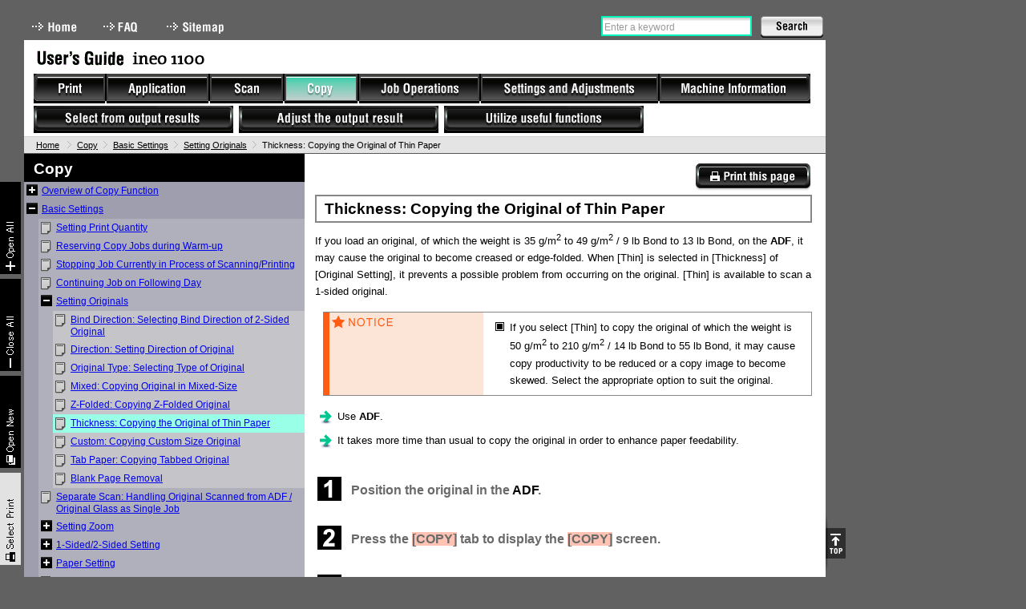

--- FILE ---
content_type: text/html
request_url: https://manuals.konicaminolta.eu/ineo-1100/EN/contents/id04-_102140594.html
body_size: 4687
content:
<!DOCTYPE html PUBLIC "-//W3C//DTD XHTML 1.0 Transitional//EN" "http://www.w3.org/TR/xhtml1/DTD/xhtml1-transitional.dtd">
<html xmlns="http://www.w3.org/1999/xhtml" lang="en">
<head>
<meta http-equiv="Content-Type" content="text/html; charset=utf-8" />
<title>Thickness: Copying the Original of Thin Paper</title>
<meta http-equiv="Content-Style-Type" content="text/css" />
<meta http-equiv="Content-Script-Type" content="text/javascript" />
<meta http-equiv="content-Language" content="en" />
<link href="shared/css/__default.css" rel="stylesheet" type="text/css" media="screen,print" />
<link href="shared/css/__print.css" rel="stylesheet" type="text/css" media="print" />
<script src="shared/local/js/ini.js" type="text/javascript"></script>
<script src="shared/js/__load.js" type="text/javascript"></script>
<script src="shared/js/__default.js" type="text/javascript"></script>
</head>
<body class="c2style">
<div id="documentBody">


<div id="header">
<div id="utilities">
<ul id="headlink">
<li><a href="../index.html" class="navi0">Home</a></li>
<li><a href="id20-_102143271.html" class="navi2">FAQ</a></li>
<li><a href="sitemap.html" class="navi3">Sitemap</a></li>
</ul>
<div id="search">
<form action="search_result.html">
<label for="searchKey">Search</label><input type="text" id="searchKey" /><input type="submit" id="searchSubmit" value="Search" />
</form>
</div>
<hr class="separator" />
</div>
<div id="title">
<div id="ugtitle">User&#39;s Guide</div>
<span><img src="shared/local/img/model_name.gif" id="modelnameImg" alt="ineo 1100" title="ineo 1100" /></span>
<hr class="separator" />
</div>
</div><!-- /header -->



<div id="crombsNavi">
<span class="frist"><a href="../index.html">Home</a></span>
<span>Copy</span><span><!--102140594-->Thickness: Copying the Original of Thin Paper</span>
</div>



<div id="contents">
<div id="c2style">
<!-- leftnavi --><div id='leftNavi'></div><!-- /leftnavi -->
<!-- container --><div id="container" class="container"><div class='page'><div id='id04-_102140594'><h1 class='Heading'><!--102140594-->Thickness: Copying the Original of Thin Paper</h1><p class='BodyText'><!--102140595-->If you load an original, of which the weight is 35 g/m<sup>2</sup> to 49 g/m<sup>2</sup> / 9 lb Bond to 13 lb Bond, on the <span class='PARTS'>ADF</span>, it may cause the original to become creased or edge-folded. When <span class='LCD'>[Thin]</span> is selected in <span class='LCD'>[Thickness]</span> of <span class='LCD'>[Original Setting]</span>, it prevents a possible problem from occurring on the original. <span class='LCD'>[Thin]</span> is available to scan a 1-sided original.</p><div class='PropertyDamageMessage'><h5><img src='shared/local/img/title_DamageMessage.gif' alt=''/></h5><div class='block'><ul><li><p class='Message'>If you select <span class='LCD'>[Thin]</span> to copy the original of which the weight is 50 g/m<sup>2</sup> to 210 g/m<sup>2</sup> / 14 lb Bond to 55 lb Bond, it may cause copy productivity to be reduced or a copy image to become skewed. Select the appropriate option to suit the original.</p></li></ul></div></div><div class='SequenceOfAction'><ul class='Prerequisites'><li><p class='Prerequisite'>Use <span class='PARTS'>ADF</span>.</p></li><li><p class='Prerequisite'>It takes  more time than usual to copy the original in order to enhance paper feedability.</p></li></ul><ol><li class='Counter n1'><p class='Action'>Position the original in the <span class='PARTS'>ADF</span>.</p></li><li class='Counter n2'><p class='Action'>Press the <span class='LCD'>[COPY]</span> tab to display the <span class='LCD'>[COPY]</span> screen.</p></li><li class='Counter n3'><p class='Action'>Press <span class='LCD'>[Original Setting]</span>.</p><p class='Result'>The <span class='LCD'>[Original Setting]</span> screen is displayed.</p></li><li class='Counter n4'><p class='Action'>Select <span class='LCD'>[Thin]</span> under <span class='LCD'>[Thickness]</span>.<span class='GraphicContainer'><img src='img/CPY/BIZUHB_PRO_1100_MEN014383A_01.png' alt='' class='Graphic' /></span></p></li><li class='Counter n5'><p class='Action'>Press <span class='LCD'>[OK]</span> to return to the <span class='LCD'>[COPY]</span> screen.</p><ul class='Alternative first last'><li><p class='Action'>To restore the default setting, press <span class='LCD'>[Default Set]</span>. To resume the previous setting, press <span class='LCD'>[Cancel]</span>.</p></li></ul></li></ol></div></div></div></div><!-- /container -->
</div><!-- /c2style -->
<hr class="separator" />
</div><!-- /contents -->

<div id="footer"></div>
<div id="navigation"></div>
</div>
</body>
</html>


--- FILE ---
content_type: text/css
request_url: https://manuals.konicaminolta.eu/ineo-1100/EN/contents/shared/css/__default.css
body_size: 170
content:

@import 'jquery-ui.css';
@import 'base.css';
@import 'layout.css';
@import 'header.css';
@import 'footer.css';
@import 'navi.css';
@import 'contents.css';





--- FILE ---
content_type: text/css
request_url: https://manuals.konicaminolta.eu/ineo-1100/EN/contents/shared/css/base.css
body_size: 817
content:



* {
	margin: 0;
	padding: 0;
}

html {
	overflow-y: scroll;
}

body {
	color: #000;
	font-size: 83%;
	font-style: normal;
	font-weight: normal;
	background: #616161;
}

h1, h2, h3, h4, h5, h6 {
	font-weight: bold;
}
h1 {
	font-size: 1.41em;
}
h2 {
	font-size: 1.2em;
}
h3 {
	font-size: 1.15em;
}
h4 {
	font-size: 1.0em;
}
h5 {
	font-size: 1.0em;
}
h6 {
	font-size: 1.0em;
}


p {
	margin: 0 0 0.8em 0;
}

strong, b {
	font-weight: bold;
}
img {
	border: 0px none;
}

hr.separator {
	display: none;/**/
}
em,i,address{
	font-style: normal;
}


a,button {
	outline: none;
}
a:link {
	color: #0000ef;
}
a:visited {
	color: #0000ef;
}
a:hover,
a:link:hover,
a:visited:hover {
	color: #0000ef;
	background-color: #a6ffe9;
}











--- FILE ---
content_type: text/css
request_url: https://manuals.konicaminolta.eu/ineo-1100/EN/contents/shared/css/layout.css
body_size: 997
content:




body {
	margin: 0;
	padding: 0 0 0 30px;
	text-align: left;
	background: #616161 url(../img/c2style_bg.gif) repeat-y 10px 0;
}

#header:after,
#utilities:after,
#mainNavi ul:after,
#targetNavi ul:after,
#contents:after,
#c2style:after {
	content: "."; 
	display: block; 
	clear: both; 
	height: 0; 
	visibility: hidden; 
}
#header,
#utilities,
#mainNavi ul,
#targetNavi ul,
#contents,
#c2style {
	min-height: 1px;
}
* html #header,
* html #utilities,
* html #mainNavi ul,
* html #targetNavi ul,
* html #contents,
* html #c2style {
	/height: 1px;
}



#documentBody {
	margin: 0;
	padding: 0;
	width: 1000px;
	position: relative;
}

#header {
	height: 170px;
}

#navigation {
	position: absolute;
	top: 92px;
}

#c2style #leftNavi {
	width: 350px;
	float: left;
}
#c2style #container {
	float: right;
	width: 620px;
}

body#c1style,
body.c1style {
	background: #616161 url(../img/c1style_bg.gif) repeat-y 10px 0;
}






--- FILE ---
content_type: text/css
request_url: https://manuals.konicaminolta.eu/ineo-1100/EN/contents/shared/css/header.css
body_size: 1242
content:






#header {
	background: #616161;
}

#header #utilities {
	padding: 23px 0 0;
	height: 27px;
}



#search {
	position: absolute;
	/*_position: static;*/
	top: 20px;
	left: 720px;
	width: 290px;
	_white-space: nowrap;
}

#search label {
	display: none;
}
#search #searchKey {
	/margin: -1px 0 0;/**/
	padding: 2px 2px 0 2px;
	width: 180px;
	height: 19px;
	font-size: 0.9em;
	color: #999;
	line-height: 1.5em;
	background: #fff url(../img/search_key_bg.gif) repeat-x;
	border: 2px solid #00f6ba;
	/*border-width: 0px 0 1px 1px;
	vertical-align: top;*/
	-moz-box-sizing: content-box;
}
#search #searchKey.keyIn {
	color: #000;
}
#search #searchBtn {
	margin: 0 0 0 10px;
	width: 80px;
	height: 27px;
	background: url(../local/img/search_submit.gif) no-repeat;
	display: inline-block;
	vertical-align: top;
	cursor: pointer;
}
#search #searchBtn:hover,
#search #searchBtn.hover {
	background-position: 0 -30px;
}
#search #searchSubmit {
	display: none;
}


#header #title {
	background: #000;
	height: 120px;
	clear: both;
}
#header #title h1,
#header #title #ugtitle {
	display: none;
}


#header #title #modelnameImg {
	margin: 10px 0 0;
}













--- FILE ---
content_type: text/css
request_url: https://manuals.konicaminolta.eu/ineo-1100/EN/contents/shared/css/footer.css
body_size: 347
content:


#footer {
	/*margin: 0;
	padding: 0 0 0 370px;
	clear: both;
	font-size: 11px;
	height: 1.8em;
	line-height: 20px;
	background: #fff url(../img/footer_bg.png) repeat-y;*/
	display: none;
}


#footer address {
	margin: 0;
}




body.c1style #footer {
	padding-left: 30px;
	background-image: none;
}













--- FILE ---
content_type: text/css
request_url: https://manuals.konicaminolta.eu/ineo-1100/EN/contents/shared/css/navi.css
body_size: 9424
content:

/*///////////////////////////////////////////////////////////
	Navigation Style

///////////////////////////////////////////////////////////*/


/* Header Utilities Link +++++++++++++++++++++++++++++++++++++++++++++++++++*/

#header #utilities #headlink li {
	float: left;
	list-style: none;
	display: block;
	
}
#header #utilities #headlink li a {
	margin: 0 13px 0 0;
	display: block;
	background: url(../local/img/headlink.gif) no-repeat;
	height: 21px;
	text-indent: -9999px;
	overflow: hidden;
}
#header #utilities #headlink li a:hover {
	background-color: transparent;
}










/* Head Navigation ++++++++++++++++++++++++++++++++++++++++++++++++++++++++*/

#navigation {
	padding: 0 0 0 12px;
	width: 988px;
	background: #000;
}
#navigation #mainNavi {
	clear: both;
}
#navigation #mainNavi li {
	float: left;
	list-style: none;
	height: 34px;
}
#navigation #mainNavi li a,
#navigation #mainNavi li span {
	margin: 0 2px 0 0;
	background: url(../local/img/global_navi.gif) no-repeat;
	height: 34px;
	display: block;
}


#navigation #targetNavi {
	padding: 6px 0 0px;
	/padding: 3px 0 0px;
	clear: both;
}
#navigation #targetNavi li {
	float: left;
	list-style: none;
	height: 31px;
}
#navigation #targetNavi li a {
	margin: 0 7px 6px 0;
	background: url(../local/img/global_navi.gif) no-repeat;
	height: 31px;
	text-indent: -9999px;
	overflow: hidden;
	display: block;
}


#navigation span {
	opacity: 0.5;
	filter:Alpha(Opacity=50);
}
#navigation span.menuText {
	display: none !important;
}



/* crombs Navi +++++++++++++++++++++++++++++++++++++++++++++++++++++++++++++++*/

#crombsNavi {
	margin: 0;
	padding: 4px 15px 4px;
	font-size: 0.85em;
	color: #b4b4b4;
	background: #000;
	color: #fff;
	border: solid #575757;
	border-width: 1px 0;
}
#crombsNavi span {
	padding: 0;
	display: inline-block;
}
#crombsNavi span.gt {
	padding: 0 7px;
	color: #616161;
}
#crombsNavi span a {
	color: #fff;
}
#crombsNavi span a:hover {
	color: #000;
	background: #27ffca;
}






/* Left Navigation +++++++++++++++++++++++++++++++++++++++++++++++++++++++++*/

#leftNavi {
	padding: 0;
	background: #f4f4f4;
}
#leftNavi h3 {
	margin: 0;
	padding: 8px 12px 5px;
	background: #000;
	font-weight: bold;
	font-size: 1.40em;
	color: #fff;
	line-height: 1.2;
}

#leftNavi #naviTree {
	padding: 0 0 2px;
	/*overflow: auto;*/
	/*background: url(../img/tree_line.gif) repeat-x 0 100%;*/
}

#leftNavi .treeview .collapsable ul {
	display: block;
}
#leftNavi .treeview .expandable ul {
	display: none;
}

#leftNavi ul {
	padding: 0;
}
#leftNavi ul ul {
	padding: 0 0 0 18px;
}
#leftNavi ul li {
	margin: 0;
	padding: 0px 0px 0px 0px;
	list-style-type: none;
	background: #9f9eaf;
	line-height: 1.3;
	font-size: 0.87em;
	display: block;
	clear: both;
}

#leftNavi ul li li {
	background: #b0afbc;
	font-size: 1em;
}
#leftNavi ul li li li {
	background: #c5c5c9;
}
#leftNavi ul li li li li {
	background: #e0e0e6;
}
#leftNavi ul li li li li li {
	background: #f4f4f4;
}
#leftNavi ul li li li li li li {
	background: #fff;
}

#leftNavi ul li span {
	margin: 0 0 0 3px;
}
#leftNavi ul li span.opcl {
	margin: 0 0 0 0px;
}

#leftNavi ul li a {
	margin: 0;
	_margin: 0 0 0 1px;
	padding: 0 3px 0px 19px;
	_padding: 1px 3px 1px 19px;
	display: block;
	background: url(../img/tree_icon.gif) no-repeat;
	background-position: -60px -40px;
	_background-position: -60px -39px;
	position: relative;
	/position: static;
	min-height: 16px;
}
#leftNavi ul li span.opcl a {
	margin-left: 19px;
	/margin-left: 0px;
	padding-left: 0px;
	background: none;
}
#leftNavi ul li a:link {
	cursor: pointer;
}
#leftNavi ul li a.onlink {
	margin: 0;
	padding: 0 3px 0px 0px;
	background: none;
}
#leftNavi ul li span {
	padding: 4px 0 3px 0;
	/padding-bottom: 0px;
	display: block;
	/display: inline-block;
	cursor: default;
}
#leftNavi ul li.selectedList,
#leftNavi ul li.hoverList,
#leftNavi ul span.selectedList,
#leftNavi ul span.hoverList {
	background-color: #99ffe6;
}

#leftNavi .treeview .hitarea {
	margin: 3px 3px 0px 3px;
	background: url(../img/tree_icon.gif) no-repeat -100px -0px;
	height: 16px;
	width: 16px;
	float: left;
	cursor: pointer;
	display: inline-block;
}
#leftNavi .treeview .movePage {
	margin: 3px 3px 0px 3px;
	background: url(../img/tree_icon.gif) no-repeat 0px -100px;
	height: 16px;
	width: 16px;
	float: left;
	/*cursor: pointer;*/
	display: inline-block;
}
#leftNavi .treeview .disabled {
	opacity: 0.3;
	filter: Alpha(Opacity=30);
}


/* fix for IE6 */
* html #leftNavi .ha {
	margin: 0;
	padding: 0 5px 0 0;
	display: block;
	float: left;
	background: none;
	font-weight: bold;
}
* html #leftNavi ul li a.onlink {
	margin: 0 0 0 14px;
}
#leftNavi .treeview .collapsable-hitarea {
	background-position: -80px -20px;
}

/* IE6 */
* html #leftNavi #naviTree li.expandable ul,
* html #leftNavi #naviTree li.collapsable li.expandable ul {
	display: none;
}
* html #leftNavi #naviTree li.collapsable ul,
* html #leftNavi #naviTree li.expandable li.collapsable ul{
	display: block;
}



/* Navi Utility -----------------------------------*/
#leftNavi #naviUtility {
	position: fixed;
	left: 0;
	z-index: 10;
}
/* for IE6 */
* html #leftNavi #naviUtility {
	position: absolute;
	left: -30px;
	top: expression(
		eval(document.compatMode &&	document.compatMode=='CSS1Compat') ?
		documentElement.scrollTop + 230  - 0
		: document.body.scrollTop + 230  - 0
	);
}

#leftNavi #naviUtility a {
	margin: 0 8px 6px 0;
	background: #000 url(../local/img/localnavi_control.gif) no-repeat;
	width: 26px;
	text-indent: -99999px;
	border: none;
	color: #fff;
	display: block;
	cursor: pointer;
}

#leftNavi #naviUtility a#ExpandAll { height: 115px; background-position: 0 0px; }
#leftNavi #naviUtility a#CollapseAll { height: 115px; background-position: 0 -120px; }
#leftNavi #naviUtility a#blankPage { height: 115px; background-position: 0 -240px; }
#leftNavi #naviUtility a#selectPrint { height: 115px; background-position: 0 -360px; }

#leftNavi #naviUtility a#ExpandAll:hover { background-position: -30px 0px; }
#leftNavi #naviUtility a#CollapseAll:hover { background-position: -30px -120px; }
#leftNavi #naviUtility a#blankPage:hover { background-position: -30px -240px; }
#leftNavi #naviUtility a#selectPrint:hover { background-position: -30px -360px; }




/* 1column Style Left Navi (Slide Menu)-----------------------------------*/

#c1style #leftNavi {
	margin: 0;
	padding: 4px 15px 20px;
	background: #fff;
	border: 1px solid #09588b;
	border-width: 1px 1px 1px 0;
 	display: none;
 	position: absolute;
	left: -20px;
	top: -9px;
	z-index: 101;
}

#c1style #leftNavi h3 {
	margin-top: 3px;
 	display: block;
}
#c1style #openBtn {
	margin: 0x;
	position: absolute;
	left: -20px;
	top: -4px;
	z-index: 90;
	display: block;
	background: url(../local/img/slide_menu.png) no-repeat 0 0;
	text-indent: -99999px;
	width: 100px;
	height: 30px;
	cursor: pointer;
}
#c1style #openBtn:hover {
	background-position: 0 -40px;
}
#c1style  #leftNavi #closeBtn {
	margin: 0 0 0 135px;
	width: 90px;
	height: 30px;
	cursor: pointer;
	background: url(../local/img/slide_menu.png) no-repeat 0 -80px;
}
#c1style  #leftNavi #closeBtn:hover {
	background-position: 0 -120px;
}



/* Left Navi Tooltip------------------------*/

#leftNavi span.toolTip {
	color: #000 !important;
	background: transparent !important;
}
















/* Page Navi (Under H1 link) +++++++++++++++++++++++++++++++++++++++++++++++++++++++++*/

.container .pageNavi {
	margin: -10px 0 0px;
	padding: 0 0 5px;
	background: #fff url(../img/page_navi_bg.gif) repeat-x 0 100%;
}
.ui-dialog-content .pageNavi {
	margin-bottom: 5px;
}
.container .pageNavi ul {
	margin:  0px 0 0;
	padding: 10px 10px 6px 0px;
	border: 2px solid #868686;
	border-width: 0 2px 2px;
	background: #f0f0f0;
}
.container .pageNavi li {
	margin: 0 0px 2px 35px;
	padding-left: 0;
	font-size: 0.9em;
	list-style-image: url(../img/list_img/anchor_list_01.gif);
}
.container .pageNavi li:hover {
	/*list-style-image: url(../img/list_img/anchor_list_01_on.gif);*/
}

.container .pageNavi li a {
	padding: 3px 0 3px 0px;
	vertical-align: 2px;
}
















/* To page top link +++++++++++++++++++++++++++++++++++++++++++++++++++++++++++++++++*/

#returnToTop {
	padding: 0;
	background: url(../img/return_to_top.gif) no-repeat 0 0;
	position: fixed;
	left: 1030px;
	bottom: 7px;
	text-align: right;
	width: 25px;
	height: 70px;
	z-index: 500;
}
#returnToTop a {
	margin: 16px 0;
	background: url(../img/return_to_top.gif) no-repeat 0 -16px;
	display: inline-block;
	width: 25px;
	height: 38px;
	cursor: pointer;
}
#returnToTop a:hover {
	background-position: -25px -16px;
}

/* for IE6 */
* html #returnToTop {
	position: absolute;
	left: 1000px;
	top: expression(
		eval(document.compatMode &&	document.compatMode=='CSS1Compat') ?
		documentElement.scrollTop + (documentElement.clientHeight - this.clientHeight) - 0
		: document.body.scrollTop + (document.body.clientHeight - this.clientHeight) - 0
	);
}














--- FILE ---
content_type: text/css
request_url: https://manuals.konicaminolta.eu/ineo-1100/EN/contents/shared/css/contents.css
body_size: 28703
content:





/*****************************************
	Print Button
*****************************************/


.thisPrint {
	/*width: 147px;
	height: 26px;*/
	background: url(../local/img/print.gif) no-repeat;

}


#thisPagePrint {
	margin: 0;
	padding: 12px 0 4px;
	background: #fff;
	text-align: right;
}


#thisPagePrint button {
	background: url(../local/img/print.gif) no-repeat 0 0;
	height: 35px;
	width: 146px;
	border: none;
	text-indent: 1px;
	cursor: pointer;
	text-align: left;
}
#thisPagePrint button:hover,
#thisPagePrint button.hover {
	background-position: -150px 0px;
}
#thisPagePrint button span {
	display: none;
}







/*--------------------------------------------------------------
Jquery ui
--------------------------------------------------------------*/

.ui-widget-overlay {
	background: #000000;
	opacity: .5;
	filter:Alpha(Opacity=50)
}





/*--------------------------------------------------------------
Contents
--------------------------------------------------------------*/


#contents {
	margin: 0px 0 0;
	line-height: 1.6;
	/*background: #fff;*/
}

#contents #c1style {
	
}
#c1style #container {
	padding: 0 17px 50px;
	background: #fff;
}

#contents #c2style {
	
}
#c2style #container {
	padding: 0 17px 50px 0;
	background: #fff;
}




.container h1 {
	margin: 0 0 10px;
	padding: 4px 10px 3px;
	border: 2px solid #868686;
	line-height: 1.3;
}
.container h2 {
	margin: 20px 0 10px;
	padding: 4px 15px 3px;
	border-top: 3px solid #9c9c94;
	background: #000;
	color: #fff;
	line-height: 1.3;
}
.container h3 {
	margin: 10px 0;
	padding: 6px 15px 5px;
	border: 3px solid #868686;
	border-width: 3px 0;
	line-height: 1.3;
}
.container h4 {
	padding: 3px 0;
	line-height: 1.3;
	font-size: 1.05em;
}
.container h5 {
	padding: 3px 0;
	line-height: 1.3;
}
.container h6 {
	padding: 3px 0;
	line-height: 1.3;
}



/* Inline ========================================== */

.container sup {
	vertical-align: super !important;
}
.container sub {
	vertical-align: sub !important;
}
.container .Variable {
	
}
.container .Quoted {
	
}
.container .Highlight {
	font-weight: bold;
	color: #000;
}
.container .Key {
	/*font-weight: bold;*/
}
.container .LCD,
.container .PARTS,
.container .DRWIN,
.container .DRMAC,
.container .DRNW,
.container .DRLINUX,
.container .OSWIN,
.container .OSMAC,
.container .OSLINUX,
.container .OSNW,
.container .APPS,
.container .PRODUCT,
.container .UGTITLE,
.container .OTHER,
.container .PATH,
.container .PASS {
	/*color: #000;*/
}
.container .PARTS,
.container .PRODUCT,
.container .PATH,
.container .PASS {
	font-weight: bold;
}
.container .Action .LCD,
.container .Action .DRWIN,
.container .Action .DRMAC,
.container .Action .DRNW,
.container .Action .DRLINUX,
.container .Action .OSWIN,
.container .Action .OSMAC,
.container .Action .OSLINUX,
.container .Action .OSNW,
.container .Action .APPS {
	background: #ffc2b3;
}
.container .Action .PARTS,
.container .Action .PRODUCT,
.container .Action .PATH,
.container .Action .PASS {
	color: #000;
}
.container ul.Alternative .Action .LCD,
.container ul.Alternative .Action .PARTS,
.container ul.Alternative .Action .DRWIN,
.container ul.Alternative .Action .DRMAC,
.container ul.Alternative .Action .DRNW,
.container ul.Alternative .Action .DRLINUX,
.container ul.Alternative .Action .OSWIN,
.container ul.Alternative .Action .OSMAC,
.container ul.Alternative .Action .OSLINUX,
.container ul.Alternative .Action .OSNW,
.container ul.Alternative .Action .APPS,
.container ul.Alternative .Action .PRODUCT,
.container ul.Alternative .Action .UGTITLE,
.container ul.Alternative .Action .OTHER,
.container ul.Alternative .Action .PATH,
.container ul.Alternative .Action .PASS {
	background: transparent;
}


.container .Graphic {
	margin: 0 2px;
}
/*
.kmsymbol {
	display: inline-block;
}*/
.kmsymbol img {
	vertical-align: middle !important;
}







/* GraphicContainer ========================================== */

.container .GraphicContainer {
	margin: 0;
	padding: 10px 0;
	display: block;
	text-align: center;
}
.container .GraphicContainer .Graphic {
	margin: 0;
}

/* Subsection ========================================== */

.container .Subsection {
	margin: 0 0 10px;
}









/* List ========================================== */

.container ul,
.container ol {
	margin: 5px 0 10px;
	padding-left: 0px;
}

.container ul li {
	margin: 0 0 0.3em 23px;
	list-style: url(../img/list_img/normal_list_01.gif);
}

.container ul li p,
.container ol li p {
	margin: 0;
	_display: inline;
	_vertical-align: 2px;
}


.container .List_Bulleted,
.container .List_Numbered {
	padding: 15px 0 15px 10px;
}
.container .List_Bulleted .ListIntro,
.container .List_Numbered .ListIntro {
	padding: 0;
}
.container .List_Bulleted li,
.container .List_Numbered li {
	margin-left: 25px;
}
.container .List_Bulleted .ListEntry,
.container .List_Numbered .ListEntry {
	margin: 0;
	vertical-align: 1px;
	/vertical-align: 2px;
	display: inline;
	list-style: none;
}
.container .List_Numbered .ListEntry {
	vertical-align: 5px;
}
.container .List_Bulleted .ListEntry *,
.container .List_Numbered .ListEntry * {
	vertical-align: baseline;
}

.container .List_Numbered li {
	margin: 0 0 0.3em 32px;
	list-style: decimal;
	/margin-left: 25px;
}
.container .List_Numbered li.n1 { list-style: url(../img/list_img/List_Numbered_1.gif); }
.container .List_Numbered li.n2 { list-style: url(../img/list_img/List_Numbered_2.gif); }
.container .List_Numbered li.n3 { list-style: url(../img/list_img/List_Numbered_3.gif); }
.container .List_Numbered li.n4 { list-style: url(../img/list_img/List_Numbered_4.gif); }
.container .List_Numbered li.n5 { list-style: url(../img/list_img/List_Numbered_5.gif); }
.container .List_Numbered li.n6 { list-style: url(../img/list_img/List_Numbered_6.gif); }
.container .List_Numbered li.n7 { list-style: url(../img/list_img/List_Numbered_7.gif); }
.container .List_Numbered li.n8 { list-style: url(../img/list_img/List_Numbered_8.gif); }
.container .List_Numbered li.n9 { list-style: url(../img/list_img/List_Numbered_9.gif); }
.container .List_Numbered li.n10 { list-style: url(../img/list_img/List_Numbered_10.gif); }
.container .List_Numbered li.n11 { list-style: url(../img/list_img/List_Numbered_11.gif); }
.container .List_Numbered li.n12 { list-style: url(../img/list_img/List_Numbered_12.gif); }
.container .List_Numbered li.n13 { list-style: url(../img/list_img/List_Numbered_13.gif); }
.container .List_Numbered li.n14 { list-style: url(../img/list_img/List_Numbered_14.gif); }
.container .List_Numbered li.n15 { list-style: url(../img/list_img/List_Numbered_15.gif); }
.container .List_Numbered li.n16 { list-style: url(../img/list_img/List_Numbered_16.gif); }
.container .List_Numbered li.n17 { list-style: url(../img/list_img/List_Numbered_17.gif); }
.container .List_Numbered li.n18 { list-style: url(../img/list_img/List_Numbered_18.gif); }
.container .List_Numbered li.n19 { list-style: url(../img/list_img/List_Numbered_19.gif); }
.container .List_Numbered li.n20 { list-style: url(../img/list_img/List_Numbered_20.gif); }
.container .List_Numbered li.n21 { list-style: url(../img/list_img/List_Numbered_21.gif); }
.container .List_Numbered li.n22 { list-style: url(../img/list_img/List_Numbered_22.gif); }
.container .List_Numbered li.n23 { list-style: url(../img/list_img/List_Numbered_23.gif); }
.container .List_Numbered li.n24 { list-style: url(../img/list_img/List_Numbered_24.gif); }
.container .List_Numbered li.n25 { list-style: url(../img/list_img/List_Numbered_25.gif); }
.container .List_Numbered li.n26 { list-style: url(../img/list_img/List_Numbered_26.gif); }
.container .List_Numbered li.n27 { list-style: url(../img/list_img/List_Numbered_27.gif); }
.container .List_Numbered li.n28 { list-style: url(../img/list_img/List_Numbered_28.gif); }
.container .List_Numbered li.n29 { list-style: url(../img/list_img/List_Numbered_29.gif); }
.container .List_Numbered li.n30 { list-style: url(../img/list_img/List_Numbered_30.gif); }
.container .List_Numbered li.n31 { list-style: url(../img/list_img/List_Numbered_31.gif); }
.container .List_Numbered li.n32 { list-style: url(../img/list_img/List_Numbered_32.gif); }
.container .List_Numbered li.n33 { list-style: url(../img/list_img/List_Numbered_33.gif); }
.container .List_Numbered li.n34 { list-style: url(../img/list_img/List_Numbered_34.gif); }
.container .List_Numbered li.n35 { list-style: url(../img/list_img/List_Numbered_35.gif); }
.container .List_Numbered li.n36 { list-style: url(../img/list_img/List_Numbered_36.gif); }
.container .List_Numbered li.n37 { list-style: url(../img/list_img/List_Numbered_37.gif); }
.container .List_Numbered li.n38 { list-style: url(../img/list_img/List_Numbered_38.gif); }
.container .List_Numbered li.n39 { list-style: url(../img/list_img/List_Numbered_39.gif); }
.container .List_Numbered li.n40 { list-style: url(../img/list_img/List_Numbered_40.gif); }
.container .List_Numbered li.n41 { list-style: url(../img/list_img/List_Numbered_41.gif); }
.container .List_Numbered li.n42 { list-style: url(../img/list_img/List_Numbered_42.gif); }
.container .List_Numbered li.n43 { list-style: url(../img/list_img/List_Numbered_43.gif); }
.container .List_Numbered li.n44 { list-style: url(../img/list_img/List_Numbered_44.gif); }
.container .List_Numbered li.n45 { list-style: url(../img/list_img/List_Numbered_45.gif); }
.container .List_Numbered li.n46 { list-style: url(../img/list_img/List_Numbered_46.gif); }
.container .List_Numbered li.n47 { list-style: url(../img/list_img/List_Numbered_47.gif); }
.container .List_Numbered li.n48 { list-style: url(../img/list_img/List_Numbered_48.gif); }
.container .List_Numbered li.n49 { list-style: url(../img/list_img/List_Numbered_49.gif); }
.container .List_Numbered li.n50 { list-style: url(../img/list_img/List_Numbered_50.gif); }


.container .List_Bulleted li.Sublist,
.container .List_Numbered li.Sublist {
	margin-left: 40px;
	/*list-style: url(../img/list_img/normal_list_02.gif);*/
	/*list-style: none;*/
	display: block;
}
.container .List_Bulleted li.Sublist .ListEntry,
.container .List_Numbered li.Sublist .ListEntry {
	/*display: inline;*/
	display: list-item;
	list-style: url(../img/list_img/normal_list_02.gif);
}


.container table ul {
	margin-left: 0px;
}







/* SequenceOfAction ========================================== */

.container .SequenceOfAction {
	margin: 0 0 25px;
}

.container .SequenceOfAction .Prerequisites {
	margin-left: 5px;
}
.container .SequenceOfAction .Prerequisites li {
	list-style: url(../img/list_img/normal_list_03.gif);
}
.container .SequenceOfAction .Prerequisites li p {
	display: inline;
	vertical-align: 5px;
}

.container .SequenceOfAction ol {
	margin: 25px 0 20px 0px;
}
.container .SequenceOfAction ol li.Counter {
	margin: 0 0 0 45px;
	padding: 0 0 20px 0;
}
.container .SequenceOfAction ol li.n1 { list-style: url(../img/list_img/step_no_1.gif); }
.container .SequenceOfAction ol li.n2 { list-style: url(../img/list_img/step_no_2.gif); }
.container .SequenceOfAction ol li.n3 { list-style: url(../img/list_img/step_no_3.gif); }
.container .SequenceOfAction ol li.n4 { list-style: url(../img/list_img/step_no_4.gif); }
.container .SequenceOfAction ol li.n5 { list-style: url(../img/list_img/step_no_5.gif); }
.container .SequenceOfAction ol li.n6 { list-style: url(../img/list_img/step_no_6.gif); }
.container .SequenceOfAction ol li.n7 { list-style: url(../img/list_img/step_no_7.gif); }
.container .SequenceOfAction ol li.n8 { list-style: url(../img/list_img/step_no_8.gif); }
.container .SequenceOfAction ol li.n9 { list-style: url(../img/list_img/step_no_9.gif); }
.container .SequenceOfAction ol li.n10 { list-style: url(../img/list_img/step_no_10.gif); }
.container .SequenceOfAction ol li.n11 { list-style: url(../img/list_img/step_no_11.gif); }
.container .SequenceOfAction ol li.n12 { list-style: url(../img/list_img/step_no_12.gif); }
.container .SequenceOfAction ol li.n13 { list-style: url(../img/list_img/step_no_13.gif); }
.container .SequenceOfAction ol li.n14 { list-style: url(../img/list_img/step_no_14.gif); }
.container .SequenceOfAction ol li.n15 { list-style: url(../img/list_img/step_no_15.gif); }
.container .SequenceOfAction ol li.n16 { list-style: url(../img/list_img/step_no_16.gif); }
.container .SequenceOfAction ol li.n17 { list-style: url(../img/list_img/step_no_17.gif); }
.container .SequenceOfAction ol li.n18 { list-style: url(../img/list_img/step_no_18.gif); }
.container .SequenceOfAction ol li.n19 { list-style: url(../img/list_img/step_no_19.gif); }
.container .SequenceOfAction ol li.n20 { list-style: url(../img/list_img/step_no_20.gif); }
.container .SequenceOfAction ol li.n21 { list-style: url(../img/list_img/step_no_21.gif); }
.container .SequenceOfAction ol li.n22 { list-style: url(../img/list_img/step_no_22.gif); }
.container .SequenceOfAction ol li.n23 { list-style: url(../img/list_img/step_no_23.gif); }
.container .SequenceOfAction ol li.n24 { list-style: url(../img/list_img/step_no_24.gif); }
.container .SequenceOfAction ol li.n25 { list-style: url(../img/list_img/step_no_25.gif); }
.container .SequenceOfAction ol li.n26 { list-style: url(../img/list_img/step_no_26.gif); }
.container .SequenceOfAction ol li.n27 { list-style: url(../img/list_img/step_no_27.gif); }
.container .SequenceOfAction ol li.n28 { list-style: url(../img/list_img/step_no_28.gif); }
.container .SequenceOfAction ol li.n29 { list-style: url(../img/list_img/step_no_29.gif); }
.container .SequenceOfAction ol li.n30 { list-style: url(../img/list_img/step_no_30.gif); }
.container .SequenceOfAction ol li.n31 { list-style: url(../img/list_img/step_no_31.gif); }
.container .SequenceOfAction ol li.n32 { list-style: url(../img/list_img/step_no_32.gif); }
.container .SequenceOfAction ol li.n33 { list-style: url(../img/list_img/step_no_33.gif); }
.container .SequenceOfAction ol li.n34 { list-style: url(../img/list_img/step_no_34.gif); }
.container .SequenceOfAction ol li.n35 { list-style: url(../img/list_img/step_no_35.gif); }
.container .SequenceOfAction ol li.n36 { list-style: url(../img/list_img/step_no_36.gif); }
.container .SequenceOfAction ol li.n37 { list-style: url(../img/list_img/step_no_37.gif); }
.container .SequenceOfAction ol li.n38 { list-style: url(../img/list_img/step_no_38.gif); }
.container .SequenceOfAction ol li.n39 { list-style: url(../img/list_img/step_no_39.gif); }
.container .SequenceOfAction ol li.n40 { list-style: url(../img/list_img/step_no_40.gif); }
.container .SequenceOfAction ol li.n41 { list-style: url(../img/list_img/step_no_41.gif); }
.container .SequenceOfAction ol li.n42 { list-style: url(../img/list_img/step_no_42.gif); }
.container .SequenceOfAction ol li.n43 { list-style: url(../img/list_img/step_no_43.gif); }
.container .SequenceOfAction ol li.n44 { list-style: url(../img/list_img/step_no_44.gif); }
.container .SequenceOfAction ol li.n45 { list-style: url(../img/list_img/step_no_45.gif); }
.container .SequenceOfAction ol li.n46 { list-style: url(../img/list_img/step_no_46.gif); }
.container .SequenceOfAction ol li.n47 { list-style: url(../img/list_img/step_no_47.gif); }
.container .SequenceOfAction ol li.n48 { list-style: url(../img/list_img/step_no_48.gif); }
.container .SequenceOfAction ol li.n49 { list-style: url(../img/list_img/step_no_49.gif); }
.container .SequenceOfAction ol li.n50 { list-style: url(../img/list_img/step_no_50.gif); }
.container .SequenceOfAction ol li.Single {
	margin-left: 30px;
	list-style: url(../img/list_img/normal_list_04.gif);
}

.container .SequenceOfAction ol li.Counter .Action {
	color: #6a6a6a;
	font-size: 1.2em;
	font-weight: bold;
	display: inline;
	vertical-align: 8px;
	line-height: 1.3;
	/vertical-align: -7px;
	/line-height: 1.4;
	_vertical-align: baseline;
	_line-height: 1.8;
}
.container .SequenceOfAction ol li.Single .Action {
	color: #000;
	font-size: 1.0em;
	font-weight: normal;
	display: inline;
	vertical-align: 5px;
	line-height: 1.6;
}
.container .SequenceOfAction ol li .Action .Graphic {
	margin-top: 10px;
	_margin-top: 15px;
	_display: inline-block;
}

.container .SequenceOfAction ol li .Action .Highlight,
.container .SequenceOfAction ol li .Action strong {
	color: #000;
}
.container .SequenceOfAction .Result {
	margin: 0.7em 0;
	display: block;
}
.container .SequenceOfAction ul.Alternative {
	/*margin: 10px 0 10px;*/
	margin: 0;
	padding: 0;
}

.container .SequenceOfAction ul.Alternative.first {
	margin: 10px 0 0;
}
.container .SequenceOfAction ul.Alternative.last {
	margin: 0 0 10px;
}
.container .SequenceOfAction ul.Alternative.first.last {
	margin: 10px 0;
}

.container .SequenceOfAction ul.Alternative li {
	margin: 0 0 5px 25px;
	_padding-left: 5px;
	list-style: url(../img/list_img/normal_list_04.gif);
}
.container .SequenceOfAction ul.Alternative li p.Action {
	color: #000;
	font-size: 1.0em;
	font-weight: normal;
	display: inline;
	vertical-align: 5px;
	line-height: 1.6;
}
.container .SequenceOfAction ul.Alternative li p.Action .Graphic {
	margin-top: 0px;
	_display: inline;
}



/* Table ========================================== */

.container table {
	margin: 5px 0 10px;
	border-collapse: collapse;
	width: 100%;
	border: solid #99a3a2;
	border-width: 2px 0;
	background: #fff;
}
.ui-dialog-content table {
	/width: 97%;
}
.container table th,
.container table td {
	padding: 2px 0.7em;
	border: 1px solid #ccc;
}
.container table th p,
.container table th div,
.container table td p,
.container table td div {
	margin: 4px 0;
}
.container table th {
	background: #d0efed;
	text-align: left;
	font-weight: bold;
}
.container table td {

}

.container table td .Reference {
	margin: 5px 0;
}
.container table td .ListEntry {
	/vertical-align: 10px;
	_vertical-align: 5px;
}




/* FlowChart ========================================== */

.container .FlowChart {
	text-align: center;
	margin: 0;
	padding: 15px 0 25px 12px;
	width: 596px;
}
.dialogContents .FlowChart {
	margin: 15px 0 15px 0px;
}
.container .FlowChart div.FCounter {
	margin: 0;
	padding: 0 0 0px;
	background: #bde7f4;
	text-align: left;
	border-bottom: 1px solid #fff;
}
.container .FlowChart div.FCounter h3 {
	margin: 0 0 0px;
	padding: 7px 12px;
	background: #fff url(../img/FlowChart_FAction_bg.gif) no-repeat;
	color: #fff;
	border: 0px none;
}
.container .FlowChart div.FCounter h3 span {
	margin: 0;
	padding: 0;
	display: block;
}
.container .FlowChart div.FCounter div.SubAction {
	margin: 8px 30px 10px;
	padding: 7px 0 ;
	background: #fff url(../img/FlowChart_SubAction_bg.gif) repeat-x;
}
.container .FlowChart div.FCounter div.SubAction h4 {
	padding: 1px 10px 1px;
}
.container .FlowChart div.FCounter div.SubAction p {
	margin: 0;
	padding: 1px 10px 1px 30px;
}
.container .FlowChart div.lastchild {
	/*border: none;
	padding: 0;*/
}








/* Reference 参照 ========================================== */

.container .Reference {
	margin: 15px 0 15px 10px;
	border: solid #878787;
	border-width: 1px 1px 1px 0;
	min-height: 1px;
}
.container .Reference h5 {
	margin: 0;
	padding: 0;
	float: left;
	border-left: 8px solid #0099a5;
	background: #d0efed;
}
.container .Reference div.block {
	margin: 0;
	padding: 0;
	float: left;
	min-height: 37px;
}
.container .Reference ul {
	margin: 8px 10px;
}



/* Tips 参考 ========================================== */

.container .Tips {
	margin: 15px 0 15px 10px;
	border: solid #878787;
	border-width: 1px 1px 1px 0;
	min-height: 1px;
}
.container .Tips h5 {
	margin: 0;
	padding: 0;
	float: left;
	border-left: 8px solid #0099a5;
	background: #d0efed;
}
.container .Tips div.block {
	margin: 0;
	padding: 0;
	float: left;
	min-height: 37px;
}
.container .Tips .TipsIntro {
	margin: 8px 10px 0;
	padding: 0;
	font-weight: bold;
}
.container .Tips ul {
	margin: 8px 10px;
}


/* Note ========================================== */

.container .Note {
	padding: 5px 0;
}
.container .Note .NoteIntro {
	margin: 0 0 0 22px;
	padding: 0;
	display: list-item;
	list-style-type: none;
	list-style-image: url(../img/list_img/normal_list_07.gif);
	font-weight: bold;
}
.container .Note .NoteIntro span {
	vertical-align: 2px;
}
.container .Note div.block {
	margin: 0 !important;
	padding: 3px 0px 0px 20px;
}
.container .Note ul {
	margin: 0;
}
.container .Note ul li {
	margin-left: 18px;
	list-style-image: url(../img/list_img/normal_list_08.gif);
}
.container .Note ul li p {
	display: inline;
	vertical-align: 2px;
	line-height: 1.4;
}


/* RelatedSetting 関連設定 ========================================== */

.container .RelatedSetting,
.container .RelatedSettingAdm {
	margin: 15px 0 15px 10px;
	border: solid #878787;
	border-width: 1px 1px 1px 0;
	min-height: 1px;
}
.container .RelatedSetting h5,
.container .RelatedSettingAdm h5 {
	margin: 0;
	padding: 0;
	float: left;
	border-left: 8px solid #0099a5;
	background: #d0efed;
}
.container .RelatedSetting div.block,
.container .RelatedSettingAdm div.block {
	margin: 0;
	padding: 0;
	float: left;
	min-height: 37px;
}
.container .RelatedSetting .RelatedSettingIntro,
.container .RelatedSettingAdm .RelatedSettingIntro {
	margin: 8px 10px 0;
	padding: 0;
	font-weight: bold;
}
.container .RelatedSetting ul,
.container .RelatedSettingAdm ul {
	margin: 8px 10px;
}



/* PropertyDamageMessage  ========================================== */

.container .PropertyDamageMessage {
	margin: 15px 0 15px 10px;
	border: solid #878787;
	border-width: 1px 1px 1px 0;
	min-height: 1px;
}
.container .PropertyDamageMessage h5 {
	margin: 0;
	padding: 0;
	float: left;
	border-left: 8px solid #ff5c14;
	background: #fce5d6;
}
.container .PropertyDamageMessage div.block {
	margin: 0;
	padding: 0;
	float: left;
	min-height: 37px;
}
.container .PropertyDamageMessage ul {
	margin: 8px 10px;
}




/* SafetyCaution  ========================================== */

.container .SafetyCaution,
.container .SafetyWarning,
.container .SafetyDanger {
	margin: 15px 0 15px 10px;
	border: 1px solid #000;
	min-height: 1px;
}
.container .SafetyCaution h5,
.container .SafetyWarning h5,
.container .SafetyDanger h5 {
	margin: 0;
	padding: 0 7px 0 0;
	float: left;
	border-right: 1px solid #000;
	width: 192px;
	text-align: left;
}
.container .SafetyCaution h5 img,
.container .SafetyWarning h5 img,
.container .SafetyDanger h5 img {
	margin: 0;
}
.container .SafetyCaution div.block,
.container .SafetyWarning div.block,
.container .SafetyDanger div.block {
	margin: 0;
	padding: 0;
	float: left;
	min-height: 49px;
}
.container .SafetyCaution .Type,
.container .SafetyWarning .Type,
.container .SafetyDanger .Type {
	margin: 8px 10px 0;
	padding: 0;
	font-weight: bold;
}
.container .SafetyCaution .Consequence,
.container .SafetyWarning .Consequence,
.container .SafetyDanger .Consequence {
	margin: 8px 10px 0;
	padding: 0;
}
.container .SafetyCaution ul,
.container .SafetyWarning ul,
.container .SafetyDanger ul {
	margin: 8px 10px;
}


/*--------------------------------------*/
.container .Reference:after,
.container .Tips:after,
.container .RelatedSetting:after,
.container .RelatedSettingAdm:after,
.container .PropertyDamageMessage:after,
.container .SafetyCaution:after,
.container .SafetyWarning:after,
.container .SafetyDanger:after {
	content: "."; 
	display: block; 
	clear: both; 
	height: 0; 
	visibility: hidden; 
}
* html .container .Reference,
* html .container .Tips,
* html .container .RelatedSetting,
* html .container .RelatedSettingAdm,
* html .container .PropertyDamageMessage,
* html .container .SafetyCaution,
* html .container .SafetyWarning,
* html .container .SafetyDanger {
	/height: 1px;
}









/*--------------------------------------------------------------
Sitemap
--------------------------------------------------------------*/

.sitemap .container h3 {
	font-size: 1.41em;
}
.sitemap .container .naviTree ul {
	margin: 0px 0px 10px 0px;
	background: url(../img/list_img/tree_line_01.gif) repeat-y 1px 3px;
}
.sitemap .container .naviTree ul.firstUl {
	background: none;
}
.sitemap .container .naviTree ul li {
	margin: 0;
	padding: 0 0 0 25px;
	background: url(../img/list_img/tree_line_02.gif) no-repeat -40px 0px;
	list-style-image: none;
	list-style-type: none;
}
.sitemap .container .naviTree ul li.firstLi {
	padding: 0;
	background: none;
}
.sitemap .container .naviTree ul li.last {
	background-position: 0px -20px;
	background-color: #fff;
}
.sitemap .container .naviTree ul li span {
	display: block;
	margin: 0;
	padding: 0 0 0 18px;
	background: url(../img/list_img/sitemap_list_1.gif) no-repeat -14px 0;
}
.sitemap .container .naviTree ul li.subct span {
	background: url(../img/list_img/sitemap_list_2.gif) no-repeat;
}
.sitemap .container .naviTree ul li.subct ul span {
	background: url(../img/list_img/sitemap_list_1.gif) no-repeat -14px 0;
}
.sitemap .container .naviTree ul li.subct ul li.nodeEnd span,
.sitemap .container .naviTree ul li.nodeEnd span {
	background-position: 0 -30px;
}
.sitemap .container li.subct span {
	font-weight: bold;
	font-size: 1.1em;
}
.sitemap .container li.subct li span {
	font-weight: normal;
	font-size: 1.0em;
}
.sitemap .container li.subct span {
	vertical-align: 2px;
}
.sitemap .container li.subct li span {
	vertical-align: baseline;
}

.sitemap .container .catgory .jumpLink {
	margin: 20px 18px -5px;
	text-align: right;
}
.sitemap .container .catgory .jumpLink a,
.sitemap .container .catgory .jumpLink span {
	margin: 0 3px;
	display: inline-block;
	width: 14px;
	height: 14px;
	font-size: 1px;
	background: url(../img/jump_link.gif) no-repeat;
	text-decoration: none;
}
.sitemap .container .catgory .jumpLink a.next {
	background-position: -90px 0;
}
.sitemap .container .catgory .jumpLink a.next:hover {
	background-position: -75px -15px;
}
.sitemap .container .catgory .jumpLink span.next {
	background-position: -60px -30px;
}
.sitemap .container .catgory .jumpLink a.prev {
	background-position: -45px -45px;
}
.sitemap .container .catgory .jumpLink a.prev:hover {
	background-position: -30px -60px;
}
.sitemap .container .catgory .jumpLink span.prev {
	background-position: -15px -75px;
}

.sitemap .container #linkOfPage {
	padding: 15px;
}
.sitemap .container #linkOfPage span {
	display: block;
}
.sitemap .container #linkOfPage .welcome {
	margin: 0 0 15px;
}
.sitemap .container #linkOfPage .mainCt,
.sitemap .container #linkOfPage .tarCt,
.sitemap .container #linkOfPage .subCt {
	width: 300px;
	min-height: 10px;
	float: left;
}
.sitemap .container #linkOfPage br.clear {
	clear: both;
}






/*Tool Tip -------------------------------------------*/

span.toolTip,
span.Term {
	margin-bottom: -0px;
	line-height: 1.05;
	cursor: help;
	display: inline-block !important;
	/*position: relative;
	/position: static;*/
	border-bottom: 2px dashed #f00;
}
.tipContents {
	width: 270px;
	font-weight: normal;
	position: absolute;
	z-index: 50;
	color: #000;
	display: none;
	border: 2px solid #62afff;
	background: #b5dbff url(../img/tip.gif) no-repeat 0 -10px;
	overflow: inherit;
	text-align: left;
}
.tipContents span {
	padding: 8px 10px !important;
	display: block !important;
	line-height: 1.2 !important;
	font-size: 12.8px !important;
}



/*Search keyword -------------------------------------------*/
.keyHighlight {
	background: #ff0;
}
h2 .keyHighlight {
	color: #000;
}

#searchKeyInfo {
	margin: -32px 0 0;
	position: absolute;
	font-size: 0.8em;
}
#searchKeyInfo p {
	width: 450px;
	white-space: nowrap;
	/*text-overflow: ellipsis;
	overflow: hidden;*/
}
#searchKeyInfo p .t {
	display: inline-block;
}
#searchKeyInfo .keyHighlight span{
	margin: 0 0 -0.7em;
	padding: 2px;
	display: inline-block;
	/*max-width: 210px;*/
	white-space: nowrap;
	text-overflow: ellipsis;
	overflow: hidden;/**/
}




















--- FILE ---
content_type: text/css
request_url: https://manuals.konicaminolta.eu/ineo-1100/EN/contents/shared/local/css/_en.css
body_size: 5470
content:


body,caption,th,td,input,select.textarea {
	font-family: Verdana, Geneva, Arial, Helvetica, sans-serif;
}


#header #utilities #headlink li a.navi0 { background-position: 0 0; width: 76px; }
#header #utilities #headlink li a.navi1 { background-position: -80px 0; width: 96px; }
#header #utilities #headlink li a.navi2 { background-position: -180px 0; width: 66px; }
#header #utilities #headlink li a.navi3 { background-position: -250px 0; width: 96px; }
#header #utilities #headlink li a.navi0:hover { background-position: 0 -25px; }
#header #utilities #headlink li a.navi1:hover { background-position: -80px -25px; }
#header #utilities #headlink li a.navi2:hover { background-position: -180px -25px; }
#header #utilities #headlink li a.navi3:hover { background-position: -250px -25px; }



#header #title {
	background: #fff /*url(../img/header_bg_dynamic-balance.gif) no-repeat 100% -80px*/;
}
#top #header #title {
	background: #fff url(../img/header_bg_dynamic-balance.gif) no-repeat 750px -50px;
}
#top #header #title span a.cURI {
	margin: 26px 0 0 23px;
}


#crombsNavi {
	background-color: #e4e4e4;
	color: #fff;
	border-top-color: #cfcfcf;
}
#crombsNavi span, #crombsNavi span a {
	color: #000;
}







#navigation {
	background-color: transparent;
}
#navigation #mainNavi {
	height: 37px;
}
#navigation #mainNavi li a,
#navigation #mainNavi li span,
#navigation #targetNavi li a {
	background-image: url(../img/global_navi.gif);
}
#navigation #mainNavi li a,
#navigation #mainNavi li span {
	margin: 0;
	height: 37px;
}
#navigation #mainNavi li {
	padding-left: 2px;
	height: 37px;
	background: #000 url(../../img/global_navi_shadow.gif) repeat-x 0 100%;
}
#navigation #mainNavi li:first-child,
#navigation #mainNavi li.first-child {
	padding-left: 0px;
}



#navigation #mainNavi li .navi1 { width: 89px; background-position: 0 0; }
#navigation #mainNavi li .navi2 { width: 127px; background-position: -91px 0; }
#navigation #mainNavi li .navi3 { width: 91px; background-position: -220px 0; }
#navigation #mainNavi li .navi4 { width: 91px; background-position: -313px 0; }
#navigation #mainNavi li .navi5 { width: 150px; background-position: -406px 0; }
#navigation #mainNavi li .navi6 { width: 221px; background-position: -558px 0; }
#navigation #mainNavi li .navi7 { width: 188px; background-position: -781px 0; }
#navigation #mainNavi li a.navi1:hover { background-position: 0 -80px; }
#navigation #mainNavi li a.navi2:hover { background-position: -91px -80px; }
#navigation #mainNavi li a.navi3:hover { background-position: -220px -80px; }
#navigation #mainNavi li a.navi4:hover { background-position: -313px -80px; }
#navigation #mainNavi li a.navi5:hover { background-position: -406px -80px; }
#navigation #mainNavi li a.navi6:hover { background-position: -558px -80px; }
#navigation #mainNavi li a.navi7:hover { background-position: -781px -80px; }
#navigation #mainNavi li.active a.navi1 { background-position: 0 -160px; }
#navigation #mainNavi li.active a.navi2 { background-position: -91px -160px; }
#navigation #mainNavi li.active a.navi3 { background-position: -220px -160px; }
#navigation #mainNavi li.active a.navi4 { background-position: -313px -160px; }
#navigation #mainNavi li.active a.navi5 { background-position: -406px -160px; }
#navigation #mainNavi li.active a.navi6 { background-position: -558px -160px; }
#navigation #mainNavi li.active a.navi7 { background-position: -781px -160px; }

#navigation #targetNavi {
	padding-top: 3px;
}
#navigation #targetNavi,
#navigation #targetNavi li,
#navigation #targetNavi li a {
	height: 34px;
}


#navigation #targetNavi li .navi1 { width: 249px; background-position: 0 -40px; }
#navigation #targetNavi li .navi2 { width: 249px; background-position: -250px -40px; }
#navigation #targetNavi li .navi3 { width: 249px; background-position: -500px -40px; }
#navigation #targetNavi li a.navi1:hover { background-position: 0 -120px; }
#navigation #targetNavi li a.navi2:hover { background-position: -250px -120px; }
#navigation #targetNavi li a.navi3:hover { background-position: -500px -120px; }
#navigation #targetNavi li.active a.navi1 { background-position: 0 -200px; }
#navigation #targetNavi li.active a.navi2 { background-position: -250px -200px; }
#navigation #targetNavi li.active a.navi3 { background-position: -500px -200px; }
/*---- If the ID ----*/
#navigation #targetNavi li .navi10 { width: 249px; background-position: 0 -40px; }
#navigation #targetNavi li .navi11 { width: 249px; background-position: -250px -40px; }
#navigation #targetNavi li .navi19 { width: 249px; background-position: -500px -40px; }
#navigation #targetNavi li a.navi10:hover { background-position: 0 -120px; }
#navigation #targetNavi li a.navi11:hover { background-position: -250px -120px; }
#navigation #targetNavi li a.navi19:hover { background-position: -500px -120px; }
#navigation #targetNavi li.active a.navi10 { background-position: 0 -200px; }
#navigation #targetNavi li.active a.navi11 { background-position: -250px -200px; }
#navigation #targetNavi li.active a.navi19 { background-position: -500px -200px; }
/*---- end ----*/



#NarrowDown #ctbtn a {
	padding: 0 5px;
	line-height: 18px;
}
#NarrowDown #ctbtn a#narrowSubmit {
	line-height: 24px;
}



@media print {
	* html .container .SequenceOfAction ol li.Counter .Action {
		line-height: 2.30;
	}
}




--- FILE ---
content_type: text/css
request_url: https://manuals.konicaminolta.eu/ineo-1100/EN/contents/shared/css/__print.css
body_size: 9237
content:

* {
	background-image: none !important;
	background-color: transparent !important;
}
body {
	font-size: 12px;
	padding: 0 1px;
}
#documentBody {
	width: auto;
}


/*--------------------------------------------------------------
header
--------------------------------------------------------------*/
#header,
#leftNavi,
#navigation,
.pageNavi,
.thisPrint {
	display: none !important;
}


/*--------------------------------------------------------------
crombsNavi
--------------------------------------------------------------*/

#crombsNavi {
	margin: 0 0 5px;
	padding: 2px;
	color: #555;
}

#crombsNavi span,
#crombsNavi span.frist {
	line-height: 1;
	padding: 0 0 0 5px;
}
#crombsNavi span.frist {
	padding: 0;
}
#crombsNavi span a {
	color: #555;
	text-decoration: none;
}




/*--------------------------------------------------------------
Contents
--------------------------------------------------------------*/


#contents {
	line-height: 1.35;
	width: auto;
}

#c2style #container {
	float: none;
	padding: 0;
	width: auto;
} 
	
h1 {
	border-bottom: 2px solid #000;
	font-size: 1.3em;
	font-weight: bold;
	width: auto;}

.container h1 {
	margin: 0 0 10px;
	padding: 6px 15px 6px 3px;
	color: #000;
	line-height: 1.3;
}

.container h2 {
	margin: 10px 0;
	font-size: 1em;
	padding: 0.2em 0.2em 0.2em 0.5em;
	border: 2px solid #666;
	line-height: 1.3;
	color: #000;
}

.container h3 {
	margin: 10px 0;
	padding: 6px 5px 7px;
	line-height: 1.3;
}

.container h4 {
	padding: 3px 0;
	line-height: 1.3;
	font-size: 0.9em;
}

.container h5 {
	padding: 3px 0;
	line-height: 1.3;
}
.container h6 {
	padding: 3px 0;
	line-height: 1.3;
}	


.container .Action .LCD,
.container .Action .DRWIN,
.container .Action .DRMAC,
.container .Action .DRNW,
.container .Action .DRLINUX,
.container .Action .OSWIN,
.container .Action .OSMAC,
.container .Action .OSLINUX,
.container .Action .OSNW,
.container .Action .APPS {
	background: #ffc2b3 !important;
	border: 1px solid #ffc2b3;
}
.container ul.Alternative .Action .LCD,
.container ul.Alternative .Action .PARTS,
.container ul.Alternative .Action .DRWIN,
.container ul.Alternative .Action .DRMAC,
.container ul.Alternative .Action .DRNW,
.container ul.Alternative .Action .DRLINUX,
.container ul.Alternative .Action .OSWIN,
.container ul.Alternative .Action .OSMAC,
.container ul.Alternative .Action .OSLINUX,
.container ul.Alternative .Action .OSNW,
.container ul.Alternative .Action .APPS,
.container ul.Alternative .Action .PRODUCT,
.container ul.Alternative .Action .UGTITLE,
.container ul.Alternative .Action .OTHER,
.container ul.Alternative .Action .PATH,
.container ul.Alternative .Action .PASS {
	background: transparent !important;
	border: 0px none;
}






/* SequenceOfAction ========================================== */
* html .container .SequenceOfAction ol li.Counter .Action {
	display: block;
	margin: 0 0 12px;
}
* html .container .SequenceOfAction .Alternative  {
	padding: 0 0 10px !important;
}
* html .container .SequenceOfAction .Alternative .Action {
	margin: 0;
}
* html .container .SequenceOfAction table  {
	/*width: expression(this.parentElement.width +"px");*/
	width: 560px !important;
}
* html .container .SequenceOfAction ol li.Counter .Action .GraphicContainer {
	margin-top: 20px;
	vertical-align: baseline;
}



/*  ============================================= */

.Tips,
.Reference,
.RelatedSetting,
.RelatedSettingAdm,
.PropertyDamageMessage,
.SafetyCaution,
.SafetyWarning,
.SafetyDanger {
	border: 0px none !important;
}
.Tips h5,
.Reference h5,
.RelatedSetting h5,
.RelatedSettingAdm h5,
.PropertyDamageMessage h5,
.SafetyCaution h5,
.SafetyWarning h5,
.SafetyDanger h5 {
	padding: 0 !important;
	height: auto !important;
	float: none !important;
	border: none !important;
	text-align: left !important;
}
.Tips img,
.Reference img,
.RelatedSetting img,
.RelatedSettingAdm img,
.PropertyDamageMessage img,
.SafetyCaution img,
.SafetyWarning img,
.SafetyDanger img {
	margin: 0 !important;
	border: 1px solid #878787 !important;
	border-width: 1px 1px 0 !important;
}
.Tips .block,
.Reference .block,
.RelatedSetting .block,
.RelatedSettingAdm .block,
.PropertyDamageMessage .block,
.SafetyCaution .block,
.SafetyWarning .block,
.SafetyDanger .block {
	width: auto !important;
	border: 1px solid #878787 !important;
	float: none !important;
}



/* Table ========================================== */

.container table {
	margin: 5px 0 10px;
	border-collapse: collapse;
	border: 1px solid #000;
	width: 100%;
	border-spacing: 0px;
	empty-cells: show;
}
.container table thead,
.container table tbody {
	border-width: 0px;
}
.container table tr {
	border-width: 0px;
}
.container table th,
.container table td {
	border: 1px solid #000;
	padding: 0.2em 0.7em;
	_padding: 2px;
}
.container table th {
	border-width: 2px;
}
.container table td .emptyCell {
	font-size: 0px;
}

/* IE8~ ----- */
.container table {
	border-collapse: separate\9;
	border-width: 1px 2px 2px 1px\9;
}
	
.container table th {
	border-width: 1px 0px 1px 1px\9;
	position: relative\9;
}
.container table th:first-child {
	border-width: 1px 0px 1px 1px\9;
}
.container table td {
	border-width: 1px 0 0 1px\9;
	position: relative\9;
}
/*---------*/

/* IE9~ FF Webkit ----- */
.container table:not(:target) {
	border-collapse: separate;
	border-width: 0 1px 1px 0;
}
	
.container table th:not(:target) {
	border-width: 2px 1px 2px 1px;
	position: relative;
}
.container table th:first-child:not(:target) {
	border-width: 2px 1px 2px 2px;
}
.container table td:not(:target) {
	border-width: 1px 0 0 1px;
	position: relative;
}
.container table td.rowspan:not(:target),
.container table td[rowspan] {
	padding-top: 70px;
	padding-bottom: 70px;
	page-break-inside: avoid;
}
/*---------*/

/* FF3~ ----- */
@-moz-document url-prefix() {
	.container table {
		border-collapse: collapse !important;
		border-width: 1px !important;
	}
	.container table th {
		border-width: 2px !important;
	}
	.container table td {
		border-width: 1px !important;
	}
}
/*---------*/

/* Webkit~ ----- */
@media screen,print and (-webkit-min-device-pixel-ratio:0){
	.container table {
		border-collapse: collapse !important;
		border-width: 1px !important;
	} 
	.container table th {
		border-width: 2px !important;
	} 
	.container table td {
		border-width: 1px !important;
	}
}
/*---------*/




/* FlowChart ========================================== */


.container .FlowChart {
	width: 90%;
}
.dialogContents .FlowChart {
	margin: 15px 0 15px 0px;
}
.container .FlowChart div.FCounter  {
	margin: 0;
	padding: 0;
	border: 1px solid #007dff;
	text-align: left;
}
.container .FlowChart img {
	margin: 2px;
}
.container .FlowChart div.FCounter h3.FAction {
	margin: 0;
	padding: 7px 12px;
	color: #000;
}
.container .FlowChart div.FCounter h3.FAction span {
	margin: 0;
	padding: 0;
	display: block;
}
.container .FlowChart div.FCounter div.SubAction {
	margin: 5px 30px 7px;
	padding: 0 0 7px;
	border: 1px solid #c5c5c5;
}
.container .FlowChart div.FCounter div.SubAction h4.SubActionIntro {
	padding: 7px 10px 0px;
}
.container .FlowChart div.FCounter div.SubAction p.Supplementary {
	margin: 0;
	padding: 0 10px 0 30px;
}
.container .FlowChart div.lastchild {
	padding: 0;
}
.container .FlowChart div.lastchild h3 {
	margin: 0 !important;
}
.container .FlowChart img {
	margin: 2px auto;
	display: block;
}
.container .FlowChart div img {
	margin: 0;
	display: inline;
}









.pegeBreak {
	display: block;
	visibility: hidden;
	height: 1px;
	page-break-before: always;
	font-size: 1px;
}


.pegeBreak {/*IE*/
	display: none\9;
	/display: block;
}







/*--------------------------------------------------------------
footer
--------------------------------------------------------------*/

#footer {
	display: none;
}



/*--------------------------------------------------------------
returnToTop
--------------------------------------------------------------*/
#returnToTop {
	display: none;
}



/*--------------------------------------------------------------
Sitemap
--------------------------------------------------------------*/

/*
.sitemap .container .naviTree ul {
	background-image: url(../img/list_img/tree_line_01.gif) !important;
}
.sitemap .container .naviTree ul li {
	background-image: url(../img/list_img/tree_line_02.gif) !important;
}
.sitemap .container .naviTree ul li span {
	background-image: url(../img/list_img/sitemap_list_1.gif) !important;
}
.sitemap .container .naviTree ul li.subct span {
	background-image: url(../img/list_img/sitemap_list_2.gif) !important;
}
.sitemap .container .naviTree ul li.subct ul span {
	background-image: url(../img/list_img/sitemap_list_1.gif) !important;
}*/
.sitemap .container .catgory .jumpLink {
	display: none;
}
.sitemap .container #linkOfPage {
	display: none;
}



--- FILE ---
content_type: application/javascript
request_url: https://manuals.konicaminolta.eu/ineo-1100/EN/contents/shared/js/view.js
body_size: 5511
content:
/*/////////////////////////////////////////////////////////////////////////////////////////////////
	User Guide
		View JavaScript
 Modified : 2011-10-14
/////////////////////////////////////////////////////////////////////////////////////////////////*/




//テキスト差込
function InsertText(){
	$('#headlink .navi2').text(textData.faq);
	$('#headlink .navi3').text(textData.sitemap);
	$('#search form label').text(textData.SearchTxt);
	$('#searchSubmit').attr('value', textData.SearchTxt);
	
	if(isTop){
		//トップページ言語依存テキストをtextData.jsから読み込み配置
		$('#title h1').text(textData.topH1Txt);
		$('#headlink .navi1').text(textData.welcome);
		
		$('#mainNavi h2').text(textData.topMainNaviH2Txt);
		$('#targetNavi h2').text(textData.topTargetNaviH2Txt);
		$('#subNavi h2').text(textData.topSubNaviH2Txt);
		
		$('#mainNavi .navi1 img').attr('alt', textData.Id01Txt);
		$('#mainNavi .navi2 img').attr('alt', textData.Id02Txt);
		$('#mainNavi .navi3 img').attr('alt', textData.Id03Txt);
		$('#mainNavi .navi4 img').attr('alt', textData.Id04Txt);
		$('#mainNavi .navi5 img').attr('alt', textData.Id05Txt);
		$('#mainNavi .navi6 img').attr('alt', textData.Id06Txt);
		$('#mainNavi .navi7 img').attr('alt', textData.Id07Txt);
		
		$('#targetNavi .navi1 img').attr('alt', textData.Id10Txt);
		$('#targetNavi .navi2 img').attr('alt', textData.Id11Txt);
		$('#targetNavi .navi3 img').attr('alt', textData.Id19Txt);
		
		$('#subNavi .navi1 img').attr('alt', textData.Id13Txt);
		$('#subNavi .navi2 img').attr('alt', textData.Id14Txt);
		$('#subNavi .navi3 img').attr('alt', textData.Id15Txt);
		$('#subNavi .navi4 img').attr('alt', textData.Id16Txt);
		$('#subNavi .navi5 img').attr('alt', textData.Id17Txt);
		$('#subNavi .navi6 img').attr('alt', textData.Id18Txt);
		$('#subNavi .navi7 img').attr('alt', textData.Id12Txt);
		
		$('#footer address').html(textData.CopyrightTxt);
		//ヘッダ・フッタのコーポレートリンク href 
		if(ua._isKMBuiltIn){
			$('#footer address').text($('#footer address').text());
		}else{
			if(textData.corpURI){
				$('a.cURI').attr('href', textData.corpURI);
			}else{
				$('a.cURI').removeAttr('href');
			}
			
		}
		
	}else{
		$('#headlink .navi0').text(textData.home);
	}
}

//H5ヘッダのスペーストリム（IE7 IE6）
function headerTrim(){
	if(ua._isIE7||ua._isIE6){
		$('h5').each(function(){
			var tmp = jQuery.trim($(this).html());
			$(this).html(tmp);
		});
	}
}

//テーブルのThead削除 （IE9以外）
function removeThead(){
	if(!ua._isIE9hi){
		$('thead').each(function(i,e){
			$(e).children().prependTo($(e).parent());
			$(e).remove();
		});
	}
	$('td:empty').html('<span class="emptyCell"></span>');
	
}

//テーブルのrowspanにクラス付け
function addClassRowSpan(){
	$('td[rowspan]').each(function(i,e){
		if($(e).attr('rowspan') >= 2){
			$(e).addClass('rowspan');
		}
	});
}


//Numberedリストのナンバークラス付与
function List_Numbering(){
	if($('div.List_Numbered').is('.List_Numbered')){
		$('.List_Numbered').each(function(i,e){
			$(this).find('>ul>li:not(.Sublist)').each(function(i2,e2){
				var ini = i2+1;
				$(e2).addClass('n'+ini);
			});
		});
	}
}

//ボックスデザインのヘッダとリストの幅を計算
function boxDesginBlockWidthMath(){
	$(window).load(function(){
		$('.Reference, .Tips, .RelatedSetting, .RelatedSettingAdm, .PropertyDamageMessage, div[class^="Safety"]').each(function(){
			var h5w = $(this).width() - $(this).children('h5').width() - 10;
			$(this).children('.block').width(h5w);
			$(this).children('h5').height($(this).children('.block').height()+1);
		});
	});
}

//パンくずのセパレータ挿入
function crombsSeparator(){
	$(window).load(function(){
		$('#crombsNavi > span:not(.frist)').before('<span class="gt"><img src="'+sharedPath+'/local/img/crombs_arrow.gif" width="5" height="9"/></span>');
	});
}

//フローチャート
function FlowChart(){
	//フローチャートの最後のFCounter配下にSubActionある場合は lastchildを消す。
	$('.FlowChart > .lastchild').each(function(){
		if($(this).children('div').is('.SubAction')){
			$(this).removeClass('lastchild');
		}
	});
}

//pageNaviの空を消す
function pageNaviEmpty(){
	$('.pageNavi>ul>li:empty').remove();
}

//pageNaviの不具合
function pageNaviNotLinkRemove(){
	//ページ内にアンカーがないリンクを消す
	$('.pageNavi>ul>li>a').each(function(i,e){
		var targetId = $(this).attr('href');
		if(!$('.Heading').is(targetId)){
			$(this).parent().remove();
		}
	});
	//1つしかないpageNaviは消す。
	if($('.pageNavi>ul>li').length == 1){
		$('.pageNavi').remove();
	}
}

function limitedContentsAdj(){
	if(/search_result/.test(thisFile)){
		var mt = Math.max(($('#limitedContents').height() - $('#limitedContents > span').height())/2, -8); 
		$('#limitedContents > span').css('marginTop', mt +'px'  );
	}
}

function selectPrintPageAfterLoad(){
	headerTrim();
	removeThead();
	if(ua._isIE9hi) addClassRowSpan();
	List_Numbering();
	boxDesginBlockWidthMath();
}



$(function(){
	crombsSeparator();
	boxDesginBlockWidthMath();
	headerTrim();
	removeThead();
	List_Numbering();
	//FlowChart();
	InsertText();
	pageNaviEmpty();
	pageNaviNotLinkRemove();
	if(ua._isIE9hi) addClassRowSpan();
	limitedContentsAdj();
});






--- FILE ---
content_type: application/javascript
request_url: https://manuals.konicaminolta.eu/ineo-1100/EN/contents/shared/js/__default_latest.js
body_size: 905
content:
/*/////////////////////////////////////////////////////////////////////////////////////////////////
	User Guide
		Defalt JavaScript
 Modified : 2011-10-14
/////////////////////////////////////////////////////////////////////////////////////////////////*/



$(function(){
	
	
	var naviUtilTop = function(){
		var navioffset = $("#naviTree").offset().top;
		var winH = $(window).height();
		var naviUtiH = $("#naviUtility").height();
		if(winH < naviUtiH + navioffset){
			$("#naviUtility").css('top', Math.max((winH - naviUtiH), 0) + 'px');
		}else{
			$("#naviUtility").css('top', 'auto');
		}
	}
	if(!ua._isKMBuiltIn && $('#leftNavi>div').is('#naviTree')){
		naviUtilTop();
		$(window).resize(function(){ naviUtilTop(); });
	}
	
	
	







});
///////////////////////////////////////////////////////////////////////////////////////////////////////











--- FILE ---
content_type: application/javascript
request_url: https://manuals.konicaminolta.eu/ineo-1100/EN/contents/shared/js/__load.js
body_size: 7646
content:
/*/////////////////////////////////////////////////////////////////////////////////////////////////
	User's Guide 
		Load JavaScript
 Modified : 2013-12-16
/////////////////////////////////////////////////////////////////////////////////////////////////*/


//サブカテゴリのあるID [ID with subcategories]
var subct = "01|02|03|06|07";



var _na = navigator, _ua = _na.userAgent, ua = [];

if(/MSIE [5678]/i.test(_ua)){
	/*@cc_on _d=document;eval('var document=_d')@*/
}



ua._isWin = /win/i.test(_na.platform);
if(ua._isWin){
	ua._isWin8_1 = /Win(dows )?NT 6\.3/i.test(_ua);
	ua._isWin8 = /Win(dows )?NT 6\.(2|3)/i.test(_ua);
	ua._isWin7 = /Win(dows )?NT 6\.1/i.test(_ua);
	ua._isWinVista = /Win(dows )?NT 6\.0/i.test(_ua);
	ua._isWinSv2003 = /Win(dows )?NT 5\.2/i.test(_ua);
	ua._isWinXP = /Win(dows )?(NT 5\.1|XP)/i.test(_ua);
	ua._isWin2000 = /Win(dows )?(NT 5\.0|2000)/i.test(_ua);
	ua._isWinMe = /Win(dows )? (9x 4\.90|ME)/i.test(_ua);
	ua._isWin98 = !ua._isWinMe && /Win(dows )?98/i.test(_ua);
}
ua._isMac = /mac/i.test(_na.platform);
if(ua._isMac){
	if(osver = _ua.match(/Mac OS X [0-9._]+/i)){
		osver = (osver+'').replace(/Mac OS X ([0-9._]+)/i, '$1');
		osver = (/\./.test(osver)) ? osver.split('.') : osver.split('_');
		ua['_isMacOSX' + osver[0]] = true;
		osver2 = (!osver[1]) ? osver[0]+'_0' : osver[0]+'_'+osver[1] ;
		ua['_isMacOSX' + osver2] = true;
		osverFull = osver.join('_');
		ua['_isMacOSX' + osverFull] = true;
	}
}
ua._isX11 = /X11/i.test(_ua);

ua._isWebKit = /WebKit/i.test(_ua);
ua._isChrome = /chrome/i.test(_ua);
ua._isSafari = ua._isWebKit && !ua._isChrome;
ua._isOpera = window.opera && opera.buildNumber;
ua._isIE = !ua._isWebKit && !ua._isOpera && ( /MSIE/i.test(_ua) || /Trident/i.test(_ua) )/* && (/Explorer/gi).test(_na.appName)*/;
ua._isGecko = !ua._isWebKit && /Gecko/.test(_ua);
ua._isFirefox = ua._isGecko && /Firefox/.test(_ua);


ua._isKMBuiltIn = /KMBuiltInBrowser/i.test(_ua);



if(ua._isSafari){
	ua._isSafari1 = /WebKit\/(85|10[36]|12[45]|312)(|u|\.[0-9.]+) /i.test(_ua);
	ua._isSafari2 = /WebKit\/4[1-5][0-9.+]+ /i.test(_ua);
	if(bver = _ua.match(/Version\/[0-9.]+ /i)){
		bver = (bver+'').replace(/Version\/([0-9.]+?) /i, '$1').split('.');
		ua['_isSafari' + bver[0]] = true;
		bver2 = (!bver[1]) ? bver[0]+'_0' : bver[0]+'_'+bver[1] ;
		ua['_isSafari' + bver2] = true;
		bverFull = bver.join('_');
		ua['_isSafari' + bverFull] = true;
	}
	ua._isSafari3_0low = ua._isSafari1 || ua._isSafari2 || ua._isSafari3_0;
	ua._isSafari5low = ua._isSafari3_0low || ua._isSafari3 || ua._isSafari4 || ua._isSafari5;
	ua._isSafari6hi = !ua._isSafari5low;
}

if(ua._isIE){
	if(bver = _ua.match(/((MSIE |rv:)[0-9]+)/i)){
		bver = (bver[0]+'').replace(/(MSIE |rv:)([0-9]+)/i, '$2');
		if(bver == '5') bver = '6';
		ua['_isIE' + bver] = true;
	}
	if(bver >= 9) ua._isIE9hi = true;
	if(bver >= 10) ua._isIE10hi = true;
	if(bver >= 11) ua._isIE11hi = true;
}

if(ua._isFirefox){
	if(bver = _ua.match(/Firefox\/[0-9.]+/i)){
		bver = (bver+'').replace(/Firefox\/([0-9.]+)/i, '$1').split('.');
		ua['_isFirefox' + bver[0]] = true;
		bver2 = (!bver[1]) ? bver[0]+'_0' : bver[0]+'_'+bver[1] ;
		ua['_isFirefox' + bver2] = true;
		bverFull = bver.join('_');
		ua['_isFirefox' + bverFull] = true;
	}
	ua._isFirefox7low = ua._isFirefox1||ua._isFirefox2||ua._isFirefox3||ua._isFirefox4||ua._isFirefox5||ua._isFirefox6||ua._isFirefox7;
}

if(ua._isChrome){
	if(bver = _ua.match(/Chrome\/[0-9.]+/i)){
		bver = (bver+'').replace(/Chrome\/([0-9.]+)/i, '$1').split('.');
		ua['_isChrome' + bver[0]] = true;
		bver2 = (!bver[1]) ? bver[0]+'_0' : bver[0]+'_'+bver[1] ;
		ua['_isChrome' + bver2] = true;
		bverFull = bver.join('_');
		ua['_isChrome' + bverFull] = true;
	}
}

osver = osver2 = osverFull = bver = bver2 = bverFull = null;
delete osver; delete osver2; delete osverFull; delete bver; delete bver2; delete bverFull;


var thisFile = document.location.pathname.replace(/file:\/\/+/i, "").replace(/\\/g, "/").split('/').slice(-1).join('');
var thisId = thisFile.split("-",1).join('');
var thisHash = location.hash;
var getdata = location.search.replace(/^\?/,'').split('&');
var get = [];
for(var i=0,len=getdata.length; i<len; i++){
	temp = decodeURIComponent(getdata[i]).split('=');
	ak = temp[0];
	temp.shift();
	get[ak] = temp.join('=');
}
var NotHTTP = !/https?:/.test(document.location.protocol);

var HttpReqSecure = ( (ua._isChrome || ua._isIE11hi) && NotHTTP) ? true : false;

var isTop = (thisFile=='index.html'||thisFile=='') ? true : false ; 
var sharedPath = (isTop) ? 'contents/shared' : 'shared' ;
var jsCPath = (isTop) ? 'contents/' : '' ; 

var subctReg = new RegExp('id('+subct+')-_?\\d+\\.html$');
var subCategry = (subctReg.test(thisFile)) ? true : false ; 
if(/^selected_print_/.test(thisFile)){
	var subctReg = new RegExp('selected_print_id('+subct+')\\.html$');
	var subCategry = (subctReg.test(thisFile)) ? true : false ; 
}

var lang = settings.lang;
var _lang = (lang) ? '_'+ lang : '';

var srCountType = 0;
if(lang=='zh-tw') srCountType = 1;

var loadFile = [];

loadFile.push('<link href="'+sharedPath+'/local/css/'+_lang+'.css" rel="stylesheet" type="text/css" media="screen,print" />');

// Vista 7
if( ua._isWin && !(/Win(dows )?NT [345]/.test(_ua)) ) {
	loadFile.push('<link href="'+sharedPath+'/local/css/win_v7'+_lang+'.css" rel="stylesheet" type="text/css" media="screen,print" />');
}
if(ua._isIE8){
	loadFile.push('<link href="'+sharedPath+'/css/print_ie8.css" rel="stylesheet" type="text/css" media="print" />');
}

if(ua._isKMBuiltIn){
	loadFile.push('<link href="'+sharedPath+'/css/km_builtin.css" rel="stylesheet" type="text/css" media="screen,print" />');
	loadFile.push('<link href="'+sharedPath+'/local/css/km_builtin'+_lang+'.css" rel="stylesheet" type="text/css" media="screen,print" />');
}


if(ua._isSafari1){
	loadFile.push(
		'<script src="'+sharedPath+'/js/jquery-1.2.3.min.js" type="text/javascript"></script>'
		,'<script src="'+sharedPath+'/js/jquery-ui-1.5.0.min.js" type="text/javascript"></script>'
	);
}else if((ua._isSafari2)||(ua._isSafari3_0)){
	loadFile.push(
		'<script src="'+sharedPath+'/js/jquery-1.2.6.min.js" type="text/javascript"></script>'
		,'<script src="'+sharedPath+'/js/jquery-ui-1.6.min.js" type="text/javascript"></script>'
	);
}else{
	loadFile.push(
		'<script src="'+sharedPath+'/js/jquery-1.8.2.min.js" type="text/javascript"></script>'
		,'<script src="'+sharedPath+'/js/jquery-ui-1.8.24.min.js" type="text/javascript"></script>'
	);
}
if(get['k'] && /^id/.test(thisFile)){
	loadFile.push(
		'<script src="'+sharedPath+'/js/jquery.keyHighlight.min.js" type="text/javascript"></script>'
	);
}
if( HttpReqSecure ){
	loadFile.push(
		'<script src="'+jsCPath+'jsContents/jsContents.js" type="text/javascript"></script>'
	);
}

loadFile.push(
	'<script src="'+jsCPath+'jsContents/JsMenu.js" type="text/javascript"></script>'
	,'<script src="'+sharedPath+'/local/js/textData'+_lang+'.js" type="text/javascript"></script>'
	,'<script src="'+sharedPath+'/js/view.js" type="text/javascript"></script>'
	,'<script src="'+sharedPath+'/local/js/chaptermap'+_lang+'.js" type="text/javascript"></script>'//add by sugiyama
);



document.write(loadFile.join(''));


//form action 書き換え -------------------------------------
function searchAction(formAction){
	var searchAction = (!NotHTTP)? formAction.replace(/\.htm.?$/,".php") : formAction ;
	return searchAction;
}
// ---------------------------------------------------------

--- FILE ---
content_type: application/javascript
request_url: https://manuals.konicaminolta.eu/ineo-1100/EN/contents/jsContents/JsMenu.js
body_size: 659117
content:
var top_slide = {"navi1":'<div id="slideContents"><p><!--102143643-->Click this button to see how to use printer drivers.<br />&lt;setting finishing, layout, image quality, etc.&gt;</p><ul><li><span><!--102143644-->Image Controller</span><ul><li><span><a href="./contents/id01-_102141763.html"><!--102141763-->Basic Printing Methods and Major Printer Functions</a></span></li><li><span><a href="./contents/id01-_102141821.html"><!--102141821-->Various Printing Methods</a></span></li><li><span><a href="./contents/id01-_102141857.html"><!--102141857-->PS Plug-in Driver</a></span></li><li><span><a href="./contents/id01-_102141911.html"><!--102141911-->PPD Driver (For Windows)</a></span></li><li><span><a href="./contents/id01-_102141933.html"><!--102141933-->PPD Driver (for Linux and Applications)</a></span></li><li><span><a href="./contents/id01-_102141956.html"><!--102141956-->PCL Driver</a></span></li><li><span><a href="./contents/id01-_102141944.html"><!--102141944-->Printing Reports</a></span></li></ul></li></ul></div>',"navi2":'<div id="slideContents"><p><!--102143652-->Click this button to see how to use applications.<br />&lt;managing colors, jobs, and the machine, etc.&gt;</p><ul><li><span><!--102143653-->Color Centro : Application of Image Controller for color management</span><ul><li><span><a href="./contents/id02-_102140357.html"><!--102140357-->Overview of Color Centro</a></span></li></ul></li></ul><ul><li><span><!--102143653-->Job Centro : Application of Image Controller for job management</span><ul><li><span><a href="./contents/id02-_102141015.html"><!--102141015-->Overview of Job Centro</a></span></li></ul></li></ul><ul><li><span><!--102143653-->Web Connection : Web Tool of Image Controller</span><ul><li><span><a href="./contents/id02-_102142007.html"><!--102142007-->Overview of Web Connection</a></span></li></ul></li></ul><ul><li><span><!--102143653-->Web Utilities : Web Tool of this machine</span><ul><li><span><a href="./contents/id02-_102143207.html"><!--102143207-->Overview of Web Utilities</a></span></li></ul></li></ul><ul><li><span>Hot Folder</span><ul><li><span><a href="./contents/id02-_102143251.html">Hot Folder</a></span></li></ul></li></ul></div>',"navi3":'<div id="slideContents"><p><!--102143658-->Click this button to see how to use network scan functions.<br />&lt;sending and storing scanned data, etc.&gt;</p><ul><li><span><!--102143659-->Scanning Functions of Image Controller</span><ul><li><span><a href="./contents/id03-_102142317.html"><!--102142317-->Overview of Scanner</a></span></li><li><span><a href="./contents/id03-_102142343.html"><!--102142343-->Scan to E-mail</a></span></li><li><span><a href="./contents/id03-_102142369.html"><!--102142369-->Scan to HDD</a></span></li><li><span><a href="./contents/id03-_102142382.html"><!--102142382-->Scan to FTP</a></span></li><li><span><a href="./contents/id03-_102142354.html"><!--102142354-->Scan to SMB</a></span></li><li><span><a href="./contents/id03-_102142440.html"><!--102142440-->Scan to WebDAV</a></span></li><li><span><a href="./contents/id03-_102142415.html"><!--102142415-->Scan to USB</a></span></li><li><span><a href="./contents/id03-_102142393.html"><!--102142393-->Sending to a Group</a></span></li><li><span><a href="./contents/id03-_102142422.html"><!--102142422-->Remote Scanning</a></span></li><li><span><a href="./contents/id03-_102142400.html"><!--102142400-->Scan Operation Assist Function</a></span></li></ul></li></ul></div>',"navi4":'<div id="slideContents"><p><!--102143664-->Click this button to see how to use copy functions.<br />&lt;setting finishing, layout, image quality, etc.&gt;</p><ul><li><span><a href="./contents/id04-_102140877.html"><!--102140877-->Overview of Copy Function</a></span></li></ul><ul><li><span><a href="./contents/id04-_102140557.html"><!--102140557-->Basic Settings</a></span></li></ul><ul><li><span><a href="./contents/id04-_102140651.html"><!--102140651-->Quality Adj.</a></span></li></ul><ul><li><span><a href="./contents/id04-_102140684.html"><!--102140684-->Application Setting</a></span></li></ul><ul><li><span><a href="./contents/id04-_102140768.html"><!--102140768-->Output Setting</a></span></li></ul><ul><li><span><a href="./contents/id04-_102140846.html"><!--102140846-->Sample Print</a></span></li></ul><ul><li><span><a href="./contents/id04-_102140856.html"><!--102140856-->Copy Assist Functions</a></span></li></ul></div>',"navi5":'<div id="slideContents"><p><!--102143670-->Click this button to see how to use tabs; [JOB LIST], [RECALL], and [STORE].<br />&lt;editing a job ticket, etc.&gt;</p><ul><li><span><a href="./contents/id05-_102141299.html"><!--102141299-->Job List Display and Basic Job Management</a></span></li></ul><ul><li><span><a href="./contents/id05-_102141345.html"><!--102141345-->Hold Job and Save on HDD</a></span></li></ul><ul><li><span><a href="./contents/id05-_102141409.html"><!--102141409-->Print Secure Job</a></span></li></ul><ul><li><span><a href="./contents/id05-_102141313.html"><!--102141313-->Reserved Job Operations</a></span></li></ul><ul><li><span><a href="./contents/id05-_102141423.html"><!--102141423-->Operation on Spool Jobs</a></span></li></ul><ul><li><span><a href="./contents/id05-_102141334.html"><!--102141334-->Check Job History</a></span></li></ul></div>',"navi6":'<div id="slideContents"><p><!--102143678-->Click this button to see how to set and adjust.<br />&lt;adjusting image quality and image position, etc.&gt;</p><ul><li><span><!--102143679-->Initial Settings and Adjustments</span><ul><li><span><a href="./contents/id06-_102140884.html"><!--102140884-->Prepare and Adjust Printer Functions</a></span></li><li><span><a href="./contents/id06-_102141013.html"><!--102141013-->Pre-output Image Position Adjustment</a></span></li></ul></li></ul><ul><li><span><!--102143679-->Network Setting</span><ul><li><span><a href="./contents/id02-_102142007.html"><!--102142007-->Overview of Web Connection</a></span></li></ul></li></ul><ul><li><span><!--102143679-->Adjustments</span><ul><li><span><a href="./contents/id06-_102142451.html"><!--102142451-->Function Overview</a></span></li><li><span><a href="./contents/id06-_102142453.html"><!--102142453-->List of Adjustment Menu Items</a></span></li><li><span><a href="./contents/id06-_102142455.html"><!--102142455-->Machine Adjustment</a></span></li><li><span><a href="./contents/id06-_102142489.html"><!--102142489-->Finisher Adjustment (with Finisher FS-532)</a></span></li><li><span><a href="./contents/id06-_102142593.html"><!--102142593-->Finisher Adjustment (Z-Folding Unit ZU-608 Mounted)</a></span></li><li><span><a href="./contents/id06-_102142559.html"><!--102142559-->ADF Adjustment</a></span></li><li><span><a href="./contents/id06-_102142583.html"><!--102142583-->Size Memory Recovery Mode: Performing an Extra Rotation of the Drum</a></span></li><li><span><a href="./contents/id06-_102142585.html"><!--102142585-->Charge Manual Cleaning: Cleaning Charging Coronas</a></span></li><li><span><a href="./contents/id06-_102142587.html"><!--102142587-->Drum Memory Recovery Mode: Performing an Extra Rotation of the Drum</a></span></li><li><span><a href="./contents/id06-_102142589.html"><!--102142589-->Drum Refresh Mode: Refreshing the Surface of the Drum</a></span></li><li><span><a href="./contents/id06-_102142591.html"><!--102142591-->Gamma Automatic Adjustment: Performing the Automatic Gamma Adjustment</a></span></li><li><span><a href="./contents/id06-_102158970.html"><!--102158970-->Density Balance Auto. Adj.: Perform the density balance adjustment.</a></span></li></ul></li></ul><ul><li><span><!--102143679-->Utility/Counter</span><ul><li><span><a href="./contents/id06-_102142710.html"><!--102142710-->List of Setting Items</a></span></li><li><span><a href="./contents/id06-_102142716.html"><!--102142716-->Scan Address Register</a></span></li><li><span><a href="./contents/id06-_102142746.html"><!--102142746-->User Setting</a></span></li><li><span><a href="./contents/id06-_102142853.html"><!--102142853-->Administrator Setting</a></span></li><li><span><a href="./contents/id06-_102143183.html"><!--102143183-->Touch Panel Adjustment: Checking the Touch Panel Response</a></span></li><li><span><a href="./contents/id06-_102143186.html"><!--102143186-->Quick Security Setting</a></span></li></ul></li></ul></div>',"navi7":'<div id="slideContents"><p><!--102143685-->Click this button to see how to use a tab; [MACHINE].<br />&lt;entering screens of various settings, etc.&gt;</p><ul><li><span><!--102143686-->MACHINE Screen</span><ul><li><span><a href="./contents/id07-_102141520.html"><!--102141520-->MACHINE Screen</a></span></li><li><span><a href="./contents/id07-_102141524.html"><!--102141524-->Paper Setting</a></span></li><li><span><a href="./contents/id07-_102141528.html"><!--102141528-->Both Sides Adj.</a></span></li><li><span><a href="./contents/id07-_102141553.html"><!--102141553-->Adjustment</a></span></li><li><span><a href="./contents/id07-_102141557.html"><!--102141557-->Controller Setting</a></span></li><li><span><a href="./contents/id07-_102141607.html"><!--102141607-->Sample Print</a></span></li><li><span><a href="./contents/id07-_102141611.html"><!--102141611-->Register/Delete Paper Setting</a></span></li></ul></li></ul></div>',"navi10":'<div id="slideContents"></div>',"navi11":'<div id="slideContents"></div>',"navi19":'<div id="slideContents"></div>'};
var leftNavi = {"id08":'<h3>Welcome</h3><div id="naviTree"><ul><li><span><a href="id08-_102143253.html"><!--102143253-->Welcome</a></span><ul><li><span><a href="id08-_102143255.html"><!--102143255-->Welcome</a></span></li><li><span><a href="id08-_102143257.html"><!--102143257-->Intended use of this machine</a></span></li><li><span><a href="id08-_102143261.html"><!--102143261-->Target groups</a></span></li></ul></li></ul><ul><li><span><a href="id08-_102143263.html"><!--102143263-->Trademarks/Copyrights</a></span><ul><li><span><a href="id08-_102143265.html"><!--102143265-->Trademarks/Copyrights</a></span></li><li><span><a href="id08-_102143267.html"><!--102143267-->Note</a></span></li><li><span><a href="id08-_102143269.html"><!--102143269-->SOFTWARE LICENSE AGREEMENT</a></span></li></ul></li></ul></div>',"id20":'<h3>FAQ</h3><div id="naviTree"><ul><li><span><a href="id20-_102143271.html"><!--102143271-->Print</a></span><ul><li><span><a href="id20-_102143273.html"><!--102143273-->Q1. Is it possible to save document data from the computer to the hard disk (HDD)?</a></span></li><li><span><a href="id20-_102143275.html"><!--102143275-->Q2. Once print settings are configured, do they need to be re-configured before being usedagain?</a></span></li><li><span><a href="id20-_102143277.html"><!--102143277-->Q3. When Favorite Setting of the PS Plug-in driver or PCL driver is configured with theadministrator account, can it be shared with another account?</a></span></li><li><span><a href="id20-_102143279.html"><!--102143279-->Q4. How many documents can be saved on the HDD?</a></span></li><li><span><a href="id20-_102143281.html"><!--102143281-->Q5. Is there a way to print documents larger than A3-size without shrinking them?</a></span></li><li><span><a href="id20-_102143283.html"><!--102143283-->Q6. I did not retrieve the information of the optional device mounted although I set thecorrect IP Address of the optional device and press the device information button on the PS Plug-in driver.</a></span></li><li><span><a href="id20-_102143285.html"><!--102143285-->Q7. I want to use the fold function using the PS Plug-in driver, but the function is notdisplayed.</a></span></li><li><span><a href="id20-_102158956.html"><!--102158956-->Q8. Can I adjust the gutter width in a book spread for a booklet?</a></span></li></ul></li></ul><ul><li><span><a href="id20-_102143287.html"><!--102143287-->Application</a></span><ul><li><span><a href="id20-_102143289.html"><!--102143289-->Q1. Using Job Centro, is it possible to edit a job saved on the HDD (HDD job) and print it?</a></span></li><li><span><a href="id20-_102143291.html"><!--102143291-->Q2. I cannot edit the selected job or page using Job Centro.</a></span></li><li><span><a href="id20-_102143293.html"><!--102143293-->Q3. I edited a job on the touch panel of the main body and then edited it again using JobCentro. The job&#39;s settings reverted to the settings as they were at the time the job was saved.</a></span></li><li><span><a href="id20-_102143295.html"><!--102143295-->Q4. I cannot print a job that I edited using Job Centro.</a></span></li><li><span><a href="id20-_102143297.html"><!--102143297-->Q5. Is there a way to print documents larger than A3-size without shrinking them?</a></span></li><li><span><a href="id20-_102143299.html"><!--102143299-->Q6. I cannot print MS-Office files using Direct Print. What should I do?</a></span></li><li><span><a href="id20-_102143301.html"><!--102143301-->Q7. The correct IP address is entered, but I cannot view the content of the WebConnection.</a></span></li><li><span><a href="id20-_102143303.html"><!--102143303-->Q8. Now operating remotely is displayed on the screen and the machine cannot be operated.</a></span></li><li><span><a href="id20-_102143305.html"><!--102143305-->Q9. How do I access Web Utilities?</a></span></li><li><span><a href="id20-_102143307.html"><!--102143307-->Q10. Can I operate the main body&#39;s touch panel screen remotely from a computer?</a></span></li></ul></li></ul><ul><li><span><a href="id20-_102143309.html"><!--102143309-->Scan</a></span><ul><li><span><a href="id20-_102143311.html"><!--102143311-->Q1. Is the favorite setting available in the scan function?</a></span></li><li><span><a href="id20-_102143313.html"><!--102143313-->Q2. What is the difference between Package and Divided?</a></span></li><li><span><a href="id20-_102143315.html"><!--102143315-->Q3. The registered destinations are not displayed in ascending order.</a></span></li><li><span><a href="id20-_102143317.html"><!--102143317-->Q4. Scan data is not successfully sent to the destination.</a></span></li><li><span><a href="id20-_102143319.html"><!--102143319-->Q5. File Name cannot be selected from the left side of the SCAN screen.</a></span></li></ul></li></ul><ul><li><span><a href="id20-_102143321.html"><!--102143321-->Copy</a></span><ul><li><span><a href="id20-_102143323.html"><!--102143323-->Q1. For what purposes is the Map under Type used?</a></span></li><li><span><a href="id20-_102143325.html"><!--102143325-->Q2. How can I copy an original over the maximum tray capacity from the ADF?</a></span></li><li><span><a href="id20-_102143327.html"><!--102143327-->Q3. When copying, can I add the date and page number for printing?</a></span></li></ul></li></ul><ul><li><span><a href="id20-_102143329.html"><!--102143329-->Job Operations</a></span><ul><li><span><a href="id20-_102143331.html"><!--102143331-->Q1. Up to how many Hold Jobs can be stored?</a></span></li><li><span><a href="id20-_102143333.html"><!--102143333-->Q2. I can&#39;t put a job on hold.</a></span></li></ul></li></ul><ul><li><span><a href="id20-_102143335.html"><!--102143335-->Settings and Adjustments</a></span><ul><li><span><a href="id20-_102143337.html"><!--102143337-->Q1. Can I change the screen displayed first when the machine is turned on?</a></span></li><li><span><a href="id20-_102143339.html"><!--102143339-->Q2. Can I make a Hold Job be automatically deleted after a certain amount of time haselapsed?</a></span></li><li><span><a href="id20-_102143341.html"><!--102143341-->Q3. Can I change the placement of the function keys (Paper Setting, Both Sides, Adjustment,etc.) at the bottom of the MACHINE screen?</a></span></li><li><span><a href="id20-_102143343.html"><!--102143343-->Q4. I cannot register the settings adjusted using Both Sides Adjust function in a paperprofile.</a></span></li><li><span><a href="id20-_102143345.html"><!--102143345-->Q5. Staples are not diagonal when using corner stapling.</a></span></li><li><span><a href="id20-_102143347.html"><!--102143347-->Q6. I cannot delete an HDD saved job or a secure job because I have forgotten the relevantpassword.</a></span></li><li><span><a href="id20-_102143349.html"><!--102143349-->Q7. I cannot set the weekly timer.</a></span></li><li><span><a href="id20-_102143351.html"><!--102143351-->Q8. No information sound is released when the machine stops due to being out of paper.</a></span></li></ul></li></ul><ul><li><span><a href="id20-_102143353.html"><!--102143353-->Machine Information</a></span><ul><li><span><a href="id20-_102143355.html"><!--102143355-->Q1. Can I replace papers in a tray not in use while printing or copying?</a></span></li><li><span><a href="id20-_102143357.html"><!--102143357-->Q2. Paper jam occurs during printing on thin paper.</a></span></li><li><span><a href="id20-_102143359.html"><!--102143359-->Q3. Staple position deviates by 90 degrees.</a></span></li><li><span><a href="id20-_102143361.html"><!--102143361-->Q4. I forgot the HDD lock password and cannot use the HDD functions.</a></span></li></ul></li></ul><ul><li><span><a href="id20-_102143363.html"><!--102143363-->Others</a></span><ul><li><span><a href="id20-_102143365.html"><!--102143365-->Q1. Can the main body&#39;s touch panel screen be operated using a mouse?</a></span></li><li><span><a href="id20-_102143367.html"><!--102143367-->Q2. Can I change the printing conditions of a job after it has already started printing?</a></span></li><li><span><a href="id20-_102143369.html"><!--102143369-->Q3. Do I need to stop the job if I were to replace the toner bottle while a job is beingprinted?</a></span></li><li><span><a href="id20-_102143371.html"><!--102143371-->Q4. Can I use an external keyboard for password entry or any other entry of information?</a></span></li></ul></li></ul></div>',"id01":'<h3>Print</h3><div id="naviTree"><ul><li><span><!--102143638-->Image Controller</span><ul><li><span><a href="id01-_102141763.html"><!--102141763-->Basic Printing Methods and Major Printer Functions</a></span><ul><li><span><a href="id01-_102141765.html"><!--102141765-->Basic Printing Methods</a></span></li><li><span><a href="id01-_102141771.html"><!--102141771-->Major Printer Functions</a></span><ul><li><span><a href="id01-_102141773.html"><!--102141773-->Paper Setting</a></span></li><li><span><a href="id01-_102141780.html"><!--102141780-->Setting a Paper Tray</a></span></li><li><span><a href="id01-_102141785.html"><!--102141785-->Number of Copies and Offset</a></span></li><li><span><a href="id01-_102141790.html"><!--102141790-->2-sided Printing and Imposition</a></span></li><li><span><a href="id01-_102141798.html"><!--102141798-->Adding a Cover Sheet or Tab Paper</a></span></li><li><span><a href="id01-_102141803.html"><!--102141803-->Finishing</a></span></li><li><span><a href="id01-_102141809.html"><!--102141809-->Transparent</a></span></li><li><span><a href="id01-_102141814.html"><!--102141814-->Quality and Resolution</a></span></li><li><span><a href="id01-_102141817.html"><!--102141817-->Saving Jobs and Specifying Printing Method</a></span></li></ul></li></ul></li><li><span><a href="id01-_102141821.html"><!--102141821-->Various Printing Methods</a></span><ul><li><span><a href="id01-_102141823.html"><!--102141823-->Secure Print</a></span><ul><li><span><a href="id01-_102141825.html"><!--102141825-->Performing Secure Print (PCL Driver)</a></span></li><li><span><a href="id01-_102141828.html"><!--102141828-->Performing Secure Print (PS Plug-in Driver)</a></span></li><li><span><a href="id01-_102141831.html"><!--102141831-->Printing out a Print Job from the Touch Panel</a></span></li></ul></li><li><span><a href="id01-_102141834.html"><!--102141834-->Performing Hold and HDD Store for Print Job</a></span><ul><li><span><a href="id01-_102141836.html"><!--102141836-->Holding a Print Job on this Machine or Saving a Print Job to the HDD (PCL Driver)</a></span></li><li><span><a href="id01-_102141839.html"><!--102141839-->Holding a Print Job on this Machine or Saving a Print Job to the HDD (PS Plug-inDriver)</a></span></li><li><span><a href="id01-_102141842.html"><!--102141842-->Holding a Print Job on this Machine (PPD Driver)</a></span></li><li><span><a href="id01-_102141845.html"><!--102141845-->Outputting a Print Job Held on this Machine or Saved on the HDD</a></span><ul><li><span><a href="id01-_102141847.html"><!--102141847-->Outputting a held print job</a></span></li><li><span><a href="id01-_102141849.html"><!--102141849-->Outputting a print job saved on the HDD</a></span></li></ul></li></ul></li><li><span><a href="id01-_102141851.html"><!--102141851-->Printing Method When Using User Authentication / Account Track</a></span><ul><li><span><a href="id01-_102141853.html"><!--102141853-->Specifying user information before printing (PCL driver)</a></span></li><li><span><a href="id01-_102141855.html"><!--102141855-->Specifying user information before printing (PS plug-in driver)</a></span></li></ul></li><li><span><a href="id01-_102208633.html"><!--102208633-->Printing Document Data over Master Data: Form (Overlay) Print</a></span><ul><li><span><a href="id01-_102208635.html"><!--102208635-->Form (Overlay) Print (PS Plug-in Driver)</a></span><ul><li><span><a href="id01-_102208637.html"><!--102208637-->Registering a form</a></span></li><li><span><a href="id01-_102208640.html"><!--102208640-->Printing over a form</a></span></li><li><span><a href="id01-_102208643.html"><!--102208643-->Printing over a form for each page</a></span></li><li><span><a href="id01-_102208646.html"><!--102208646-->Deleting a form</a></span></li></ul></li><li><span><a href="id01-_102208649.html"><!--102208649-->Form (Overlay) Print (PCL Driver)</a></span><ul><li><span><a href="id01-_102208651.html"><!--102208651-->Registering an overlay</a></span></li><li><span><a href="id01-_102208654.html"><!--102208654-->Printing an overlay</a></span></li></ul></li></ul></li></ul></li><li><span><a href="id01-_102141857.html"><!--102141857-->PS Plug-in Driver</a></span><ul><li><span><a href="id01-_102141859.html"><!--102141859-->PS Plug-in Driver Printing Functions</a></span><ul><li><span><a href="id01-_102141861.html"><!--102141861-->Default Settings of Printer Driver</a></span></li><li><span><a href="id01-_102141865.html"><!--102141865-->Common Buttons and Settings</a></span></li><li><span><a href="id01-_102141867.html"><!--102141867-->Details of Printing Preferences</a></span><ul><li><span><a href="id01-_102141869.html"><!--102141869-->General</a></span></li><li><span><a href="id01-_102141871.html"><!--102141871-->Layout</a></span></li><li><span><a href="id01-_102141873.html"><!--102141873-->Finishing</a></span></li><li><span><a href="id01-_102141875.html"><!--102141875-->Output</a></span></li><li><span><a href="id01-_102141877.html"><!--102141877-->Paper</a></span></li><li><span><a href="id01-_102141881.html"><!--102141881-->Cover</a></span></li><li><span><a href="id01-_102141884.html"><!--102141884-->Page Settings</a></span></li><li><span><a href="id01-_102141886.html"><!--102141886-->Tabs</a></span></li><li><span><a href="id01-_102141888.html"><!--102141888-->Tab Settings</a></span></li><li><span><a href="id01-_102141890.html"><!--102141890-->Imaging</a></span></li><li><span><a href="id01-_102141892.html"><!--102141892-->Job Information</a></span></li><li><span><a href="id01-_102141894.html"><!--102141894-->Forms</a></span></li><li><span><a href="id01-_102141896.html"><!--102141896-->Image Position</a></span></li><li><span><a href="id01-_102208656.html"><!--102208656-->Marks (Crop Marks)</a></span></li><li><span><a href="id01-_102141898.html"><!--102141898-->Stamp</a></span></li><li><span><a href="id01-_102141900.html"><!--102141900-->Workflow</a></span></li><li><span><a href="id01-_102141902.html"><!--102141902-->Authentication</a></span></li><li><span><a href="id01-_102141904.html"><!--102141904-->Configure</a></span></li><li><span><a href="id01-_102141909.html"><!--102141909-->Version</a></span></li></ul></li></ul></li></ul></li><li><span><a href="id01-_102141911.html"><!--102141911-->PPD Driver (For Windows)</a></span><ul><li><span><a href="id01-_102141913.html"><!--102141913-->Printing Functions of PPD Driver for Windows</a></span><ul><li><span><a href="id01-_102141915.html"><!--102141915-->Default Settings of Printer Driver</a></span><ul><li><span><a href="id01-_102141917.html"><!--102141917-->Displaying the Properties Window</a></span></li><li><span><a href="id01-_102141919.html"><!--102141919-->Device Setting</a></span></li><li><span><a href="id01-_102141921.html"><!--102141921-->Registering the Default Settings</a></span></li></ul></li><li><span><a href="id01-_102141923.html"><!--102141923-->Common Buttons and Settings</a></span></li><li><span><a href="id01-_102141925.html"><!--102141925-->Details of Printing Preferences</a></span><ul><li><span><a href="id01-_102141927.html"><!--102141927-->Layout</a></span></li><li><span><a href="id01-_102141929.html"><!--102141929-->Paper/Quality</a></span></li><li><span><a href="id01-_102141931.html"><!--102141931-->Advanced Options Window</a></span></li></ul></li></ul></li></ul></li><li><span><a href="id01-_102141933.html"><!--102141933-->PPD Driver (for Linux and Applications)</a></span><ul><li><span><a href="id01-_102141935.html"><!--102141935-->PPD Driver for Linux</a></span></li><li><span><a href="id01-_102141941.html"><!--102141941-->PPD Driver for Applications</a></span></li></ul></li><li><span><a href="id01-_102141956.html"><!--102141956-->PCL Driver</a></span><ul><li><span><a href="id01-_102141958.html"><!--102141958-->Printing Functions of PCL Driver</a></span><ul><li><span><a href="id01-_102141960.html"><!--102141960-->Default Settings of Printer Driver</a></span><ul><li><span><a href="id01-_102141962.html"><!--102141962-->Displaying the Properties Window</a></span></li><li><span><a href="id01-_102141964.html"><!--102141964-->Configure</a></span></li><li><span><a href="id01-_102141966.html"><!--102141966-->Settings</a></span></li><li><span><a href="id01-_102141968.html"><!--102141968-->About tabs provided by OS</a></span></li><li><span><a href="id01-_102141970.html"><!--102141970-->Registering the Default Settings</a></span></li></ul></li><li><span><a href="id01-_102141972.html"><!--102141972-->Common Buttons and Settings</a></span></li><li><span><a href="id01-_102141975.html"><!--102141975-->Details of Printing Preferences</a></span><ul><li><span><a href="id01-_102141977.html"><!--102141977-->My Tab</a></span></li><li><span><a href="id01-_102141980.html"><!--102141980-->Basic</a></span></li><li><span><a href="id01-_102141983.html"><!--102141983-->Layout</a></span></li><li><span><a href="id01-_102141988.html"><!--102141988-->Finish</a></span></li><li><span><a href="id01-_102141990.html"><!--102141990-->Cover Mode</a></span></li><li><span><a href="id01-_102141994.html"><!--102141994-->Stamp/Composition</a></span></li><li><span><a href="id01-_102142000.html"><!--102142000-->Quality</a></span></li><li><span><a href="id01-_102142005.html"><!--102142005-->Others</a></span></li></ul></li></ul></li></ul></li><li><span><a href="id01-_102141944.html"><!--102141944-->Printing Reports</a></span><ul><li><span><a href="id01-_102141946.html"><!--102141946-->Network settings</a></span></li><li><span><a href="id01-_102141948.html"><!--102141948-->Machine Setting</a></span></li><li><span><a href="id01-_102141950.html"><!--102141950-->PS Demo Page Print</a></span></li><li><span><a href="id01-_102141952.html"><!--102141952-->PCL Font List</a></span></li><li><span><a href="id01-_102141954.html"><!--102141954-->PS Font List</a></span></li></ul></li></ul></li></ul></div>',"id02":'<h3>Application</h3><div id="naviTree"><ul><li><span><!--102143647-->Color Centro : Application of Image Controller for color management.</span><ul><li><span><a href="id02-_102140357.html"><!--102140357-->Overview of Color Centro</a></span><ul><li><span><a href="id02-_102140359.html"><!--102140359-->Functions of Color Centro</a></span></li><li><span><a href="id02-_102140361.html"><!--102140361-->Operating Environment of Color Centro</a></span><ul><li><span><a href="id02-_102140363.html"><!--102140363-->Computers and Operating Systems</a></span></li><li><span><a href="id02-_102140366.html"><!--102140366-->Interface</a></span></li></ul></li></ul></li><li><span><a href="id02-_102140369.html"><!--102140369-->Set up Color Centro</a></span><ul><li><span><a href="id02-_102140373.html"><!--102140373-->Settings of the Image Controller</a></span></li><li><span><a href="id02-_102140377.html"><!--102140377-->Installation of Color Centro</a></span><ul><li><span><a href="id02-_102140379.html"><!--102140379-->Operating Environment of the Installer</a></span></li><li><span><a href="id02-_102140381.html"><!--102140381-->Install Color Centro</a></span></li><li><span><a href="id02-_102140383.html"><!--102140383-->Uninstall Color Centro</a></span></li></ul></li></ul></li><li><span><a href="id02-_102140385.html"><!--102140385-->Basic Information of Color Centro</a></span><ul><li><span><a href="id02-_102140387.html"><!--102140387-->Start Color Centro</a></span></li><li><span><a href="id02-_102140390.html"><!--102140390-->Connect Printer Screen</a></span><ul><li><span><a href="id02-_102140392.html"><!--102140392-->Add this Machine to the List</a></span></li><li><span><a href="id02-_102140395.html"><!--102140395-->Delete this Machine from the List</a></span></li><li><span><a href="id02-_102140401.html"><!--102140401-->Change the List Display</a></span></li></ul></li><li><span><a href="id02-_102140404.html"><!--102140404-->Screens of Color Centro</a></span><ul><li><span><a href="id02-_102140406.html"><!--102140406-->Color Centro Screen</a></span></li><li><span><a href="id02-_102140409.html"><!--102140409-->Screens of Major Functions</a></span></li></ul></li><li><span><a href="id02-_102140413.html"><!--102140413-->Exit Color Centro</a></span></li></ul></li><li><span><a href="id02-_102140416.html"><!--102140416-->Color Management with Color Centro</a></span><ul><li><span><a href="id02-_102140418.html"><!--102140418-->Color Management on this Machine</a></span></li><li><span><a href="id02-_102140420.html"><!--102140420-->Adjustment for Individual Color Shades</a></span><ul><li><span><a href="id02-_102140422.html"><!--102140422-->Tone Curve Adjustment Function</a></span></li></ul></li></ul></li><li><span><a href="id02-_102140424.html"><!--102140424-->Tone Curve Adjustment</a></span><ul><li><span><a href="id02-_102140426.html"><!--102140426-->Tone Curve Adjustment Screen</a></span></li><li><span><a href="id02-_102140430.html"><!--102140430-->Operate on the Tone Curve Adjustment screen</a></span><ul><li><span><a href="id02-_102140433.html"><!--102140433-->Selection of a Sample Image</a></span><ul><li><span><a href="id02-_102140435.html"><!--102140435-->Select Sample Screen</a></span></li><li><span><a href="id02-_102140439.html"><!--102140439-->Select a Sample Image</a></span></li></ul></li><li><span><a href="id02-_102140441.html"><!--102140441-->Confirm the Image</a></span></li><li><span><a href="id02-_102140448.html"><!--102140448-->Load of Tone Curves</a></span><ul><li><span><a href="id02-_102140450.html"><!--102140450-->Tone Curve Management Screen</a></span></li><li><span><a href="id02-_102140456.html"><!--102140456-->Load Tone Curves</a></span></li></ul></li><li><span><a href="id02-_102140458.html"><!--102140458-->Create Tone Curves</a></span></li><li><span><a href="id02-_102140461.html"><!--102140461-->Adjustment of Tone Curves (Brightness and Contrast)</a></span><ul><li><span><a href="id02-_102140463.html"><!--102140463-->Brightness/Contrast Tab</a></span></li><li><span><a href="id02-_102140465.html"><!--102140465-->Adjust Brightness and Contrast</a></span></li></ul></li><li><span><a href="id02-_102140467.html"><!--102140467-->Adjustment of Tone Curves (Each Color)</a></span><ul><li><span><a href="id02-_102140469.html"><!--102140469-->Adjust Each Color Tab</a></span></li><li><span><a href="id02-_102140471.html"><!--102140471-->Adjust Each Color</a></span></li></ul></li><li><span><a href="id02-_102140475.html"><!--102140475-->Confirm the Result of Tone Curve Adjustment</a></span></li><li><span><a href="id02-_102140478.html"><!--102140478-->Save the Tone Curves</a></span></li><li><span><a href="id02-_102140481.html"><!--102140481-->Management of Tone Curves</a></span><ul><li><span><a href="id02-_102140483.html"><!--102140483-->Copy Tone Curves</a></span></li><li><span><a href="id02-_102140485.html"><!--102140485-->Export Tone Curves as a Profile</a></span></li><li><span><a href="id02-_102140487.html"><!--102140487-->Register Tone Curves in the Image Controller</a></span></li><li><span><a href="id02-_102140489.html"><!--102140489-->Delete Tone Curves</a></span></li><li><span><a href="id02-_102140491.html"><!--102140491-->Change Information of Tone Curves</a></span></li></ul></li><li><span><a href="id02-_102140493.html"><!--102140493-->Reset Tone Curves</a></span></li></ul></li></ul></li><li><span><a href="id02-_102140496.html"><!--102140496-->Color Default Settings</a></span><ul><li><span><a href="id02-_102140498.html"><!--102140498-->Color Default Settings Screen</a></span></li><li><span><a href="id02-_102140502.html"><!--102140502-->Operate on the Color Default Settings screen.</a></span><ul><li><span><a href="id02-_102140505.html"><!--102140505-->Default Manual Settings</a></span><ul><li><span><a href="id02-_102140507.html"><!--102140507-->Specify Default Settings</a></span></li></ul></li><li><span><a href="id02-_102140510.html"><!--102140510-->Specify Information to Print</a></span></li><li><span><a href="id02-_102140513.html"><!--102140513-->Reset Color Default Settings to Initial Settings</a></span></li><li><span><a href="id02-_102140516.html"><!--102140516-->Registering Default Settings</a></span></li></ul></li></ul></li><li><span><a href="id02-_102140519.html"><!--102140519-->Other Functions</a></span><ul><li><span><a href="id02-_102140521.html"><!--102140521-->Switch the Destination</a></span></li><li><span><a href="id02-_102140532.html"><!--102140532-->Print the Settings of the Connected Image Controller</a></span></li></ul></li><li><span><a href="id02-_102140535.html"><!--102140535-->Troubleshooting</a></span><ul><li><span><a href="id02-_102140537.html"><!--102140537-->Start of Color Centro</a></span></li><li><span><a href="id02-_102140539.html"><!--102140539-->Color Adjustment</a></span></li></ul></li></ul></li></ul><ul><li><span><!--102143648-->Job Centro : Application of Image Controller for job management.</span><ul><li><span><a href="id02-_102141015.html"><!--102141015-->Overview of Job Centro</a></span><ul><li><span><a href="id02-_102141017.html"><!--102141017-->Functions of the Job Centro</a></span></li><li><span><a href="id02-_102141019.html"><!--102141019-->Operating Environment</a></span><ul><li><span><a href="id02-_102141021.html"><!--102141021-->Connectable computers and operating system</a></span></li><li><span><a href="id02-_102141024.html"><!--102141024-->Interfaces used for connection</a></span></li></ul></li></ul></li><li><span><a href="id02-_102141027.html"><!--102141027-->Setting up Job Centro</a></span><ul><li><span><a href="id02-_102141031.html"><!--102141031-->Settings of the Image Controller</a></span></li><li><span><a href="id02-_102141035.html"><!--102141035-->Installing Job Centro</a></span><ul><li><span><a href="id02-_102141037.html"><!--102141037-->Operating Environment of the Installer</a></span></li><li><span><a href="id02-_102141040.html"><!--102141040-->Installing Job Centro</a></span></li><li><span><a href="id02-_102141042.html"><!--102141042-->Uninstall Job Centro</a></span></li></ul></li></ul></li><li><span><a href="id02-_102141044.html"><!--102141044-->Basic Information of Job Centro</a></span><ul><li><span><a href="id02-_102141046.html"><!--102141046-->Starting Job Centro</a></span><ul><li><span><a href="id02-_102141048.html"><!--102141048-->Starting in Usual Login Method</a></span></li><li><span><a href="id02-_102141051.html"><!--102141051-->Connect Printer Screen</a></span></li><li><span><a href="id02-_102141056.html"><!--102141056-->User Authentication/Account Track</a></span></li></ul></li><li><span><a href="id02-_102141059.html"><!--102141059-->Configuration of Job Centro Screen</a></span><ul><li><span><a href="id02-_102141061.html"><!--102141061-->Menu of Job Centro Screen</a></span></li><li><span><a href="id02-_102141063.html"><!--102141063-->Printer Status</a></span></li><li><span><a href="id02-_102141065.html"><!--102141065-->Job Information</a></span></li><li><span><a href="id02-_102141067.html"><!--102141067-->Printer Information Screen</a></span></li><li><span><a href="id02-_102141071.html"><!--102141071-->Job History Screen</a></span></li><li><span><a href="id02-_102141074.html"><!--102141074-->Export Job History (Save)</a></span></li><li><span><a href="id02-_102141077.html"><!--102141077-->Searching for Job</a></span></li><li><span><a href="id02-_102141080.html"><!--102141080-->Setting Display Style (Preferences)</a></span></li><li><span><a href="id02-_102141083.html"><!--102141083-->Setting List Items</a></span></li></ul></li><li><span><a href="id02-_102141086.html"><!--102141086-->Exit from Job Centro</a></span></li></ul></li><li><span><a href="id02-_102141089.html"><!--102141089-->Job Management with Job Centro</a></span><ul><li><span><a href="id02-_102141091.html"><!--102141091-->Job Management of Printing System and Job Centro&#39;s Role</a></span></li><li><span><a href="id02-_102141093.html"><!--102141093-->Operation of Active Job</a></span><ul><li><span><a href="id02-_102141095.html"><!--102141095-->Active Job List</a></span></li><li><span><a href="id02-_102141097.html"><!--102141097-->Operating the Active Job</a></span></li><li><span><a href="id02-_102141099.html"><!--102141099-->Changing the Active Job Priority</a></span></li><li><span><a href="id02-_102141102.html"><!--102141102-->Delete the Active Job</a></span></li></ul></li><li><span><a href="id02-_102141105.html"><!--102141105-->Operation of Hold Jobs</a></span><ul><li><span><a href="id02-_102141107.html"><!--102141107-->Hold Jobs List</a></span></li><li><span><a href="id02-_102141109.html"><!--102141109-->List of Operations of Hold Jobs</a></span></li><li><span><a href="id02-_102141111.html"><!--102141111-->Printing Hold Job</a></span></li><li><span><a href="id02-_102141114.html"><!--102141114-->Saving Hold Job on HDD</a></span></li><li><span><a href="id02-_102141117.html"><!--102141117-->Deleting Hold Job</a></span></li><li><span><a href="id02-_102141120.html"><!--102141120-->Duplicating Hold Job</a></span></li><li><span><a href="id02-_102141123.html"><!--102141123-->Renaming the File of Hold Job</a></span></li><li><span><a href="id02-_102159010.html"><!--102159010-->Merging Hold Jobs</a></span></li><li><span><a href="id02-_102141126.html"><!--102141126-->Editing Print Setting of Hold Job (Job Edit)</a></span></li><li><span><a href="id02-_102141129.html"><!--102141129-->Editing Page of Hold Job (Page Edit)</a></span></li><li><span><a href="id02-_102141132.html"><!--102141132-->Adjusting Tone Curve of Hold Job</a></span></li><li><span><a href="id02-_102141135.html"><!--102141135-->Importing a Job File</a></span><ul><li><span><a href="id02-_102141138.html"><!--102141138-->Import Screen</a></span></li></ul></li><li><span><a href="id02-_102141140.html"><!--102141140-->Backing Up Hold Job</a></span></li><li><span><a href="id02-_102141143.html"><!--102141143-->Restoring a Job File</a></span></li><li><span><a href="id02-_102141146.html"><!--102141146-->Launching applications</a></span></li></ul></li><li><span><a href="id02-_102141151.html"><!--102141151-->Editing Print Setting of Hold Job (Job Edit)</a></span><ul><li><span><a href="id02-_102141153.html"><!--102141153-->Configuration of the Job Edit Screen</a></span><ul><li><span><a href="id02-_102141155.html"><!--102141155-->Favorite Setting</a></span></li><li><span><a href="id02-_102141157.html"><!--102141157-->Basic Screen</a></span><ul><li><span><a href="id02-_102141159.html"><!--102141159-->Custom Size Settings Screen</a></span></li><li><span><a href="id02-_102141161.html"><!--102141161-->Creating and Editing of Custom Sizes</a></span></li></ul></li><li><span><a href="id02-_102141164.html"><!--102141164-->Layout Screen</a></span></li><li><span><a href="id02-_102141166.html"><!--102141166-->Finishing Screen</a></span></li><li><span><a href="id02-_102141168.html"><!--102141168-->Output Screen</a></span></li><li><span><a href="id02-_102141170.html"><!--102141170-->Paper Screen</a></span><ul><li><span><a href="id02-_102141172.html"><!--102141172-->Tray Settings Screen</a></span></li></ul></li><li><span><a href="id02-_102141175.html"><!--102141175-->Cover Screen</a></span></li><li><span><a href="id02-_102141177.html"><!--102141177-->Page Settings Screen</a></span><ul><li><span><a href="id02-_102141179.html"><!--102141179-->Tab Settings</a></span></li><li><span><a href="id02-_102141182.html"><!--102141182-->Per Page Settings</a></span></li></ul></li><li><span><a href="id02-_102141185.html"><!--102141185-->Imaging Screen</a></span></li><li><span><a href="id02-_102141187.html"><!--102141187-->Job Information Screen</a></span></li><li><span><a href="id02-_102141189.html"><!--102141189-->Image Position Screen</a></span></li><li><span><a href="id02-_102159014.html"><!--102159014-->Marks (Crop Marks) screen</a></span></li><li><span><a href="id02-_102141191.html"><!--102141191-->Stamp Screen</a></span></li><li><span><a href="id02-_102159016.html"><!--102159016-->Workflow Screen</a></span></li><li><span><a href="id02-_102141193.html"><!--102141193-->Authentication Screen</a></span></li></ul></li></ul></li><li><span><a href="id02-_102141195.html"><!--102141195-->Editing Page of Hold Job or Secure Job (Page Edit)</a></span></li><li><span><a href="id02-_102141207.html"><!--102141207-->Adjusting Tone Curve of Hold Job</a></span></li><li><span><a href="id02-_102141210.html"><!--102141210-->Secure Job Operations</a></span><ul><li><span><a href="id02-_102141212.html"><!--102141212-->Secure Job list</a></span></li><li><span><a href="id02-_102141214.html"><!--102141214-->Create a New Secure Box</a></span></li><li><span><a href="id02-_102141217.html"><!--102141217-->Delete a Secure Box</a></span></li><li><span><a href="id02-_102141219.html"><!--102141219-->List of Secure Job operations</a></span></li><li><span><a href="id02-_102141221.html"><!--102141221-->Print a Secure Job</a></span></li><li><span><a href="id02-_102141224.html"><!--102141224-->Delete a Secure Job</a></span></li><li><span><a href="id02-_102141227.html"><!--102141227-->Copy a Secure Job</a></span></li><li><span><a href="id02-_102141230.html"><!--102141230-->Rename the Secure Job File</a></span></li><li><span><a href="id02-_102141233.html"><!--102141233-->Edit Secure Job Print Settings (Job Edit)</a></span></li><li><span><a href="id02-_102141236.html"><!--102141236-->Edit a Secure Job Page (Page Edit)</a></span></li><li><span><a href="id02-_102141239.html"><!--102141239-->Adjust Tone Curve for Secure Job</a></span></li></ul></li><li><span><a href="id02-_102141242.html"><!--102141242-->HDD Job Operations</a></span><ul><li><span><a href="id02-_102141244.html"><!--102141244-->HDD Job List</a></span></li><li><span><a href="id02-_102141246.html"><!--102141246-->Create a New HDD Folder</a></span></li><li><span><a href="id02-_102141248.html"><!--102141248-->Delete an HDD Folder</a></span></li><li><span><a href="id02-_102141250.html"><!--102141250-->Rename an HDD Folder</a></span></li><li><span><a href="id02-_102141252.html"><!--102141252-->Create a New HDD Box</a></span></li><li><span><a href="id02-_102141254.html"><!--102141254-->Delete an HDD Box</a></span></li><li><span><a href="id02-_102141256.html"><!--102141256-->Rename an HDD Box</a></span></li><li><span><a href="id02-_102141258.html"><!--102141258-->Operation of HDD Job</a></span></li><li><span><a href="id02-_102141260.html"><!--102141260-->Printing HDD Job</a></span></li><li><span><a href="id02-_102141263.html"><!--102141263-->Recalling HDD Job to Hold</a></span></li><li><span><a href="id02-_102141266.html"><!--102141266-->Deleting HDD Job</a></span></li></ul></li><li><span><a href="id02-_102141269.html"><!--102141269-->Hot Folder Operations</a></span><ul><li><span><a href="id02-_102141271.html"><!--102141271-->Hot Folder List</a></span></li><li><span><a href="id02-_102141273.html"><!--102141273-->Create a New Hot Folder</a></span></li><li><span><a href="id02-_102141275.html"><!--102141275-->Edit a Hot Folder</a></span></li><li><span><a href="id02-_102141277.html"><!--102141277-->Edit a Job Ticket</a></span></li><li><span><a href="id02-_102141279.html"><!--102141279-->Basic Screen</a></span></li><li><span><a href="id02-_102141281.html"><!--102141281-->Layout Screen</a></span></li><li><span><a href="id02-_102141283.html"><!--102141283-->Workflow Screen</a></span></li><li><span><a href="id02-_102141285.html"><!--102141285-->Deleting a hot folder</a></span></li><li><span><a href="id02-_102141287.html"><!--102141287-->Copying a hot folder</a></span></li><li><span><a href="id02-_102141289.html"><!--102141289-->Printing a Job from a Hot Folder</a></span></li><li><span><a href="id02-_102141291.html"><!--102141291-->Printing a Job from a Hot Folder Shortcut</a></span></li><li><span><a href="id02-_102141293.html"><!--102141293-->Exiting Hot Folder</a></span></li></ul></li></ul></li><li><span><a href="id02-_102141295.html"><!--102141295-->Troubleshooting</a></span><ul><li><span><a href="id02-_102141297.html"><!--102141297-->Cannot Start Job Centro</a></span></li></ul></li></ul></li></ul><ul><li><span><!--102143649-->Web Connection : Web Tool of Image Controller</span><ul><li><span><a href="id02-_102142007.html"><!--102142007-->Overview of Web Connection</a></span><ul><li><span><a href="id02-_102142009.html"><!--102142009-->Operating Environment</a></span></li><li><span><a href="id02-_102142011.html"><!--102142011-->Web Browser Settings</a></span></li></ul></li><li><span><a href="id02-_102142015.html"><!--102142015-->Accessing Web Connection</a></span><ul><li><span><a href="id02-_102142018.html"><!--102142018-->Login and Logout Flows</a></span><ul><li><span><a href="id02-_102142023.html"><!--102142023-->Logout</a></span></li><li><span><a href="id02-_102142025.html"><!--102142025-->Login</a></span></li></ul></li></ul></li><li><span><a href="id02-_102142032.html"><!--102142032-->Configuration of User Mode Screen</a></span><ul><li><span><a href="id02-_102142034.html"><!--102142034-->Information Tab</a></span></li><li><span><a href="id02-_102142036.html"><!--102142036-->Job Tab</a></span></li><li><span><a href="id02-_102142038.html"><!--102142038-->Box Tab</a></span></li><li><span><a href="id02-_102142040.html"><!--102142040-->Direct Print Tab</a></span></li><li><span><a href="id02-_102142042.html"><!--102142042-->Hot Folder Tab</a></span><ul><li><span><a href="id02-_102142044.html"><!--102142044-->Creating a New Hot Folder</a></span></li><li><span><a href="id02-_102142046.html"><!--102142046-->Editing a Hot Folder&#39;s Content</a></span></li><li><span><a href="id02-_102142048.html"><!--102142048-->Deleting a Hot Folder</a></span></li></ul></li><li><span><a href="id02-_102142050.html"><!--102142050-->Customize Tab</a></span></li><li><span><a href="id02-_102142052.html"><!--102142052-->About the Main Menu</a></span></li></ul></li><li><span><a href="id02-_102142054.html"><!--102142054-->Configuration of Administrator Mode Screen</a></span><ul><li><span><a href="id02-_102142056.html"><!--102142056-->Maintenance Tab</a></span><ul><li><span><a href="id02-_102142058.html"><!--102142058-->Meter Count</a></span></li><li><span><a href="id02-_102142060.html"><!--102142060-->ROM Version</a></span></li><li><span><a href="id02-_102142062.html"><!--102142062-->Import/Export</a></span></li><li><span><a href="id02-_102142066.html"><!--102142066-->Status Notification Setting</a></span></li><li><span><a href="id02-_102142070.html"><!--102142070-->Date/Time Setting</a></span></li><li><span><a href="id02-_102142072.html"><!--102142072-->Time Adjustment Setting</a></span></li><li><span><a href="id02-_102142075.html"><!--102142075-->Reset</a></span><ul><li><span><a href="id02-_102142077.html"><!--102142077-->Network Setting Clear</a></span></li><li><span><a href="id02-_102142079.html"><!--102142079-->Controller Setting Clear</a></span></li><li><span><a href="id02-_102142081.html"><!--102142081-->Reset</a></span></li></ul></li><li><span><a href="id02-_102142083.html"><!--102142083-->Software Switch Setting</a></span></li><li><span><a href="id02-_102142084_1.html">Create Job log</a></span></li><li><span><a href="id02-_102142084_2.html">Download Job log</a></span></li></ul></li><li><span><a href="id02-_102142085.html"><!--102142085-->System Settings Tab</a></span><ul><li><span><a href="id02-_102142087.html"><!--102142087-->Machine Setting</a></span></li><li><span><a href="id02-_102142089.html"><!--102142089-->Online Assistance Registration</a></span></li><li><span><a href="id02-_102142091.html"><!--102142091-->Flash Display Setting</a></span></li><li><span><a href="id02-_102142093.html"><!--102142093-->Customize</a></span></li><li><span><a href="id02-_102142095.html"><!--102142095-->Scan Setting</a></span><ul><li><span><a href="id02-_102142097.html"><!--102142097-->Subject</a></span></li><li><span><a href="id02-_102142101.html"><!--102142101-->Text</a></span></li><li><span><a href="id02-_102142105.html"><!--102142105-->Scanner Settings</a></span></li></ul></li></ul></li><li><span><a href="id02-_102142108.html"><!--102142108-->Security Tab</a></span><ul><li><span><a href="id02-_102142110.html"><!--102142110-->PKI Setting</a></span><ul><li><span><a href="id02-_102142112.html"><!--102142112-->Device Certificate Setting</a></span></li><li><span><a href="id02-_102142120.html"><!--102142120-->SSL Setting</a></span></li><li><span><a href="id02-_102142123.html"><!--102142123-->Protocol Setting</a></span></li><li><span><a href="id02-_102142127.html"><!--102142127-->External Certificate Settings</a></span></li></ul></li><li><span><a href="id02-_102142131.html"><!--102142131-->Certificate Verification Settings</a></span></li><li><span><a href="id02-_102142134.html"><!--102142134-->Auto Logout</a></span></li><li><span><a href="id02-_102142137.html"><!--102142137-->Administrator Password Setting</a></span></li></ul></li><li><span><a href="id02-_102142140.html"><!--102142140-->User Auth./Account Track tab</a></span><ul><li><span><a href="id02-_102142142.html"><!--102142142-->General Settings</a></span></li><li><span><a href="id02-_102142144.html"><!--102142144-->User Authentication Setting</a></span><ul><li><span><a href="id02-_102142146.html"><!--102142146-->User Registration</a></span></li><li><span><a href="id02-_102142150.html"><!--102142150-->Default Function Permission</a></span></li></ul></li><li><span><a href="id02-_102142152.html"><!--102142152-->Account Track Settings</a></span></li><li><span><a href="id02-_102142156.html"><!--102142156-->Print without Authentication</a></span></li><li><span><a href="id02-_102142159.html"><!--102142159-->External Server Setting</a></span><ul><li><span><a href="id02-_102142161.html"><!--102142161-->External Server Setting</a></span></li></ul></li></ul></li><li><span><a href="id02-_102142166.html"><!--102142166-->Network Tab</a></span><ul><li><span><a href="id02-_102142168.html"><!--102142168-->TCP/IP Setting</a></span><ul><li><span><a href="id02-_102142170.html"><!--102142170-->TCP/IP Setting</a></span></li><li><span><a href="id02-_102142172.html"><!--102142172-->IP Filtering</a></span></li><li><span><a href="id02-_102142174.html"><!--102142174-->IPsec</a></span><ul><li><span><a href="id02-_102142176.html"><!--102142176-->IPsec Setting</a></span></li><li><span><a href="id02-_102142182.html"><!--102142182-->Enable IPsec</a></span></li><li><span><a href="id02-_102142185.html"><!--102142185-->Communication Check</a></span></li></ul></li></ul></li><li><span><a href="id02-_102142188.html"><!--102142188-->E-mail Setting</a></span><ul><li><span><a href="id02-_102142190.html"><!--102142190-->E-mail RX (POP)</a></span></li><li><span><a href="id02-_102142192.html"><!--102142192-->E-mail TX (SMTP)</a></span></li></ul></li><li><span><a href="id02-_102142194.html"><!--102142194-->LDAP Setting</a></span><ul><li><span><a href="id02-_102142196.html"><!--102142196-->LDAP Setting</a></span></li><li><span><a href="id02-_102142198.html"><!--102142198-->Setting Up LDAP</a></span></li></ul></li><li><span><a href="id02-_102142200.html"><!--102142200-->IPP Setting</a></span></li><li><span><a href="id02-_102142203.html"><!--102142203-->FTP Setting</a></span><ul><li><span><a href="id02-_102142205.html"><!--102142205-->FTP TX Setting</a></span></li><li><span><a href="id02-_102142207.html"><!--102142207-->FTP Server Setting</a></span></li></ul></li><li><span><a href="id02-_102142209.html"><!--102142209-->SNMP Setting</a></span></li><li><span><a href="id02-_102142212.html"><!--102142212-->SMB Setting</a></span><ul><li><span><a href="id02-_102142214.html"><!--102142214-->WINS/NetBIOS Setting</a></span></li><li><span><a href="id02-_102142216.html"><!--102142216-->Client Setting</a></span></li><li><span><a href="id02-_102142218.html"><!--102142218-->SMB Sever Settings</a></span></li><li><span><a href="id02-_102142220.html"><!--102142220-->Direct Hosting Setting</a></span></li></ul></li><li><span><a href="id02-_102142222.html"><!--102142222-->DPWS Setting</a></span><ul><li><span><a href="id02-_102142224.html"><!--102142224-->DPWS Common Settings</a></span></li><li><span><a href="id02-_102142226.html"><!--102142226-->DPWS Extension Settings</a></span></li><li><span><a href="id02-_102142229.html"><!--102142229-->Printer Settings</a></span></li><li><span><a href="id02-_102142231.html"><!--102142231-->Scanner Settings</a></span></li></ul></li><li><span><a href="id02-_102142233.html"><!--102142233-->Bonjour Setting</a></span></li><li><span><a href="id02-_102142236.html"><!--102142236-->NetWare Setting</a></span><ul><li><span><a href="id02-_102142238.html"><!--102142238-->NetWare Setting</a></span></li><li><span><a href="id02-_102142240.html"><!--102142240-->NetWare Status</a></span></li></ul></li><li><span><a href="id02-_102142242.html"><!--102142242-->AppleTalk Setting</a></span></li><li><span><a href="id02-_102142245.html"><!--102142245-->WebDAV Setting</a></span><ul><li><span><a href="id02-_102142247.html"><!--102142247-->WebDAV Client Settings</a></span></li><li><span><a href="id02-_102142250.html"><!--102142250-->WebDAV Server Settings</a></span></li></ul></li><li><span><a href="id02-_102142253.html"><!--102142253-->OpenAPI Setting</a></span></li><li><span><a href="id02-_102142256.html"><!--102142256-->TCP Socket Setting</a></span></li><li><span><a href="id02-_102142259.html"><!--102142259-->IEEE802.1X Authentication Setting</a></span><ul><li><span><a href="id02-_102142261.html"><!--102142261-->IEEE802.1X Authentication Setting</a></span></li><li><span><a href="id02-_102142263.html"><!--102142263-->IEEE802.1X Authentication Trial</a></span></li></ul></li><li><span><a href="id02-_102142265.html"><!--102142265-->LLTD Setting</a></span></li><li><span><a href="id02-_102142268.html"><!--102142268-->SSDP Settings</a></span></li><li><span><a href="id02-_102142271.html"><!--102142271-->IWS Settings</a></span></li><li><span><a href="id02-_102142274.html"><!--102142274-->Remote Panel Settings</a></span><ul><li><span><a href="id02-_102142276.html"><!--102142276-->Remote Panel Client Settings</a></span></li></ul></li><li><span><a href="id02-_102142279.html"><!--102142279-->JSP Setting</a></span></li><li><span><a href="id02-_102142282.html"><!--102142282-->Hot Folder Setting</a></span><ul><li><span><a href="id02-_102142284.html"><!--102142284-->Hot Folder Setting</a></span></li><li><span><a href="id02-_102142287.html"><!--102142287-->User Setting</a></span></li></ul></li></ul></li><li><span><a href="id02-_102142290.html"><!--102142290-->Print Setting Tab</a></span><ul><li><span><a href="id02-_102142292.html"><!--102142292-->Direct Print Setting</a></span></li><li><span><a href="id02-_102142299.html"><!--102142299-->Driver Print Setting</a></span></li><li><span><a href="id02-_102142302.html"><!--102142302-->Job Spool Setting</a></span></li><li><span><a href="id02-_102142305.html"><!--102142305-->Interface Setting</a></span></li><li><span><a href="id02-_102142308.html"><!--102142308-->Select Printer Setting</a></span></li></ul></li><li><span><a href="id02-_102142311.html"><!--102142311-->Customize Tab</a></span><ul><li><span><a href="id02-_102142313.html"><!--102142313-->Option</a></span></li></ul></li><li><span><a href="id02-_102142315.html"><!--102142315-->To Main Menu tab</a></span></li></ul></li></ul></li></ul><ul><li><span><!--102143650-->Web Utilities : Web Tool of this machine</span><ul><li><span><a href="id02-_102143207.html"><!--102143207-->Overview of Web Utilities</a></span><ul><li><span><a href="id02-_102143209.html"><!--102143209-->Operating Environment</a></span></li><li><span><a href="id02-_102143211.html"><!--102143211-->Accessing Web Utilities</a></span></li><li><span><a href="id02-_102143213.html"><!--102143213-->Menu Structure of Web Utilities</a></span></li></ul></li><li><span><a href="id02-_102143215.html"><!--102143215-->Editing Account Track Data</a></span><ul><li><span><a href="id02-_102143217.html"><!--102143217-->Registering a New Account Track Data on Browser</a></span></li><li><span><a href="id02-_102143220.html"><!--102143220-->Editing Registered Account Track Data on Browser</a></span></li></ul></li><li><span><a href="id02-_102143222.html"><!--102143222-->Remotely Controlling and Monitoring Machine</a></span><ul><li><span><a href="id02-_102143225.html"><!--102143225-->Setting Up Remote Panel / Remote Monitor / Multi Monitor</a></span></li><li><span><a href="id02-_102143227.html"><!--102143227-->Remotely Controlling Machine (Remote Panel)</a></span></li><li><span><a href="id02-_102143229.html"><!--102143229-->Remotely Monitoring Machine (Remote Monitor)</a></span></li><li><span><a href="id02-_102143231.html"><!--102143231-->Remotely Monitoring Multiple Machines (Multi Monitor)</a></span></li></ul></li><li><span><a href="id02-_102143233.html"><!--102143233-->Setting Up Scan Transmission</a></span></li><li><span><a href="id02-_102143236.html"><!--102143236-->Transferring Setting Data</a></span></li><li><span><a href="id02-_102143242.html"><!--102143242-->Displaying Job History</a></span><ul><li><span><a href="id02-_102143244.html"><!--102143244-->Enabling/Disabling Job History Function</a></span></li><li><span><a href="id02-_102143247.html"><!--102143247-->Displaying Job History List</a></span></li></ul></li><li><span><a href="id02-_102143243.html"><!--102143243-->Importing Paper Profile</a></span></li><li><span><a href="id02-_102143250.html"><!--102143250-->Saving Colorimetric Data to Main Body</a></span></li></ul></li></ul><ul><li><span>Hot Folder</span><ul><li><span><a href="id02-_102143251.html">Hot Folder</a></span></li></ul></li></ul></div>',"id03":'<h3>Scan</h3><div id="naviTree"><ul><li><span><!--102143656-->Scanning Functions of Image Controller</span><ul><li><span><a href="id03-_102142317.html"><!--102142317-->Overview of Scanner</a></span><ul><li><span><a href="id03-_102142319.html"><!--102142319-->Overview of Scan Function</a></span></li><li><span><a href="id03-_102142321.html"><!--102142321-->Scanning Function Screens</a></span><ul><li><span><a href="id03-_102142323.html"><!--102142323-->SCAN Screen</a></span></li><li><span><a href="id03-_102142325.html"><!--102142325-->Scan Settings Screen</a></span><ul><li><span><a href="id03-_102142327.html"><!--102142327-->Original Setting</a></span></li><li><span><a href="id03-_102142329.html"><!--102142329-->Quality Adjustment</a></span></li><li><span><a href="id03-_102142331.html"><!--102142331-->Zoom</a></span></li><li><span><a href="id03-_102142333.html"><!--102142333-->Application</a></span></li><li><span><a href="id03-_102142335.html"><!--102142335-->Scan Size</a></span></li><li><span><a href="id03-_102142337.html"><!--102142337-->File Type</a></span></li><li><span><a href="id03-_102142339.html"><!--102142339-->Color Compression</a></span></li></ul></li></ul></li><li><span><a href="id03-_102142341.html"><!--102142341-->Network Scanner Operation</a></span></li></ul></li><li><span><a href="id03-_102142343.html"><!--102142343-->Scan to E-mail</a></span><ul><li><span><a href="id03-_102142345.html"><!--102142345-->Overview of Scan to E-mail</a></span></li><li><span><a href="id03-_102142347.html"><!--102142347-->Settings Required to Use Scan to E-mail</a></span></li><li><span><a href="id03-_102142350.html"><!--102142350-->Sending to an E-mail Address</a></span></li></ul></li><li><span><a href="id03-_102142369.html"><!--102142369-->Scan to HDD</a></span><ul><li><span><a href="id03-_102142371.html"><!--102142371-->Overview of Scan to HDD</a></span></li><li><span><a href="id03-_102142373.html"><!--102142373-->Settings Required to Use Scan to HDD</a></span></li><li><span><a href="id03-_102142376.html"><!--102142376-->Saving to an HDD</a></span></li><li><span><a href="id03-_102142380.html"><!--102142380-->Loading Scan Data from an HDD</a></span></li></ul></li><li><span><a href="id03-_102142382.html"><!--102142382-->Scan to FTP</a></span><ul><li><span><a href="id03-_102142384.html"><!--102142384-->Overview of Scan to FTP</a></span></li><li><span><a href="id03-_102142386.html"><!--102142386-->Settings Required to Use Scan to FTP</a></span></li><li><span><a href="id03-_102142389.html"><!--102142389-->Sending to an FTP Server</a></span></li></ul></li><li><span><a href="id03-_102142354.html"><!--102142354-->Scan to SMB</a></span><ul><li><span><a href="id03-_102142356.html"><!--102142356-->Overview of Scan to SMB</a></span></li><li><span><a href="id03-_102142358.html"><!--102142358-->Settings Required to Use Scan to SMB</a></span></li><li><span><a href="id03-_102142361.html"><!--102142361-->Settings on the Computer</a></span></li><li><span><a href="id03-_102142364.html"><!--102142364-->Sending to an SMB Server</a></span></li></ul></li><li><span><a href="id03-_102142440.html"><!--102142440-->Scan to WebDAV</a></span><ul><li><span><a href="id03-_102142442.html"><!--102142442-->Overview of Scan to WebDAV</a></span></li><li><span><a href="id03-_102142444.html"><!--102142444-->Settings Required to Use Scan to WebDAV</a></span></li><li><span><a href="id03-_102142447.html"><!--102142447-->Sending to a WebDAV Server</a></span></li></ul></li><li><span><a href="id03-_102142415.html"><!--102142415-->Scan to USB</a></span><ul><li><span><a href="id03-_102142417.html"><!--102142417-->Overview of Scan to USB</a></span></li><li><span><a href="id03-_102142419.html"><!--102142419-->Saving on a USB Flash Drive</a></span></li></ul></li><li><span><a href="id03-_102142393.html"><!--102142393-->Sending to a Group</a></span><ul><li><span><a href="id03-_102142395.html"><!--102142395-->Overview of Sending to a Group</a></span></li><li><span><a href="id03-_102142397.html"><!--102142397-->Sending to a Group</a></span></li></ul></li><li><span><a href="id03-_102142422.html"><!--102142422-->Remote Scanning</a></span><ul><li><span><a href="id03-_102142424.html"><!--102142424-->Overview of Remote Scanning</a></span><ul><li><span><a href="id03-_102142426.html"><!--102142426-->Scanning by using the TWAIN Driver</a></span></li><li><span><a href="id03-_102142429.html"><!--102142429-->Scanning by using Web Service</a></span><ul><li><span><a href="id03-_102142431.html"><!--102142431-->Overview of Web Service Scan</a></span></li><li><span><a href="id03-_102142433.html"><!--102142433-->Settings Required to Use the Web Service</a></span></li><li><span><a href="id03-_102142437.html"><!--102142437-->Sending by using Web Service (WS Scan)</a></span></li></ul></li></ul></li></ul></li><li><span><a href="id03-_102142400.html"><!--102142400-->Scan Operation Assist Function</a></span><ul><li><span><a href="id03-_102142402.html"><!--102142402-->Mode Memory: Register/Call Scan Settings</a></span><ul><li><span><a href="id03-_102142404.html"><!--102142404-->Storing Scan Conditions</a></span></li><li><span><a href="id03-_102142407.html"><!--102142407-->Recalling Scan Settings</a></span></li></ul></li><li><span><a href="id03-_102142410.html"><!--102142410-->Using the Search</a></span></li></ul></li></ul></li></ul></div>',"id04":'<h3>Copy</h3><div id="naviTree"><ul><li><span><a href="id04-_102140877.html"><!--102140877-->Overview of Copy Function</a></span><ul><li><span><a href="id04-_102140879.html"><!--102140879-->How to Make a Basic Copy</a></span></li><li><span><a href="id04-_102140882.html"><!--102140882-->Overview of COPY Screen</a></span></li></ul></li></ul><ul><li><span><a href="id04-_102140557.html"><!--102140557-->Basic Settings</a></span><ul><li><span><a href="id04-_102140559.html"><!--102140559-->Setting Print Quantity</a></span></li><li><span><a href="id04-_102140564.html"><!--102140564-->Reserving Copy Jobs during Warm-up</a></span></li><li><span><a href="id04-_102140567.html"><!--102140567-->Stopping Job Currently in Process of Scanning/Printing</a></span></li><li><span><a href="id04-_102140573.html"><!--102140573-->Continuing Job on Following Day</a></span></li><li><span><a href="id04-_102140576.html"><!--102140576-->Setting Originals</a></span><ul><li><span><a href="id04-_102140578.html"><!--102140578-->Bind Direction: Selecting Bind Direction of 2-Sided Original</a></span></li><li><span><a href="id04-_102140581.html"><!--102140581-->Direction: Setting Direction of Original</a></span></li><li><span><a href="id04-_102140584.html"><!--102140584-->Original Type: Selecting Type of Original</a></span></li><li><span><a href="id04-_102140588.html"><!--102140588-->Mixed: Copying Original in Mixed-Size</a></span></li><li><span><a href="id04-_102140591.html"><!--102140591-->Z-Folded: Copying Z-Folded Original</a></span></li><li><span><a href="id04-_102140594.html"><!--102140594-->Thickness: Copying the Original of Thin Paper</a></span></li><li><span><a href="id04-_102140596.html"><!--102140596-->Custom: Copying Custom Size Original</a></span></li><li><span><a href="id04-_102140599.html"><!--102140599-->Tab Paper: Copying Tabbed Original</a></span></li><li><span><a href="id04-_102140595.html">Blank Page Removal</a></span></li></ul></li><li><span><a href="id04-_102140602.html"><!--102140602-->Separate Scan: Handling Original Scanned from ADF / Original Glass as Single Job</a></span></li><li><span><a href="id04-_102140605.html"><!--102140605-->Setting Zoom</a></span><ul><li><span><a href="id04-_102140607.html"><!--102140607-->Making a Full-Size Copy</a></span></li><li><span><a href="id04-_102140610.html"><!--102140610-->Making a Copy in Different Zoom</a></span></li><li><span><a href="id04-_102140613.html"><!--102140613-->Auto Zoom: Automatically Selecting Zoom</a></span></li><li><span><a href="id04-_102140614.html">Specifying the Horizontal Zoom and Vertical Zoom for Copy</a></span></li></ul></li><li><span><a href="id04-_102140616.html"><!--102140616-->1-Sided/2-Sided Setting</a></span><ul><li><span><a href="id04-_102140618.html"><!--102140618-->Making 2-Sided Copies Using ADF</a></span></li><li><span><a href="id04-_102140621.html"><!--102140621-->Making 2-Sided Copies Using Original Glass</a></span></li><li><span><a href="id04-_102140624.html"><!--102140624-->Making 1-Sided Copy from 2-Sided Original</a></span></li></ul></li><li><span><a href="id04-_102140627.html"><!--102140627-->Paper Setting</a></span><ul><li><span><a href="id04-_102140629.html"><!--102140629-->Overview of Paper Setting</a></span></li><li><span><a href="id04-_102140632.html"><!--102140632-->Details of Expert Adjustment</a></span></li><li><span><a href="id04-_102140634.html"><!--102140634-->Paper Type Descriptions</a></span></li><li><span><a href="id04-_102140636.html"><!--102140636-->Paper Setting: Setting Paper for Tray</a></span></li><li><span><a href="id04-_102140639.html"><!--102140639-->Auto Paper: Selecting Paper Size Automatically</a></span></li><li><span><a href="id04-_102140642.html"><!--102140642-->Image Rotation OFF: Setting ON/OFF of Image Rotation</a></span></li><li><span><a href="id04-_102140643.html">RU Curl Adjustment</a></span></li></ul></li><li><span><a href="id04-_102140645.html"><!--102140645-->Reserving Job</a></span></li><li><span><a href="id04-_102140648.html"><!--102140648-->Store Setting: Holding a Copy Job on this Machine or Saving it on the HDD</a></span></li></ul></li></ul><ul><li><span><a href="id04-_102140651.html"><!--102140651-->Quality Adj.</a></span><ul><li><span><a href="id04-_102140653.html"><!--102140653-->Overview of Quality Adjustment</a></span><ul><li><span><a href="id04-_102140656.html"><!--102140656-->Display under Quality Adj. on the COPY Screen</a></span></li></ul></li><li><span><a href="id04-_102140661.html"><!--102140661-->Adjusting Image Density</a></span><ul><li><span><a href="id04-_102140663.html"><!--102140663-->Copy Density: Adjusting Copy Density</a></span></li><li><span><a href="id04-_102140666.html"><!--102140666-->Back. Removal: Adjusting Background Whiteness</a></span></li></ul></li><li><span><a href="id04-_102140669.html"><!--102140669-->Sharpness: Adjusting Image Outline</a></span></li><li><span><a href="id04-_102140672.html"><!--102140672-->Contrast: Adjusting Difference between Bright Area and Dark Area of Image</a></span></li><li><span><a href="id04-_102140675.html"><!--102140675-->Image Distinction: Adjusting Text and Photo Distinction Method</a></span></li><li><span><a href="id04-_102140678.html"><!--102140678-->Screen Pattern: Selecting Screen</a></span></li></ul></li></ul><ul><li><span><a href="id04-_102140684.html"><!--102140684-->Application Setting</a></span><ul><li><span><a href="id04-_102140686.html"><!--102140686-->Overview of Application</a></span><ul><li><span><a href="id04-_102140689.html"><!--102140689-->Display under Application on the COPY Screen</a></span></li></ul></li><li><span><a href="id04-_102140693.html"><!--102140693-->Insert Sheet: Adding a Front Cover or Insert Paper</a></span></li><li><span><a href="id04-_102140698.html"><!--102140698-->Combine: Copying Fixed Number of Pages onto One Sheet</a></span></li><li><span><a href="id04-_102140701.html"><!--102140701-->Booklet: Making Copies in the Order of Magazine Binding</a></span></li><li><span><a href="id04-_102140704.html"><!--102140704-->Adhesive Binding: Making Copies in the Order of Adhesive Binding</a></span></li><li><span><a href="id04-_102140707.html"><!--102140707-->Book Copy: Copying Left and Right Pages of a Two Page Spread Original Separately</a></span></li><li><span><a href="id04-_102140710.html"><!--102140710-->No Image Area Erase: Erasing the Non-Image Area</a></span></li><li><span><a href="id04-_102140713.html"><!--102140713-->Image Repeat: Repeatedly Copying One Image onto One Paper</a></span></li><li><span><a href="id04-_102140718.html"><!--102140718-->Frame Center Erase: Eliminating Black Copy Mark around Border and Center of Book</a></span></li><li><span><a href="id04-_102140721.html"><!--102140721-->Image Centering: Copying the Document Area onto the Center of Paper</a></span></li><li><span><a href="id04-_102140724.html"><!--102140724-->Page Margin: Adjusting Position of Copy Image</a></span></li><li><span><a href="id04-_102140728.html"><!--102140728-->Stamp: Copying with Additional Information Printed</a></span><ul><li><span><a href="id04-_102140730.html"><!--102140730-->Preset Stamp: Printing the Preset Stamp</a></span></li><li><span><a href="id04-_102140733.html"><!--102140733-->Numbering: Printing Annotation Number for Management</a></span></li><li><span><a href="id04-_102140736.html"><!--102140736-->Page: Printing Page Number</a></span></li><li><span><a href="id04-_102140739.html"><!--102140739-->Date/Time: Printing Date and Time</a></span></li><li><span><a href="id04-_102140742.html"><!--102140742-->Watermark: Printing the Preset Watermark</a></span></li><li><span><a href="id04-_102140745.html"><!--102140745-->Numbering: Printing Annotation Number for Management with Watermark</a></span></li><li><span><a href="id04-_102140748.html"><!--102140748-->Copy Protect: Printing a Text or Patter on the Entire Image</a></span></li><li><span><a href="id04-_102140751.html"><!--102140751-->Detailed Setting in Stamp</a></span></li><li><span><a href="id04-_102140759.html"><!--102140759-->Annotation: Printing Text, Date/Time, Annotation Number onto Copy Paper</a></span></li></ul></li><li><span><a href="id04-_102140762.html"><!--102140762-->Full Image Area: Copying with Full Size</a></span></li><li><span><a href="id04-_102140765.html"><!--102140765-->Negative/Positive Reverse: Reversing Black and White for Copy</a></span></li><li><span><a href="id04-_102140766.html"><!--102140766-->Program Job: Collectively Outputting Multiple Copy Jobs</a></span></li></ul></li></ul><ul><li><span><a href="id04-_102140768.html"><!--102140768-->Output Setting</a></span><ul><li><span><a href="id04-_102140770.html"><!--102140770-->Overview of Output Setting</a></span><ul><li><span><a href="id04-_102140775.html"><!--102140775-->Selecting an Output Tray</a></span></li><li><span><a href="id04-_102140778.html"><!--102140778-->Display under Output Setting on the COPY screen</a></span></li></ul></li><li><span><a href="id04-_102140782.html"><!--102140782-->Setting Bind Direction for 2-Sided Copies</a></span></li><li><span><a href="id04-_102140785.html"><!--102140785-->Using the Output Tray OT-507</a></span><ul><li><span><a href="id04-_102140787.html"><!--102140787-->Sorting Copies to Output Tray</a></span></li><li><span><a href="id04-_102140790.html"><!--102140790-->Adjusting the Output Tray</a></span></li></ul></li><li><span><a href="id04-_102140792.html"><!--102140792-->Using Finisher FS-532</a></span><ul><li><span><a href="id04-_102140794.html"><!--102140794-->Sorting Copies to Primary (Main) Tray</a></span></li><li><span><a href="id04-_102140797.html"><!--102140797-->Sorting Copies to Secondary (Sub) Tray</a></span></li><li><span><a href="id04-_102140800.html"><!--102140800-->Stapling Copies</a></span></li><li><span><a href="id04-_102140803.html"><!--102140803-->Creating Half-Fold Booklet</a></span></li><li><span><a href="id04-_102140806.html"><!--102140806-->Tri-Fold Print</a></span></li><li><span><a href="id04-_102140809.html"><!--102140809-->Punching File Holes in Copies</a></span></li><li><span><a href="id04-_102140812.html"><!--102140812-->Using Functions Manually</a></span></li><li><span><a href="id04-_102140815.html"><!--102140815-->Disposing Punch Waste</a></span></li><li><span><a href="id04-_102140818.html"><!--102140818-->Taking Out Sheets From Folder Tray</a></span></li></ul></li><li><span><a href="id04-_102140821.html"><!--102140821-->Taking Out Printed Sheets from Tray</a></span><ul><li><span><a href="id04-_102140823.html"><!--102140823-->Taking Out Printed Sheets from the Primary (Main) Tray Suspended Automatically</a></span></li><li><span><a href="id04-_102140826.html"><!--102140826-->To Suspend the Output Job</a></span></li><li><span><a href="id04-_102140828.html"><!--102140828-->Taking Out Printed Sheets From the Secondary (Sub) Tray Suspended Automatically</a></span></li><li><span><a href="id04-_102140831.html"><!--102140831-->Taking Out Printed Sheets from the Folder Tray Suspended Automatically</a></span></li><li><span><a href="id04-_102140834.html"><!--102140834-->Canceling a Suspended Job</a></span></li></ul></li><li><span><a href="id04-_102140836.html"><!--102140836-->Using Z-Folding Unit ZU-608</a></span><ul><li><span><a href="id04-_102140837.html"><!--102140837-->Z-Fold: Outputting Z-Folded Copies</a></span></li><li><span><a href="id04-_102140840.html"><!--102140840-->Punch: Punching File Holes in Copies</a></span></li><li><span><a href="id04-_102140843.html"><!--102140843-->Disposing Punch Waste</a></span></li></ul></li><li><span><a href="id04-_102210263.html"><!--102210263-->Using Multi Puncher GP-501</a></span><ul><li><span><a href="id04-_102210264.html"><!--102210264-->Punching File Holes in Copies: Punch</a></span></li><li><span><a href="id04-_102210265.html"><!--102210265-->Exchanging the Die Set</a></span></li><li><span><a href="id04-_102210266.html"><!--102210266-->Emptying Scrap Box</a></span></li></ul></li><li><span><a href="id04-_102210267.html"><!--102210267-->Using Auto Ring Binder GP-502</a></span><ul><li><span><a href="id04-_102210268.html"><!--102210268-->Making Booklets Bound with Bind Parts through Punch Holes: Ring Bind</a></span></li><li><span><a href="id04-_102210269.html"><!--102210269-->Taking Out Booklets from the Booklet Tray</a></span></li><li><span><a href="id04-_102210270.html"><!--102210270-->Emptying Scrap Box</a></span></li></ul></li><li><span><a href="id04-_102158959.html"><!--102158959-->Using Two Machines in Tandem: Tandem mode</a></span><ul><li><span><a href="id04-_102158960.html"><!--102158960-->Overview of Tandem Mode</a></span></li><li><span><a href="id04-_102158962.html"><!--102158962-->Tandem Mode Operations</a></span></li><li><span><a href="id04-_102158964.html"><!--102158964-->Cancelling the Tandem Mode/Printing</a></span></li><li><span><a href="id04-_102158966.html"><!--102158966-->Cancelling Tandem Mode Printing on the Partner MFP Only</a></span></li><li><span><a href="id04-_102158968.html"><!--102158968-->Troubleshooting in Tandem Mode/Printing</a></span></li></ul></li></ul></li></ul><ul><li><span><a href="id04-_102140846.html"><!--102140846-->Sample Print</a></span><ul><li><span><a href="id04-_102140848.html"><!--102140848-->Overview of Sample Print</a></span></li><li><span><a href="id04-_102140850.html"><!--102140850-->Execute Sample Print: Making Sample Print Manually during Output</a></span></li><li><span><a href="id04-_102140853.html"><!--102140853-->Settings for Execute Sample Print: Setting Execute Sample Print before Outputting</a></span></li></ul></li></ul><ul><li><span><a href="id04-_102140856.html"><!--102140856-->Copy Assist Functions</a></span><ul><li><span><a href="id04-_102140858.html"><!--102140858-->Mode Check: Reviewing Settings before Print</a></span></li><li><span><a href="id04-_102140861.html"><!--102140861-->Proof Copy: Outputting a Single Set to Check Setting Conditions</a></span></li><li><span><a href="id04-_102140863.html"><!--102140863-->Interrupt: Interrupting Copy Job</a></span></li><li><span><a href="id04-_102140866.html"><!--102140866-->Mode Memory: Registering / Recalling/Repeatedly Using Copy Job Setting</a></span><ul><li><span><a href="id04-_102140868.html"><!--102140868-->Registering Copy Job Setting</a></span></li><li><span><a href="id04-_102140871.html"><!--102140871-->Calling Copy Job Setting</a></span></li><li><span><a href="id04-_102140874.html"><!--102140874-->Copying by Calling Previous Job Settings</a></span></li></ul></li></ul></li></ul></div>',"id05":'<h3>Job Operations</h3><div id="naviTree"><ul><li><span><a href="id05-_102141299.html"><!--102141299-->Job List Display and Basic Job Management</a></span><ul><li><span><a href="id05-_102141301.html"><!--102141301-->Overview of the JOB LIST Screen</a></span><ul><li><span><a href="id05-_102141303.html"><!--102141303-->Displaying the JOB LIST Screen</a></span></li></ul></li><li><span><a href="id05-_102141305.html"><!--102141305-->Overview of RECALL Screen</a></span><ul><li><span><a href="id05-_102141307.html"><!--102141307-->Displaying the RECALL screen</a></span></li></ul></li><li><span><a href="id05-_102141309.html"><!--102141309-->Overview of the STORE Screen</a></span><ul><li><span><a href="id05-_102141311.html"><!--102141311-->Using the STORE screen</a></span></li></ul></li></ul></li></ul><ul><li><span><a href="id05-_102141345.html"><!--102141345-->Hold Job and Save on HDD</a></span><ul><li><span><a href="id05-_102141347.html"><!--102141347-->Hold Job screen</a></span><ul><li><span><a href="id05-_102141349.html"><!--102141349-->Outputting Hold Job</a></span></li><li><span><a href="id05-_102141352.html"><!--102141352-->Deleting Hold Job</a></span></li><li><span><a href="id05-_102141355.html"><!--102141355-->Duplicating Hold Job</a></span></li><li><span><a href="id05-_102141358.html"><!--102141358-->Saving a hold job on the HDD</a></span></li><li><span><a href="id05-_102141361.html"><!--102141361-->Editing Hold Job</a></span></li><li><span><a href="id05-_102141364.html"><!--102141364-->Job Ticket Edit Screen</a></span></li><li><span><a href="id05-_102158974.html"><!--102158974-->Specifying Crop Mark</a></span></li><li><span><a href="id05-_102141366.html"><!--102141366-->Adjusting the tone curve</a></span></li><li><span><a href="id05-_102141369.html"><!--102141369-->Image Page Edit Screen</a></span></li><li><span><a href="id05-_102141371.html"><!--102141371-->Combining Multiple Hold Jobs</a></span></li></ul></li><li><span><a href="id05-_102141374.html"><!--102141374-->RECALL screen</a></span><ul><li><span><a href="id05-_102141376.html"><!--102141376-->Preparing a folder or user box</a></span></li><li><span><a href="id05-_102141379.html"><!--102141379-->Recalling a job from the HDD</a></span></li><li><span><a href="id05-_102158977.html"><!--102158977-->Outputting data in USB flash drive</a></span></li><li><span><a href="id05-_102141382.html"><!--102141382-->Sending a job saved in HDD</a></span></li><li><span><a href="id05-_102141384.html"><!--102141384-->Deleting a job saved in HDD</a></span></li></ul></li><li><span><a href="id05-_102141387.html"><!--102141387-->STORE screen</a></span><ul><li><span><a href="id05-_102141389.html"><!--102141389-->Saving a scan job</a></span></li><li><span><a href="id05-_102141391.html"><!--102141391-->Original Setting</a></span></li><li><span><a href="id05-_102141393.html"><!--102141393-->Quality Adjustment</a></span></li><li><span><a href="id05-_102141395.html"><!--102141395-->Zoom</a></span></li><li><span><a href="id05-_102141397.html"><!--102141397-->Application</a></span></li><li><span><a href="id05-_102141399.html"><!--102141399-->Scan Size</a></span></li><li><span><a href="id05-_102141401.html"><!--102141401-->Mode Memory: Register/Call Save Settings</a></span><ul><li><span><a href="id05-_102141403.html"><!--102141403-->Storing save conditions</a></span></li><li><span><a href="id05-_102141406.html"><!--102141406-->Recalling Store Settings</a></span></li></ul></li></ul></li></ul></li></ul><ul><li><span><a href="id05-_102141409.html"><!--102141409-->Print Secure Job</a></span><ul><li><span><a href="id05-_102141411.html"><!--102141411-->Secure Job screen</a></span><ul><li><span><a href="id05-_102141413.html"><!--102141413-->Creating a secure job user box</a></span></li><li><span><a href="id05-_102141415.html"><!--102141415-->Outputting a secure job</a></span></li><li><span><a href="id05-_102141417.html"><!--102141417-->Deleting a secure job</a></span></li><li><span><a href="id05-_102141419.html"><!--102141419-->Copying a secure job</a></span></li><li><span><a href="id05-_102141421.html"><!--102141421-->Editing a secure job</a></span></li></ul></li></ul></li></ul><ul><li><span><a href="id05-_102141313.html"><!--102141313-->Reserved Job Operations</a></span><ul><li><span><a href="id05-_102141315.html"><!--102141315-->Reserved Job screen</a></span></li><li><span><a href="id05-_102141317.html"><!--102141317-->Reserved Job Check and Operations</a></span></li><li><span><a href="id05-_102141319.html"><!--102141319-->Schedule screen</a></span><ul><li><span><a href="id05-_102141322.html"><!--102141322-->Changing Unit and Display Scale</a></span></li><li><span><a href="id05-_102141325.html"><!--102141325-->Displaying the Details of a Job</a></span></li><li><span><a href="id05-_102141328.html"><!--102141328-->Operating Reserved Job</a></span></li><li><span><a href="id05-_102141331.html"><!--102141331-->Changing Paper Setting of the Tray</a></span></li></ul></li></ul></li></ul><ul><li><span><a href="id05-_102141423.html"><!--102141423-->Operation on Spool Jobs</a></span><ul><li><span><a href="id05-_102141425.html"><!--102141425-->Spool screen</a></span></li><li><span><a href="id05-_102141427.html"><!--102141427-->Operating Spool Jobs</a></span></li></ul></li></ul><ul><li><span><a href="id05-_102141334.html"><!--102141334-->Check Job History</a></span><ul><li><span><a href="id05-_102141336.html"><!--102141336-->Displaying Output History</a></span></li><li><span><a href="id05-_102141339.html"><!--102141339-->Checking Send History</a></span></li><li><span><a href="id05-_102141342.html"><!--102141342-->Checking Incomplete History</a></span></li></ul></li></ul></div>',"id06":'<h3>Settings and Adjustments</h3><div id="naviTree"><ul><li><span><!--102143674-->Initial Settings and Adjustments</span><ul><li><span><a href="id06-_102140884.html"><!--102140884-->Prepare and Adjust Printer Functions</a></span><ul><li><span><a href="id06-_102140886.html"><!--102140886-->Overview of Printer Functions</a></span></li><li><span><a href="id06-_102140891.html"><!--102140891-->Procedure of Setting Computer for Printing</a></span></li><li><span><a href="id06-_102140894.html"><!--102140894-->Operating Environment</a></span><ul><li><span><a href="id06-_102140896.html"><!--102140896-->Computer and OS Available for Printing</a></span></li><li><span><a href="id06-_102140900.html"><!--102140900-->Interfaces used for connection</a></span></li></ul></li><li><span><a href="id06-_102140905.html"><!--102140905-->Setup Procedure</a></span></li><li><span><a href="id06-_102140910.html"><!--102140910-->Before Installing the Printer Driver</a></span><ul><li><span><a href="id06-_102140914.html"><!--102140914-->Printer Drivers Compatible with Respective Operating Systems</a></span></li><li><span><a href="id06-_102140916.html"><!--102140916-->Connection Methods Selectable in Each Operating System</a></span></li></ul></li><li><span><a href="id06-_102140922.html"><!--102140922-->Install the Windows Printer Driver</a></span><ul><li><span><a href="id06-_102140924.html"><!--102140924-->Easy Installation Procedure Using the Installer</a></span><ul><li><span><a href="id06-_102140927.html"><!--102140927-->Settings of this machine</a></span></li><li><span><a href="id06-_102140931.html"><!--102140931-->Installing the PS Plug-in Driver</a></span></li><li><span><a href="id06-_102140933.html"><!--102140933-->Installing the PCL driver</a></span></li></ul></li><li><span><a href="id06-_102140935.html"><!--102140935-->Manual Installation by Using the Add Printer Wizard</a></span><ul><li><span><a href="id06-_102140937.html"><!--102140937-->Windows 8.1/10/Server 2012/Server 2012 R2</a></span><ul><li><span><a href="id06-_102140939.html"><!--102140939-->For Network Connection (LPR/Port 9100/SMB)</a></span></li><li><span><a href="id06-_102140944.html"><!--102140944-->For Network Connection (IPP/IPPS)</a></span></li><li><span><a href="id06-_102140948.html"><!--102140948-->For Network Connection (Web Service Print)</a></span></li><li><span><a href="id06-_102140953.html"><!--102140953-->For local connection</a></span></li></ul></li><li><span><a href="id06-_102140956.html"><!--102140956-->Windows Vista/7/Server 2008/Server 2008 R2</a></span><ul><li><span><a href="id06-_102140958.html"><!--102140958-->For Network Connection (LPR/Port 9100/SMB)</a></span></li><li><span><a href="id06-_102140963.html"><!--102140963-->For Network Connection (IPP/IPPS)</a></span></li><li><span><a href="id06-_102140967.html"><!--102140967-->For Network Connection (Web Service Print)</a></span></li><li><span><a href="id06-_102140974.html"><!--102140974-->For local (USB) connection</a></span></li></ul></li></ul></li></ul></li><li><span><a href="id06-_102140981.html"><!--102140981-->Install the Macintosh Printer Driver</a></span><ul><li><span><a href="id06-_102140983.html"><!--102140983-->Installing the printer driver</a></span></li><li><span><a href="id06-_102140986.html"><!--102140986-->Adding a Printer by Selecting a Connection Method</a></span></li></ul></li><li><span><a href="id06-_102140996.html"><!--102140996-->Installation When Using NetWare</a></span></li><li><span><a href="id06-_102141000.html"><!--102141000-->Uninstalling (Deleting) the Printer Driver</a></span><ul><li><span><a href="id06-_102141002.html"><!--102141002-->Windows</a></span><ul><li><span><a href="id06-_102141004.html"><!--102141004-->Uninstalling by the installer (PCL driver)</a></span></li><li><span><a href="id06-_102141008.html"><!--102141008-->Uninstalling by manual operation (PCL driver/PS Plug-in driver/PPD driver)</a></span></li></ul></li><li><span><a href="id06-_102141010.html"><!--102141010-->Macintosh</a></span></li></ul></li></ul></li><li><span><a href="id06-_102141013.html"><!--102141013-->Pre-output Image Position Adjustment</a></span></li></ul></li></ul><ul><li><span><!--102143675-->Adjustments</span><ul><li><span><a href="id06-_102142451.html"><!--102142451-->Function Overview</a></span></li><li><span><a href="id06-_102142453.html"><!--102142453-->List of Adjustment Menu Items</a></span></li><li><span><a href="id06-_102142455.html"><!--102142455-->Machine Adjustment</a></span><ul><li><span><a href="id06-_102142457.html"><!--102142457-->Printer Adjustment</a></span><ul><li><span><a href="id06-_102142459.html"><!--102142459-->Restart Timing Adjustment: Adjusting the Image Position of Lead Edge in Paper FeedDirection in the Printer</a></span></li><li><span><a href="id06-_102142462.html"><!--102142462-->Centering Adjustment: Adjusting the Image Position in the Crosswise Direction in thePrinter</a></span></li><li><span><a href="id06-_102142465.html"><!--102142465-->FD-Mag. Adjustment: Adjusting the Magnification in Paper Feed Direction in thePrinter</a></span></li><li><span><a href="id06-_102142468.html"><!--102142468-->CD-Mag. Adjustment: Adjusting the Magnification in Crosswise Direction in thePrinter</a></span></li></ul></li><li><span><a href="id06-_102142471.html"><!--102142471-->Scan Adjustment</a></span><ul><li><span><a href="id06-_102142473.html"><!--102142473-->Restart Timing Adjustment: Adjusting the Position to Start Scanning Originals</a></span></li><li><span><a href="id06-_102142476.html"><!--102142476-->Centering Adjustment: Adjusting the Image Position in the Crosswise Direction WhenScanning Originals</a></span></li><li><span><a href="id06-_102142479.html"><!--102142479-->FD-Mag. Adjustment: Adjusting FD-Mag. When Scanning Originals</a></span></li><li><span><a href="id06-_102142482.html"><!--102142482-->CD-Mag. Adjustment: Adjusting the CD-Magnification When Scanning Originals</a></span></li></ul></li><li><span><a href="id06-_102142485.html"><!--102142485-->LPH Adjustment</a></span><ul><li><span><a href="id06-_102142487.html"><!--102142487-->Gap Adj. Between LPH Chips: Correcting the Gap between LPH Chips</a></span></li></ul></li></ul></li><li><span><a href="id06-_102142489.html"><!--102142489-->Finisher Adjustment (with Finisher FS-532)</a></span><ul><li><span><a href="id06-_102142491.html"><!--102142491-->Staple Finisher (Main) Adjustment</a></span><ul><li><span><a href="id06-_102142493.html"><!--102142493-->Staple Position Adjustment: Adjusting the Staple Positions</a></span></li><li><span><a href="id06-_102142496.html"><!--102142496-->Staple Paper Width Adj.: Adjusting the Staple Paper Width</a></span></li><li><span><a href="id06-_102142499.html"><!--102142499-->FD Alignment Plate Adj.: Adjusting the Insertion of the Alignment Unit of StapleStacker</a></span></li><li><span><a href="id06-_102142502.html"><!--102142502-->Exit Guide Paper Width Adj.: Adjusting the Width of Exit Guides of the Finisher</a></span></li><li><span><a href="id06-_102142505.html"><!--102142505-->Rewind Paddle Descent Adj.: Adjusting the Rewind Paddle Descent</a></span></li><li><span><a href="id06-_102142508.html"><!--102142508-->Rewind Function Operation: Selecting the Rewind Function Operation</a></span></li><li><span><a href="id06-_102142511.html"><!--102142511-->Upper Gripper Operation: Selecting Upper Gripper Operation</a></span></li><li><span><a href="id06-_102142514.html"><!--102142514-->Output Alignment Operation: Selecting Output Alignment Operation</a></span></li></ul></li><li><span><a href="id06-_102142517.html"><!--102142517-->Staple Finisher (Fold) Adjustment</a></span><ul><li><span><a href="id06-_102142519.html"><!--102142519-->Fold&amp;Staple Pitch Adj.: Adjusting the Staple Pitch on Fold &amp; Staple</a></span></li><li><span><a href="id06-_102142522.html"><!--102142522-->Fold&amp;Staple Paper Width Adj.: Adjusting the Width of the Adjustment Plates in theSaddle Stitcher</a></span></li><li><span><a href="id06-_102142525.html"><!--102142525-->Fold&amp;Staple Staple Position: Adjusting the Staple Positions on Fold &amp;Staple</a></span></li><li><span><a href="id06-_102142528.html"><!--102142528-->Fold&amp;Staple Fold Position: Adjusting the Folded Position in Fold &amp; StapleMode</a></span></li><li><span><a href="id06-_102142531.html"><!--102142531-->Half-Fold Fold Position Adj.: Adjusting the Half-Fold Position</a></span></li><li><span><a href="id06-_102142534.html"><!--102142534-->Tri-Fold Position Adj.: Adjusting the Folded Positions in Multi Tri-Fold Mode</a></span></li><li><span><a href="id06-_102142537.html"><!--102142537-->Double Fold Plate Adjustment: Adjusting Double Fold Plate Insertion</a></span></li><li><span><a href="id06-_102142540.html"><!--102142540-->Half-Fold Strength Adj.: Making Roller Pressure Time Longer</a></span></li></ul></li><li><span><a href="id06-_102142543.html"><!--102142543-->Staple Finisher (Punch) Adjustment</a></span><ul><li><span><a href="id06-_102142545.html"><!--102142545-->Vertical Position Adj.(CD): Adjusting the Depth Direction of Punch Hole Positions</a></span></li><li><span><a href="id06-_102142548.html"><!--102142548-->Horizontal Position Adj.(FD): Adjusting the Paper Feed Direction on Punch HolePositions</a></span></li><li><span><a href="id06-_102142551.html"><!--102142551-->Registration Adjustment: Adjusting Paper Loop of Registration Roller</a></span></li></ul></li><li><span><a href="id06-_102142554.html"><!--102142554-->Staple Finisher (PI) Adjustment</a></span><ul><li><span><a href="id06-_102142556.html"><!--102142556-->PI Registration Adjustment: Adjusting Paper Loop of Registration Roller</a></span></li></ul></li></ul></li><li><span><a href="id06-_102142593.html"><!--102142593-->Finisher Adjustment (Z-Folding Unit ZU-608 Mounted)</a></span><ul><li><span><a href="id06-_102142595.html"><!--102142595-->Z-Folding Unit Adjustment</a></span><ul><li><span><a href="id06-_102142597.html"><!--102142597-->Z-Fold Position Adj.: Adjusting the Folded Positions in Z-Fold Mode</a></span></li><li><span><a href="id06-_102142599.html"><!--102142599-->Punch Adjustment</a></span><ul><li><span><a href="id06-_102142601.html"><!--102142601-->Vertical Position Adj.(CD): Adjusting the Depth Direction of Punch HolePositions</a></span></li><li><span><a href="id06-_102142604.html"><!--102142604-->Horizontal Position Adj.(FD): Adjusting the Paper Feed Direction on Punch HolePositions</a></span></li><li><span><a href="id06-_102142607.html"><!--102142607-->Punch Registration Loop Adj.: Adjusting Paper Loop of Registration Roller</a></span></li></ul></li></ul></li></ul></li><li><span><a href="id06-_102142559.html"><!--102142559-->ADF Adjustment</a></span><ul><li><span><a href="id06-_102142561.html"><!--102142561-->ADF Original Stop Pos. Adj.: Adjusting the Position to Start Scanning on the ADF and theImage Position in the Crosswise Direction</a></span></li><li><span><a href="id06-_102142564.html"><!--102142564-->ADF Original Stop Pos. Auto: Automatically Adjusting the Position to Start Scanning on theADF and the Image Position in the Crosswise Direction</a></span></li><li><span><a href="id06-_102142567.html"><!--102142567-->FD-Mag. Adjustment: Adjusting FD-Mag. When scanning on the ADF</a></span></li><li><span><a href="id06-_102142570.html"><!--102142570-->FD-Mag. Auto Adjustment: Automatically Adjusting FD-Mag. When scanning on the ADF</a></span></li><li><span><a href="id06-_102142573.html"><!--102142573-->Home Read Position Adj(Back): Adjusting the Home Position of the Shading Shaft</a></span></li><li><span><a href="id06-_102142575.html"><!--102142575-->FD-Mag. Adjustment(Back): Adjusting the magnification in the paper feed direction on theback side when using the ADF</a></span></li><li><span><a href="id06-_102142577.html"><!--102142577-->FD-Mag. Auto Adj.(Back): Automatically adjusting the magnification in the paper feeddirection on the back side when using the ADF</a></span></li><li><span><a href="id06-_102142579.html"><!--102142579-->Main Scan Dir. Zoom(Back): Adjusting the magnification in the crosswise direction on theback side when using the ADF</a></span></li><li><span><a href="id06-_102142581.html"><!--102142581-->Main ScanDir.Zoom Auto(Back): Automatically adjusting the magnification in the crosswisedirection on the back side when using the ADF</a></span></li></ul></li><li><span><a href="id06-_102142583.html"><!--102142583-->Size Memory Recovery Mode: Performing an Extra Rotation of the Drum</a></span></li><li><span><a href="id06-_102142585.html"><!--102142585-->Charge Manual Cleaning: Cleaning Charging Coronas</a></span></li><li><span><a href="id06-_102142587.html"><!--102142587-->Drum Memory Recovery Mode: Performing an Extra Rotation of the Drum</a></span></li><li><span><a href="id06-_102142589.html"><!--102142589-->Drum Refresh Mode: Refreshing the Surface of the Drum</a></span></li><li><span><a href="id06-_102142591.html"><!--102142591-->Gamma Automatic Adjustment: Performing the Automatic Gamma Adjustment</a></span></li><li><span><a href="id06-_102158970.html"><!--102158970-->Density Balance Auto. Adj.: Perform the density balance adjustment.</a></span><ul><li><span><a href="id06-_102158972.html"><!--102158972-->Scanning the density balance chart to automatically adjust the density balance</a></span></li></ul></li></ul></li></ul><ul><li><span><!--102143676-->Utility/Counter</span><ul><li><span><a href="id06-_102142710.html"><!--102142710-->List of Setting Items</a></span></li><li><span><a href="id06-_102142716.html"><!--102142716-->Scan Address Register</a></span><ul><li><span><a href="id06-_102142720.html"><!--102142720-->Registering an E-mail Address as a Destination</a></span></li><li><span><a href="id06-_102142723.html"><!--102142723-->Registering a User Box as a Destination</a></span></li><li><span><a href="id06-_102142726.html"><!--102142726-->Registering an FTP Server as a Destination</a></span></li><li><span><a href="id06-_102142729.html"><!--102142729-->Registering an SMB Server as a Destination</a></span></li><li><span><a href="id06-_102142732.html"><!--102142732-->Registering a WebDAV Server as a Destination</a></span></li><li><span><a href="id06-_102142735.html"><!--102142735-->Registering a Group as a Destination</a></span></li><li><span><a href="id06-_102142738.html"><!--102142738-->Changing Information of a Destination and Deleting a Destination</a></span></li><li><span><a href="id06-_102142742.html"><!--102142742-->Registering a Subject and a Message of E-mail</a></span></li></ul></li><li><span><a href="id06-_102142746.html"><!--102142746-->User Setting</a></span><ul><li><span><a href="id06-_102142749.html"><!--102142749-->System Setting</a></span><ul><li><span><a href="id06-_102142751.html"><!--102142751-->Language Setting: Selecting the Language to Be Used for Display</a></span></li><li><span><a href="id06-_102142754.html"><!--102142754-->Unit Setting: Selecting the Unit for Values</a></span></li><li><span><a href="id06-_102142757.html"><!--102142757-->Paper Tray Setting</a></span><ul><li><span><a href="id06-_102142759.html"><!--102142759-->Paper Setting: Registering the Paper Conditions</a></span></li><li><span><a href="id06-_102142760.html"><!--102142760-->Preset Profile Management: Managing Profiles</a></span></li><li><span><a href="id06-_102142767.html"><!--102142767-->Auto Tray Selection Setting: Setting the Automatic Paper Tray Switching</a></span></li><li><span><a href="id06-_102142769.html"><!--102142769-->Automatic Paper Selection: Setting the Paper Conditions for Automatic Paper TraySwitching</a></span></li></ul></li><li><span><a href="id06-_102142771.html"><!--102142771-->Reset Setting</a></span><ul><li><span><a href="id06-_102142773.html"><!--102142773-->Auto Reset Setting: Setting the Auto Reset Time</a></span></li><li><span><a href="id06-_102142775.html"><!--102142775-->Job Reset Setting: Setting the Function Reset Conditions</a></span></li></ul></li><li><span><a href="id06-_102142777.html"><!--102142777-->Default Screen Setting: Selecting the First Screen to Be Displayed</a></span></li><li><span><a href="id06-_102142780.html"><!--102142780-->Set Zoom Ratio Setting: Registering the Magnification</a></span></li><li><span><a href="id06-_102142783.html"><!--102142783-->Power Save Setting</a></span><ul><li><span><a href="id06-_102142785.html"><!--102142785-->Power Save Function Setting: Selecting the Power Save Mode</a></span></li><li><span><a href="id06-_102142787.html"><!--102142787-->ErP Setting: Turning Off the Main Power Switch Automatically</a></span></li><li><span><a href="id06-_102142789.html"><!--102142789-->Main Power Auto OFF Setting: Turn Off the Main Power switch automatically.</a></span></li></ul></li><li><span><a href="id06-_102142792.html"><!--102142792-->Date/Time Setting: Setting the Date and Time</a></span></li><li><span><a href="id06-_102142795.html"><!--102142795-->Operation/Info. Sound Setting</a></span><ul><li><span><a href="id06-_102142797.html"><!--102142797-->Volume Setting: Setting the Operation/Information Sound Volume</a></span></li><li><span><a href="id06-_102142799.html"><!--102142799-->Info. Sound Item Setting: Setting the Info. Sound for Each Item</a></span></li></ul></li><li><span><a href="id06-_102142801.html"><!--102142801-->Key Response Time: Setting the Key/Button Response Time</a></span></li><li><span><a href="id06-_102142804.html"><!--102142804-->Shortcut Key Register: Registering the Customized Operation</a></span></li><li><span><a href="id06-_102142807.html"><!--102142807-->Service Port Device Setting: Selecting Whether or Not to Use a Service Port Device</a></span></li><li><span><a href="id06-_102142811.html"><!--102142811-->Mouse Setting: Various Settings When a Mouse is Connected</a></span></li></ul></li><li><span><a href="id06-_102142814.html"><!--102142814-->Initial Setting</a></span><ul><li><span><a href="id06-_102142816.html"><!--102142816-->Copy Initial Setting: Setting the Default Copy Conditions</a></span></li><li><span><a href="id06-_102142819.html"><!--102142819-->Scan Initial Setting: Setting the Default Scan Conditions</a></span></li><li><span><a href="id06-_102142822.html"><!--102142822-->Store Initial Setting: Set the initial conditions for file saving.</a></span></li></ul></li><li><span><a href="id06-_102142825.html"><!--102142825-->Common Setting: Setting the Various Operations of the Machine</a></span></li><li><span><a href="id06-_102142828.html"><!--102142828-->Copy Setting: Setting the Various Operations When Copying</a></span></li><li><span><a href="id06-_102142831.html"><!--102142831-->Scan Setting: Setting the Default Values for Scan Functions</a></span></li><li><span><a href="id06-_102142834.html"><!--102142834-->Print Setting</a></span><ul><li><span><a href="id06-_102142836.html"><!--102142836-->Outline Process: Selecting the Outline Process for Printing</a></span></li></ul></li><li><span><a href="id06-_102142839.html"><!--102142839-->Image Quality Setting</a></span><ul><li><span><a href="id06-_102142841.html"><!--102142841-->Original Density Shift: Adjusting the Original Density Shift Amount</a></span></li><li><span><a href="id06-_102142844.html"><!--102142844-->ACS Adjustment: Adjusting the ACS Detection Function</a></span></li><li><span><a href="id06-_102142847.html"><!--102142847-->Image Density Selection: Change the setting range of the print density.</a></span></li></ul></li><li><span><a href="id06-_102142850.html"><!--102142850-->Change Password : Changing the User Password</a></span></li><li><span><a href="id06-_102158990.html"><!--102158990-->Tandem Setting</a></span><ul><li><span><a href="id06-_102158992.html"><!--102158992-->Tandem Machine One Time Data Read: Specifying the output timing of the Partner MFP</a></span></li><li><span><a href="id06-_102158995.html"><!--102158995-->Tandem Machine Wait/Proof: Specifying how to distribute output data between This MFPand the Partner MFP</a></span></li><li><span><a href="id06-_102158998.html"><!--102158998-->Distribution Recovery: Re-specifying output distribution when a problem occurs</a></span></li><li><span><a href="id06-_102159001.html"><!--102159001-->Tandem IP Address Setting: Specifying the IPv4 address of the Partner MFP</a></span></li></ul></li></ul></li><li><span><a href="id06-_102142853.html"><!--102142853-->Administrator Setting</a></span><ul><li><span><a href="id06-_102142856.html"><!--102142856-->System Setting</a></span><ul><li><span><a href="id06-_102142858.html"><!--102142858-->Power Save Setting</a></span><ul><li><span><a href="id06-_102142860.html"><!--102142860-->Power Save Function Setting: Selecting the Power Save Mode</a></span></li><li><span><a href="id06-_102142862.html"><!--102142862-->ErP Setting: Turning Off the Main Power Switch Automatically</a></span></li><li><span><a href="id06-_102142865.html"><!--102142865-->Main Power Auto OFF Setting: Turn Off the Main Power switch automatically.</a></span></li></ul></li><li><span><a href="id06-_102142867.html"><!--102142867-->Date/Time Setting: Setting the Date and Time</a></span></li><li><span><a href="id06-_102142869.html"><!--102142869-->Weekly Timer Setting</a></span><ul><li><span><a href="id06-_102142871.html"><!--102142871-->Weekly Timer ON/OFF Setting: Selecting Whether or Not to Use Weekly Timer</a></span></li><li><span><a href="id06-_102142874.html"><!--102142874-->Timer Setting: Setting the Machine ON/OFF Times</a></span></li><li><span><a href="id06-_102142877.html"><!--102142877-->Date Setting: Setting the Timer ON/OFF Dates/Days</a></span></li><li><span><a href="id06-_102142880.html"><!--102142880-->Select Time for Power Save: Setting the Time to Turn Off the Machine</a></span></li><li><span><a href="id06-_102142883.html"><!--102142883-->Password Non-Business Hours: Setting the Password for Using the Machine inNon-business Hours</a></span></li></ul></li><li><span><a href="id06-_102142885.html"><!--102142885-->Restrict User Access</a></span><ul><li><span><a href="id06-_102142887.html"><!--102142887-->Lock/Delete Mode Memory</a></span><ul><li><span><a href="id06-_102142889.html"><!--102142889-->Copy Mode Memory: Locking and Deleting Copy Mode Memory</a></span></li><li><span><a href="id06-_102142892.html"><!--102142892-->Scan Mode Memory: Locking and Deleting Scan Mode Memory</a></span></li><li><span><a href="id06-_102142895.html"><!--102142895-->Store Mode Memory: Locking and Deleting Store Mode Memory</a></span></li></ul></li><li><span><a href="id06-_102142898.html"><!--102142898-->Change Restrict Setting: Restricting Change of Destinations and Zoom Settings</a></span></li><li><span><a href="id06-_102142901.html"><!--102142901-->Scan Restriction Setting: Restricting Uses of Destinations</a></span></li><li><span><a href="id06-_102142904.html"><!--102142904-->Function Usage Restriction Setting: Restricting the machine functions</a></span></li></ul></li><li><span><a href="id06-_102142907.html"><!--102142907-->Expert Adjustment</a></span><ul><li><span><a href="id06-_102142909.html"><!--102142909-->Auto Background Dens. Adj.: Changing the Color/Black Density Level for AutoBackground Adjustment</a></span></li><li><span><a href="id06-_102142911.html"><!--102142911-->Erase Correction</a></span><ul><li><span><a href="id06-_102142913.html"><!--102142913-->Non-image Area Erase: Erasing the Outside of the Original</a></span></li><li><span><a href="id06-_102142916.html"><!--102142916-->Erase Operation Setting: Setting the Original Density for Erasing the Outsideof the Original</a></span></li><li><span><a href="id06-_102142919.html"><!--102142919-->ADF Frame Erase: Setting the ADF Frame Erase Function</a></span></li></ul></li><li><span><a href="id06-_102142921.html"><!--102142921-->Printer Adjustment</a></span><ul><li><span><a href="id06-_102142923.html"><!--102142923-->Restart Timing Adjustment: Adjusting the Image Position of Lead Edge in PaperFeed Direction in the Printer</a></span></li><li><span><a href="id06-_102142926.html"><!--102142926-->Centering Adjustment: Adjusting the Image Position in the Crosswise Directionin the Printer</a></span></li><li><span><a href="id06-_102142929.html"><!--102142929-->FD-Mag. Adjustment: Adjusting the Magnification in Paper Feed Direction in thePrinter</a></span></li><li><span><a href="id06-_102142932.html"><!--102142932-->CD-Mag. Adjustment: Adjusting the Magnification in Crosswise Direction in thePrinter</a></span></li><li><span><a href="id06-_102142934.html"><!--102142934-->Lead Edge Erase Adjustment: Adjusting the Amount of Image Erasure forPrinting</a></span></li><li><span><a href="id06-_102142936.html"><!--102142936-->Registration Loop Adj.: Adjusting the Paper Loop Amount in the RegistrationRoller</a></span></li><li><span><a href="id06-_102142938.html"><!--102142938-->Pre-registration Adj.: Adjusting the Paper Loop Amount in the Pre-registrationRoller</a></span></li><li><span><a href="id06-_102142940.html"><!--102142940-->Print Job JAM Setting: Setting the Detection of Paper Jam Caused byMisalignment</a></span></li></ul></li><li><span><a href="id06-_102142943.html"><!--102142943-->Finisher Adjustment: Adjusting the Finisher</a></span></li><li><span><a href="id06-_102142945.html"><!--102142945-->Scan Adjustment: Adjusting the Scanning Function</a></span></li><li><span><a href="id06-_102142947.html"><!--102142947-->Quality Adjustment</a></span><ul><li><span><a href="id06-_102142949.html"><!--102142949-->IDC Sensor Adjustment: Correcting the IDC Sensor</a></span></li><li><span><a href="id06-_102142952.html"><!--102142952-->Highlight Automatic Adj.: Automatically Adjusting the Gradation and BackgroundDensity in Highlights</a></span></li><li><span><a href="id06-_102142955.html"><!--102142955-->Highlight Adjustment: Adjusting the Gradation and Background Density inHighlights</a></span></li><li><span><a href="id06-_102142958.html"><!--102142958-->Custom Screen: Selecting the Screen Type</a></span></li><li><span><a href="id06-_102142963.html"><!--102142963-->Controller Image Comp. Set: Adjusting the Jagged Outlines of Text or LineImages</a></span></li><li><span><a href="id06-_102142966.html"><!--102142966-->Tone Curve Each Tag Setting: Enabling Tag-specific Tone Curve Adjustment</a></span></li><li><span><a href="id06-_102142968.html"><!--102142968-->Density Balance Adjustment</a></span></li><li><span><a href="id06-_102142970.html"><!--102142970-->Applied Density Balance Adjustment Data</a></span></li><li><span><a href="id06-_102159004.html"><!--102159004-->Scanning the density balance chart for automatic adjustment</a></span></li><li><span><a href="id06-_102142972.html"><!--102142972-->Registering Colorimetric Data for Automatic Adjustment</a></span></li><li><span><a href="id06-_102142974.html"><!--102142974-->Outputting the Density Balance Chart</a></span></li><li><span><a href="id06-_102142977.html"><!--102142977-->Measuring the Colorimetric Data for Density Balance Chart Using theSpectrophotometer</a></span></li><li><span><a href="id06-_102142979.html"><!--102142979-->Registering Colorimetric Data in the Machine</a></span></li><li><span><a href="id06-_102142985.html"><!--102142985-->Entering New Density Balance Adjustment Data for Manual Adjustment</a></span></li><li><span><a href="id06-_102142988.html"><!--102142988-->Manually Adjusting the Existing Density Balance Adjustment Data</a></span></li><li><span><a href="id06-_102142991.html"><!--102142991-->Duplicating or Deleting Density Balance Adjustment Data</a></span></li><li><span><a href="id06-_102142994.html"><!--102142994-->Enabling or Disabling Density Balance Adjustment Data</a></span></li></ul></li><li><span><a href="id06-_102142997.html"><!--102142997-->ADF Adjustment</a></span><ul><li><span><a href="id06-_102142999.html"><!--102142999-->ADF Original Stop Pos. Adj.: Adjusting the Position to Start Scanning ofOriginal on the ADF and the Image Position in the Crosswise Direction</a></span></li><li><span><a href="id06-_102143002.html"><!--102143002-->ADF Orig. Stop Pos. Auto: Automatically Adjusting the Position to StartScanning of Original on the ADF and the Image Position in the Crosswise Direction</a></span></li><li><span><a href="id06-_102143005.html"><!--102143005-->FD-Mag. Adjustment: Adjusting FD-Mag. When Scanning Originals Using ADF</a></span></li><li><span><a href="id06-_102143008.html"><!--102143008-->FD-Mag. Auto Adjustment: Automatically Adjusting FD-Mag. When ScanningOriginals Using ADF</a></span></li><li><span><a href="id06-_102143010.html"><!--102143010-->Line Detection Setting (Front Side): Setting the Detection Operation for WhenWhite Lines Occur on Front Side</a></span></li><li><span><a href="id06-_102143012.html"><!--102143012-->Line Detection Setting (Back Side): Setting the Detection Operation for WhenWhite Lines Occur on Back Side</a></span></li><li><span><a href="id06-_102143014.html"><!--102143014-->Home Read Position Adj(Back): Adjusting the Home Position of the ShadingAxis</a></span></li><li><span><a href="id06-_102143016.html"><!--102143016-->FD-Mag. Adjustment(Back): Adjusting the magnification in the paper feeddirection on the back side when using the ADF</a></span></li><li><span><a href="id06-_102143018.html"><!--102143018-->FD-Mag. Auto Adj.(Back): Automatically adjusting the magnification in the paperfeed direction on the back side when using the ADF</a></span></li><li><span><a href="id06-_102143020.html"><!--102143020-->Main Scan Dir. Zoom(Back): Adjusting the magnification in the crosswisedirection on the back side when using the ADF</a></span></li><li><span><a href="id06-_102143022.html"><!--102143022-->Main ScanDir.Zoom Auto(Back): Automatically adjusting the magnification in thecrosswise direction on the back side when using the ADF</a></span></li></ul></li><li><span><a href="id06-_102143024.html"><!--102143024-->Corner Staple (Back) Angle: Setting How to Staple the Left Corner Staples</a></span></li></ul></li><li><span><a href="id06-_102143026.html"><!--102143026-->List/Counter: Printing the List</a></span></li><li><span><a href="id06-_102143029.html"><!--102143029-->Size Setting</a></span><ul><li><span><a href="id06-_102143031.html"><!--102143031-->Detect Orig. Size on Glass: Setting the Original Size Detection for When OriginalGlass is Used</a></span></li><li><span><a href="id06-_102143033.html"><!--102143033-->K Size: Selecting Whether or Not to Use K Size Paper</a></span></li><li><span><a href="id06-_102143035.html"><!--102143035-->ADF/Orig. Glass Priority: Selecting the Sizes to Be Prioritized for Detection</a></span></li><li><span><a href="id06-_102143037.html"><!--102143037-->A4 Tab Width Setting: Setting the Tab Width for A4 Size Tab Paper</a></span></li></ul></li><li><span><a href="id06-_102143039.html"><!--102143039-->Annotation Setting: Set an annotation.</a></span></li><li><span><a href="id06-_102143042.html"><!--102143042-->Operation Screen Customize</a></span><ul><li><span><a href="id06-_102143044.html"><!--102143044-->Font Weight Setting: Setting the Font Weight for the screen</a></span></li><li><span><a href="id06-_102143046.html"><!--102143046-->Copy Screen Customize Set: Customizing the Copy Screen</a></span></li><li><span><a href="id06-_102143048.html"><!--102143048-->Scan Screen Customize Set: Customizing the SCAN Screen</a></span></li><li><span><a href="id06-_102143050.html"><!--102143050-->Store Screen Customize Set: Customizing the Store Screen</a></span></li><li><span><a href="id06-_102143052.html"><!--102143052-->Machine Function Key Setting: Changing the Locations of Function Keys on theMACHINE Screen</a></span></li><li><span><a href="id06-_102143053.html"><!--102143053-->Basic Function Display Setting: Hiding the buttons at the top of the the MACHINE Screen</a></span></li></ul></li></ul></li><li><span><a href="id06-_102143054.html"><!--102143054-->Administrator Registration: Registering Administrator Information</a></span></li><li><span><a href="id06-_102143057.html"><!--102143057-->Scan Address Register: Registering a Destination and a Subject and a Message of E-mail</a></span></li><li><span><a href="id06-_102143059.html"><!--102143059-->User Auth./Account Track: Setting the User Authentication/Account Track Function</a></span><ul><li><span><a href="id06-_102143064.html"><!--102143064-->Authentication Method: Setting the Authentication Conditions</a></span></li><li><span><a href="id06-_102143067.html"><!--102143067-->User Authentication Setting</a></span><ul><li><span><a href="id06-_102143069.html"><!--102143069-->Administrative Setting: Displaying the List of User Names on the Authenticationscreen</a></span></li><li><span><a href="id06-_102143071.html"><!--102143071-->User Registration: Adding, Changing, and Deleting User Registrations</a></span></li><li><span><a href="id06-_102143074.html"><!--102143074-->User Counter: Resetting Users&#39; Counters</a></span></li></ul></li><li><span><a href="id06-_102143076.html"><!--102143076-->Account Track</a></span><ul><li><span><a href="id06-_102143078.html"><!--102143078-->Account Track Registration: Adding, Changing, and Deleting Account TrackRegistrations</a></span></li><li><span><a href="id06-_102143080.html"><!--102143080-->Account Track Counter: Resetting Accounts&#39; Counters</a></span></li></ul></li><li><span><a href="id06-_102143082.html"><!--102143082-->Print without Authentication: Allowing Printing without Authentication</a></span></li><li><span><a href="id06-_102143084.html"><!--102143084-->External Server Setting: Setting the Server to Be Used for External ServerAuthentication</a></span></li><li><span><a href="id06-_102143087.html"><!--102143087-->Auth. Device Setting: Setting the Authentication Device</a></span></li><li><span><a href="id06-_102143090.html"><!--102143090-->User/Account Common Setting: Displaying the Confirmation Dialog for Logging Out ofAuthentication</a></span></li></ul></li><li><span><a href="id06-_102143092.html"><!--102143092-->Network settings</a></span><ul><li><span><a href="id06-_102143094.html"><!--102143094-->NIC Setting: Setting the Machine Network Information</a></span><ul><li><span><a href="id06-_102143097.html"><!--102143097-->NIC Setting Menu: Configuring the Network Information of the Controller</a></span></li></ul></li><li><span><a href="id06-_102143101.html"><!--102143101-->E-Mail Initial Setting: Setting the E-mail Information</a></span></li><li><span><a href="id06-_102143104.html"><!--102143104-->http Communication Setting: Setting the http Communication Information</a></span></li><li><span><a href="id06-_102143107.html"><!--102143107-->Quick Security Setting</a></span><ul><li><span><a href="id06-_102143109.html"><!--102143109-->Quick IP Filtering: Restricting Access to the Machine</a></span></li><li><span><a href="id06-_102143111.html"><!--102143111-->Administrator Password: Changing Administrator Password and Turning On theAdministrator Authentication Function</a></span></li><li><span><a href="id06-_102143113.html"><!--102143113-->Password Rules Setting: Enabling Password Rules</a></span></li><li><span><a href="id06-_102143115.html"><!--102143115-->Web Utilities Setting: Selecting Whether or Not to Use Web Utilities</a></span></li><li><span><a href="id06-_102143117.html"><!--102143117-->Web Setting: Selecting Whether or Not to Use Web Connection</a></span></li><li><span><a href="id06-_102143119.html"><!--102143119-->Security Warning Display: Selecting Whether or Not to Display the SecurityWarning</a></span></li></ul></li></ul></li><li><span><a href="id06-_102143121.html"><!--102143121-->Common Setting: Setting the Various Operations of the Machine</a></span></li><li><span><a href="id06-_102143124.html"><!--102143124-->Copy Setting: Setting the Various Operations When Copying</a></span></li><li><span><a href="id06-_102143127.html"><!--102143127-->Scan Setting: Setting the Default Values for Scan Functions</a></span></li><li><span><a href="id06-_102143130.html"><!--102143130-->System Connection</a></span><ul><li><span><a href="id06-_102143132.html"><!--102143132-->OpenAPI Settings: Set the OpenAPI information.</a></span></li><li><span><a href="id06-_102143134.html"><!--102143134-->Administrator Call: Calling Your Service Representative for Maintenance</a></span></li></ul></li><li><span><a href="id06-_102143137.html"><!--102143137-->Security Setting</a></span><ul><li><span><a href="id06-_102143139.html"><!--102143139-->Administrator Password: Changing the Administrator Password</a></span></li><li><span><a href="id06-_102143141.html"><!--102143141-->HDD Management Setting</a></span><ul><li><span><a href="id06-_102143143.html"><!--102143143-->HDD Lock Password: Changing the HDD Lock Password</a></span></li><li><span><a href="id06-_102143146.html"><!--102143146-->Delete Temp. Data Setting: Allowing the Overwriting of Temporary Data</a></span></li><li><span><a href="id06-_102143149.html"><!--102143149-->Delete All Data Setting: Setting the Erase Mode for Overwriting All Data forDeletion</a></span></li><li><span><a href="id06-_102143152.html"><!--102143152-->Delete Hold Job: Deleting Jobs on Hold</a></span></li><li><span><a href="id06-_102143154.html"><!--102143154-->Delete HDD Job: Deleting Jobs Saved on HDD</a></span></li><li><span><a href="id06-_102143156.html"><!--102143156-->Delete a Secure Job: Deleting the Secure Job</a></span></li><li><span><a href="id06-_102143158.html"><!--102143158-->HDD Restore/Backup: Backing Up and Restoring HDD Data</a></span></li><li><span><a href="id06-_102143161.html"><!--102143161-->HDD Encryption Setting: Setting the HDD Encryption Function</a></span></li><li><span><a href="id06-_102143164.html"><!--102143164-->HDD Job Auto Delete Period: Setting the Time to Delete HDD Jobs Automatically</a></span></li></ul></li><li><span><a href="id06-_102143166.html"><!--102143166-->Enhanced Security Mode: Setting the Enhanced Security Mode (ON/OFF)</a></span></li><li><span><a href="id06-_102143167.html">Job Log: Spooling job information as log information</a></span></li><li><span><a href="id06-_102143168.html">Personal Info. Protection</a></span></li></ul></li><li><span><a href="id06-_102143169.html"><!--102143169-->OpenAPI Auth. Management: Registering the Restriction Code</a></span></li><li><span><a href="id06-_102143172.html"><!--102143172-->Controller Administrator Setting</a></span><ul><li><span><a href="id06-_102143175.html"><!--102143175-->Software Switch Setting: Setting the Software Switch</a></span></li><li><span><a href="id06-_102143178.html"><!--102143178-->Default Machine Setting: Resetting All the Settings to Default Status</a></span></li><li><span><a href="id06-_102143180.html"><!--102143180-->Secure Print Only Setting: Permit Secure Print Only</a></span></li><li><span><a href="id06-_102143181.html"><!--102143181-->Hot Folder Backup</a></span></li></ul></li></ul></li><li><span><a href="id06-_102143183.html"><!--102143183-->Touch Panel Adjustment: Checking the Touch Panel Response</a></span></li><li><span><a href="id06-_102143186.html"><!--102143186-->Quick Security Setting</a></span><ul><li><span><a href="id06-_102143188.html"><!--102143188-->Displaying the Quick Security Setting Menu Screen</a></span></li><li><span><a href="id06-_102143190.html"><!--102143190-->Quick IP Filtering: Restricting Access to the Machine</a></span></li><li><span><a href="id06-_102143192.html"><!--102143192-->Administrator Password: Changing Administrator Password and Turning On the AdministratorAuthentication Function</a></span></li><li><span><a href="id06-_102143194.html"><!--102143194-->Password Rules Setting: Enabling Password Rules</a></span></li><li><span><a href="id06-_102143196.html"><!--102143196-->Web Utilities Setting: Selecting Whether or Not to Use Web Utilities</a></span></li><li><span><a href="id06-_102143198.html"><!--102143198-->Web Setting: Selecting Whether or Not to Use Web Connection</a></span></li><li><span><a href="id06-_102143200.html"><!--102143200-->Security Warning Display: Selecting Whether or Not to Display the Security Warning</a></span></li><li><span><a href="id06-_102143202.html"><!--102143202-->When the Security Warning Display screen is displayed</a></span></li></ul></li></ul></li></ul></div>',"id07":'<h3>Machine Information</h3><div id="naviTree"><ul><li><span><!--102143682-->MACHINE Screen</span><ul><li><span><a href="id07-_102141520.html"><!--102141520-->MACHINE Screen</a></span></li><li><span><a href="id07-_102141524.html"><!--102141524-->Paper Setting</a></span><ul><li><span><a href="id07-_102141526.html"><!--102141526-->Paper Setting: Making Paper Settings</a></span></li></ul></li><li><span><a href="id07-_102141528.html"><!--102141528-->Both Sides Adj.</a></span><ul><li><span><a href="id07-_102141530.html"><!--102141530-->Both Sides Adjust Screen</a></span></li><li><span><a href="id07-_102141532.html"><!--102141532-->Procedure of Both Sides Adjust</a></span><ul><li><span><a href="id07-_102141534.html"><!--102141534-->Performing Both Sides Adjustment per Tray</a></span><ul><li><span><a href="id07-_102141536.html"><!--102141536-->Scan Meas. adjustment</a></span></li><li><span><a href="id07-_102141539.html"><!--102141539-->Gap adjustment</a></span></li><li><span><a href="id07-_102141542.html"><!--102141542-->Chart Adjustment</a></span></li><li><span><a href="id07-_102141545.html"><!--102141545-->Zoom/Image Shift Adjustment</a></span></li><li><span><a href="id07-_102141548.html"><!--102141548-->Adjustment of Registration Loop</a></span></li></ul></li></ul></li><li><span><a href="id07-_102141551.html"><!--102141551-->Chart</a></span></li></ul></li><li><span><a href="id07-_102141553.html"><!--102141553-->Adjustment</a></span><ul><li><span><a href="id07-_102141555.html"><!--102141555-->ADJUSTMENT: Adjusting the Machine</a></span></li></ul></li><li><span><a href="id07-_102141557.html"><!--102141557-->Controller Setting</a></span><ul><li><span><a href="id07-_102141559.html"><!--102141559-->CONTROLLER: Setting the Controller</a></span><ul><li><span><a href="id07-_102141563.html"><!--102141563-->Report Type: Outputting a Report</a></span></li><li><span><a href="id07-_102141565.html"><!--102141565-->Direct Print Setting: Setting Direct Print</a></span><ul><li><span><a href="id07-_102141567.html"><!--102141567-->Basic Settings: Registering Direct Print Initial Settings</a></span></li><li><span><a href="id07-_102141569.html"><!--102141569-->PCL Setting: Registering PCL Default Settings</a></span></li><li><span><a href="id07-_102141571.html"><!--102141571-->PS Setting: Registering PS Default Settings</a></span></li><li><span><a href="id07-_102141573.html"><!--102141573-->TIFF Setting: Specifying Printing Methods of TIFF Images</a></span></li><li><span><a href="id07-_102141575.html"><!--102141575-->PPML Setting: Registering PPML Default Settings</a></span></li></ul></li><li><span><a href="id07-_102141577.html"><!--102141577-->Select Printer Setting: Assigning Output Setting Number to Ports</a></span></li><li><span><a href="id07-_102141579.html"><!--102141579-->Driver Print Setting: Specifying Print Option Settings via Driver</a></span><ul><li><span><a href="id07-_102141581.html"><!--102141581-->Convert Paper Size: Specifying Alternative Paper Sizes</a></span></li><li><span><a href="id07-_102141583.html"><!--102141583-->Page Number Insertion Sheet: Printing Page Number on Insertion Sheets</a></span></li><li><span><a href="id07-_102141585.html"><!--102141585-->Number of Tabs: Specifying Number of Tabs on Tab Paper</a></span></li><li><span><a href="id07-_102141587.html"><!--102141587-->Paper Size: Specifying Paper Size</a></span></li><li><span><a href="id07-_102141589.html"><!--102141589-->Duplication of Form Name: Permitting the Duplication of a Form Name</a></span></li><li><span><a href="id07-_102141591.html"><!--102141591-->Image Shift: Specifying the Distance of Image Shift</a></span></li></ul></li><li><span><a href="id07-_102141593.html"><!--102141593-->Spool Print Jobs in HDD before RIP: Setting Spool Process</a></span></li><li><span><a href="id07-_102141595.html"><!--102141595-->I/F Timeout: Specifying Communication Timeout Time</a></span></li><li><span><a href="id07-_102141597.html"><!--102141597-->Plug-in Form Password: Setting Password to Delete Form</a></span></li><li><span><a href="id07-_102141599.html"><!--102141599-->Scan Setting: Setting Scan</a></span><ul><li><span><a href="id07-_102141601.html"><!--102141601-->Auto Delete Document: Setting User Box Data Storage Period</a></span></li><li><span><a href="id07-_102141603.html"><!--102141603-->File Name: Specifying String to Add to File Name</a></span></li><li><span><a href="id07-_102141605.html"><!--102141605-->End of File Name: Specifying the End of File Name</a></span></li></ul></li></ul></li></ul></li><li><span><a href="id07-_102141607.html"><!--102141607-->Sample Print</a></span><ul><li><span><a href="id07-_102141609.html"><!--102141609-->Sample Print Setting: Printing Sample Print</a></span></li></ul></li><li><span><a href="id07-_102141611.html"><!--102141611-->Register/Delete Paper Setting</a></span><ul><li><span><a href="id07-_102141613.html"><!--102141613-->Register/Delete Paper Setting: Registering/Deleting Profile</a></span></li></ul></li></ul></li></ul></div>',"id10":'<h3>Select from output results</h3><div id="naviTree"><ul><li><span><a href="id10-_102143373.html"><!--102143373-->Selecting the Finishing Type</a></span></li></ul><ul><li><span><a href="id10-_102143375.html"><!--102143375-->2-Sided Print</a></span><ul><li><span><a href="id10-_102143377.html"><!--102143377-->2-Sided Print: Imposing A4 Original on A4 Paper (Full Size Print)</a></span></li><li><span><a href="id10-_102143381.html"><!--102143381-->2-Sided Print: Imposing A4 Original on A4 Paper by 2 in 1 (2 in 1 + 2-Sided)</a></span></li></ul></li></ul><ul><li><span><a href="id10-_102143420.html"><!--102143420-->Book Spread Print</a></span><ul><li><span><a href="id10-_102143422.html"><!--102143422-->Book Spread Print: Imposing Mixed Sized Original in Book Spread</a></span></li></ul></li></ul><ul><li><span><a href="id10-_102143385.html"><!--102143385-->Staple</a></span><ul><li><span><a href="id10-_102143387.html"><!--102143387-->Staple: Imposing A4 Original on A4 Paper (2-Sided + Full Size Print)</a></span></li><li><span><a href="id10-_102143391.html"><!--102143391-->Staple: Imposing A4 Original on A4 Paper by 2 in 1 (2 in 1 + 2-Sided)</a></span></li></ul></li></ul><ul><li><span><a href="id10-_102143395.html"><!--102143395-->Booklet</a></span><ul><li><span><a href="id10-_102143397.html"><!--102143397-->Booklet: Imposing A4 Original on A3 Paper (Full Size Print / A4 Size Finishing)</a></span></li><li><span><a href="id10-_102143401.html"><!--102143401-->Booklet: Imposing A4 Original on A4 Paper (Reduced Print / A5 Size Finishing)</a></span></li></ul></li></ul><ul><li><span><a href="id10-_102143405.html"><!--102143405-->Fold</a></span><ul><li><span><a href="id10-_102143407.html"><!--102143407-->Fold: Z-Fold</a></span></li><li><span><a href="id10-_102143411.html"><!--102143411-->Fold: Tri-Fold-In</a></span></li></ul></li></ul><ul><li><span><a href="id10-_102143415.html"><!--102143415-->Image Quality</a></span><ul><li><span><a href="id10-_102143417.html"><!--102143417-->Image Quality: Changing the Contrast (Tone Curve)</a></span></li></ul></li></ul></div>',"id11":'<h3>Adjust the output result</h3><div id="naviTree"><ul><li><span><a href="id11-_102143426.html"><!--102143426-->Selecting the Item to be Adjusted</a></span></li></ul><ul><li><span><a href="id11-_102143428.html"><!--102143428-->Image Quality</a></span><ul><li><span><a href="id11-_102143430.html"><!--102143430-->Image Quality: Adjusting the Tone Curve</a></span><ul><li><span><a href="id11-_102143432.html"><!--102143432-->Temporarily Saving Data on HDD</a></span></li><li><span><a href="id11-_102143435.html"><!--102143435-->Adjusting the Tone Curve with Color Centro</a></span></li><li><span><a href="id11-_102143438.html"><!--102143438-->Applying the Saved Tone Curve When Printing</a></span></li></ul></li></ul></li></ul><ul><li><span><a href="id11-_102143441.html"><!--102143441-->Both Sides Adjust</a></span><ul><li><span><a href="id11-_102143443.html"><!--102143443-->Both Sides Adjust: Adjusting the Image Shift</a></span></li><li><span><a href="id11-_102143445.html"><!--102143445-->Both Sides Adjust: Adjusting the Horizontal/Vertical Magnification</a></span></li></ul></li></ul><ul><li><span><a href="id11-_102143454.html"><!--102143454-->Book Spread Print</a></span><ul><li><span><a href="id11-_102143456.html"><!--102143456-->Book Spread Print: Adjusting the Joint</a></span></li></ul></li></ul><ul><li><span><a href="id11-_102143447.html"><!--102143447-->Staple</a></span><ul><li><span><a href="id11-_102143449.html"><!--102143449-->Staple: Adjusting the Staple Position</a></span></li><li><span><a href="id11-_102143452.html"><!--102143452-->Staple: Adjusting the Staple Paper Width</a></span></li></ul></li></ul><ul><li><span><a href="id11-_102143464.html"><!--102143464-->Punch</a></span><ul><li><span><a href="id11-_102143466.html"><!--102143466-->Punch: Adjusting the Punch Vertical Position (Crosswise Direction)</a></span></li><li><span><a href="id11-_102143468.html"><!--102143468-->Punch: Adjusting the Punch Horizontal Position (Paper Feed Direction)</a></span></li><li><span><a href="id11-_102143470.html"><!--102143470-->Punch: Adjusting the Tilt of Punch Position</a></span></li></ul></li></ul><ul><li><span><a href="id11-_102143472.html"><!--102143472-->Booklet</a></span><ul><li><span><a href="id11-_102143474.html"><!--102143474-->Booklet: Adjusting the Fold Position</a></span></li><li><span><a href="id11-_102143476.html"><!--102143476-->Booklet: Adjusting the Staple Pitch</a></span></li></ul></li></ul><ul><li><span><a href="id11-_102143458.html"><!--102143458-->Fold</a></span><ul><li><span><a href="id11-_102143460.html"><!--102143460-->Fold: Adjusting the Z-folding Positions</a></span></li><li><span><a href="id11-_102143462.html"><!--102143462-->Fold: Adjusting Tri-Fold Positions</a></span></li></ul></li></ul></div>',"id19":'<h3>Utilize useful functions</h3><div id="naviTree"><ul><li><span><a href="id19-_102143478.html"><!--102143478-->Selecting Useful Functions from Images</a></span></li></ul><ul><li><span><a href="id19-_102143480.html"><!--102143480-->Using HDD to Manage Jobs</a></span><ul><li><span><a href="id19-_102143482.html"><!--102143482-->Using HDD: Performing Hold and Store on HDD for Jobs</a></span><ul><li><span><a href="id19-_102143484.html"><!--102143484-->Using the Touch Panel of the Main Body to Perform Hold or Store on HDD for Copy Job</a></span></li><li><span><a href="id19-_102143486.html"><!--102143486-->Using the Touch Panel of the Main Body to Perform Hold or Store on HDD for Scan Job</a></span></li><li><span><a href="id19-_102143488.html"><!--102143488-->Using a Computer to Perform Hold or Store on HDD for Print Job</a></span></li></ul></li><li><span><a href="id19-_102143491.html"><!--102143491-->Using HDD: Saving a Secure Job on the HDD for Printing</a></span><ul><li><span><a href="id19-_102143493.html"><!--102143493-->Using a Computer to Store a Secure Job</a></span></li><li><span><a href="id19-_102143495.html"><!--102143495-->Outputting a secure job</a></span></li></ul></li><li><span><a href="id19-_102143500.html"><!--102143500-->Using HDD: Printing a Hold Job or HDD Saved Job</a></span><ul><li><span><a href="id19-_102143502.html"><!--102143502-->Printing a Hold Job or HDD Saved Job Using the Touch Panel of the Main Body</a></span></li><li><span><a href="id19-_102143505.html"><!--102143505-->Using a Computer to Print a Hold Job</a></span></li><li><span><a href="id19-_102143507.html"><!--102143507-->Using a Computer to Print an HDD Saved Job</a></span></li></ul></li><li><span><a href="id19-_102143509.html"><!--102143509-->Using HDD: Changing the Print Setting of Hold Job (Job Ticket Edit)</a></span></li><li><span><a href="id19-_102143513.html"><!--102143513-->Using HDD: Changing the Print Setting of Secure Job (Job Ticket Edit)</a></span></li><li><span><a href="id19-_102143517.html"><!--102143517-->Using HDD: Editing a Hold Job on a per Page Basis (Page Edit)</a></span><ul><li><span><a href="id19-_102143519.html"><!--102143519-->Editing Pages on the Main Body</a></span></li><li><span><a href="id19-_102143529.html"><!--102143529-->Editing Pages on Job Centro</a></span></li></ul></li><li><span><a href="id19-_102143539.html"><!--102143539-->Using HDD: Editing a Secure Job on a Page Basis (Page Edit)</a></span><ul><li><span><a href="id19-_102143541.html"><!--102143541-->Editing Pages on the Main Body</a></span></li><li><span><a href="id19-_102143543.html"><!--102143543-->Editing Pages on Job Centro</a></span></li></ul></li><li><span><a href="id19-_102143545.html"><!--102143545-->Using HDD: Managing HDD Saved Jobs in Folders or User Boxes</a></span><ul><li><span><a href="id19-_102143547.html"><!--102143547-->Saving/Recalling a Job in/from HDD on the Main Body</a></span></li><li><span><a href="id19-_102143550.html"><!--102143550-->Saving/Recalling a Job in/from HDD in Job Centro</a></span></li></ul></li></ul></li></ul><ul><li><span><a href="id19-_102143553.html"><!--102143553-->Using Direct Print Function</a></span><ul><li><span><a href="id19-_102143555.html"><!--102143555-->Direct Print: Printing a File by Copying to the Hot Folder</a></span><ul><li><span><a href="id19-_102143557.html"><!--102143557-->Adding the Printer (This Machine) to Direct Print</a></span></li><li><span><a href="id19-_102143559.html"><!--102143559-->Adding a Job Setting</a></span></li><li><span><a href="id19-_102143561.html"><!--102143561-->Creating Hot Folders</a></span></li><li><span><a href="id19-_102143563.html"><!--102143563-->Printing from a Hot Folder</a></span></li></ul></li><li><span><a href="id19-_102143565.html"><!--102143565-->Direct Print: Printing by Dragging and Dropping to the Desktop Icon</a></span><ul><li><span><a href="id19-_102143567.html"><!--102143567-->Creating a Job Setting Desktop Icon</a></span></li><li><span><a href="id19-_102143569.html"><!--102143569-->Printing by Dragging and Dropping</a></span></li></ul></li><li><span><a href="id19-_102143571.html"><!--102143571-->Direct Print: Printing with Right-click Menu of the File</a></span></li></ul></li></ul><ul><li><span><a href="id19-_102143606.html"><!--102143606-->Using Hot Folder Direct Print Function of the Machine</a></span><ul><li><span><a href="id19-_102143608.html"><!--102143608-->Direct Print: Printing a File by Copying to the Hot Folder</a></span><ul><li><span><a href="id19-_102143610.html"><!--102143610-->Registering a User Setting</a></span></li><li><span><a href="id19-_102143612.html"><!--102143612-->Creating Hot Folders</a></span></li><li><span><a href="id19-_102143614.html"><!--102143614-->Registering Print Setting in Hot Folder</a></span></li><li><span><a href="id19-_102143616.html"><!--102143616-->Printing from a Hot Folder</a></span></li></ul></li></ul></li></ul><ul><li><span><a href="id19-_102143574.html"><!--102143574-->Using Scanner</a></span><ul><li><span><a href="id19-_102143576.html"><!--102143576-->Scanner: Using Scan to FTP on Windows 7 FTP Server</a></span></li><li><span><a href="id19-_102143585.html"><!--102143585-->Scanner: Using Scan to FTP on Mac OS X 10.7 FTP Server</a></span></li><li><span><a href="id19-_102143590.html"><!--102143590-->Scanner: Using Scan to SMB with Windows Shared Folder</a></span></li></ul></li></ul><ul><li><span><a href="id19-_102143596.html"><!--102143596-->Registering Paper Profile (Paper Catalog)</a></span><ul><li><span><a href="id19-_102143598.html"><!--102143598-->Paper Profile: Setting and Registering the Paper in the Change Individual Set Screen</a></span></li><li><span><a href="id19-_102143602.html"><!--102143602-->Paper Profile: Setting and Registering the Paper in the Register/Delete Paper SettingScreen</a></span></li></ul></li></ul><ul><li><span><a href="id19-_102143618.html"><!--102143618-->Registering the Frequently Used Print Functions</a></span><ul><li><span><a href="id19-_102143620.html"><!--102143620-->Using Favorite Setting</a></span><ul><li><span><a href="id19-_102143622.html"><!--102143622-->Register</a></span></li><li><span><a href="id19-_102143624.html"><!--102143624-->Recall</a></span></li></ul></li><li><span><a href="id19-_102143626.html"><!--102143626-->Using General</a></span><ul><li><span><a href="id19-_102143628.html"><!--102143628-->Register</a></span></li></ul></li></ul></li></ul></div>',"id13":'<h3>User&#39;s Guides</h3><div id="naviTree"><ul><li><span><a href="id13-_102141429.html"><!--102141429-->Manual Structure</a></span><ul><li><span><a href="id13-_102141431.html"><!--102141431-->Manual Structure</a></span></li></ul></li></ul><ul><li><span><a href="id13-_102141433.html"><!--102141433-->User&#39;s Guide (This Manual)</a></span><ul><li><span><a href="id13-_102141435.html"><!--102141435-->How to Use the User&#39;s Guide (This Manual)</a></span></li><li><span><a href="id13-_102141443.html"><!--102141443-->Notations and Symbols in the User&#39;s Guide</a></span></li><li><span><a href="id13-_102141447.html"><!--102141447-->Original and Paper Indications</a></span></li></ul></li></ul></div>',"id14":'<h3>Paper and Originals</h3><div id="naviTree"><ul><li><span><a href="id14-_102141615.html"><!--102141615-->Paper Information</a></span><ul><li><span><a href="id14-_102141617.html"><!--102141617-->List of Associated Equipment</a></span></li><li><span><a href="id14-_102141619.html"><!--102141619-->Paper Weight Available for Use</a></span></li><li><span><a href="id14-_102141621.html"><!--102141621-->Paper Capacity Available for Use</a></span></li><li><span><a href="id14-_102141625.html"><!--102141625-->Paper Size Available for Use</a></span></li><li><span><a href="id14-_102141627.html"><!--102141627-->Auto Tray Switch (ATS)</a></span></li><li><span><a href="id14-_102141629.html"><!--102141629-->Storing Paper</a></span></li></ul></li></ul><ul><li><span><a href="id14-_102141631.html"><!--102141631-->Replenish Paper</a></span><ul><li><span><a href="id14-_102141633.html"><!--102141633-->Check Amount of Paper Remaining and Prepare Paper</a></span></li><li><span><a href="id14-_102141635.html"><!--102141635-->Basic Replenishing of Paper</a></span><ul><li><span><a href="id14-_102141638.html"><!--102141638-->Replenishing the Main Body Trays with Paper</a></span></li><li><span><a href="id14-_102141641.html"><!--102141641-->Replenishing Paper Feeder Unit PF-709 with Paper</a></span></li><li><span><a href="id14-_102141644.html"><!--102141644-->Replenishing Paper Feeder Unit PF-709 with Small Size Paper</a></span></li><li><span><a href="id14-_102141647.html"><!--102141647-->Replenishing Large Capacity Unit LU-411 with Paper</a></span></li><li><span><a href="id14-_102141650.html"><!--102141650-->Replenishing Large Capacity Unit LU-412 with Paper</a></span></li><li><span><a href="id14-_102141653.html"><!--102141653-->Loading Paper in Multi Bypass Tray Unit MB-507</a></span></li><li><span><a href="id14-_102141656.html"><!--102141656-->Loading Paper in Post Inserter PI-502</a></span></li></ul></li><li><span><a href="id14-_102141659.html"><!--102141659-->Replenish Tab Papers</a></span><ul><li><span><a href="id14-_102141661.html"><!--102141661-->Loading Tab Papers in Main Body Trays</a></span></li><li><span><a href="id14-_102141664.html"><!--102141664-->Loading Tab Papers in Paper Feeder Unit PF-709</a></span></li><li><span><a href="id14-_102141666.html"><!--102141666-->Loading Tab Papers in Large Capacity Unit LU-411</a></span></li><li><span><a href="id14-_102141669.html"><!--102141669-->Loading Tab Papers in Large Capacity Unit LU-412</a></span></li><li><span><a href="id14-_102141672.html"><!--102141672-->Loading Tab Papers in Multi Bypass Tray Unit MB-507 of the Main Body</a></span></li></ul></li></ul></li></ul><ul><li><span><a href="id14-_102141675.html"><!--102141675-->How to Set Original</a></span><ul><li><span><a href="id14-_102141677.html"><!--102141677-->Positioning the Original in ADF</a></span></li><li><span><a href="id14-_102141685.html"><!--102141685-->Positioning the Original on Original Glass</a></span></li></ul></li></ul></div>',"id15":'<h3>Configuration</h3><div id="naviTree"><ul><li><span><a href="id15-_102141688.html"><!--102141688-->Configuration</a></span><ul><li><span><a href="id15-_102141690.html"><!--102141690-->External Machine Items</a></span></li><li><span><a href="id15-_102141692.html"><!--102141692-->Internal Machine Items</a></span></li><li><span><a href="id15-_102141694.html"><!--102141694-->ADF (Reverse automatic document feeder)</a></span></li><li><span><a href="id15-_102141696.html"><!--102141696-->Standard/Optional Equipment</a></span></li><li><span><a href="id15-_102141698.html"><!--102141698-->Paper Feeder Unit PF-709</a></span></li><li><span><a href="id15-_102141700.html"><!--102141700-->Large Capacity Unit LU-411</a></span></li><li><span><a href="id15-_102141702.html"><!--102141702-->Large Capacity Unit LU-412</a></span></li><li><span><a href="id15-_102141704.html"><!--102141704-->Multi Bypass Tray Unit MB-507</a></span></li><li><span><a href="id15-_102141706.html"><!--102141706-->Finisher FS-532 (Punch Kit PK-522 + Saddle Stitcher SD-510 + Post Inserter PI-502)</a></span></li><li><span><a href="id15-_102141708.html"><!--102141708-->Z Folding Unit ZU-608</a></span></li><li><span><a href="id15-_102141710.html"><!--102141710-->Output Tray OT-507</a></span></li><li><span><a href="id15-_102141711.html">Output Tray OT-510</a></span></li><li><span><a href="id15-_102141711_2.html">Output Tray OT-512</a></span></li><li><span><a href="id15-_102141713.html">Relay Unit RU-518 (Humidifier HM-103)</a></span></li><li><span><a href="id15-_102141712.html"><!--102141712-->Removable Hard Disk Kit RH-101 / HDD Inner-case Kit HD-523</a></span></li><li><span><a href="id15-_102141714.html"><!--102141714-->Authentication Unit AU-201</a></span></li><li><span><a href="id15-_102141716.html"><!--102141716-->Authentication Unit AU-201S</a></span></li><li><span><a href="id15-_102141718.html"><!--102141718-->Status Indicator Light MK-744</a></span></li><li><span><a href="id15-_102247476.html"><!--102247476-->Multi Puncher GP-501</a></span></li><li><span><a href="id15-_102247477.html"><!--102247477-->Auto Ring Binder GP-502</a></span></li></ul></li></ul><ul><li><span><a href="id15-_102141756.html"><!--102141756-->Main Power Switch and Sub Power Switch</a></span><ul><li><span><a href="id15-_102141758.html"><!--102141758-->Turning On the Power</a></span></li><li><span><a href="id15-_102141760.html"><!--102141760-->Turning Off the Power</a></span></li></ul></li></ul><ul><li><span><a href="id15-_102141720.html"><!--102141720-->Control Panel and Touch Panel</a></span><ul><li><span><a href="id15-_102141722.html"><!--102141722-->Control Panel Layout</a></span></li><li><span><a href="id15-_102141724.html"><!--102141724-->Touch panel</a></span><ul><li><span><a href="id15-_102141729.html"><!--102141729-->Overview of Major Screens</a></span></li><li><span><a href="id15-_102141738.html"><!--102141738-->Inputting Characters</a></span></li><li><span><a href="id15-_102141747.html"><!--102141747-->Using a Mouse</a></span></li></ul></li><li><span><a href="id15-_102141752.html"><!--102141752-->Displaying Help Message</a></span></li></ul></li></ul></div>',"id16":'<h3>Consumables</h3><div id="naviTree"><ul><li><span><a href="id16-_102140541.html"><!--102140541-->Consumables</a></span><ul><li><span><a href="id16-_102140543.html"><!--102140543-->Replenishing Toner Supply</a></span></li><li><span><a href="id16-_102140546.html"><!--102140546-->Replenishing Staple Supply</a></span><ul><li><span><a href="id16-_102140548.html"><!--102140548-->Replenishing Staple Supply in Finisher FS-532 for Side Stitching</a></span></li><li><span><a href="id16-_102140551.html"><!--102140551-->Replenishing Staple Supply in Finisher FS-532 for Saddle Stitching</a></span></li></ul></li><li><span><a href="id16-_102247258.html"><!--102247258-->Replenishing Bind Parts to Auto Ring Binder GP-502</a></span></li><li><span><a href="id16-_102140554.html"><!--102140554-->Replacing Waste Toner Box</a></span></li></ul></li></ul></div>',"id17":'<h3>Specifications</h3><div id="naviTree"><ul><li><span><a href="id17-_102142610.html"><!--102142610-->List of Specifications</a></span><ul><li><span><a href="id17-_102142612.html"><!--102142612-->Machine Specifications</a></span></li><li><span><a href="id17-_102142614.html"><!--102142614-->ADF (Reverse automatic document feeder)</a></span></li><li><span><a href="id17-_102142616.html"><!--102142616-->Specifications of Printer Functions</a></span></li><li><span><a href="id17-_102142618.html"><!--102142618-->Specifications of Scanner Functions</a></span></li><li><span><a href="id17-_102142620.html"><!--102142620-->Feeding Option Specifications</a></span><ul><li><span><a href="id17-_102142622.html"><!--102142622-->Paper Feeder Unit PF-709</a></span></li><li><span><a href="id17-_102142624.html"><!--102142624-->Large Capacity Unit LU-411</a></span></li><li><span><a href="id17-_102142626.html"><!--102142626-->Large Capacity Unit LU-412</a></span></li><li><span><a href="id17-_102142628.html"><!--102142628-->Multi Bypass Tray Unit MB-507</a></span></li></ul></li><li><span><a href="id17-_102142630.html"><!--102142630-->Output Option Specifications</a></span><ul><li><span><a href="id17-_102142632.html"><!--102142632-->Finisher FS-532</a></span></li><li><span><a href="id17-_102142634.html"><!--102142634-->Saddle Stitcher SD-510</a></span></li><li><span><a href="id17-_102142636.html"><!--102142636-->Punch Kit PK-522</a></span></li><li><span><a href="id17-_102142637.html"><!--102142637-->Punch Kit PK-525</a></span></li><li><span><a href="id17-_102142638.html"><!--102142638-->Z-Folding Unit ZU-608</a></span></li><li><span><a href="id17-_102142640.html"><!--102142640-->Post Inserter PI-502</a></span></li><li><span><a href="id17-_102247472.html"><!--102247472-->Multi Puncher GP-501</a></span></li><li><span><a href="id17-_102247473.html"><!--102247473-->Auto Ring Binder GP-502</a></span></li><li><span><a href="id17-_102247474.html">Output Tray OT-510</a></span></li><li><span><a href="id17-_102247474_2.html">Output Tray OT-512</a></span></li><li><span><a href="id17-_102247475.html">Relay Unit RU-518</a></span></li><li><span><a href="id17-_102247476.html">Humidifier HM-103</a></span></li></ul></li><li><span><a href="id17-_102142642.html"><!--102142642-->Specifications of Electronic Options</a></span><ul><li><span><a href="id17-_102142644.html"><!--102142644-->Removable Hard Disk Kit RH-101</a></span></li><li><span><a href="id17-_102142646.html"><!--102142646-->HDD Inner Case Kit HD-523</a></span></li></ul></li><li><span><a href="id17-_102142648.html"><!--102142648-->Other Options</a></span></li></ul></li></ul></div>',"id18":'<h3>Daily Care</h3><div id="naviTree"><ul><li><span><a href="id18-_102141452.html"><!--102141452-->Daily Care</a></span><ul><li><span><a href="id18-_102141454.html"><!--102141454-->Cleaning</a></span><ul><li><span><a href="id18-_102141456.html"><!--102141456-->Cleaning the Original Glass</a></span></li><li><span><a href="id18-_102141458.html"><!--102141458-->Cleaning the ADF Guide Cover</a></span></li><li><span><a href="id18-_102141460.html"><!--102141460-->Cleaning the Exterior of the Machine</a></span></li><li><span><a href="id18-_102141462.html"><!--102141462-->Cleaning the Control Panel</a></span></li><li><span><a href="id18-_102210205.html"><!--102210205-->Cleaning Scrap Box of Multi Puncher GP-501</a></span></li></ul></li><li><span><a href="id18-_102141464.html"><!--102141464-->Status Indicator Light: Displaying the Machine Status</a></span></li><li><span><a href="id18-_102141466.html"><!--102141466-->Checking Copy Count</a></span></li><li><span><a href="id18-_102141469.html"><!--102141469-->If PM Call Message is Displayed</a></span></li></ul></li></ul><ul><li><span><a href="id18-_102141471.html"><!--102141471-->Reset</a></span><ul><li><span><a href="id18-_102141473.html"><!--102141473-->Restoring Default Settings Automatically</a></span></li><li><span><a href="id18-_102141477.html"><!--102141477-->Restoring Arbitrary Settings Manually</a></span></li></ul></li></ul><ul><li><span><a href="id18-_102141503.html"><!--102141503-->Power Saving</a></span><ul><li><span><a href="id18-_102141505.html"><!--102141505-->Automatically Conserving Energy</a></span></li><li><span><a href="id18-_102141512.html"><!--102141512-->Manually Conserving Energy</a></span></li><li><span><a href="id18-_102141515.html"><!--102141515-->Limiting Machine Usage</a></span></li><li><span><a href="id18-_102141518.html"><!--102141518-->Canceling Energy Conservation Manually</a></span></li></ul></li></ul><ul><li><span><a href="id18-_102141488.html"><!--102141488-->Authentication</a></span><ul><li><span><a href="id18-_102141490.html"><!--102141490-->Authenticating with Password</a></span></li><li><span><a href="id18-_102141493.html"><!--102141493-->Authenticating with IC Card</a></span></li><li><span><a href="id18-_102141496.html"><!--102141496-->User Authentication Using External Server</a></span></li></ul></li></ul><ul><li><span><a href="id18-_102141483.html"><!--102141483-->Accessibility</a></span><ul><li><span><a href="id18-_102141485.html"><!--102141485-->Adjusting Response Time of Keys and Buttons</a></span></li></ul></li></ul><ul><li><span><a href="id18-_102141499.html"><!--102141499-->Maintenance Service</a></span></li></ul></div>',"id12":'<h3>Troubleshooting</h3><div id="naviTree"><ul><li><span><a href="id12-_102142650.html"><!--102142650-->Trouble When Copying</a></span><ul><li><span><a href="id12-_102142652.html"><!--102142652-->If Please Call Service Message is Displayed: Service Call</a></span></li><li><span><a href="id12-_102142656.html"><!--102142656-->If Paper JAM Message is Displayed</a></span><ul><li><span><a href="id12-_102142658.html"><!--102142658-->Removing Paper Jam</a></span></li><li><span><a href="id12-_102142661.html"><!--102142661-->Jam Number and JAM Position</a></span></li><li><span><a href="id12-_102142663.html"><!--102142663-->Handling of paper mishandled in the fusing unit</a></span></li></ul></li><li><span><a href="id12-_102142666.html"><!--102142666-->If the Paper Jam Position Display Panel of the Finisher FS-532 Flashes</a></span></li><li><span><a href="id12-_102247261.html"><!--102247261-->Precautions for Removing Mishandled Paper from Auto Ring Binder GP-502</a></span></li><li><span><a href="id12-_102142669.html"><!--102142669-->MACHINE Tab Flashes in Orange</a></span><ul><li><span><a href="id12-_102142671.html"><!--102142671-->Paper Misfeed</a></span></li><li><span><a href="id12-_102142673.html"><!--102142673-->Stops during a Copy Job Because of Empty Paper Tray</a></span></li></ul></li><li><span><a href="id12-_102142677.html"><!--102142677-->If Memory Full Message is Displayed</a></span></li><li><span><a href="id12-_102247262.html"><!--102247262-->If Burrs Remain in Punch Holes: Multi Puncher GP-501</a></span></li><li><span><a href="id12-_102285086.html"><!--102285086-->Indication and Handling of Paper Jam in Auto Ring Binder GP-502</a></span></li><li><span><a href="id12-_102142680.html"><!--102142680-->Troubleshooting Tips</a></span></li></ul></li></ul><ul><li><span><a href="id12-_102142682.html"><!--102142682-->Trouble When Printing</a></span><ul><li><span><a href="id12-_102142684.html"><!--102142684-->Stops during a Print Job Because of Empty Paper Tray</a></span></li><li><span><a href="id12-_102142688.html"><!--102142688-->Stops during a Print Job Because of Inconformity in Paper Size or Paper Conditions</a></span></li><li><span><a href="id12-_102142696.html"><!--102142696-->Solving Other Trouble</a></span></li><li><span><a href="id12-_102142698.html"><!--102142698-->Cannot Configure the Settings/Cannot Print According to the Settings</a></span></li></ul></li></ul><ul><li><span><a href="id12-_102142701.html"><!--102142701-->Trouble When Scanning</a></span><ul><li><span><a href="id12-_102142703.html"><!--102142703-->Cannot Connect to the Scanner</a></span></li><li><span><a href="id12-_102142706.html"><!--102142706-->Cannot Send Data</a></span></li></ul></li></ul></div>',"id23":'<h3>Security</h3><div id="naviTree"><ul><li><span><a href="id23-_102143764.html"><!--102143764-->Security Functions</a></span></li></ul><ul><li><span><a href="id23-_102143720.html"><!--102143720-->Quick Security Setting</a></span></li></ul><ul><li><span><a href="id23-_102143722.html"><!--102143722-->HDD Management Setting</a></span></li></ul><ul><li><span><a href="id23-_102143724.html"><!--102143724-->Enhanced Security Mode</a></span><ul><li><span><a href="id23-_102143726.html"><!--102143726-->Overview of Enhanced Security Mode</a></span><ul><li><span><a href="id23-_102143728.html"><!--102143728-->Functions of Enhanced Security Mode</a></span></li><li><span><a href="id23-_102143734.html"><!--102143734-->Precautions regarding operation management</a></span></li></ul></li><li><span><a href="id23-_102143736.html"><!--102143736-->Enabling the Enhanced Security Mode</a></span></li><li><span><a href="id23-_102143738.html"><!--102143738-->User Authentication in Enhanced Security Mode</a></span><ul><li><span><a href="id23-_102143740.html"><!--102143740-->Adding, changing, and deleting a registered user</a></span></li><li><span><a href="id23-_102143742.html"><!--102143742-->Changing the password by a user</a></span></li></ul></li><li><span><a href="id23-_102143739.html"><!--102143739-->Service mode use restriction by administrator</a></span></li><li><span><a href="id23-_102143744.html"><!--102143744-->Audit Log</a></span><ul><li><span><a href="id23-_102143750.html"><!--102143750-->Analyzing audit log</a></span></li><li><span><a href="id23-_102143752.html"><!--102143752-->Audit log information</a></span></li><li><span><a href="id23-_102143753.html"><!--102143753-->Audit log address setting</a></span></li><li><span><a href="id23-_102143753_2.html"><!--102143753_2-->Audit Log Manual Transmission</a></span></li><li><span><a href="id23-_102143754.html"><!--102143754-->Table of items saved in audit log</a></span></li><li><span><a href="id23-_102143756.html"><!--102143756-->Specifying unauthorized actions: password authentication</a></span></li><li><span><a href="id23-_102143758.html"><!--102143758-->Specifying unauthorized actions: actions other than password authentication</a></span></li><li><span><a href="id23-_102143760.html"><!--102143760-->Remedy for unauthorized operations</a></span></li></ul></li></ul></li></ul></div>'};
var navigation = ['<ul id="mainNavi">','<li><a href="id01-_102141763.html" class="navi1">Print</a></li>','<li><a href="id02-_102140357.html" class="navi2">Application</a></li>','<li><a href="id03-_102142317.html" class="navi3">Scan</a></li>','<li><a href="id04-_102140877.html" class="navi4">Copy</a></li>','<li><a href="id05-_102141299.html" class="navi5">Job Operations</a></li>','<li><a href="id06-_102140884.html" class="navi6">Settings and Adjustments</a></li>','<li><a href="id07-_102141520.html" class="navi7">Machine Information</a></li>','</ul>','<ul id="targetNavi">','<li><a href="id10-_102143373.html" class="navi10">Select from output results</a></li>','<li><a href="id11-_102143426.html" class="navi11">Adjust the output result</a></li>','<li><a href="id19-_102143478.html" class="navi19">Utilize useful functions</a></li>','</ul>'];navigation = navigation.join('');
var crombsNavi = {'id08-_102143253.html':{'Welcome':'<span><!--102143630-->Welcome</span><span><a href="id08-_102143253.html"><!--102143253-->Welcome</a></span>'},
'id08-_102143255.html':{'Welcome':'<span><!--102143630-->Welcome</span><span><a href="id08-_102143253.html"><!--102143253-->Welcome</a></span><span><a href="id08-_102143255.html"><!--102143255-->Welcome</a></span>'},
'id08-_102143257.html':{'Welcome':'<span><!--102143630-->Welcome</span><span><a href="id08-_102143253.html"><!--102143253-->Welcome</a></span><span><a href="id08-_102143257.html"><!--102143257-->Intended use of this machine</a></span>'},
'id08-_102143261.html':{'Welcome':'<span><!--102143630-->Welcome</span><span><a href="id08-_102143253.html"><!--102143253-->Welcome</a></span><span><a href="id08-_102143261.html"><!--102143261-->Target groups</a></span>'},
'id08-_102143263.html':{'Welcome':'<span><!--102143630-->Welcome</span><span><a href="id08-_102143263.html"><!--102143263-->Trademarks/Copyrights</a></span>'},
'id08-_102143265.html':{'Welcome':'<span><!--102143630-->Welcome</span><span><a href="id08-_102143263.html"><!--102143263-->Trademarks/Copyrights</a></span><span><a href="id08-_102143265.html"><!--102143265-->Trademarks/Copyrights</a></span>'},
'id08-_102143267.html':{'Welcome':'<span><!--102143630-->Welcome</span><span><a href="id08-_102143263.html"><!--102143263-->Trademarks/Copyrights</a></span><span><a href="id08-_102143267.html"><!--102143267-->Note</a></span>'},
'id08-_102143269.html':{'Welcome':'<span><!--102143630-->Welcome</span><span><a href="id08-_102143263.html"><!--102143263-->Trademarks/Copyrights</a></span><span><a href="id08-_102143269.html"><!--102143269-->SOFTWARE LICENSE AGREEMENT</a></span>'},
'id20-_102143271.html':{'FAQ':'<span><!--102143633-->FAQ</span><span><a href="id20-_102143271.html"><!--102143271-->Print</a></span>'},
'id20-_102143273.html':{'FAQ':'<span><!--102143633-->FAQ</span><span><a href="id20-_102143271.html"><!--102143271-->Print</a></span><span><a href="id20-_102143273.html"><!--102143273-->Q1. Is it possible to save document data from the computer to the hard disk (HDD)?</a></span>'},
'id20-_102143275.html':{'FAQ':'<span><!--102143633-->FAQ</span><span><a href="id20-_102143271.html"><!--102143271-->Print</a></span><span><a href="id20-_102143275.html"><!--102143275-->Q2. Once print settings are configured, do they need to be re-configured before being used again?</a></span>'},
'id20-_102143277.html':{'FAQ':'<span><!--102143633-->FAQ</span><span><a href="id20-_102143271.html"><!--102143271-->Print</a></span><span><a href="id20-_102143277.html"><!--102143277-->Q3. When Favorite Setting of the PS Plug-in driver or PCL driver is configured with the administrator account, can it be shared with another account?</a></span>'},
'id20-_102143279.html':{'FAQ':'<span><!--102143633-->FAQ</span><span><a href="id20-_102143271.html"><!--102143271-->Print</a></span><span><a href="id20-_102143279.html"><!--102143279-->Q4. How many documents can be saved on the HDD?</a></span>'},
'id20-_102143281.html':{'FAQ':'<span><!--102143633-->FAQ</span><span><a href="id20-_102143271.html"><!--102143271-->Print</a></span><span><a href="id20-_102143281.html"><!--102143281-->Q5. Is there a way to print documents larger than A3-size without shrinking them?</a></span>'},
'id20-_102143283.html':{'FAQ':'<span><!--102143633-->FAQ</span><span><a href="id20-_102143271.html"><!--102143271-->Print</a></span><span><a href="id20-_102143283.html"><!--102143283-->Q6. I did not retrieve the information of the optional device mounted although I set the correct IP Address of the optional device and press the device information button on the PS Plug-in driver.</a></span>'},
'id20-_102143285.html':{'FAQ':'<span><!--102143633-->FAQ</span><span><a href="id20-_102143271.html"><!--102143271-->Print</a></span><span><a href="id20-_102143285.html"><!--102143285-->Q7. I want to use the fold function using the PS Plug-in driver, but the function is not displayed.</a></span>'},
'id20-_102158956.html':{'FAQ':'<span><!--102143633-->FAQ</span><span><a href="id20-_102143271.html"><!--102143271-->Print</a></span><span><a href="id20-_102158956.html"><!--102158956-->Q8. Can I adjust the gutter width in a book spread for a booklet?</a></span>'},
'id20-_102143287.html':{'FAQ':'<span><!--102143633-->FAQ</span><span><a href="id20-_102143287.html"><!--102143287-->Application</a></span>'},
'id20-_102143289.html':{'FAQ':'<span><!--102143633-->FAQ</span><span><a href="id20-_102143287.html"><!--102143287-->Application</a></span><span><a href="id20-_102143289.html"><!--102143289-->Q1. Using Job Centro, is it possible to edit a job saved on the HDD (HDD job) and print it?</a></span>'},
'id20-_102143291.html':{'FAQ':'<span><!--102143633-->FAQ</span><span><a href="id20-_102143287.html"><!--102143287-->Application</a></span><span><a href="id20-_102143291.html"><!--102143291-->Q2. I cannot edit the selected job or page using Job Centro.</a></span>'},
'id20-_102143293.html':{'FAQ':'<span><!--102143633-->FAQ</span><span><a href="id20-_102143287.html"><!--102143287-->Application</a></span><span><a href="id20-_102143293.html"><!--102143293-->Q3. I edited a job on the touch panel of the main body and then edited it again using Job Centro. The job&#39;s settings reverted to the settings as they were at the time the job was saved.</a></span>'},
'id20-_102143295.html':{'FAQ':'<span><!--102143633-->FAQ</span><span><a href="id20-_102143287.html"><!--102143287-->Application</a></span><span><a href="id20-_102143295.html"><!--102143295-->Q4. I cannot print a job that I edited using Job Centro.</a></span>'},
'id20-_102143297.html':{'FAQ':'<span><!--102143633-->FAQ</span><span><a href="id20-_102143287.html"><!--102143287-->Application</a></span><span><a href="id20-_102143297.html"><!--102143297-->Q5. Is there a way to print documents larger than A3-size without shrinking them?</a></span>'},
'id20-_102143299.html':{'FAQ':'<span><!--102143633-->FAQ</span><span><a href="id20-_102143287.html"><!--102143287-->Application</a></span><span><a href="id20-_102143299.html"><!--102143299-->Q6. I cannot print MS-Office files using Direct Print. What should I do?</a></span>'},
'id20-_102143301.html':{'FAQ':'<span><!--102143633-->FAQ</span><span><a href="id20-_102143287.html"><!--102143287-->Application</a></span><span><a href="id20-_102143301.html"><!--102143301-->Q7. The correct IP address is entered, but I cannot view the content of the Web Connection.</a></span>'},
'id20-_102143303.html':{'FAQ':'<span><!--102143633-->FAQ</span><span><a href="id20-_102143287.html"><!--102143287-->Application</a></span><span><a href="id20-_102143303.html"><!--102143303-->Q8. Now operating remotely is displayed on the screen and the machine cannot be operated.</a></span>'},
'id20-_102143305.html':{'FAQ':'<span><!--102143633-->FAQ</span><span><a href="id20-_102143287.html"><!--102143287-->Application</a></span><span><a href="id20-_102143305.html"><!--102143305-->Q9. How do I access Web Utilities?</a></span>'},
'id20-_102143307.html':{'FAQ':'<span><!--102143633-->FAQ</span><span><a href="id20-_102143287.html"><!--102143287-->Application</a></span><span><a href="id20-_102143307.html"><!--102143307-->Q10. Can I operate the main body&#39;s touch panel screen remotely from a computer?</a></span>'},
'id20-_102143309.html':{'FAQ':'<span><!--102143633-->FAQ</span><span><a href="id20-_102143309.html"><!--102143309-->Scan</a></span>'},
'id20-_102143311.html':{'FAQ':'<span><!--102143633-->FAQ</span><span><a href="id20-_102143309.html"><!--102143309-->Scan</a></span><span><a href="id20-_102143311.html"><!--102143311-->Q1. Is the favorite setting available in the scan function?</a></span>'},
'id20-_102143313.html':{'FAQ':'<span><!--102143633-->FAQ</span><span><a href="id20-_102143309.html"><!--102143309-->Scan</a></span><span><a href="id20-_102143313.html"><!--102143313-->Q2. What is the difference between Package and Divided?</a></span>'},
'id20-_102143315.html':{'FAQ':'<span><!--102143633-->FAQ</span><span><a href="id20-_102143309.html"><!--102143309-->Scan</a></span><span><a href="id20-_102143315.html"><!--102143315-->Q3. The registered destinations are not displayed in ascending order.</a></span>'},
'id20-_102143317.html':{'FAQ':'<span><!--102143633-->FAQ</span><span><a href="id20-_102143309.html"><!--102143309-->Scan</a></span><span><a href="id20-_102143317.html"><!--102143317-->Q4. Scan data is not successfully sent to the destination.</a></span>'},
'id20-_102143319.html':{'FAQ':'<span><!--102143633-->FAQ</span><span><a href="id20-_102143309.html"><!--102143309-->Scan</a></span><span><a href="id20-_102143319.html"><!--102143319-->Q5. File Name cannot be selected from the left side of the SCAN screen.</a></span>'},
'id20-_102143321.html':{'FAQ':'<span><!--102143633-->FAQ</span><span><a href="id20-_102143321.html"><!--102143321-->Copy</a></span>'},
'id20-_102143323.html':{'FAQ':'<span><!--102143633-->FAQ</span><span><a href="id20-_102143321.html"><!--102143321-->Copy</a></span><span><a href="id20-_102143323.html"><!--102143323-->Q1. For what purposes is the Map under Type used?</a></span>'},
'id20-_102143325.html':{'FAQ':'<span><!--102143633-->FAQ</span><span><a href="id20-_102143321.html"><!--102143321-->Copy</a></span><span><a href="id20-_102143325.html"><!--102143325-->Q2. How can I copy an original over the maximum tray capacity from the ADF?</a></span>'},
'id20-_102143327.html':{'FAQ':'<span><!--102143633-->FAQ</span><span><a href="id20-_102143321.html"><!--102143321-->Copy</a></span><span><a href="id20-_102143327.html"><!--102143327-->Q3. When copying, can I add the date and page number for printing?</a></span>'},
'id20-_102143329.html':{'FAQ':'<span><!--102143633-->FAQ</span><span><a href="id20-_102143329.html"><!--102143329-->Job Operations</a></span>'},
'id20-_102143331.html':{'FAQ':'<span><!--102143633-->FAQ</span><span><a href="id20-_102143329.html"><!--102143329-->Job Operations</a></span><span><a href="id20-_102143331.html"><!--102143331-->Q1. Up to how many Hold Jobs can be stored?</a></span>'},
'id20-_102143333.html':{'FAQ':'<span><!--102143633-->FAQ</span><span><a href="id20-_102143329.html"><!--102143329-->Job Operations</a></span><span><a href="id20-_102143333.html"><!--102143333-->Q2. I can&#39;t put a job on hold.</a></span>'},
'id20-_102143335.html':{'FAQ':'<span><!--102143633-->FAQ</span><span><a href="id20-_102143335.html"><!--102143335-->Settings and Adjustments</a></span>'},
'id20-_102143337.html':{'FAQ':'<span><!--102143633-->FAQ</span><span><a href="id20-_102143335.html"><!--102143335-->Settings and Adjustments</a></span><span><a href="id20-_102143337.html"><!--102143337-->Q1. Can I change the screen displayed first when the machine is turned on?</a></span>'},
'id20-_102143339.html':{'FAQ':'<span><!--102143633-->FAQ</span><span><a href="id20-_102143335.html"><!--102143335-->Settings and Adjustments</a></span><span><a href="id20-_102143339.html"><!--102143339-->Q2. Can I make a Hold Job be automatically deleted after a certain amount of time has elapsed?</a></span>'},
'id20-_102143341.html':{'FAQ':'<span><!--102143633-->FAQ</span><span><a href="id20-_102143335.html"><!--102143335-->Settings and Adjustments</a></span><span><a href="id20-_102143341.html"><!--102143341-->Q3. Can I change the placement of the function keys (Paper Setting, Both Sides, Adjustment, etc.) at the bottom of the MACHINE screen?</a></span>'},
'id20-_102143343.html':{'FAQ':'<span><!--102143633-->FAQ</span><span><a href="id20-_102143335.html"><!--102143335-->Settings and Adjustments</a></span><span><a href="id20-_102143343.html"><!--102143343-->Q4. I cannot register the settings adjusted using Both Sides Adjust function in a paper profile.</a></span>'},
'id20-_102143345.html':{'FAQ':'<span><!--102143633-->FAQ</span><span><a href="id20-_102143335.html"><!--102143335-->Settings and Adjustments</a></span><span><a href="id20-_102143345.html"><!--102143345-->Q5. Staples are not diagonal when using corner stapling.</a></span>'},
'id20-_102143347.html':{'FAQ':'<span><!--102143633-->FAQ</span><span><a href="id20-_102143335.html"><!--102143335-->Settings and Adjustments</a></span><span><a href="id20-_102143347.html"><!--102143347-->Q6. I cannot delete an HDD saved job or a secure job because I have forgotten the relevant password.</a></span>'},
'id20-_102143349.html':{'FAQ':'<span><!--102143633-->FAQ</span><span><a href="id20-_102143335.html"><!--102143335-->Settings and Adjustments</a></span><span><a href="id20-_102143349.html"><!--102143349-->Q7. I cannot set the weekly timer.</a></span>'},
'id20-_102143351.html':{'FAQ':'<span><!--102143633-->FAQ</span><span><a href="id20-_102143335.html"><!--102143335-->Settings and Adjustments</a></span><span><a href="id20-_102143351.html"><!--102143351-->Q8. No information sound is released when the machine stops due to being out of paper.</a></span>'},
'id20-_102143353.html':{'FAQ':'<span><!--102143633-->FAQ</span><span><a href="id20-_102143353.html"><!--102143353-->Machine Information</a></span>'},
'id20-_102143355.html':{'FAQ':'<span><!--102143633-->FAQ</span><span><a href="id20-_102143353.html"><!--102143353-->Machine Information</a></span><span><a href="id20-_102143355.html"><!--102143355-->Q1. Can I replace papers in a tray not in use while printing or copying?</a></span>'},
'id20-_102143357.html':{'FAQ':'<span><!--102143633-->FAQ</span><span><a href="id20-_102143353.html"><!--102143353-->Machine Information</a></span><span><a href="id20-_102143357.html"><!--102143357-->Q2. Paper jam occurs during printing on thin paper.</a></span>'},
'id20-_102143359.html':{'FAQ':'<span><!--102143633-->FAQ</span><span><a href="id20-_102143353.html"><!--102143353-->Machine Information</a></span><span><a href="id20-_102143359.html"><!--102143359-->Q3. Staple position deviates by 90 degrees.</a></span>'},
'id20-_102143361.html':{'FAQ':'<span><!--102143633-->FAQ</span><span><a href="id20-_102143353.html"><!--102143353-->Machine Information</a></span><span><a href="id20-_102143361.html"><!--102143361-->Q4. I forgot the HDD lock password and cannot use the HDD functions.</a></span>'},
'id20-_102143363.html':{'FAQ':'<span><!--102143633-->FAQ</span><span><a href="id20-_102143363.html"><!--102143363-->Others</a></span>'},
'id20-_102143365.html':{'FAQ':'<span><!--102143633-->FAQ</span><span><a href="id20-_102143363.html"><!--102143363-->Others</a></span><span><a href="id20-_102143365.html"><!--102143365-->Q1. Can the main body&#39;s touch panel screen be operated using a mouse?</a></span>'},
'id20-_102143367.html':{'FAQ':'<span><!--102143633-->FAQ</span><span><a href="id20-_102143363.html"><!--102143363-->Others</a></span><span><a href="id20-_102143367.html"><!--102143367-->Q2. Can I change the printing conditions of a job after it has already started printing?</a></span>'},
'id20-_102143369.html':{'FAQ':'<span><!--102143633-->FAQ</span><span><a href="id20-_102143363.html"><!--102143363-->Others</a></span><span><a href="id20-_102143369.html"><!--102143369-->Q3. Do I need to stop the job if I were to replace the toner bottle while a job is being printed?</a></span>'},
'id20-_102143371.html':{'FAQ':'<span><!--102143633-->FAQ</span><span><a href="id20-_102143363.html"><!--102143363-->Others</a></span><span><a href="id20-_102143371.html"><!--102143371-->Q4. Can I use an external keyboard for password entry or any other entry of information?</a></span>'},
'id01-_102141763.html':{'Print':'<span><!--102143636-->Print</span><span><!--102143638-->Image Controller</span><span><a href="id01-_102141763.html"><!--102141763-->Basic Printing Methods and Major Printer Functions</a></span>'},
'id01-_102141765.html':{'Print':'<span><!--102143636-->Print</span><span><!--102143638-->Image Controller</span><span><a href="id01-_102141763.html"><!--102141763-->Basic Printing Methods and Major Printer Functions</a></span><span><a href="id01-_102141765.html"><!--102141765-->Basic Printing Methods</a></span>'},
'id01-_102141771.html':{'Print':'<span><!--102143636-->Print</span><span><!--102143638-->Image Controller</span><span><a href="id01-_102141763.html"><!--102141763-->Basic Printing Methods and Major Printer Functions</a></span><span><a href="id01-_102141771.html"><!--102141771-->Major Printer Functions</a></span>'},
'id01-_102141773.html':{'Print':'<span><!--102143636-->Print</span><span><!--102143638-->Image Controller</span><span><a href="id01-_102141763.html"><!--102141763-->Basic Printing Methods and Major Printer Functions</a></span><span><a href="id01-_102141771.html"><!--102141771-->Major Printer Functions</a></span><span><a href="id01-_102141773.html"><!--102141773-->Paper Setting</a></span>'},
'id01-_102141780.html':{'Print':'<span><!--102143636-->Print</span><span><!--102143638-->Image Controller</span><span><a href="id01-_102141763.html"><!--102141763-->Basic Printing Methods and Major Printer Functions</a></span><span><a href="id01-_102141771.html"><!--102141771-->Major Printer Functions</a></span><span><a href="id01-_102141780.html"><!--102141780-->Setting a Paper Tray</a></span>'},
'id01-_102141785.html':{'Print':'<span><!--102143636-->Print</span><span><!--102143638-->Image Controller</span><span><a href="id01-_102141763.html"><!--102141763-->Basic Printing Methods and Major Printer Functions</a></span><span><a href="id01-_102141771.html"><!--102141771-->Major Printer Functions</a></span><span><a href="id01-_102141785.html"><!--102141785-->Number of Copies and Offset</a></span>'},
'id01-_102141790.html':{'Print':'<span><!--102143636-->Print</span><span><!--102143638-->Image Controller</span><span><a href="id01-_102141763.html"><!--102141763-->Basic Printing Methods and Major Printer Functions</a></span><span><a href="id01-_102141771.html"><!--102141771-->Major Printer Functions</a></span><span><a href="id01-_102141790.html"><!--102141790-->2-sided Printing and Imposition</a></span>'},
'id01-_102141798.html':{'Print':'<span><!--102143636-->Print</span><span><!--102143638-->Image Controller</span><span><a href="id01-_102141763.html"><!--102141763-->Basic Printing Methods and Major Printer Functions</a></span><span><a href="id01-_102141771.html"><!--102141771-->Major Printer Functions</a></span><span><a href="id01-_102141798.html"><!--102141798-->Adding a Cover Sheet or Tab Paper</a></span>'},
'id01-_102141803.html':{'Print':'<span><!--102143636-->Print</span><span><!--102143638-->Image Controller</span><span><a href="id01-_102141763.html"><!--102141763-->Basic Printing Methods and Major Printer Functions</a></span><span><a href="id01-_102141771.html"><!--102141771-->Major Printer Functions</a></span><span><a href="id01-_102141803.html"><!--102141803-->Finishing</a></span>'},
'id01-_102141809.html':{'Print':'<span><!--102143636-->Print</span><span><!--102143638-->Image Controller</span><span><a href="id01-_102141763.html"><!--102141763-->Basic Printing Methods and Major Printer Functions</a></span><span><a href="id01-_102141771.html"><!--102141771-->Major Printer Functions</a></span><span><a href="id01-_102141809.html"><!--102141809-->Transparent</a></span>'},
'id01-_102141814.html':{'Print':'<span><!--102143636-->Print</span><span><!--102143638-->Image Controller</span><span><a href="id01-_102141763.html"><!--102141763-->Basic Printing Methods and Major Printer Functions</a></span><span><a href="id01-_102141771.html"><!--102141771-->Major Printer Functions</a></span><span><a href="id01-_102141814.html"><!--102141814-->Quality and Resolution</a></span>'},
'id01-_102141817.html':{'Print':'<span><!--102143636-->Print</span><span><!--102143638-->Image Controller</span><span><a href="id01-_102141763.html"><!--102141763-->Basic Printing Methods and Major Printer Functions</a></span><span><a href="id01-_102141771.html"><!--102141771-->Major Printer Functions</a></span><span><a href="id01-_102141817.html"><!--102141817-->Saving Jobs and Specifying Printing Method</a></span>'},
'id01-_102141821.html':{'Print':'<span><!--102143636-->Print</span><span><!--102143638-->Image Controller</span><span><a href="id01-_102141821.html"><!--102141821-->Various Printing Methods</a></span>'},
'id01-_102141823.html':{'Print':'<span><!--102143636-->Print</span><span><!--102143638-->Image Controller</span><span><a href="id01-_102141821.html"><!--102141821-->Various Printing Methods</a></span><span><a href="id01-_102141823.html"><!--102141823-->Secure Print</a></span>'},
'id01-_102141825.html':{'Print':'<span><!--102143636-->Print</span><span><!--102143638-->Image Controller</span><span><a href="id01-_102141821.html"><!--102141821-->Various Printing Methods</a></span><span><a href="id01-_102141823.html"><!--102141823-->Secure Print</a></span><span><a href="id01-_102141825.html"><!--102141825-->Performing Secure Print (PCL Driver)</a></span>'},
'id01-_102141828.html':{'Print':'<span><!--102143636-->Print</span><span><!--102143638-->Image Controller</span><span><a href="id01-_102141821.html"><!--102141821-->Various Printing Methods</a></span><span><a href="id01-_102141823.html"><!--102141823-->Secure Print</a></span><span><a href="id01-_102141828.html"><!--102141828-->Performing Secure Print (PS Plug-in Driver)</a></span>'},
'id01-_102141831.html':{'Print':'<span><!--102143636-->Print</span><span><!--102143638-->Image Controller</span><span><a href="id01-_102141821.html"><!--102141821-->Various Printing Methods</a></span><span><a href="id01-_102141823.html"><!--102141823-->Secure Print</a></span><span><a href="id01-_102141831.html"><!--102141831-->Printing out a Print Job from the Touch Panel</a></span>'},
'id01-_102141834.html':{'Print':'<span><!--102143636-->Print</span><span><!--102143638-->Image Controller</span><span><a href="id01-_102141821.html"><!--102141821-->Various Printing Methods</a></span><span><a href="id01-_102141834.html"><!--102141834-->Performing Hold and HDD Store for Print Job</a></span>'},
'id01-_102141836.html':{'Print':'<span><!--102143636-->Print</span><span><!--102143638-->Image Controller</span><span><a href="id01-_102141821.html"><!--102141821-->Various Printing Methods</a></span><span><a href="id01-_102141834.html"><!--102141834-->Performing Hold and HDD Store for Print Job</a></span><span><a href="id01-_102141836.html"><!--102141836-->Holding a Print Job on this Machine or Saving a Print Job to the HDD (PCL Driver)</a></span>'},
'id01-_102141839.html':{'Print':'<span><!--102143636-->Print</span><span><!--102143638-->Image Controller</span><span><a href="id01-_102141821.html"><!--102141821-->Various Printing Methods</a></span><span><a href="id01-_102141834.html"><!--102141834-->Performing Hold and HDD Store for Print Job</a></span><span><a href="id01-_102141839.html"><!--102141839-->Holding a Print Job on this Machine or Saving a Print Job to the HDD (PS Plug-in Driver)</a></span>'},
'id01-_102141842.html':{'Print':'<span><!--102143636-->Print</span><span><!--102143638-->Image Controller</span><span><a href="id01-_102141821.html"><!--102141821-->Various Printing Methods</a></span><span><a href="id01-_102141834.html"><!--102141834-->Performing Hold and HDD Store for Print Job</a></span><span><a href="id01-_102141842.html"><!--102141842-->Holding a Print Job on this Machine (PPD Driver)</a></span>'},
'id01-_102141845.html':{'Print':'<span><!--102143636-->Print</span><span><!--102143638-->Image Controller</span><span><a href="id01-_102141821.html"><!--102141821-->Various Printing Methods</a></span><span><a href="id01-_102141834.html"><!--102141834-->Performing Hold and HDD Store for Print Job</a></span><span><a href="id01-_102141845.html"><!--102141845-->Outputting a Print Job Held on this Machine or Saved on the HDD</a></span>'},
'id01-_102141847.html':{'Print':'<span><!--102143636-->Print</span><span><!--102143638-->Image Controller</span><span><a href="id01-_102141821.html"><!--102141821-->Various Printing Methods</a></span><span><a href="id01-_102141834.html"><!--102141834-->Performing Hold and HDD Store for Print Job</a></span><span><a href="id01-_102141845.html"><!--102141845-->Outputting a Print Job Held on this Machine or Saved on the HDD</a></span><span><a href="id01-_102141847.html"><!--102141847-->Outputting a held print job</a></span>'},
'id01-_102141849.html':{'Print':'<span><!--102143636-->Print</span><span><!--102143638-->Image Controller</span><span><a href="id01-_102141821.html"><!--102141821-->Various Printing Methods</a></span><span><a href="id01-_102141834.html"><!--102141834-->Performing Hold and HDD Store for Print Job</a></span><span><a href="id01-_102141845.html"><!--102141845-->Outputting a Print Job Held on this Machine or Saved on the HDD</a></span><span><a href="id01-_102141849.html"><!--102141849-->Outputting a print job saved on the HDD</a></span>'},
'id01-_102141851.html':{'Print':'<span><!--102143636-->Print</span><span><!--102143638-->Image Controller</span><span><a href="id01-_102141821.html"><!--102141821-->Various Printing Methods</a></span><span><a href="id01-_102141851.html"><!--102141851-->Printing Method When Using User Authentication / Account Track</a></span>'},
'id01-_102141853.html':{'Print':'<span><!--102143636-->Print</span><span><!--102143638-->Image Controller</span><span><a href="id01-_102141821.html"><!--102141821-->Various Printing Methods</a></span><span><a href="id01-_102141851.html"><!--102141851-->Printing Method When Using User Authentication / Account Track</a></span><span><a href="id01-_102141853.html"><!--102141853-->Specifying user information before printing (PCL driver)</a></span>'},
'id01-_102141855.html':{'Print':'<span><!--102143636-->Print</span><span><!--102143638-->Image Controller</span><span><a href="id01-_102141821.html"><!--102141821-->Various Printing Methods</a></span><span><a href="id01-_102141851.html"><!--102141851-->Printing Method When Using User Authentication / Account Track</a></span><span><a href="id01-_102141855.html"><!--102141855-->Specifying user information before printing (PS plug-in driver)</a></span>'},
'id01-_102208633.html':{'Print':'<span><!--102143636-->Print</span><span><!--102143638-->Image Controller</span><span><a href="id01-_102141821.html"><!--102141821-->Various Printing Methods</a></span><span><a href="id01-_102208633.html"><!--102208633-->Printing Document Data over Master Data: Form (Overlay) Print</a></span>'},
'id01-_102208635.html':{'Print':'<span><!--102143636-->Print</span><span><!--102143638-->Image Controller</span><span><a href="id01-_102141821.html"><!--102141821-->Various Printing Methods</a></span><span><a href="id01-_102208633.html"><!--102208633-->Printing Document Data over Master Data: Form (Overlay) Print</a></span><span><a href="id01-_102208635.html"><!--102208635-->Form (Overlay) Print (PS Plug-in Driver)</a></span>'},
'id01-_102208637.html':{'Print':'<span><!--102143636-->Print</span><span><!--102143638-->Image Controller</span><span><a href="id01-_102141821.html"><!--102141821-->Various Printing Methods</a></span><span><a href="id01-_102208633.html"><!--102208633-->Printing Document Data over Master Data: Form (Overlay) Print</a></span><span><a href="id01-_102208635.html"><!--102208635-->Form (Overlay) Print (PS Plug-in Driver)</a></span><span><a href="id01-_102208637.html"><!--102208637-->Registering a form</a></span>'},
'id01-_102208640.html':{'Print':'<span><!--102143636-->Print</span><span><!--102143638-->Image Controller</span><span><a href="id01-_102141821.html"><!--102141821-->Various Printing Methods</a></span><span><a href="id01-_102208633.html"><!--102208633-->Printing Document Data over Master Data: Form (Overlay) Print</a></span><span><a href="id01-_102208635.html"><!--102208635-->Form (Overlay) Print (PS Plug-in Driver)</a></span><span><a href="id01-_102208640.html"><!--102208640-->Printing over a form</a></span>'},
'id01-_102208643.html':{'Print':'<span><!--102143636-->Print</span><span><!--102143638-->Image Controller</span><span><a href="id01-_102141821.html"><!--102141821-->Various Printing Methods</a></span><span><a href="id01-_102208633.html"><!--102208633-->Printing Document Data over Master Data: Form (Overlay) Print</a></span><span><a href="id01-_102208635.html"><!--102208635-->Form (Overlay) Print (PS Plug-in Driver)</a></span><span><a href="id01-_102208643.html"><!--102208643-->Printing over a form for each page</a></span>'},
'id01-_102208646.html':{'Print':'<span><!--102143636-->Print</span><span><!--102143638-->Image Controller</span><span><a href="id01-_102141821.html"><!--102141821-->Various Printing Methods</a></span><span><a href="id01-_102208633.html"><!--102208633-->Printing Document Data over Master Data: Form (Overlay) Print</a></span><span><a href="id01-_102208635.html"><!--102208635-->Form (Overlay) Print (PS Plug-in Driver)</a></span><span><a href="id01-_102208646.html"><!--102208646-->Deleting a form</a></span>'},
'id01-_102208649.html':{'Print':'<span><!--102143636-->Print</span><span><!--102143638-->Image Controller</span><span><a href="id01-_102141821.html"><!--102141821-->Various Printing Methods</a></span><span><a href="id01-_102208633.html"><!--102208633-->Printing Document Data over Master Data: Form (Overlay) Print</a></span><span><a href="id01-_102208649.html"><!--102208649-->Form (Overlay) Print (PCL Driver)</a></span>'},
'id01-_102208651.html':{'Print':'<span><!--102143636-->Print</span><span><!--102143638-->Image Controller</span><span><a href="id01-_102141821.html"><!--102141821-->Various Printing Methods</a></span><span><a href="id01-_102208633.html"><!--102208633-->Printing Document Data over Master Data: Form (Overlay) Print</a></span><span><a href="id01-_102208649.html"><!--102208649-->Form (Overlay) Print (PCL Driver)</a></span><span><a href="id01-_102208651.html"><!--102208651-->Registering an overlay</a></span>'},
'id01-_102208654.html':{'Print':'<span><!--102143636-->Print</span><span><!--102143638-->Image Controller</span><span><a href="id01-_102141821.html"><!--102141821-->Various Printing Methods</a></span><span><a href="id01-_102208633.html"><!--102208633-->Printing Document Data over Master Data: Form (Overlay) Print</a></span><span><a href="id01-_102208649.html"><!--102208649-->Form (Overlay) Print (PCL Driver)</a></span><span><a href="id01-_102208654.html"><!--102208654-->Printing an overlay</a></span>'},
'id01-_102141857.html':{'Print':'<span><!--102143636-->Print</span><span><!--102143638-->Image Controller</span><span><a href="id01-_102141857.html"><!--102141857-->PS Plug-in Driver</a></span>'},
'id01-_102141859.html':{'Print':'<span><!--102143636-->Print</span><span><!--102143638-->Image Controller</span><span><a href="id01-_102141857.html"><!--102141857-->PS Plug-in Driver</a></span><span><a href="id01-_102141859.html"><!--102141859-->PS Plug-in Driver Printing Functions</a></span>'},
'id01-_102141861.html':{'Print':'<span><!--102143636-->Print</span><span><!--102143638-->Image Controller</span><span><a href="id01-_102141857.html"><!--102141857-->PS Plug-in Driver</a></span><span><a href="id01-_102141859.html"><!--102141859-->PS Plug-in Driver Printing Functions</a></span><span><a href="id01-_102141861.html"><!--102141861-->Default Settings of Printer Driver</a></span>'},
'id01-_102141865.html':{'Print':'<span><!--102143636-->Print</span><span><!--102143638-->Image Controller</span><span><a href="id01-_102141857.html"><!--102141857-->PS Plug-in Driver</a></span><span><a href="id01-_102141859.html"><!--102141859-->PS Plug-in Driver Printing Functions</a></span><span><a href="id01-_102141865.html"><!--102141865-->Common Buttons and Settings</a></span>'},
'id01-_102141867.html':{'Print':'<span><!--102143636-->Print</span><span><!--102143638-->Image Controller</span><span><a href="id01-_102141857.html"><!--102141857-->PS Plug-in Driver</a></span><span><a href="id01-_102141859.html"><!--102141859-->PS Plug-in Driver Printing Functions</a></span><span><a href="id01-_102141867.html"><!--102141867-->Details of Printing Preferences</a></span>'},
'id01-_102141869.html':{'Print':'<span><!--102143636-->Print</span><span><!--102143638-->Image Controller</span><span><a href="id01-_102141857.html"><!--102141857-->PS Plug-in Driver</a></span><span><a href="id01-_102141859.html"><!--102141859-->PS Plug-in Driver Printing Functions</a></span><span><a href="id01-_102141867.html"><!--102141867-->Details of Printing Preferences</a></span><span><a href="id01-_102141869.html"><!--102141869-->General</a></span>'},
'id01-_102141871.html':{'Print':'<span><!--102143636-->Print</span><span><!--102143638-->Image Controller</span><span><a href="id01-_102141857.html"><!--102141857-->PS Plug-in Driver</a></span><span><a href="id01-_102141859.html"><!--102141859-->PS Plug-in Driver Printing Functions</a></span><span><a href="id01-_102141867.html"><!--102141867-->Details of Printing Preferences</a></span><span><a href="id01-_102141871.html"><!--102141871-->Layout</a></span>'},
'id01-_102141873.html':{'Print':'<span><!--102143636-->Print</span><span><!--102143638-->Image Controller</span><span><a href="id01-_102141857.html"><!--102141857-->PS Plug-in Driver</a></span><span><a href="id01-_102141859.html"><!--102141859-->PS Plug-in Driver Printing Functions</a></span><span><a href="id01-_102141867.html"><!--102141867-->Details of Printing Preferences</a></span><span><a href="id01-_102141873.html"><!--102141873-->Finishing</a></span>'},
'id01-_102141875.html':{'Print':'<span><!--102143636-->Print</span><span><!--102143638-->Image Controller</span><span><a href="id01-_102141857.html"><!--102141857-->PS Plug-in Driver</a></span><span><a href="id01-_102141859.html"><!--102141859-->PS Plug-in Driver Printing Functions</a></span><span><a href="id01-_102141867.html"><!--102141867-->Details of Printing Preferences</a></span><span><a href="id01-_102141875.html"><!--102141875-->Output</a></span>'},
'id01-_102141877.html':{'Print':'<span><!--102143636-->Print</span><span><!--102143638-->Image Controller</span><span><a href="id01-_102141857.html"><!--102141857-->PS Plug-in Driver</a></span><span><a href="id01-_102141859.html"><!--102141859-->PS Plug-in Driver Printing Functions</a></span><span><a href="id01-_102141867.html"><!--102141867-->Details of Printing Preferences</a></span><span><a href="id01-_102141877.html"><!--102141877-->Paper</a></span>'},
'id01-_102141881.html':{'Print':'<span><!--102143636-->Print</span><span><!--102143638-->Image Controller</span><span><a href="id01-_102141857.html"><!--102141857-->PS Plug-in Driver</a></span><span><a href="id01-_102141859.html"><!--102141859-->PS Plug-in Driver Printing Functions</a></span><span><a href="id01-_102141867.html"><!--102141867-->Details of Printing Preferences</a></span><span><a href="id01-_102141881.html"><!--102141881-->Cover</a></span>'},
'id01-_102141884.html':{'Print':'<span><!--102143636-->Print</span><span><!--102143638-->Image Controller</span><span><a href="id01-_102141857.html"><!--102141857-->PS Plug-in Driver</a></span><span><a href="id01-_102141859.html"><!--102141859-->PS Plug-in Driver Printing Functions</a></span><span><a href="id01-_102141867.html"><!--102141867-->Details of Printing Preferences</a></span><span><a href="id01-_102141884.html"><!--102141884-->Page Settings</a></span>'},
'id01-_102141886.html':{'Print':'<span><!--102143636-->Print</span><span><!--102143638-->Image Controller</span><span><a href="id01-_102141857.html"><!--102141857-->PS Plug-in Driver</a></span><span><a href="id01-_102141859.html"><!--102141859-->PS Plug-in Driver Printing Functions</a></span><span><a href="id01-_102141867.html"><!--102141867-->Details of Printing Preferences</a></span><span><a href="id01-_102141886.html"><!--102141886-->Tabs</a></span>'},
'id01-_102141888.html':{'Print':'<span><!--102143636-->Print</span><span><!--102143638-->Image Controller</span><span><a href="id01-_102141857.html"><!--102141857-->PS Plug-in Driver</a></span><span><a href="id01-_102141859.html"><!--102141859-->PS Plug-in Driver Printing Functions</a></span><span><a href="id01-_102141867.html"><!--102141867-->Details of Printing Preferences</a></span><span><a href="id01-_102141888.html"><!--102141888-->Tab Settings</a></span>'},
'id01-_102141890.html':{'Print':'<span><!--102143636-->Print</span><span><!--102143638-->Image Controller</span><span><a href="id01-_102141857.html"><!--102141857-->PS Plug-in Driver</a></span><span><a href="id01-_102141859.html"><!--102141859-->PS Plug-in Driver Printing Functions</a></span><span><a href="id01-_102141867.html"><!--102141867-->Details of Printing Preferences</a></span><span><a href="id01-_102141890.html"><!--102141890-->Imaging</a></span>'},
'id01-_102141892.html':{'Print':'<span><!--102143636-->Print</span><span><!--102143638-->Image Controller</span><span><a href="id01-_102141857.html"><!--102141857-->PS Plug-in Driver</a></span><span><a href="id01-_102141859.html"><!--102141859-->PS Plug-in Driver Printing Functions</a></span><span><a href="id01-_102141867.html"><!--102141867-->Details of Printing Preferences</a></span><span><a href="id01-_102141892.html"><!--102141892-->Job Information</a></span>'},
'id01-_102141894.html':{'Print':'<span><!--102143636-->Print</span><span><!--102143638-->Image Controller</span><span><a href="id01-_102141857.html"><!--102141857-->PS Plug-in Driver</a></span><span><a href="id01-_102141859.html"><!--102141859-->PS Plug-in Driver Printing Functions</a></span><span><a href="id01-_102141867.html"><!--102141867-->Details of Printing Preferences</a></span><span><a href="id01-_102141894.html"><!--102141894-->Forms</a></span>'},
'id01-_102141896.html':{'Print':'<span><!--102143636-->Print</span><span><!--102143638-->Image Controller</span><span><a href="id01-_102141857.html"><!--102141857-->PS Plug-in Driver</a></span><span><a href="id01-_102141859.html"><!--102141859-->PS Plug-in Driver Printing Functions</a></span><span><a href="id01-_102141867.html"><!--102141867-->Details of Printing Preferences</a></span><span><a href="id01-_102141896.html"><!--102141896-->Image Position</a></span>'},
'id01-_102208656.html':{'Print':'<span><!--102143636-->Print</span><span><!--102143638-->Image Controller</span><span><a href="id01-_102141857.html"><!--102141857-->PS Plug-in Driver</a></span><span><a href="id01-_102141859.html"><!--102141859-->PS Plug-in Driver Printing Functions</a></span><span><a href="id01-_102141867.html"><!--102141867-->Details of Printing Preferences</a></span><span><a href="id01-_102208656.html"><!--102208656-->Marks (Crop Marks)</a></span>'},
'id01-_102141898.html':{'Print':'<span><!--102143636-->Print</span><span><!--102143638-->Image Controller</span><span><a href="id01-_102141857.html"><!--102141857-->PS Plug-in Driver</a></span><span><a href="id01-_102141859.html"><!--102141859-->PS Plug-in Driver Printing Functions</a></span><span><a href="id01-_102141867.html"><!--102141867-->Details of Printing Preferences</a></span><span><a href="id01-_102141898.html"><!--102141898-->Stamp</a></span>'},
'id01-_102141900.html':{'Print':'<span><!--102143636-->Print</span><span><!--102143638-->Image Controller</span><span><a href="id01-_102141857.html"><!--102141857-->PS Plug-in Driver</a></span><span><a href="id01-_102141859.html"><!--102141859-->PS Plug-in Driver Printing Functions</a></span><span><a href="id01-_102141867.html"><!--102141867-->Details of Printing Preferences</a></span><span><a href="id01-_102141900.html"><!--102141900-->Workflow</a></span>'},
'id01-_102141902.html':{'Print':'<span><!--102143636-->Print</span><span><!--102143638-->Image Controller</span><span><a href="id01-_102141857.html"><!--102141857-->PS Plug-in Driver</a></span><span><a href="id01-_102141859.html"><!--102141859-->PS Plug-in Driver Printing Functions</a></span><span><a href="id01-_102141867.html"><!--102141867-->Details of Printing Preferences</a></span><span><a href="id01-_102141902.html"><!--102141902-->Authentication</a></span>'},
'id01-_102141904.html':{'Print':'<span><!--102143636-->Print</span><span><!--102143638-->Image Controller</span><span><a href="id01-_102141857.html"><!--102141857-->PS Plug-in Driver</a></span><span><a href="id01-_102141859.html"><!--102141859-->PS Plug-in Driver Printing Functions</a></span><span><a href="id01-_102141867.html"><!--102141867-->Details of Printing Preferences</a></span><span><a href="id01-_102141904.html"><!--102141904-->Configure</a></span>'},
'id01-_102141909.html':{'Print':'<span><!--102143636-->Print</span><span><!--102143638-->Image Controller</span><span><a href="id01-_102141857.html"><!--102141857-->PS Plug-in Driver</a></span><span><a href="id01-_102141859.html"><!--102141859-->PS Plug-in Driver Printing Functions</a></span><span><a href="id01-_102141867.html"><!--102141867-->Details of Printing Preferences</a></span><span><a href="id01-_102141909.html"><!--102141909-->Version</a></span>'},
'id01-_102141911.html':{'Print':'<span><!--102143636-->Print</span><span><!--102143638-->Image Controller</span><span><a href="id01-_102141911.html"><!--102141911-->PPD Driver (For Windows)</a></span>'},
'id01-_102141913.html':{'Print':'<span><!--102143636-->Print</span><span><!--102143638-->Image Controller</span><span><a href="id01-_102141911.html"><!--102141911-->PPD Driver (For Windows)</a></span><span><a href="id01-_102141913.html"><!--102141913-->Printing Functions of PPD Driver for Windows</a></span>'},
'id01-_102141915.html':{'Print':'<span><!--102143636-->Print</span><span><!--102143638-->Image Controller</span><span><a href="id01-_102141911.html"><!--102141911-->PPD Driver (For Windows)</a></span><span><a href="id01-_102141913.html"><!--102141913-->Printing Functions of PPD Driver for Windows</a></span><span><a href="id01-_102141915.html"><!--102141915-->Default Settings of Printer Driver</a></span>'},
'id01-_102141917.html':{'Print':'<span><!--102143636-->Print</span><span><!--102143638-->Image Controller</span><span><a href="id01-_102141911.html"><!--102141911-->PPD Driver (For Windows)</a></span><span><a href="id01-_102141913.html"><!--102141913-->Printing Functions of PPD Driver for Windows</a></span><span><a href="id01-_102141915.html"><!--102141915-->Default Settings of Printer Driver</a></span><span><a href="id01-_102141917.html"><!--102141917-->Displaying the Properties Window</a></span>'},
'id01-_102141919.html':{'Print':'<span><!--102143636-->Print</span><span><!--102143638-->Image Controller</span><span><a href="id01-_102141911.html"><!--102141911-->PPD Driver (For Windows)</a></span><span><a href="id01-_102141913.html"><!--102141913-->Printing Functions of PPD Driver for Windows</a></span><span><a href="id01-_102141915.html"><!--102141915-->Default Settings of Printer Driver</a></span><span><a href="id01-_102141919.html"><!--102141919-->Device Setting</a></span>'},
'id01-_102141921.html':{'Print':'<span><!--102143636-->Print</span><span><!--102143638-->Image Controller</span><span><a href="id01-_102141911.html"><!--102141911-->PPD Driver (For Windows)</a></span><span><a href="id01-_102141913.html"><!--102141913-->Printing Functions of PPD Driver for Windows</a></span><span><a href="id01-_102141915.html"><!--102141915-->Default Settings of Printer Driver</a></span><span><a href="id01-_102141921.html"><!--102141921-->Registering the Default Settings</a></span>'},
'id01-_102141923.html':{'Print':'<span><!--102143636-->Print</span><span><!--102143638-->Image Controller</span><span><a href="id01-_102141911.html"><!--102141911-->PPD Driver (For Windows)</a></span><span><a href="id01-_102141913.html"><!--102141913-->Printing Functions of PPD Driver for Windows</a></span><span><a href="id01-_102141923.html"><!--102141923-->Common Buttons and Settings</a></span>'},
'id01-_102141925.html':{'Print':'<span><!--102143636-->Print</span><span><!--102143638-->Image Controller</span><span><a href="id01-_102141911.html"><!--102141911-->PPD Driver (For Windows)</a></span><span><a href="id01-_102141913.html"><!--102141913-->Printing Functions of PPD Driver for Windows</a></span><span><a href="id01-_102141925.html"><!--102141925-->Details of Printing Preferences</a></span>'},
'id01-_102141927.html':{'Print':'<span><!--102143636-->Print</span><span><!--102143638-->Image Controller</span><span><a href="id01-_102141911.html"><!--102141911-->PPD Driver (For Windows)</a></span><span><a href="id01-_102141913.html"><!--102141913-->Printing Functions of PPD Driver for Windows</a></span><span><a href="id01-_102141925.html"><!--102141925-->Details of Printing Preferences</a></span><span><a href="id01-_102141927.html"><!--102141927-->Layout</a></span>'},
'id01-_102141929.html':{'Print':'<span><!--102143636-->Print</span><span><!--102143638-->Image Controller</span><span><a href="id01-_102141911.html"><!--102141911-->PPD Driver (For Windows)</a></span><span><a href="id01-_102141913.html"><!--102141913-->Printing Functions of PPD Driver for Windows</a></span><span><a href="id01-_102141925.html"><!--102141925-->Details of Printing Preferences</a></span><span><a href="id01-_102141929.html"><!--102141929-->Paper/Quality</a></span>'},
'id01-_102141931.html':{'Print':'<span><!--102143636-->Print</span><span><!--102143638-->Image Controller</span><span><a href="id01-_102141911.html"><!--102141911-->PPD Driver (For Windows)</a></span><span><a href="id01-_102141913.html"><!--102141913-->Printing Functions of PPD Driver for Windows</a></span><span><a href="id01-_102141925.html"><!--102141925-->Details of Printing Preferences</a></span><span><a href="id01-_102141931.html"><!--102141931-->Advanced Options Window</a></span>'},
'id01-_102141933.html':{'Print':'<span><!--102143636-->Print</span><span><!--102143638-->Image Controller</span><span><a href="id01-_102141933.html"><!--102141933-->PPD Driver (for Linux and Applications)</a></span>'},
'id01-_102141935.html':{'Print':'<span><!--102143636-->Print</span><span><!--102143638-->Image Controller</span><span><a href="id01-_102141933.html"><!--102141933-->PPD Driver (for Linux and Applications)</a></span><span><a href="id01-_102141935.html"><!--102141935-->PPD Driver for Linux</a></span>'},
'id01-_102141941.html':{'Print':'<span><!--102143636-->Print</span><span><!--102143638-->Image Controller</span><span><a href="id01-_102141933.html"><!--102141933-->PPD Driver (for Linux and Applications)</a></span><span><a href="id01-_102141941.html"><!--102141941-->PPD Driver for Applications</a></span>'},
'id01-_102141956.html':{'Print':'<span><!--102143636-->Print</span><span><!--102143638-->Image Controller</span><span><a href="id01-_102141956.html"><!--102141956-->PCL Driver</a></span>'},
'id01-_102141958.html':{'Print':'<span><!--102143636-->Print</span><span><!--102143638-->Image Controller</span><span><a href="id01-_102141956.html"><!--102141956-->PCL Driver</a></span><span><a href="id01-_102141958.html"><!--102141958-->Printing Functions of PCL Driver</a></span>'},
'id01-_102141960.html':{'Print':'<span><!--102143636-->Print</span><span><!--102143638-->Image Controller</span><span><a href="id01-_102141956.html"><!--102141956-->PCL Driver</a></span><span><a href="id01-_102141958.html"><!--102141958-->Printing Functions of PCL Driver</a></span><span><a href="id01-_102141960.html"><!--102141960-->Default Settings of Printer Driver</a></span>'},
'id01-_102141962.html':{'Print':'<span><!--102143636-->Print</span><span><!--102143638-->Image Controller</span><span><a href="id01-_102141956.html"><!--102141956-->PCL Driver</a></span><span><a href="id01-_102141958.html"><!--102141958-->Printing Functions of PCL Driver</a></span><span><a href="id01-_102141960.html"><!--102141960-->Default Settings of Printer Driver</a></span><span><a href="id01-_102141962.html"><!--102141962-->Displaying the Properties Window</a></span>'},
'id01-_102141964.html':{'Print':'<span><!--102143636-->Print</span><span><!--102143638-->Image Controller</span><span><a href="id01-_102141956.html"><!--102141956-->PCL Driver</a></span><span><a href="id01-_102141958.html"><!--102141958-->Printing Functions of PCL Driver</a></span><span><a href="id01-_102141960.html"><!--102141960-->Default Settings of Printer Driver</a></span><span><a href="id01-_102141964.html"><!--102141964-->Configure</a></span>'},
'id01-_102141966.html':{'Print':'<span><!--102143636-->Print</span><span><!--102143638-->Image Controller</span><span><a href="id01-_102141956.html"><!--102141956-->PCL Driver</a></span><span><a href="id01-_102141958.html"><!--102141958-->Printing Functions of PCL Driver</a></span><span><a href="id01-_102141960.html"><!--102141960-->Default Settings of Printer Driver</a></span><span><a href="id01-_102141966.html"><!--102141966-->Settings</a></span>'},
'id01-_102141968.html':{'Print':'<span><!--102143636-->Print</span><span><!--102143638-->Image Controller</span><span><a href="id01-_102141956.html"><!--102141956-->PCL Driver</a></span><span><a href="id01-_102141958.html"><!--102141958-->Printing Functions of PCL Driver</a></span><span><a href="id01-_102141960.html"><!--102141960-->Default Settings of Printer Driver</a></span><span><a href="id01-_102141968.html"><!--102141968-->About tabs provided by OS</a></span>'},
'id01-_102141970.html':{'Print':'<span><!--102143636-->Print</span><span><!--102143638-->Image Controller</span><span><a href="id01-_102141956.html"><!--102141956-->PCL Driver</a></span><span><a href="id01-_102141958.html"><!--102141958-->Printing Functions of PCL Driver</a></span><span><a href="id01-_102141960.html"><!--102141960-->Default Settings of Printer Driver</a></span><span><a href="id01-_102141970.html"><!--102141970-->Registering the Default Settings</a></span>'},
'id01-_102141972.html':{'Print':'<span><!--102143636-->Print</span><span><!--102143638-->Image Controller</span><span><a href="id01-_102141956.html"><!--102141956-->PCL Driver</a></span><span><a href="id01-_102141958.html"><!--102141958-->Printing Functions of PCL Driver</a></span><span><a href="id01-_102141972.html"><!--102141972-->Common Buttons and Settings</a></span>'},
'id01-_102141975.html':{'Print':'<span><!--102143636-->Print</span><span><!--102143638-->Image Controller</span><span><a href="id01-_102141956.html"><!--102141956-->PCL Driver</a></span><span><a href="id01-_102141958.html"><!--102141958-->Printing Functions of PCL Driver</a></span><span><a href="id01-_102141975.html"><!--102141975-->Details of Printing Preferences</a></span>'},
'id01-_102141977.html':{'Print':'<span><!--102143636-->Print</span><span><!--102143638-->Image Controller</span><span><a href="id01-_102141956.html"><!--102141956-->PCL Driver</a></span><span><a href="id01-_102141958.html"><!--102141958-->Printing Functions of PCL Driver</a></span><span><a href="id01-_102141975.html"><!--102141975-->Details of Printing Preferences</a></span><span><a href="id01-_102141977.html"><!--102141977-->My Tab</a></span>'},
'id01-_102141980.html':{'Print':'<span><!--102143636-->Print</span><span><!--102143638-->Image Controller</span><span><a href="id01-_102141956.html"><!--102141956-->PCL Driver</a></span><span><a href="id01-_102141958.html"><!--102141958-->Printing Functions of PCL Driver</a></span><span><a href="id01-_102141975.html"><!--102141975-->Details of Printing Preferences</a></span><span><a href="id01-_102141980.html"><!--102141980-->Basic</a></span>'},
'id01-_102141983.html':{'Print':'<span><!--102143636-->Print</span><span><!--102143638-->Image Controller</span><span><a href="id01-_102141956.html"><!--102141956-->PCL Driver</a></span><span><a href="id01-_102141958.html"><!--102141958-->Printing Functions of PCL Driver</a></span><span><a href="id01-_102141975.html"><!--102141975-->Details of Printing Preferences</a></span><span><a href="id01-_102141983.html"><!--102141983-->Layout</a></span>'},
'id01-_102141988.html':{'Print':'<span><!--102143636-->Print</span><span><!--102143638-->Image Controller</span><span><a href="id01-_102141956.html"><!--102141956-->PCL Driver</a></span><span><a href="id01-_102141958.html"><!--102141958-->Printing Functions of PCL Driver</a></span><span><a href="id01-_102141975.html"><!--102141975-->Details of Printing Preferences</a></span><span><a href="id01-_102141988.html"><!--102141988-->Finish</a></span>'},
'id01-_102141990.html':{'Print':'<span><!--102143636-->Print</span><span><!--102143638-->Image Controller</span><span><a href="id01-_102141956.html"><!--102141956-->PCL Driver</a></span><span><a href="id01-_102141958.html"><!--102141958-->Printing Functions of PCL Driver</a></span><span><a href="id01-_102141975.html"><!--102141975-->Details of Printing Preferences</a></span><span><a href="id01-_102141990.html"><!--102141990-->Cover Mode</a></span>'},
'id01-_102141994.html':{'Print':'<span><!--102143636-->Print</span><span><!--102143638-->Image Controller</span><span><a href="id01-_102141956.html"><!--102141956-->PCL Driver</a></span><span><a href="id01-_102141958.html"><!--102141958-->Printing Functions of PCL Driver</a></span><span><a href="id01-_102141975.html"><!--102141975-->Details of Printing Preferences</a></span><span><a href="id01-_102141994.html"><!--102141994-->Stamp/Composition</a></span>'},
'id01-_102142000.html':{'Print':'<span><!--102143636-->Print</span><span><!--102143638-->Image Controller</span><span><a href="id01-_102141956.html"><!--102141956-->PCL Driver</a></span><span><a href="id01-_102141958.html"><!--102141958-->Printing Functions of PCL Driver</a></span><span><a href="id01-_102141975.html"><!--102141975-->Details of Printing Preferences</a></span><span><a href="id01-_102142000.html"><!--102142000-->Quality</a></span>'},
'id01-_102142005.html':{'Print':'<span><!--102143636-->Print</span><span><!--102143638-->Image Controller</span><span><a href="id01-_102141956.html"><!--102141956-->PCL Driver</a></span><span><a href="id01-_102141958.html"><!--102141958-->Printing Functions of PCL Driver</a></span><span><a href="id01-_102141975.html"><!--102141975-->Details of Printing Preferences</a></span><span><a href="id01-_102142005.html"><!--102142005-->Others</a></span>'},
'id01-_102141944.html':{'Print':'<span><!--102143636-->Print</span><span><!--102143638-->Image Controller</span><span><a href="id01-_102141944.html"><!--102141944-->Printing Reports</a></span>'},
'id01-_102141946.html':{'Print':'<span><!--102143636-->Print</span><span><!--102143638-->Image Controller</span><span><a href="id01-_102141944.html"><!--102141944-->Printing Reports</a></span><span><a href="id01-_102141946.html"><!--102141946-->Network settings</a></span>'},
'id01-_102141948.html':{'Print':'<span><!--102143636-->Print</span><span><!--102143638-->Image Controller</span><span><a href="id01-_102141944.html"><!--102141944-->Printing Reports</a></span><span><a href="id01-_102141948.html"><!--102141948-->Machine Setting</a></span>'},
'id01-_102141950.html':{'Print':'<span><!--102143636-->Print</span><span><!--102143638-->Image Controller</span><span><a href="id01-_102141944.html"><!--102141944-->Printing Reports</a></span><span><a href="id01-_102141950.html"><!--102141950-->PS Demo Page Print</a></span>'},
'id01-_102141952.html':{'Print':'<span><!--102143636-->Print</span><span><!--102143638-->Image Controller</span><span><a href="id01-_102141944.html"><!--102141944-->Printing Reports</a></span><span><a href="id01-_102141952.html"><!--102141952-->PCL Font List</a></span>'},
'id01-_102141954.html':{'Print':'<span><!--102143636-->Print</span><span><!--102143638-->Image Controller</span><span><a href="id01-_102141944.html"><!--102141944-->Printing Reports</a></span><span><a href="id01-_102141954.html"><!--102141954-->PS Font List</a></span>'},
'id02-_102140357.html':{'Application':'<span><!--102143645-->Application</span><span><!--102143647-->Color Centro : Application of Image Controller for color management.</span><span><a href="id02-_102140357.html"><!--102140357-->Overview of Color Centro</a></span>'},
'id02-_102140359.html':{'Application':'<span><!--102143645-->Application</span><span><!--102143647-->Color Centro : Application of Image Controller for color management.</span><span><a href="id02-_102140357.html"><!--102140357-->Overview of Color Centro</a></span><span><a href="id02-_102140359.html"><!--102140359-->Functions of Color Centro</a></span>'},
'id02-_102140361.html':{'Application':'<span><!--102143645-->Application</span><span><!--102143647-->Color Centro : Application of Image Controller for color management.</span><span><a href="id02-_102140357.html"><!--102140357-->Overview of Color Centro</a></span><span><a href="id02-_102140361.html"><!--102140361-->Operating Environment of Color Centro</a></span>'},
'id02-_102140363.html':{'Application':'<span><!--102143645-->Application</span><span><!--102143647-->Color Centro : Application of Image Controller for color management.</span><span><a href="id02-_102140357.html"><!--102140357-->Overview of Color Centro</a></span><span><a href="id02-_102140361.html"><!--102140361-->Operating Environment of Color Centro</a></span><span><a href="id02-_102140363.html"><!--102140363-->Computers and Operating Systems</a></span>'},
'id02-_102140366.html':{'Application':'<span><!--102143645-->Application</span><span><!--102143647-->Color Centro : Application of Image Controller for color management.</span><span><a href="id02-_102140357.html"><!--102140357-->Overview of Color Centro</a></span><span><a href="id02-_102140361.html"><!--102140361-->Operating Environment of Color Centro</a></span><span><a href="id02-_102140366.html"><!--102140366-->Interface</a></span>'},
'id02-_102140369.html':{'Application':'<span><!--102143645-->Application</span><span><!--102143647-->Color Centro : Application of Image Controller for color management.</span><span><a href="id02-_102140369.html"><!--102140369-->Set up Color Centro</a></span>'},
'id02-_102140373.html':{'Application':'<span><!--102143645-->Application</span><span><!--102143647-->Color Centro : Application of Image Controller for color management.</span><span><a href="id02-_102140369.html"><!--102140369-->Set up Color Centro</a></span><span><a href="id02-_102140373.html"><!--102140373-->Settings of the Image Controller</a></span>'},
'id02-_102140377.html':{'Application':'<span><!--102143645-->Application</span><span><!--102143647-->Color Centro : Application of Image Controller for color management.</span><span><a href="id02-_102140369.html"><!--102140369-->Set up Color Centro</a></span><span><a href="id02-_102140377.html"><!--102140377-->Installation of Color Centro</a></span>'},
'id02-_102140379.html':{'Application':'<span><!--102143645-->Application</span><span><!--102143647-->Color Centro : Application of Image Controller for color management.</span><span><a href="id02-_102140369.html"><!--102140369-->Set up Color Centro</a></span><span><a href="id02-_102140377.html"><!--102140377-->Installation of Color Centro</a></span><span><a href="id02-_102140379.html"><!--102140379-->Operating Environment of the Installer</a></span>'},
'id02-_102140381.html':{'Application':'<span><!--102143645-->Application</span><span><!--102143647-->Color Centro : Application of Image Controller for color management.</span><span><a href="id02-_102140369.html"><!--102140369-->Set up Color Centro</a></span><span><a href="id02-_102140377.html"><!--102140377-->Installation of Color Centro</a></span><span><a href="id02-_102140381.html"><!--102140381-->Install Color Centro</a></span>'},
'id02-_102140383.html':{'Application':'<span><!--102143645-->Application</span><span><!--102143647-->Color Centro : Application of Image Controller for color management.</span><span><a href="id02-_102140369.html"><!--102140369-->Set up Color Centro</a></span><span><a href="id02-_102140377.html"><!--102140377-->Installation of Color Centro</a></span><span><a href="id02-_102140383.html"><!--102140383-->Uninstall Color Centro</a></span>'},
'id02-_102140385.html':{'Application':'<span><!--102143645-->Application</span><span><!--102143647-->Color Centro : Application of Image Controller for color management.</span><span><a href="id02-_102140385.html"><!--102140385-->Basic Information of Color Centro</a></span>'},
'id02-_102140387.html':{'Application':'<span><!--102143645-->Application</span><span><!--102143647-->Color Centro : Application of Image Controller for color management.</span><span><a href="id02-_102140385.html"><!--102140385-->Basic Information of Color Centro</a></span><span><a href="id02-_102140387.html"><!--102140387-->Start Color Centro</a></span>'},
'id02-_102140390.html':{'Application':'<span><!--102143645-->Application</span><span><!--102143647-->Color Centro : Application of Image Controller for color management.</span><span><a href="id02-_102140385.html"><!--102140385-->Basic Information of Color Centro</a></span><span><a href="id02-_102140390.html"><!--102140390-->Connect Printer Screen</a></span>'},
'id02-_102140392.html':{'Application':'<span><!--102143645-->Application</span><span><!--102143647-->Color Centro : Application of Image Controller for color management.</span><span><a href="id02-_102140385.html"><!--102140385-->Basic Information of Color Centro</a></span><span><a href="id02-_102140390.html"><!--102140390-->Connect Printer Screen</a></span><span><a href="id02-_102140392.html"><!--102140392-->Add this Machine to the List</a></span>'},
'id02-_102140395.html':{'Application':'<span><!--102143645-->Application</span><span><!--102143647-->Color Centro : Application of Image Controller for color management.</span><span><a href="id02-_102140385.html"><!--102140385-->Basic Information of Color Centro</a></span><span><a href="id02-_102140390.html"><!--102140390-->Connect Printer Screen</a></span><span><a href="id02-_102140395.html"><!--102140395-->Delete this Machine from the List</a></span>'},
'id02-_102140401.html':{'Application':'<span><!--102143645-->Application</span><span><!--102143647-->Color Centro : Application of Image Controller for color management.</span><span><a href="id02-_102140385.html"><!--102140385-->Basic Information of Color Centro</a></span><span><a href="id02-_102140390.html"><!--102140390-->Connect Printer Screen</a></span><span><a href="id02-_102140401.html"><!--102140401-->Change the List Display</a></span>'},
'id02-_102140404.html':{'Application':'<span><!--102143645-->Application</span><span><!--102143647-->Color Centro : Application of Image Controller for color management.</span><span><a href="id02-_102140385.html"><!--102140385-->Basic Information of Color Centro</a></span><span><a href="id02-_102140404.html"><!--102140404-->Screens of Color Centro</a></span>'},
'id02-_102140406.html':{'Application':'<span><!--102143645-->Application</span><span><!--102143647-->Color Centro : Application of Image Controller for color management.</span><span><a href="id02-_102140385.html"><!--102140385-->Basic Information of Color Centro</a></span><span><a href="id02-_102140404.html"><!--102140404-->Screens of Color Centro</a></span><span><a href="id02-_102140406.html"><!--102140406-->Color Centro Screen</a></span>'},
'id02-_102140409.html':{'Application':'<span><!--102143645-->Application</span><span><!--102143647-->Color Centro : Application of Image Controller for color management.</span><span><a href="id02-_102140385.html"><!--102140385-->Basic Information of Color Centro</a></span><span><a href="id02-_102140404.html"><!--102140404-->Screens of Color Centro</a></span><span><a href="id02-_102140409.html"><!--102140409-->Screens of Major Functions</a></span>'},
'id02-_102140413.html':{'Application':'<span><!--102143645-->Application</span><span><!--102143647-->Color Centro : Application of Image Controller for color management.</span><span><a href="id02-_102140385.html"><!--102140385-->Basic Information of Color Centro</a></span><span><a href="id02-_102140413.html"><!--102140413-->Exit Color Centro</a></span>'},
'id02-_102140416.html':{'Application':'<span><!--102143645-->Application</span><span><!--102143647-->Color Centro : Application of Image Controller for color management.</span><span><a href="id02-_102140416.html"><!--102140416-->Color Management with Color Centro</a></span>'},
'id02-_102140418.html':{'Application':'<span><!--102143645-->Application</span><span><!--102143647-->Color Centro : Application of Image Controller for color management.</span><span><a href="id02-_102140416.html"><!--102140416-->Color Management with Color Centro</a></span><span><a href="id02-_102140418.html"><!--102140418-->Color Management on this Machine</a></span>'},
'id02-_102140420.html':{'Application':'<span><!--102143645-->Application</span><span><!--102143647-->Color Centro : Application of Image Controller for color management.</span><span><a href="id02-_102140416.html"><!--102140416-->Color Management with Color Centro</a></span><span><a href="id02-_102140420.html"><!--102140420-->Adjustment for Individual Color Shades</a></span>'},
'id02-_102140422.html':{'Application':'<span><!--102143645-->Application</span><span><!--102143647-->Color Centro : Application of Image Controller for color management.</span><span><a href="id02-_102140416.html"><!--102140416-->Color Management with Color Centro</a></span><span><a href="id02-_102140420.html"><!--102140420-->Adjustment for Individual Color Shades</a></span><span><a href="id02-_102140422.html"><!--102140422-->Tone Curve Adjustment Function</a></span>'},
'id02-_102140424.html':{'Application':'<span><!--102143645-->Application</span><span><!--102143647-->Color Centro : Application of Image Controller for color management.</span><span><a href="id02-_102140424.html"><!--102140424-->Tone Curve Adjustment</a></span>'},
'id02-_102140426.html':{'Application':'<span><!--102143645-->Application</span><span><!--102143647-->Color Centro : Application of Image Controller for color management.</span><span><a href="id02-_102140424.html"><!--102140424-->Tone Curve Adjustment</a></span><span><a href="id02-_102140426.html"><!--102140426-->Tone Curve Adjustment Screen</a></span>'},
'id02-_102140430.html':{'Application':'<span><!--102143645-->Application</span><span><!--102143647-->Color Centro : Application of Image Controller for color management.</span><span><a href="id02-_102140424.html"><!--102140424-->Tone Curve Adjustment</a></span><span><a href="id02-_102140430.html"><!--102140430-->Operate on the Tone Curve Adjustment screen</a></span>'},
'id02-_102140433.html':{'Application':'<span><!--102143645-->Application</span><span><!--102143647-->Color Centro : Application of Image Controller for color management.</span><span><a href="id02-_102140424.html"><!--102140424-->Tone Curve Adjustment</a></span><span><a href="id02-_102140430.html"><!--102140430-->Operate on the Tone Curve Adjustment screen</a></span><span><a href="id02-_102140433.html"><!--102140433-->Selection of a Sample Image</a></span>'},
'id02-_102140435.html':{'Application':'<span><!--102143645-->Application</span><span><!--102143647-->Color Centro : Application of Image Controller for color management.</span><span><a href="id02-_102140424.html"><!--102140424-->Tone Curve Adjustment</a></span><span><a href="id02-_102140430.html"><!--102140430-->Operate on the Tone Curve Adjustment screen</a></span><span><a href="id02-_102140433.html"><!--102140433-->Selection of a Sample Image</a></span><span><a href="id02-_102140435.html"><!--102140435-->Select Sample Screen</a></span>'},
'id02-_102140439.html':{'Application':'<span><!--102143645-->Application</span><span><!--102143647-->Color Centro : Application of Image Controller for color management.</span><span><a href="id02-_102140424.html"><!--102140424-->Tone Curve Adjustment</a></span><span><a href="id02-_102140430.html"><!--102140430-->Operate on the Tone Curve Adjustment screen</a></span><span><a href="id02-_102140433.html"><!--102140433-->Selection of a Sample Image</a></span><span><a href="id02-_102140439.html"><!--102140439-->Select a Sample Image</a></span>'},
'id02-_102140441.html':{'Application':'<span><!--102143645-->Application</span><span><!--102143647-->Color Centro : Application of Image Controller for color management.</span><span><a href="id02-_102140424.html"><!--102140424-->Tone Curve Adjustment</a></span><span><a href="id02-_102140430.html"><!--102140430-->Operate on the Tone Curve Adjustment screen</a></span><span><a href="id02-_102140441.html"><!--102140441-->Confirm the Image</a></span>'},
'id02-_102140448.html':{'Application':'<span><!--102143645-->Application</span><span><!--102143647-->Color Centro : Application of Image Controller for color management.</span><span><a href="id02-_102140424.html"><!--102140424-->Tone Curve Adjustment</a></span><span><a href="id02-_102140430.html"><!--102140430-->Operate on the Tone Curve Adjustment screen</a></span><span><a href="id02-_102140448.html"><!--102140448-->Load of Tone Curves</a></span>'},
'id02-_102140450.html':{'Application':'<span><!--102143645-->Application</span><span><!--102143647-->Color Centro : Application of Image Controller for color management.</span><span><a href="id02-_102140424.html"><!--102140424-->Tone Curve Adjustment</a></span><span><a href="id02-_102140430.html"><!--102140430-->Operate on the Tone Curve Adjustment screen</a></span><span><a href="id02-_102140448.html"><!--102140448-->Load of Tone Curves</a></span><span><a href="id02-_102140450.html"><!--102140450-->Tone Curve Management Screen</a></span>'},
'id02-_102140456.html':{'Application':'<span><!--102143645-->Application</span><span><!--102143647-->Color Centro : Application of Image Controller for color management.</span><span><a href="id02-_102140424.html"><!--102140424-->Tone Curve Adjustment</a></span><span><a href="id02-_102140430.html"><!--102140430-->Operate on the Tone Curve Adjustment screen</a></span><span><a href="id02-_102140448.html"><!--102140448-->Load of Tone Curves</a></span><span><a href="id02-_102140456.html"><!--102140456-->Load Tone Curves</a></span>'},
'id02-_102140458.html':{'Application':'<span><!--102143645-->Application</span><span><!--102143647-->Color Centro : Application of Image Controller for color management.</span><span><a href="id02-_102140424.html"><!--102140424-->Tone Curve Adjustment</a></span><span><a href="id02-_102140430.html"><!--102140430-->Operate on the Tone Curve Adjustment screen</a></span><span><a href="id02-_102140458.html"><!--102140458-->Create Tone Curves</a></span>'},
'id02-_102140461.html':{'Application':'<span><!--102143645-->Application</span><span><!--102143647-->Color Centro : Application of Image Controller for color management.</span><span><a href="id02-_102140424.html"><!--102140424-->Tone Curve Adjustment</a></span><span><a href="id02-_102140430.html"><!--102140430-->Operate on the Tone Curve Adjustment screen</a></span><span><a href="id02-_102140461.html"><!--102140461-->Adjustment of Tone Curves (Brightness and Contrast)</a></span>'},
'id02-_102140463.html':{'Application':'<span><!--102143645-->Application</span><span><!--102143647-->Color Centro : Application of Image Controller for color management.</span><span><a href="id02-_102140424.html"><!--102140424-->Tone Curve Adjustment</a></span><span><a href="id02-_102140430.html"><!--102140430-->Operate on the Tone Curve Adjustment screen</a></span><span><a href="id02-_102140461.html"><!--102140461-->Adjustment of Tone Curves (Brightness and Contrast)</a></span><span><a href="id02-_102140463.html"><!--102140463-->Brightness/Contrast Tab</a></span>'},
'id02-_102140465.html':{'Application':'<span><!--102143645-->Application</span><span><!--102143647-->Color Centro : Application of Image Controller for color management.</span><span><a href="id02-_102140424.html"><!--102140424-->Tone Curve Adjustment</a></span><span><a href="id02-_102140430.html"><!--102140430-->Operate on the Tone Curve Adjustment screen</a></span><span><a href="id02-_102140461.html"><!--102140461-->Adjustment of Tone Curves (Brightness and Contrast)</a></span><span><a href="id02-_102140465.html"><!--102140465-->Adjust Brightness and Contrast</a></span>'},
'id02-_102140467.html':{'Application':'<span><!--102143645-->Application</span><span><!--102143647-->Color Centro : Application of Image Controller for color management.</span><span><a href="id02-_102140424.html"><!--102140424-->Tone Curve Adjustment</a></span><span><a href="id02-_102140430.html"><!--102140430-->Operate on the Tone Curve Adjustment screen</a></span><span><a href="id02-_102140467.html"><!--102140467-->Adjustment of Tone Curves (Each Color)</a></span>'},
'id02-_102140469.html':{'Application':'<span><!--102143645-->Application</span><span><!--102143647-->Color Centro : Application of Image Controller for color management.</span><span><a href="id02-_102140424.html"><!--102140424-->Tone Curve Adjustment</a></span><span><a href="id02-_102140430.html"><!--102140430-->Operate on the Tone Curve Adjustment screen</a></span><span><a href="id02-_102140467.html"><!--102140467-->Adjustment of Tone Curves (Each Color)</a></span><span><a href="id02-_102140469.html"><!--102140469-->Adjust Each Color Tab</a></span>'},
'id02-_102140471.html':{'Application':'<span><!--102143645-->Application</span><span><!--102143647-->Color Centro : Application of Image Controller for color management.</span><span><a href="id02-_102140424.html"><!--102140424-->Tone Curve Adjustment</a></span><span><a href="id02-_102140430.html"><!--102140430-->Operate on the Tone Curve Adjustment screen</a></span><span><a href="id02-_102140467.html"><!--102140467-->Adjustment of Tone Curves (Each Color)</a></span><span><a href="id02-_102140471.html"><!--102140471-->Adjust Each Color</a></span>'},
'id02-_102140475.html':{'Application':'<span><!--102143645-->Application</span><span><!--102143647-->Color Centro : Application of Image Controller for color management.</span><span><a href="id02-_102140424.html"><!--102140424-->Tone Curve Adjustment</a></span><span><a href="id02-_102140430.html"><!--102140430-->Operate on the Tone Curve Adjustment screen</a></span><span><a href="id02-_102140475.html"><!--102140475-->Confirm the Result of Tone Curve Adjustment</a></span>'},
'id02-_102140478.html':{'Application':'<span><!--102143645-->Application</span><span><!--102143647-->Color Centro : Application of Image Controller for color management.</span><span><a href="id02-_102140424.html"><!--102140424-->Tone Curve Adjustment</a></span><span><a href="id02-_102140430.html"><!--102140430-->Operate on the Tone Curve Adjustment screen</a></span><span><a href="id02-_102140478.html"><!--102140478-->Save the Tone Curves</a></span>'},
'id02-_102140481.html':{'Application':'<span><!--102143645-->Application</span><span><!--102143647-->Color Centro : Application of Image Controller for color management.</span><span><a href="id02-_102140424.html"><!--102140424-->Tone Curve Adjustment</a></span><span><a href="id02-_102140430.html"><!--102140430-->Operate on the Tone Curve Adjustment screen</a></span><span><a href="id02-_102140481.html"><!--102140481-->Management of Tone Curves</a></span>'},
'id02-_102140483.html':{'Application':'<span><!--102143645-->Application</span><span><!--102143647-->Color Centro : Application of Image Controller for color management.</span><span><a href="id02-_102140424.html"><!--102140424-->Tone Curve Adjustment</a></span><span><a href="id02-_102140430.html"><!--102140430-->Operate on the Tone Curve Adjustment screen</a></span><span><a href="id02-_102140481.html"><!--102140481-->Management of Tone Curves</a></span><span><a href="id02-_102140483.html"><!--102140483-->Copy Tone Curves</a></span>'},
'id02-_102140485.html':{'Application':'<span><!--102143645-->Application</span><span><!--102143647-->Color Centro : Application of Image Controller for color management.</span><span><a href="id02-_102140424.html"><!--102140424-->Tone Curve Adjustment</a></span><span><a href="id02-_102140430.html"><!--102140430-->Operate on the Tone Curve Adjustment screen</a></span><span><a href="id02-_102140481.html"><!--102140481-->Management of Tone Curves</a></span><span><a href="id02-_102140485.html"><!--102140485-->Export Tone Curves as a Profile</a></span>'},
'id02-_102140487.html':{'Application':'<span><!--102143645-->Application</span><span><!--102143647-->Color Centro : Application of Image Controller for color management.</span><span><a href="id02-_102140424.html"><!--102140424-->Tone Curve Adjustment</a></span><span><a href="id02-_102140430.html"><!--102140430-->Operate on the Tone Curve Adjustment screen</a></span><span><a href="id02-_102140481.html"><!--102140481-->Management of Tone Curves</a></span><span><a href="id02-_102140487.html"><!--102140487-->Register Tone Curves in the Image Controller</a></span>'},
'id02-_102140489.html':{'Application':'<span><!--102143645-->Application</span><span><!--102143647-->Color Centro : Application of Image Controller for color management.</span><span><a href="id02-_102140424.html"><!--102140424-->Tone Curve Adjustment</a></span><span><a href="id02-_102140430.html"><!--102140430-->Operate on the Tone Curve Adjustment screen</a></span><span><a href="id02-_102140481.html"><!--102140481-->Management of Tone Curves</a></span><span><a href="id02-_102140489.html"><!--102140489-->Delete Tone Curves</a></span>'},
'id02-_102140491.html':{'Application':'<span><!--102143645-->Application</span><span><!--102143647-->Color Centro : Application of Image Controller for color management.</span><span><a href="id02-_102140424.html"><!--102140424-->Tone Curve Adjustment</a></span><span><a href="id02-_102140430.html"><!--102140430-->Operate on the Tone Curve Adjustment screen</a></span><span><a href="id02-_102140481.html"><!--102140481-->Management of Tone Curves</a></span><span><a href="id02-_102140491.html"><!--102140491-->Change Information of Tone Curves</a></span>'},
'id02-_102140493.html':{'Application':'<span><!--102143645-->Application</span><span><!--102143647-->Color Centro : Application of Image Controller for color management.</span><span><a href="id02-_102140424.html"><!--102140424-->Tone Curve Adjustment</a></span><span><a href="id02-_102140430.html"><!--102140430-->Operate on the Tone Curve Adjustment screen</a></span><span><a href="id02-_102140493.html"><!--102140493-->Reset Tone Curves</a></span>'},
'id02-_102140496.html':{'Application':'<span><!--102143645-->Application</span><span><!--102143647-->Color Centro : Application of Image Controller for color management.</span><span><a href="id02-_102140496.html"><!--102140496-->Color Default Settings</a></span>'},
'id02-_102140498.html':{'Application':'<span><!--102143645-->Application</span><span><!--102143647-->Color Centro : Application of Image Controller for color management.</span><span><a href="id02-_102140496.html"><!--102140496-->Color Default Settings</a></span><span><a href="id02-_102140498.html"><!--102140498-->Color Default Settings Screen</a></span>'},
'id02-_102140502.html':{'Application':'<span><!--102143645-->Application</span><span><!--102143647-->Color Centro : Application of Image Controller for color management.</span><span><a href="id02-_102140496.html"><!--102140496-->Color Default Settings</a></span><span><a href="id02-_102140502.html"><!--102140502-->Operate on the Color Default Settings screen.</a></span>'},
'id02-_102140505.html':{'Application':'<span><!--102143645-->Application</span><span><!--102143647-->Color Centro : Application of Image Controller for color management.</span><span><a href="id02-_102140496.html"><!--102140496-->Color Default Settings</a></span><span><a href="id02-_102140502.html"><!--102140502-->Operate on the Color Default Settings screen.</a></span><span><a href="id02-_102140505.html"><!--102140505-->Default Manual Settings</a></span>'},
'id02-_102140507.html':{'Application':'<span><!--102143645-->Application</span><span><!--102143647-->Color Centro : Application of Image Controller for color management.</span><span><a href="id02-_102140496.html"><!--102140496-->Color Default Settings</a></span><span><a href="id02-_102140502.html"><!--102140502-->Operate on the Color Default Settings screen.</a></span><span><a href="id02-_102140505.html"><!--102140505-->Default Manual Settings</a></span><span><a href="id02-_102140507.html"><!--102140507-->Specify Default Settings</a></span>'},
'id02-_102140510.html':{'Application':'<span><!--102143645-->Application</span><span><!--102143647-->Color Centro : Application of Image Controller for color management.</span><span><a href="id02-_102140496.html"><!--102140496-->Color Default Settings</a></span><span><a href="id02-_102140502.html"><!--102140502-->Operate on the Color Default Settings screen.</a></span><span><a href="id02-_102140510.html"><!--102140510-->Specify Information to Print</a></span>'},
'id02-_102140513.html':{'Application':'<span><!--102143645-->Application</span><span><!--102143647-->Color Centro : Application of Image Controller for color management.</span><span><a href="id02-_102140496.html"><!--102140496-->Color Default Settings</a></span><span><a href="id02-_102140502.html"><!--102140502-->Operate on the Color Default Settings screen.</a></span><span><a href="id02-_102140513.html"><!--102140513-->Reset Color Default Settings to Initial Settings</a></span>'},
'id02-_102140516.html':{'Application':'<span><!--102143645-->Application</span><span><!--102143647-->Color Centro : Application of Image Controller for color management.</span><span><a href="id02-_102140496.html"><!--102140496-->Color Default Settings</a></span><span><a href="id02-_102140502.html"><!--102140502-->Operate on the Color Default Settings screen.</a></span><span><a href="id02-_102140516.html"><!--102140516-->Registering Default Settings</a></span>'},
'id02-_102140519.html':{'Application':'<span><!--102143645-->Application</span><span><!--102143647-->Color Centro : Application of Image Controller for color management.</span><span><a href="id02-_102140519.html"><!--102140519-->Other Functions</a></span>'},
'id02-_102140521.html':{'Application':'<span><!--102143645-->Application</span><span><!--102143647-->Color Centro : Application of Image Controller for color management.</span><span><a href="id02-_102140519.html"><!--102140519-->Other Functions</a></span><span><a href="id02-_102140521.html"><!--102140521-->Switch the Destination</a></span>'},
'id02-_102140532.html':{'Application':'<span><!--102143645-->Application</span><span><!--102143647-->Color Centro : Application of Image Controller for color management.</span><span><a href="id02-_102140519.html"><!--102140519-->Other Functions</a></span><span><a href="id02-_102140532.html"><!--102140532-->Print the Settings of the Connected Image Controller</a></span>'},
'id02-_102140535.html':{'Application':'<span><!--102143645-->Application</span><span><!--102143647-->Color Centro : Application of Image Controller for color management.</span><span><a href="id02-_102140535.html"><!--102140535-->Troubleshooting</a></span>'},
'id02-_102140537.html':{'Application':'<span><!--102143645-->Application</span><span><!--102143647-->Color Centro : Application of Image Controller for color management.</span><span><a href="id02-_102140535.html"><!--102140535-->Troubleshooting</a></span><span><a href="id02-_102140537.html"><!--102140537-->Start of Color Centro</a></span>'},
'id02-_102140539.html':{'Application':'<span><!--102143645-->Application</span><span><!--102143647-->Color Centro : Application of Image Controller for color management.</span><span><a href="id02-_102140535.html"><!--102140535-->Troubleshooting</a></span><span><a href="id02-_102140539.html"><!--102140539-->Color Adjustment</a></span>'},
'id02-_102141015.html':{'Application':'<span><!--102143645-->Application</span><span><!--102143648-->Job Centro : Application of Image Controller for job management.</span><span><a href="id02-_102141015.html"><!--102141015-->Overview of Job Centro</a></span>'},
'id02-_102141017.html':{'Application':'<span><!--102143645-->Application</span><span><!--102143648-->Job Centro : Application of Image Controller for job management.</span><span><a href="id02-_102141015.html"><!--102141015-->Overview of Job Centro</a></span><span><a href="id02-_102141017.html"><!--102141017-->Functions of the Job Centro</a></span>'},
'id02-_102141019.html':{'Application':'<span><!--102143645-->Application</span><span><!--102143648-->Job Centro : Application of Image Controller for job management.</span><span><a href="id02-_102141015.html"><!--102141015-->Overview of Job Centro</a></span><span><a href="id02-_102141019.html"><!--102141019-->Operating Environment</a></span>'},
'id02-_102141021.html':{'Application':'<span><!--102143645-->Application</span><span><!--102143648-->Job Centro : Application of Image Controller for job management.</span><span><a href="id02-_102141015.html"><!--102141015-->Overview of Job Centro</a></span><span><a href="id02-_102141019.html"><!--102141019-->Operating Environment</a></span><span><a href="id02-_102141021.html"><!--102141021-->Connectable computers and operating system</a></span>'},
'id02-_102141024.html':{'Application':'<span><!--102143645-->Application</span><span><!--102143648-->Job Centro : Application of Image Controller for job management.</span><span><a href="id02-_102141015.html"><!--102141015-->Overview of Job Centro</a></span><span><a href="id02-_102141019.html"><!--102141019-->Operating Environment</a></span><span><a href="id02-_102141024.html"><!--102141024-->Interfaces used for connection</a></span>'},
'id02-_102141027.html':{'Application':'<span><!--102143645-->Application</span><span><!--102143648-->Job Centro : Application of Image Controller for job management.</span><span><a href="id02-_102141027.html"><!--102141027-->Setting up Job Centro</a></span>'},
'id02-_102141031.html':{'Application':'<span><!--102143645-->Application</span><span><!--102143648-->Job Centro : Application of Image Controller for job management.</span><span><a href="id02-_102141027.html"><!--102141027-->Setting up Job Centro</a></span><span><a href="id02-_102141031.html"><!--102141031-->Settings of the Image Controller</a></span>'},
'id02-_102141035.html':{'Application':'<span><!--102143645-->Application</span><span><!--102143648-->Job Centro : Application of Image Controller for job management.</span><span><a href="id02-_102141027.html"><!--102141027-->Setting up Job Centro</a></span><span><a href="id02-_102141035.html"><!--102141035-->Installing Job Centro</a></span>'},
'id02-_102141037.html':{'Application':'<span><!--102143645-->Application</span><span><!--102143648-->Job Centro : Application of Image Controller for job management.</span><span><a href="id02-_102141027.html"><!--102141027-->Setting up Job Centro</a></span><span><a href="id02-_102141035.html"><!--102141035-->Installing Job Centro</a></span><span><a href="id02-_102141037.html"><!--102141037-->Operating Environment of the Installer</a></span>'},
'id02-_102141040.html':{'Application':'<span><!--102143645-->Application</span><span><!--102143648-->Job Centro : Application of Image Controller for job management.</span><span><a href="id02-_102141027.html"><!--102141027-->Setting up Job Centro</a></span><span><a href="id02-_102141035.html"><!--102141035-->Installing Job Centro</a></span><span><a href="id02-_102141040.html"><!--102141040-->Installing Job Centro</a></span>'},
'id02-_102141042.html':{'Application':'<span><!--102143645-->Application</span><span><!--102143648-->Job Centro : Application of Image Controller for job management.</span><span><a href="id02-_102141027.html"><!--102141027-->Setting up Job Centro</a></span><span><a href="id02-_102141035.html"><!--102141035-->Installing Job Centro</a></span><span><a href="id02-_102141042.html"><!--102141042-->Uninstall Job Centro</a></span>'},
'id02-_102141044.html':{'Application':'<span><!--102143645-->Application</span><span><!--102143648-->Job Centro : Application of Image Controller for job management.</span><span><a href="id02-_102141044.html"><!--102141044-->Basic Information of Job Centro</a></span>'},
'id02-_102141046.html':{'Application':'<span><!--102143645-->Application</span><span><!--102143648-->Job Centro : Application of Image Controller for job management.</span><span><a href="id02-_102141044.html"><!--102141044-->Basic Information of Job Centro</a></span><span><a href="id02-_102141046.html"><!--102141046-->Starting Job Centro</a></span>'},
'id02-_102141048.html':{'Application':'<span><!--102143645-->Application</span><span><!--102143648-->Job Centro : Application of Image Controller for job management.</span><span><a href="id02-_102141044.html"><!--102141044-->Basic Information of Job Centro</a></span><span><a href="id02-_102141046.html"><!--102141046-->Starting Job Centro</a></span><span><a href="id02-_102141048.html"><!--102141048-->Starting in Usual Login Method</a></span>'},
'id02-_102141051.html':{'Application':'<span><!--102143645-->Application</span><span><!--102143648-->Job Centro : Application of Image Controller for job management.</span><span><a href="id02-_102141044.html"><!--102141044-->Basic Information of Job Centro</a></span><span><a href="id02-_102141046.html"><!--102141046-->Starting Job Centro</a></span><span><a href="id02-_102141051.html"><!--102141051-->Connect Printer Screen</a></span>'},
'id02-_102141056.html':{'Application':'<span><!--102143645-->Application</span><span><!--102143648-->Job Centro : Application of Image Controller for job management.</span><span><a href="id02-_102141044.html"><!--102141044-->Basic Information of Job Centro</a></span><span><a href="id02-_102141046.html"><!--102141046-->Starting Job Centro</a></span><span><a href="id02-_102141056.html"><!--102141056-->User Authentication/Account Track</a></span>'},
'id02-_102141059.html':{'Application':'<span><!--102143645-->Application</span><span><!--102143648-->Job Centro : Application of Image Controller for job management.</span><span><a href="id02-_102141044.html"><!--102141044-->Basic Information of Job Centro</a></span><span><a href="id02-_102141059.html"><!--102141059-->Configuration of Job Centro Screen</a></span>'},
'id02-_102141061.html':{'Application':'<span><!--102143645-->Application</span><span><!--102143648-->Job Centro : Application of Image Controller for job management.</span><span><a href="id02-_102141044.html"><!--102141044-->Basic Information of Job Centro</a></span><span><a href="id02-_102141059.html"><!--102141059-->Configuration of Job Centro Screen</a></span><span><a href="id02-_102141061.html"><!--102141061-->Menu of Job Centro Screen</a></span>'},
'id02-_102141063.html':{'Application':'<span><!--102143645-->Application</span><span><!--102143648-->Job Centro : Application of Image Controller for job management.</span><span><a href="id02-_102141044.html"><!--102141044-->Basic Information of Job Centro</a></span><span><a href="id02-_102141059.html"><!--102141059-->Configuration of Job Centro Screen</a></span><span><a href="id02-_102141063.html"><!--102141063-->Printer Status</a></span>'},
'id02-_102141065.html':{'Application':'<span><!--102143645-->Application</span><span><!--102143648-->Job Centro : Application of Image Controller for job management.</span><span><a href="id02-_102141044.html"><!--102141044-->Basic Information of Job Centro</a></span><span><a href="id02-_102141059.html"><!--102141059-->Configuration of Job Centro Screen</a></span><span><a href="id02-_102141065.html"><!--102141065-->Job Information</a></span>'},
'id02-_102141067.html':{'Application':'<span><!--102143645-->Application</span><span><!--102143648-->Job Centro : Application of Image Controller for job management.</span><span><a href="id02-_102141044.html"><!--102141044-->Basic Information of Job Centro</a></span><span><a href="id02-_102141059.html"><!--102141059-->Configuration of Job Centro Screen</a></span><span><a href="id02-_102141067.html"><!--102141067-->Printer Information Screen</a></span>'},
'id02-_102141071.html':{'Application':'<span><!--102143645-->Application</span><span><!--102143648-->Job Centro : Application of Image Controller for job management.</span><span><a href="id02-_102141044.html"><!--102141044-->Basic Information of Job Centro</a></span><span><a href="id02-_102141059.html"><!--102141059-->Configuration of Job Centro Screen</a></span><span><a href="id02-_102141071.html"><!--102141071-->Job History Screen</a></span>'},
'id02-_102141074.html':{'Application':'<span><!--102143645-->Application</span><span><!--102143648-->Job Centro : Application of Image Controller for job management.</span><span><a href="id02-_102141044.html"><!--102141044-->Basic Information of Job Centro</a></span><span><a href="id02-_102141059.html"><!--102141059-->Configuration of Job Centro Screen</a></span><span><a href="id02-_102141074.html"><!--102141074-->Export Job History (Save)</a></span>'},
'id02-_102141077.html':{'Application':'<span><!--102143645-->Application</span><span><!--102143648-->Job Centro : Application of Image Controller for job management.</span><span><a href="id02-_102141044.html"><!--102141044-->Basic Information of Job Centro</a></span><span><a href="id02-_102141059.html"><!--102141059-->Configuration of Job Centro Screen</a></span><span><a href="id02-_102141077.html"><!--102141077-->Searching for Job</a></span>'},
'id02-_102141080.html':{'Application':'<span><!--102143645-->Application</span><span><!--102143648-->Job Centro : Application of Image Controller for job management.</span><span><a href="id02-_102141044.html"><!--102141044-->Basic Information of Job Centro</a></span><span><a href="id02-_102141059.html"><!--102141059-->Configuration of Job Centro Screen</a></span><span><a href="id02-_102141080.html"><!--102141080-->Setting Display Style (Preferences)</a></span>'},
'id02-_102141083.html':{'Application':'<span><!--102143645-->Application</span><span><!--102143648-->Job Centro : Application of Image Controller for job management.</span><span><a href="id02-_102141044.html"><!--102141044-->Basic Information of Job Centro</a></span><span><a href="id02-_102141059.html"><!--102141059-->Configuration of Job Centro Screen</a></span><span><a href="id02-_102141083.html"><!--102141083-->Setting List Items</a></span>'},
'id02-_102141086.html':{'Application':'<span><!--102143645-->Application</span><span><!--102143648-->Job Centro : Application of Image Controller for job management.</span><span><a href="id02-_102141044.html"><!--102141044-->Basic Information of Job Centro</a></span><span><a href="id02-_102141086.html"><!--102141086-->Exit from Job Centro</a></span>'},
'id02-_102141089.html':{'Application':'<span><!--102143645-->Application</span><span><!--102143648-->Job Centro : Application of Image Controller for job management.</span><span><a href="id02-_102141089.html"><!--102141089-->Job Management with Job Centro</a></span>'},
'id02-_102141091.html':{'Application':'<span><!--102143645-->Application</span><span><!--102143648-->Job Centro : Application of Image Controller for job management.</span><span><a href="id02-_102141089.html"><!--102141089-->Job Management with Job Centro</a></span><span><a href="id02-_102141091.html"><!--102141091-->Job Management of Printing System and Job Centro&#39;s Role</a></span>'},
'id02-_102141093.html':{'Application':'<span><!--102143645-->Application</span><span><!--102143648-->Job Centro : Application of Image Controller for job management.</span><span><a href="id02-_102141089.html"><!--102141089-->Job Management with Job Centro</a></span><span><a href="id02-_102141093.html"><!--102141093-->Operation of Active Job</a></span>'},
'id02-_102141095.html':{'Application':'<span><!--102143645-->Application</span><span><!--102143648-->Job Centro : Application of Image Controller for job management.</span><span><a href="id02-_102141089.html"><!--102141089-->Job Management with Job Centro</a></span><span><a href="id02-_102141093.html"><!--102141093-->Operation of Active Job</a></span><span><a href="id02-_102141095.html"><!--102141095-->Active Job List</a></span>'},
'id02-_102141097.html':{'Application':'<span><!--102143645-->Application</span><span><!--102143648-->Job Centro : Application of Image Controller for job management.</span><span><a href="id02-_102141089.html"><!--102141089-->Job Management with Job Centro</a></span><span><a href="id02-_102141093.html"><!--102141093-->Operation of Active Job</a></span><span><a href="id02-_102141097.html"><!--102141097-->Operating the Active Job</a></span>'},
'id02-_102141099.html':{'Application':'<span><!--102143645-->Application</span><span><!--102143648-->Job Centro : Application of Image Controller for job management.</span><span><a href="id02-_102141089.html"><!--102141089-->Job Management with Job Centro</a></span><span><a href="id02-_102141093.html"><!--102141093-->Operation of Active Job</a></span><span><a href="id02-_102141099.html"><!--102141099-->Changing the Active Job Priority</a></span>'},
'id02-_102141102.html':{'Application':'<span><!--102143645-->Application</span><span><!--102143648-->Job Centro : Application of Image Controller for job management.</span><span><a href="id02-_102141089.html"><!--102141089-->Job Management with Job Centro</a></span><span><a href="id02-_102141093.html"><!--102141093-->Operation of Active Job</a></span><span><a href="id02-_102141102.html"><!--102141102-->Delete the Active Job</a></span>'},
'id02-_102141105.html':{'Application':'<span><!--102143645-->Application</span><span><!--102143648-->Job Centro : Application of Image Controller for job management.</span><span><a href="id02-_102141089.html"><!--102141089-->Job Management with Job Centro</a></span><span><a href="id02-_102141105.html"><!--102141105-->Operation of Hold Jobs</a></span>'},
'id02-_102141107.html':{'Application':'<span><!--102143645-->Application</span><span><!--102143648-->Job Centro : Application of Image Controller for job management.</span><span><a href="id02-_102141089.html"><!--102141089-->Job Management with Job Centro</a></span><span><a href="id02-_102141105.html"><!--102141105-->Operation of Hold Jobs</a></span><span><a href="id02-_102141107.html"><!--102141107-->Hold Jobs List</a></span>'},
'id02-_102141109.html':{'Application':'<span><!--102143645-->Application</span><span><!--102143648-->Job Centro : Application of Image Controller for job management.</span><span><a href="id02-_102141089.html"><!--102141089-->Job Management with Job Centro</a></span><span><a href="id02-_102141105.html"><!--102141105-->Operation of Hold Jobs</a></span><span><a href="id02-_102141109.html"><!--102141109-->List of Operations of Hold Jobs</a></span>'},
'id02-_102141111.html':{'Application':'<span><!--102143645-->Application</span><span><!--102143648-->Job Centro : Application of Image Controller for job management.</span><span><a href="id02-_102141089.html"><!--102141089-->Job Management with Job Centro</a></span><span><a href="id02-_102141105.html"><!--102141105-->Operation of Hold Jobs</a></span><span><a href="id02-_102141111.html"><!--102141111-->Printing Hold Job</a></span>'},
'id02-_102141114.html':{'Application':'<span><!--102143645-->Application</span><span><!--102143648-->Job Centro : Application of Image Controller for job management.</span><span><a href="id02-_102141089.html"><!--102141089-->Job Management with Job Centro</a></span><span><a href="id02-_102141105.html"><!--102141105-->Operation of Hold Jobs</a></span><span><a href="id02-_102141114.html"><!--102141114-->Saving Hold Job on HDD</a></span>'},
'id02-_102141117.html':{'Application':'<span><!--102143645-->Application</span><span><!--102143648-->Job Centro : Application of Image Controller for job management.</span><span><a href="id02-_102141089.html"><!--102141089-->Job Management with Job Centro</a></span><span><a href="id02-_102141105.html"><!--102141105-->Operation of Hold Jobs</a></span><span><a href="id02-_102141117.html"><!--102141117-->Deleting Hold Job</a></span>'},
'id02-_102141120.html':{'Application':'<span><!--102143645-->Application</span><span><!--102143648-->Job Centro : Application of Image Controller for job management.</span><span><a href="id02-_102141089.html"><!--102141089-->Job Management with Job Centro</a></span><span><a href="id02-_102141105.html"><!--102141105-->Operation of Hold Jobs</a></span><span><a href="id02-_102141120.html"><!--102141120-->Duplicating Hold Job</a></span>'},
'id02-_102141123.html':{'Application':'<span><!--102143645-->Application</span><span><!--102143648-->Job Centro : Application of Image Controller for job management.</span><span><a href="id02-_102141089.html"><!--102141089-->Job Management with Job Centro</a></span><span><a href="id02-_102141105.html"><!--102141105-->Operation of Hold Jobs</a></span><span><a href="id02-_102141123.html"><!--102141123-->Renaming the File of Hold Job</a></span>'},
'id02-_102159010.html':{'Application':'<span><!--102143645-->Application</span><span><!--102143648-->Job Centro : Application of Image Controller for job management.</span><span><a href="id02-_102141089.html"><!--102141089-->Job Management with Job Centro</a></span><span><a href="id02-_102141105.html"><!--102141105-->Operation of Hold Jobs</a></span><span><a href="id02-_102159010.html"><!--102159010-->Merging Hold Jobs</a></span>'},
'id02-_102141126.html':{'Application':'<span><!--102143645-->Application</span><span><!--102143648-->Job Centro : Application of Image Controller for job management.</span><span><a href="id02-_102141089.html"><!--102141089-->Job Management with Job Centro</a></span><span><a href="id02-_102141105.html"><!--102141105-->Operation of Hold Jobs</a></span><span><a href="id02-_102141126.html"><!--102141126-->Editing Print Setting of Hold Job (Job Edit)</a></span>'},
'id02-_102141129.html':{'Application':'<span><!--102143645-->Application</span><span><!--102143648-->Job Centro : Application of Image Controller for job management.</span><span><a href="id02-_102141089.html"><!--102141089-->Job Management with Job Centro</a></span><span><a href="id02-_102141105.html"><!--102141105-->Operation of Hold Jobs</a></span><span><a href="id02-_102141129.html"><!--102141129-->Editing Page of Hold Job (Page Edit)</a></span>'},
'id02-_102141132.html':{'Application':'<span><!--102143645-->Application</span><span><!--102143648-->Job Centro : Application of Image Controller for job management.</span><span><a href="id02-_102141089.html"><!--102141089-->Job Management with Job Centro</a></span><span><a href="id02-_102141105.html"><!--102141105-->Operation of Hold Jobs</a></span><span><a href="id02-_102141132.html"><!--102141132-->Adjusting Tone Curve of Hold Job</a></span>'},
'id02-_102141135.html':{'Application':'<span><!--102143645-->Application</span><span><!--102143648-->Job Centro : Application of Image Controller for job management.</span><span><a href="id02-_102141089.html"><!--102141089-->Job Management with Job Centro</a></span><span><a href="id02-_102141105.html"><!--102141105-->Operation of Hold Jobs</a></span><span><a href="id02-_102141135.html"><!--102141135-->Importing a Job File</a></span>'},
'id02-_102141138.html':{'Application':'<span><!--102143645-->Application</span><span><!--102143648-->Job Centro : Application of Image Controller for job management.</span><span><a href="id02-_102141089.html"><!--102141089-->Job Management with Job Centro</a></span><span><a href="id02-_102141105.html"><!--102141105-->Operation of Hold Jobs</a></span><span><a href="id02-_102141135.html"><!--102141135-->Importing a Job File</a></span><span><a href="id02-_102141138.html"><!--102141138-->Import Screen</a></span>'},
'id02-_102141140.html':{'Application':'<span><!--102143645-->Application</span><span><!--102143648-->Job Centro : Application of Image Controller for job management.</span><span><a href="id02-_102141089.html"><!--102141089-->Job Management with Job Centro</a></span><span><a href="id02-_102141105.html"><!--102141105-->Operation of Hold Jobs</a></span><span><a href="id02-_102141140.html"><!--102141140-->Backing Up Hold Job</a></span>'},
'id02-_102141143.html':{'Application':'<span><!--102143645-->Application</span><span><!--102143648-->Job Centro : Application of Image Controller for job management.</span><span><a href="id02-_102141089.html"><!--102141089-->Job Management with Job Centro</a></span><span><a href="id02-_102141105.html"><!--102141105-->Operation of Hold Jobs</a></span><span><a href="id02-_102141143.html"><!--102141143-->Restoring a Job File</a></span>'},
'id02-_102141146.html':{'Application':'<span><!--102143645-->Application</span><span><!--102143648-->Job Centro : Application of Image Controller for job management.</span><span><a href="id02-_102141089.html"><!--102141089-->Job Management with Job Centro</a></span><span><a href="id02-_102141105.html"><!--102141105-->Operation of Hold Jobs</a></span><span><a href="id02-_102141146.html"><!--102141146-->Launching applications</a></span>'},
'id02-_102141151.html':{'Application':'<span><!--102143645-->Application</span><span><!--102143648-->Job Centro : Application of Image Controller for job management.</span><span><a href="id02-_102141089.html"><!--102141089-->Job Management with Job Centro</a></span><span><a href="id02-_102141151.html"><!--102141151-->Editing Print Setting of Hold Job (Job Edit)</a></span>'},
'id02-_102141153.html':{'Application':'<span><!--102143645-->Application</span><span><!--102143648-->Job Centro : Application of Image Controller for job management.</span><span><a href="id02-_102141089.html"><!--102141089-->Job Management with Job Centro</a></span><span><a href="id02-_102141151.html"><!--102141151-->Editing Print Setting of Hold Job (Job Edit)</a></span><span><a href="id02-_102141153.html"><!--102141153-->Configuration of the Job Edit Screen</a></span>'},
'id02-_102141155.html':{'Application':'<span><!--102143645-->Application</span><span><!--102143648-->Job Centro : Application of Image Controller for job management.</span><span><a href="id02-_102141089.html"><!--102141089-->Job Management with Job Centro</a></span><span><a href="id02-_102141151.html"><!--102141151-->Editing Print Setting of Hold Job (Job Edit)</a></span><span><a href="id02-_102141153.html"><!--102141153-->Configuration of the Job Edit Screen</a></span><span><a href="id02-_102141155.html"><!--102141155-->Favorite Setting</a></span>'},
'id02-_102141157.html':{'Application':'<span><!--102143645-->Application</span><span><!--102143648-->Job Centro : Application of Image Controller for job management.</span><span><a href="id02-_102141089.html"><!--102141089-->Job Management with Job Centro</a></span><span><a href="id02-_102141151.html"><!--102141151-->Editing Print Setting of Hold Job (Job Edit)</a></span><span><a href="id02-_102141153.html"><!--102141153-->Configuration of the Job Edit Screen</a></span><span><a href="id02-_102141157.html"><!--102141157-->Basic Screen</a></span>'},
'id02-_102141159.html':{'Application':'<span><!--102143645-->Application</span><span><!--102143648-->Job Centro : Application of Image Controller for job management.</span><span><a href="id02-_102141089.html"><!--102141089-->Job Management with Job Centro</a></span><span><a href="id02-_102141151.html"><!--102141151-->Editing Print Setting of Hold Job (Job Edit)</a></span><span><a href="id02-_102141153.html"><!--102141153-->Configuration of the Job Edit Screen</a></span><span><a href="id02-_102141157.html"><!--102141157-->Basic Screen</a></span><span><a href="id02-_102141159.html"><!--102141159-->Custom Size Settings Screen</a></span>'},
'id02-_102141161.html':{'Application':'<span><!--102143645-->Application</span><span><!--102143648-->Job Centro : Application of Image Controller for job management.</span><span><a href="id02-_102141089.html"><!--102141089-->Job Management with Job Centro</a></span><span><a href="id02-_102141151.html"><!--102141151-->Editing Print Setting of Hold Job (Job Edit)</a></span><span><a href="id02-_102141153.html"><!--102141153-->Configuration of the Job Edit Screen</a></span><span><a href="id02-_102141157.html"><!--102141157-->Basic Screen</a></span><span><a href="id02-_102141161.html"><!--102141161-->Creating and Editing of Custom Sizes</a></span>'},
'id02-_102141164.html':{'Application':'<span><!--102143645-->Application</span><span><!--102143648-->Job Centro : Application of Image Controller for job management.</span><span><a href="id02-_102141089.html"><!--102141089-->Job Management with Job Centro</a></span><span><a href="id02-_102141151.html"><!--102141151-->Editing Print Setting of Hold Job (Job Edit)</a></span><span><a href="id02-_102141153.html"><!--102141153-->Configuration of the Job Edit Screen</a></span><span><a href="id02-_102141164.html"><!--102141164-->Layout Screen</a></span>'},
'id02-_102141166.html':{'Application':'<span><!--102143645-->Application</span><span><!--102143648-->Job Centro : Application of Image Controller for job management.</span><span><a href="id02-_102141089.html"><!--102141089-->Job Management with Job Centro</a></span><span><a href="id02-_102141151.html"><!--102141151-->Editing Print Setting of Hold Job (Job Edit)</a></span><span><a href="id02-_102141153.html"><!--102141153-->Configuration of the Job Edit Screen</a></span><span><a href="id02-_102141166.html"><!--102141166-->Finishing Screen</a></span>'},
'id02-_102141168.html':{'Application':'<span><!--102143645-->Application</span><span><!--102143648-->Job Centro : Application of Image Controller for job management.</span><span><a href="id02-_102141089.html"><!--102141089-->Job Management with Job Centro</a></span><span><a href="id02-_102141151.html"><!--102141151-->Editing Print Setting of Hold Job (Job Edit)</a></span><span><a href="id02-_102141153.html"><!--102141153-->Configuration of the Job Edit Screen</a></span><span><a href="id02-_102141168.html"><!--102141168-->Output Screen</a></span>'},
'id02-_102141170.html':{'Application':'<span><!--102143645-->Application</span><span><!--102143648-->Job Centro : Application of Image Controller for job management.</span><span><a href="id02-_102141089.html"><!--102141089-->Job Management with Job Centro</a></span><span><a href="id02-_102141151.html"><!--102141151-->Editing Print Setting of Hold Job (Job Edit)</a></span><span><a href="id02-_102141153.html"><!--102141153-->Configuration of the Job Edit Screen</a></span><span><a href="id02-_102141170.html"><!--102141170-->Paper Screen</a></span>'},
'id02-_102141172.html':{'Application':'<span><!--102143645-->Application</span><span><!--102143648-->Job Centro : Application of Image Controller for job management.</span><span><a href="id02-_102141089.html"><!--102141089-->Job Management with Job Centro</a></span><span><a href="id02-_102141151.html"><!--102141151-->Editing Print Setting of Hold Job (Job Edit)</a></span><span><a href="id02-_102141153.html"><!--102141153-->Configuration of the Job Edit Screen</a></span><span><a href="id02-_102141170.html"><!--102141170-->Paper Screen</a></span><span><a href="id02-_102141172.html"><!--102141172-->Tray Settings Screen</a></span>'},
'id02-_102141175.html':{'Application':'<span><!--102143645-->Application</span><span><!--102143648-->Job Centro : Application of Image Controller for job management.</span><span><a href="id02-_102141089.html"><!--102141089-->Job Management with Job Centro</a></span><span><a href="id02-_102141151.html"><!--102141151-->Editing Print Setting of Hold Job (Job Edit)</a></span><span><a href="id02-_102141153.html"><!--102141153-->Configuration of the Job Edit Screen</a></span><span><a href="id02-_102141175.html"><!--102141175-->Cover Screen</a></span>'},
'id02-_102141177.html':{'Application':'<span><!--102143645-->Application</span><span><!--102143648-->Job Centro : Application of Image Controller for job management.</span><span><a href="id02-_102141089.html"><!--102141089-->Job Management with Job Centro</a></span><span><a href="id02-_102141151.html"><!--102141151-->Editing Print Setting of Hold Job (Job Edit)</a></span><span><a href="id02-_102141153.html"><!--102141153-->Configuration of the Job Edit Screen</a></span><span><a href="id02-_102141177.html"><!--102141177-->Page Settings Screen</a></span>'},
'id02-_102141179.html':{'Application':'<span><!--102143645-->Application</span><span><!--102143648-->Job Centro : Application of Image Controller for job management.</span><span><a href="id02-_102141089.html"><!--102141089-->Job Management with Job Centro</a></span><span><a href="id02-_102141151.html"><!--102141151-->Editing Print Setting of Hold Job (Job Edit)</a></span><span><a href="id02-_102141153.html"><!--102141153-->Configuration of the Job Edit Screen</a></span><span><a href="id02-_102141177.html"><!--102141177-->Page Settings Screen</a></span><span><a href="id02-_102141179.html"><!--102141179-->Tab Settings</a></span>'},
'id02-_102141182.html':{'Application':'<span><!--102143645-->Application</span><span><!--102143648-->Job Centro : Application of Image Controller for job management.</span><span><a href="id02-_102141089.html"><!--102141089-->Job Management with Job Centro</a></span><span><a href="id02-_102141151.html"><!--102141151-->Editing Print Setting of Hold Job (Job Edit)</a></span><span><a href="id02-_102141153.html"><!--102141153-->Configuration of the Job Edit Screen</a></span><span><a href="id02-_102141177.html"><!--102141177-->Page Settings Screen</a></span><span><a href="id02-_102141182.html"><!--102141182-->Per Page Settings</a></span>'},
'id02-_102141185.html':{'Application':'<span><!--102143645-->Application</span><span><!--102143648-->Job Centro : Application of Image Controller for job management.</span><span><a href="id02-_102141089.html"><!--102141089-->Job Management with Job Centro</a></span><span><a href="id02-_102141151.html"><!--102141151-->Editing Print Setting of Hold Job (Job Edit)</a></span><span><a href="id02-_102141153.html"><!--102141153-->Configuration of the Job Edit Screen</a></span><span><a href="id02-_102141185.html"><!--102141185-->Imaging Screen</a></span>'},
'id02-_102141187.html':{'Application':'<span><!--102143645-->Application</span><span><!--102143648-->Job Centro : Application of Image Controller for job management.</span><span><a href="id02-_102141089.html"><!--102141089-->Job Management with Job Centro</a></span><span><a href="id02-_102141151.html"><!--102141151-->Editing Print Setting of Hold Job (Job Edit)</a></span><span><a href="id02-_102141153.html"><!--102141153-->Configuration of the Job Edit Screen</a></span><span><a href="id02-_102141187.html"><!--102141187-->Job Information Screen</a></span>'},
'id02-_102141189.html':{'Application':'<span><!--102143645-->Application</span><span><!--102143648-->Job Centro : Application of Image Controller for job management.</span><span><a href="id02-_102141089.html"><!--102141089-->Job Management with Job Centro</a></span><span><a href="id02-_102141151.html"><!--102141151-->Editing Print Setting of Hold Job (Job Edit)</a></span><span><a href="id02-_102141153.html"><!--102141153-->Configuration of the Job Edit Screen</a></span><span><a href="id02-_102141189.html"><!--102141189-->Image Position Screen</a></span>'},
'id02-_102159014.html':{'Application':'<span><!--102143645-->Application</span><span><!--102143648-->Job Centro : Application of Image Controller for job management.</span><span><a href="id02-_102141089.html"><!--102141089-->Job Management with Job Centro</a></span><span><a href="id02-_102141151.html"><!--102141151-->Editing Print Setting of Hold Job (Job Edit)</a></span><span><a href="id02-_102141153.html"><!--102141153-->Configuration of the Job Edit Screen</a></span><span><a href="id02-_102159014.html"><!--102159014-->Marks (Crop Marks) screen</a></span>'},
'id02-_102141191.html':{'Application':'<span><!--102143645-->Application</span><span><!--102143648-->Job Centro : Application of Image Controller for job management.</span><span><a href="id02-_102141089.html"><!--102141089-->Job Management with Job Centro</a></span><span><a href="id02-_102141151.html"><!--102141151-->Editing Print Setting of Hold Job (Job Edit)</a></span><span><a href="id02-_102141153.html"><!--102141153-->Configuration of the Job Edit Screen</a></span><span><a href="id02-_102141191.html"><!--102141191-->Stamp Screen</a></span>'},
'id02-_102159016.html':{'Application':'<span><!--102143645-->Application</span><span><!--102143648-->Job Centro : Application of Image Controller for job management.</span><span><a href="id02-_102141089.html"><!--102141089-->Job Management with Job Centro</a></span><span><a href="id02-_102141151.html"><!--102141151-->Editing Print Setting of Hold Job (Job Edit)</a></span><span><a href="id02-_102141153.html"><!--102141153-->Configuration of the Job Edit Screen</a></span><span><a href="id02-_102159016.html"><!--102159016-->Workflow Screen</a></span>'},
'id02-_102141193.html':{'Application':'<span><!--102143645-->Application</span><span><!--102143648-->Job Centro : Application of Image Controller for job management.</span><span><a href="id02-_102141089.html"><!--102141089-->Job Management with Job Centro</a></span><span><a href="id02-_102141151.html"><!--102141151-->Editing Print Setting of Hold Job (Job Edit)</a></span><span><a href="id02-_102141153.html"><!--102141153-->Configuration of the Job Edit Screen</a></span><span><a href="id02-_102141193.html"><!--102141193-->Authentication Screen</a></span>'},
'id02-_102141195.html':{'Application':'<span><!--102143645-->Application</span><span><!--102143648-->Job Centro : Application of Image Controller for job management.</span><span><a href="id02-_102141089.html"><!--102141089-->Job Management with Job Centro</a></span><span><a href="id02-_102141195.html"><!--102141195-->Editing Page of Hold Job or Secure Job (Page Edit)</a></span>'},
'id02-_102141207.html':{'Application':'<span><!--102143645-->Application</span><span><!--102143648-->Job Centro : Application of Image Controller for job management.</span><span><a href="id02-_102141089.html"><!--102141089-->Job Management with Job Centro</a></span><span><a href="id02-_102141207.html"><!--102141207-->Adjusting Tone Curve of Hold Job</a></span>'},
'id02-_102141210.html':{'Application':'<span><!--102143645-->Application</span><span><!--102143648-->Job Centro : Application of Image Controller for job management.</span><span><a href="id02-_102141089.html"><!--102141089-->Job Management with Job Centro</a></span><span><a href="id02-_102141210.html"><!--102141210-->Secure Job Operations</a></span>'},
'id02-_102141212.html':{'Application':'<span><!--102143645-->Application</span><span><!--102143648-->Job Centro : Application of Image Controller for job management.</span><span><a href="id02-_102141089.html"><!--102141089-->Job Management with Job Centro</a></span><span><a href="id02-_102141210.html"><!--102141210-->Secure Job Operations</a></span><span><a href="id02-_102141212.html"><!--102141212-->Secure Job list</a></span>'},
'id02-_102141214.html':{'Application':'<span><!--102143645-->Application</span><span><!--102143648-->Job Centro : Application of Image Controller for job management.</span><span><a href="id02-_102141089.html"><!--102141089-->Job Management with Job Centro</a></span><span><a href="id02-_102141210.html"><!--102141210-->Secure Job Operations</a></span><span><a href="id02-_102141214.html"><!--102141214-->Create a New Secure Box</a></span>'},
'id02-_102141217.html':{'Application':'<span><!--102143645-->Application</span><span><!--102143648-->Job Centro : Application of Image Controller for job management.</span><span><a href="id02-_102141089.html"><!--102141089-->Job Management with Job Centro</a></span><span><a href="id02-_102141210.html"><!--102141210-->Secure Job Operations</a></span><span><a href="id02-_102141217.html"><!--102141217-->Delete a Secure Box</a></span>'},
'id02-_102141219.html':{'Application':'<span><!--102143645-->Application</span><span><!--102143648-->Job Centro : Application of Image Controller for job management.</span><span><a href="id02-_102141089.html"><!--102141089-->Job Management with Job Centro</a></span><span><a href="id02-_102141210.html"><!--102141210-->Secure Job Operations</a></span><span><a href="id02-_102141219.html"><!--102141219-->List of Secure Job operations</a></span>'},
'id02-_102141221.html':{'Application':'<span><!--102143645-->Application</span><span><!--102143648-->Job Centro : Application of Image Controller for job management.</span><span><a href="id02-_102141089.html"><!--102141089-->Job Management with Job Centro</a></span><span><a href="id02-_102141210.html"><!--102141210-->Secure Job Operations</a></span><span><a href="id02-_102141221.html"><!--102141221-->Print a Secure Job</a></span>'},
'id02-_102141224.html':{'Application':'<span><!--102143645-->Application</span><span><!--102143648-->Job Centro : Application of Image Controller for job management.</span><span><a href="id02-_102141089.html"><!--102141089-->Job Management with Job Centro</a></span><span><a href="id02-_102141210.html"><!--102141210-->Secure Job Operations</a></span><span><a href="id02-_102141224.html"><!--102141224-->Delete a Secure Job</a></span>'},
'id02-_102141227.html':{'Application':'<span><!--102143645-->Application</span><span><!--102143648-->Job Centro : Application of Image Controller for job management.</span><span><a href="id02-_102141089.html"><!--102141089-->Job Management with Job Centro</a></span><span><a href="id02-_102141210.html"><!--102141210-->Secure Job Operations</a></span><span><a href="id02-_102141227.html"><!--102141227-->Copy a Secure Job</a></span>'},
'id02-_102141230.html':{'Application':'<span><!--102143645-->Application</span><span><!--102143648-->Job Centro : Application of Image Controller for job management.</span><span><a href="id02-_102141089.html"><!--102141089-->Job Management with Job Centro</a></span><span><a href="id02-_102141210.html"><!--102141210-->Secure Job Operations</a></span><span><a href="id02-_102141230.html"><!--102141230-->Rename the Secure Job File</a></span>'},
'id02-_102141233.html':{'Application':'<span><!--102143645-->Application</span><span><!--102143648-->Job Centro : Application of Image Controller for job management.</span><span><a href="id02-_102141089.html"><!--102141089-->Job Management with Job Centro</a></span><span><a href="id02-_102141210.html"><!--102141210-->Secure Job Operations</a></span><span><a href="id02-_102141233.html"><!--102141233-->Edit Secure Job Print Settings (Job Edit)</a></span>'},
'id02-_102141236.html':{'Application':'<span><!--102143645-->Application</span><span><!--102143648-->Job Centro : Application of Image Controller for job management.</span><span><a href="id02-_102141089.html"><!--102141089-->Job Management with Job Centro</a></span><span><a href="id02-_102141210.html"><!--102141210-->Secure Job Operations</a></span><span><a href="id02-_102141236.html"><!--102141236-->Edit a Secure Job Page (Page Edit)</a></span>'},
'id02-_102141239.html':{'Application':'<span><!--102143645-->Application</span><span><!--102143648-->Job Centro : Application of Image Controller for job management.</span><span><a href="id02-_102141089.html"><!--102141089-->Job Management with Job Centro</a></span><span><a href="id02-_102141210.html"><!--102141210-->Secure Job Operations</a></span><span><a href="id02-_102141239.html"><!--102141239-->Adjust Tone Curve for Secure Job</a></span>'},
'id02-_102141242.html':{'Application':'<span><!--102143645-->Application</span><span><!--102143648-->Job Centro : Application of Image Controller for job management.</span><span><a href="id02-_102141089.html"><!--102141089-->Job Management with Job Centro</a></span><span><a href="id02-_102141242.html"><!--102141242-->HDD Job Operations</a></span>'},
'id02-_102141244.html':{'Application':'<span><!--102143645-->Application</span><span><!--102143648-->Job Centro : Application of Image Controller for job management.</span><span><a href="id02-_102141089.html"><!--102141089-->Job Management with Job Centro</a></span><span><a href="id02-_102141242.html"><!--102141242-->HDD Job Operations</a></span><span><a href="id02-_102141244.html"><!--102141244-->HDD Job List</a></span>'},
'id02-_102141246.html':{'Application':'<span><!--102143645-->Application</span><span><!--102143648-->Job Centro : Application of Image Controller for job management.</span><span><a href="id02-_102141089.html"><!--102141089-->Job Management with Job Centro</a></span><span><a href="id02-_102141242.html"><!--102141242-->HDD Job Operations</a></span><span><a href="id02-_102141246.html"><!--102141246-->Create a New HDD Folder</a></span>'},
'id02-_102141248.html':{'Application':'<span><!--102143645-->Application</span><span><!--102143648-->Job Centro : Application of Image Controller for job management.</span><span><a href="id02-_102141089.html"><!--102141089-->Job Management with Job Centro</a></span><span><a href="id02-_102141242.html"><!--102141242-->HDD Job Operations</a></span><span><a href="id02-_102141248.html"><!--102141248-->Delete an HDD Folder</a></span>'},
'id02-_102141250.html':{'Application':'<span><!--102143645-->Application</span><span><!--102143648-->Job Centro : Application of Image Controller for job management.</span><span><a href="id02-_102141089.html"><!--102141089-->Job Management with Job Centro</a></span><span><a href="id02-_102141242.html"><!--102141242-->HDD Job Operations</a></span><span><a href="id02-_102141250.html"><!--102141250-->Rename an HDD Folder</a></span>'},
'id02-_102141252.html':{'Application':'<span><!--102143645-->Application</span><span><!--102143648-->Job Centro : Application of Image Controller for job management.</span><span><a href="id02-_102141089.html"><!--102141089-->Job Management with Job Centro</a></span><span><a href="id02-_102141242.html"><!--102141242-->HDD Job Operations</a></span><span><a href="id02-_102141252.html"><!--102141252-->Create a New HDD Box</a></span>'},
'id02-_102141254.html':{'Application':'<span><!--102143645-->Application</span><span><!--102143648-->Job Centro : Application of Image Controller for job management.</span><span><a href="id02-_102141089.html"><!--102141089-->Job Management with Job Centro</a></span><span><a href="id02-_102141242.html"><!--102141242-->HDD Job Operations</a></span><span><a href="id02-_102141254.html"><!--102141254-->Delete an HDD Box</a></span>'},
'id02-_102141256.html':{'Application':'<span><!--102143645-->Application</span><span><!--102143648-->Job Centro : Application of Image Controller for job management.</span><span><a href="id02-_102141089.html"><!--102141089-->Job Management with Job Centro</a></span><span><a href="id02-_102141242.html"><!--102141242-->HDD Job Operations</a></span><span><a href="id02-_102141256.html"><!--102141256-->Rename an HDD Box</a></span>'},
'id02-_102141258.html':{'Application':'<span><!--102143645-->Application</span><span><!--102143648-->Job Centro : Application of Image Controller for job management.</span><span><a href="id02-_102141089.html"><!--102141089-->Job Management with Job Centro</a></span><span><a href="id02-_102141242.html"><!--102141242-->HDD Job Operations</a></span><span><a href="id02-_102141258.html"><!--102141258-->Operation of HDD Job</a></span>'},
'id02-_102141260.html':{'Application':'<span><!--102143645-->Application</span><span><!--102143648-->Job Centro : Application of Image Controller for job management.</span><span><a href="id02-_102141089.html"><!--102141089-->Job Management with Job Centro</a></span><span><a href="id02-_102141242.html"><!--102141242-->HDD Job Operations</a></span><span><a href="id02-_102141260.html"><!--102141260-->Printing HDD Job</a></span>'},
'id02-_102141263.html':{'Application':'<span><!--102143645-->Application</span><span><!--102143648-->Job Centro : Application of Image Controller for job management.</span><span><a href="id02-_102141089.html"><!--102141089-->Job Management with Job Centro</a></span><span><a href="id02-_102141242.html"><!--102141242-->HDD Job Operations</a></span><span><a href="id02-_102141263.html"><!--102141263-->Recalling HDD Job to Hold</a></span>'},
'id02-_102141266.html':{'Application':'<span><!--102143645-->Application</span><span><!--102143648-->Job Centro : Application of Image Controller for job management.</span><span><a href="id02-_102141089.html"><!--102141089-->Job Management with Job Centro</a></span><span><a href="id02-_102141242.html"><!--102141242-->HDD Job Operations</a></span><span><a href="id02-_102141266.html"><!--102141266-->Deleting HDD Job</a></span>'},
'id02-_102141269.html':{'Application':'<span><!--102143645-->Application</span><span><!--102143648-->Job Centro : Application of Image Controller for job management.</span><span><a href="id02-_102141089.html"><!--102141089-->Job Management with Job Centro</a></span><span><a href="id02-_102141269.html"><!--102141269-->Hot Folder Operations</a></span>'},
'id02-_102141271.html':{'Application':'<span><!--102143645-->Application</span><span><!--102143648-->Job Centro : Application of Image Controller for job management.</span><span><a href="id02-_102141089.html"><!--102141089-->Job Management with Job Centro</a></span><span><a href="id02-_102141269.html"><!--102141269-->Hot Folder Operations</a></span><span><a href="id02-_102141271.html"><!--102141271-->Hot Folder List</a></span>'},
'id02-_102141273.html':{'Application':'<span><!--102143645-->Application</span><span><!--102143648-->Job Centro : Application of Image Controller for job management.</span><span><a href="id02-_102141089.html"><!--102141089-->Job Management with Job Centro</a></span><span><a href="id02-_102141269.html"><!--102141269-->Hot Folder Operations</a></span><span><a href="id02-_102141273.html"><!--102141273-->Create a New Hot Folder</a></span>'},
'id02-_102141275.html':{'Application':'<span><!--102143645-->Application</span><span><!--102143648-->Job Centro : Application of Image Controller for job management.</span><span><a href="id02-_102141089.html"><!--102141089-->Job Management with Job Centro</a></span><span><a href="id02-_102141269.html"><!--102141269-->Hot Folder Operations</a></span><span><a href="id02-_102141275.html"><!--102141275-->Edit a Hot Folder</a></span>'},
'id02-_102141277.html':{'Application':'<span><!--102143645-->Application</span><span><!--102143648-->Job Centro : Application of Image Controller for job management.</span><span><a href="id02-_102141089.html"><!--102141089-->Job Management with Job Centro</a></span><span><a href="id02-_102141269.html"><!--102141269-->Hot Folder Operations</a></span><span><a href="id02-_102141277.html"><!--102141277-->Edit a Job Ticket</a></span>'},
'id02-_102141279.html':{'Application':'<span><!--102143645-->Application</span><span><!--102143648-->Job Centro : Application of Image Controller for job management.</span><span><a href="id02-_102141089.html"><!--102141089-->Job Management with Job Centro</a></span><span><a href="id02-_102141269.html"><!--102141269-->Hot Folder Operations</a></span><span><a href="id02-_102141279.html"><!--102141279-->Basic Screen</a></span>'},
'id02-_102141281.html':{'Application':'<span><!--102143645-->Application</span><span><!--102143648-->Job Centro : Application of Image Controller for job management.</span><span><a href="id02-_102141089.html"><!--102141089-->Job Management with Job Centro</a></span><span><a href="id02-_102141269.html"><!--102141269-->Hot Folder Operations</a></span><span><a href="id02-_102141281.html"><!--102141281-->Layout Screen</a></span>'},
'id02-_102141283.html':{'Application':'<span><!--102143645-->Application</span><span><!--102143648-->Job Centro : Application of Image Controller for job management.</span><span><a href="id02-_102141089.html"><!--102141089-->Job Management with Job Centro</a></span><span><a href="id02-_102141269.html"><!--102141269-->Hot Folder Operations</a></span><span><a href="id02-_102141283.html"><!--102141283-->Workflow Screen</a></span>'},
'id02-_102141285.html':{'Application':'<span><!--102143645-->Application</span><span><!--102143648-->Job Centro : Application of Image Controller for job management.</span><span><a href="id02-_102141089.html"><!--102141089-->Job Management with Job Centro</a></span><span><a href="id02-_102141269.html"><!--102141269-->Hot Folder Operations</a></span><span><a href="id02-_102141285.html"><!--102141285-->Deleting a hot folder</a></span>'},
'id02-_102141287.html':{'Application':'<span><!--102143645-->Application</span><span><!--102143648-->Job Centro : Application of Image Controller for job management.</span><span><a href="id02-_102141089.html"><!--102141089-->Job Management with Job Centro</a></span><span><a href="id02-_102141269.html"><!--102141269-->Hot Folder Operations</a></span><span><a href="id02-_102141287.html"><!--102141287-->Copying a hot folder</a></span>'},
'id02-_102141289.html':{'Application':'<span><!--102143645-->Application</span><span><!--102143648-->Job Centro : Application of Image Controller for job management.</span><span><a href="id02-_102141089.html"><!--102141089-->Job Management with Job Centro</a></span><span><a href="id02-_102141269.html"><!--102141269-->Hot Folder Operations</a></span><span><a href="id02-_102141289.html"><!--102141289-->Printing a Job from a Hot Folder</a></span>'},
'id02-_102141291.html':{'Application':'<span><!--102143645-->Application</span><span><!--102143648-->Job Centro : Application of Image Controller for job management.</span><span><a href="id02-_102141089.html"><!--102141089-->Job Management with Job Centro</a></span><span><a href="id02-_102141269.html"><!--102141269-->Hot Folder Operations</a></span><span><a href="id02-_102141291.html"><!--102141291-->Printing a Job from a Hot Folder Shortcut</a></span>'},
'id02-_102141293.html':{'Application':'<span><!--102143645-->Application</span><span><!--102143648-->Job Centro : Application of Image Controller for job management.</span><span><a href="id02-_102141089.html"><!--102141089-->Job Management with Job Centro</a></span><span><a href="id02-_102141269.html"><!--102141269-->Hot Folder Operations</a></span><span><a href="id02-_102141293.html"><!--102141293-->Exiting Hot Folder</a></span>'},
'id02-_102141295.html':{'Application':'<span><!--102143645-->Application</span><span><!--102143648-->Job Centro : Application of Image Controller for job management.</span><span><a href="id02-_102141295.html"><!--102141295-->Troubleshooting</a></span>'},
'id02-_102141297.html':{'Application':'<span><!--102143645-->Application</span><span><!--102143648-->Job Centro : Application of Image Controller for job management.</span><span><a href="id02-_102141295.html"><!--102141295-->Troubleshooting</a></span><span><a href="id02-_102141297.html"><!--102141297-->Cannot Start Job Centro</a></span>'},
'id02-_102142007.html':{'Application':'<span><!--102143645-->Application</span><span><!--102143649-->Web Connection : Web Tool of Image Controller</span><span><a href="id02-_102142007.html"><!--102142007-->Overview of Web Connection</a></span>'},
'id02-_102142009.html':{'Application':'<span><!--102143645-->Application</span><span><!--102143649-->Web Connection : Web Tool of Image Controller</span><span><a href="id02-_102142007.html"><!--102142007-->Overview of Web Connection</a></span><span><a href="id02-_102142009.html"><!--102142009-->Operating Environment</a></span>'},
'id02-_102142011.html':{'Application':'<span><!--102143645-->Application</span><span><!--102143649-->Web Connection : Web Tool of Image Controller</span><span><a href="id02-_102142007.html"><!--102142007-->Overview of Web Connection</a></span><span><a href="id02-_102142011.html"><!--102142011-->Web Browser Settings</a></span>'},
'id02-_102142015.html':{'Application':'<span><!--102143645-->Application</span><span><!--102143649-->Web Connection : Web Tool of Image Controller</span><span><a href="id02-_102142015.html"><!--102142015-->Accessing Web Connection</a></span>'},
'id02-_102142018.html':{'Application':'<span><!--102143645-->Application</span><span><!--102143649-->Web Connection : Web Tool of Image Controller</span><span><a href="id02-_102142015.html"><!--102142015-->Accessing Web Connection</a></span><span><a href="id02-_102142018.html"><!--102142018-->Login and Logout Flows</a></span>'},
'id02-_102142023.html':{'Application':'<span><!--102143645-->Application</span><span><!--102143649-->Web Connection : Web Tool of Image Controller</span><span><a href="id02-_102142015.html"><!--102142015-->Accessing Web Connection</a></span><span><a href="id02-_102142018.html"><!--102142018-->Login and Logout Flows</a></span><span><a href="id02-_102142023.html"><!--102142023-->Logout</a></span>'},
'id02-_102142025.html':{'Application':'<span><!--102143645-->Application</span><span><!--102143649-->Web Connection : Web Tool of Image Controller</span><span><a href="id02-_102142015.html"><!--102142015-->Accessing Web Connection</a></span><span><a href="id02-_102142018.html"><!--102142018-->Login and Logout Flows</a></span><span><a href="id02-_102142025.html"><!--102142025-->Login</a></span>'},
'id02-_102142032.html':{'Application':'<span><!--102143645-->Application</span><span><!--102143649-->Web Connection : Web Tool of Image Controller</span><span><a href="id02-_102142032.html"><!--102142032-->Configuration of User Mode Screen</a></span>'},
'id02-_102142034.html':{'Application':'<span><!--102143645-->Application</span><span><!--102143649-->Web Connection : Web Tool of Image Controller</span><span><a href="id02-_102142032.html"><!--102142032-->Configuration of User Mode Screen</a></span><span><a href="id02-_102142034.html"><!--102142034-->Information Tab</a></span>'},
'id02-_102142036.html':{'Application':'<span><!--102143645-->Application</span><span><!--102143649-->Web Connection : Web Tool of Image Controller</span><span><a href="id02-_102142032.html"><!--102142032-->Configuration of User Mode Screen</a></span><span><a href="id02-_102142036.html"><!--102142036-->Job Tab</a></span>'},
'id02-_102142038.html':{'Application':'<span><!--102143645-->Application</span><span><!--102143649-->Web Connection : Web Tool of Image Controller</span><span><a href="id02-_102142032.html"><!--102142032-->Configuration of User Mode Screen</a></span><span><a href="id02-_102142038.html"><!--102142038-->Box Tab</a></span>'},
'id02-_102142040.html':{'Application':'<span><!--102143645-->Application</span><span><!--102143649-->Web Connection : Web Tool of Image Controller</span><span><a href="id02-_102142032.html"><!--102142032-->Configuration of User Mode Screen</a></span><span><a href="id02-_102142040.html"><!--102142040-->Direct Print Tab</a></span>'},
'id02-_102142042.html':{'Application':'<span><!--102143645-->Application</span><span><!--102143649-->Web Connection : Web Tool of Image Controller</span><span><a href="id02-_102142032.html"><!--102142032-->Configuration of User Mode Screen</a></span><span><a href="id02-_102142042.html"><!--102142042-->Hot Folder Tab</a></span>'},
'id02-_102142044.html':{'Application':'<span><!--102143645-->Application</span><span><!--102143649-->Web Connection : Web Tool of Image Controller</span><span><a href="id02-_102142032.html"><!--102142032-->Configuration of User Mode Screen</a></span><span><a href="id02-_102142042.html"><!--102142042-->Hot Folder Tab</a></span><span><a href="id02-_102142044.html"><!--102142044-->Creating a New Hot Folder</a></span>'},
'id02-_102142046.html':{'Application':'<span><!--102143645-->Application</span><span><!--102143649-->Web Connection : Web Tool of Image Controller</span><span><a href="id02-_102142032.html"><!--102142032-->Configuration of User Mode Screen</a></span><span><a href="id02-_102142042.html"><!--102142042-->Hot Folder Tab</a></span><span><a href="id02-_102142046.html"><!--102142046-->Editing a Hot Folder&#39;s Content</a></span>'},
'id02-_102142048.html':{'Application':'<span><!--102143645-->Application</span><span><!--102143649-->Web Connection : Web Tool of Image Controller</span><span><a href="id02-_102142032.html"><!--102142032-->Configuration of User Mode Screen</a></span><span><a href="id02-_102142042.html"><!--102142042-->Hot Folder Tab</a></span><span><a href="id02-_102142048.html"><!--102142048-->Deleting a Hot Folder</a></span>'},
'id02-_102142050.html':{'Application':'<span><!--102143645-->Application</span><span><!--102143649-->Web Connection : Web Tool of Image Controller</span><span><a href="id02-_102142032.html"><!--102142032-->Configuration of User Mode Screen</a></span><span><a href="id02-_102142050.html"><!--102142050-->Customize Tab</a></span>'},
'id02-_102142052.html':{'Application':'<span><!--102143645-->Application</span><span><!--102143649-->Web Connection : Web Tool of Image Controller</span><span><a href="id02-_102142032.html"><!--102142032-->Configuration of User Mode Screen</a></span><span><a href="id02-_102142052.html"><!--102142052-->About the Main Menu</a></span>'},
'id02-_102142054.html':{'Application':'<span><!--102143645-->Application</span><span><!--102143649-->Web Connection : Web Tool of Image Controller</span><span><a href="id02-_102142054.html"><!--102142054-->Configuration of Administrator Mode Screen</a></span>'},
'id02-_102142056.html':{'Application':'<span><!--102143645-->Application</span><span><!--102143649-->Web Connection : Web Tool of Image Controller</span><span><a href="id02-_102142054.html"><!--102142054-->Configuration of Administrator Mode Screen</a></span><span><a href="id02-_102142056.html"><!--102142056-->Maintenance Tab</a></span>'},
'id02-_102142058.html':{'Application':'<span><!--102143645-->Application</span><span><!--102143649-->Web Connection : Web Tool of Image Controller</span><span><a href="id02-_102142054.html"><!--102142054-->Configuration of Administrator Mode Screen</a></span><span><a href="id02-_102142056.html"><!--102142056-->Maintenance Tab</a></span><span><a href="id02-_102142058.html"><!--102142058-->Meter Count</a></span>'},
'id02-_102142060.html':{'Application':'<span><!--102143645-->Application</span><span><!--102143649-->Web Connection : Web Tool of Image Controller</span><span><a href="id02-_102142054.html"><!--102142054-->Configuration of Administrator Mode Screen</a></span><span><a href="id02-_102142056.html"><!--102142056-->Maintenance Tab</a></span><span><a href="id02-_102142060.html"><!--102142060-->ROM Version</a></span>'},
'id02-_102142062.html':{'Application':'<span><!--102143645-->Application</span><span><!--102143649-->Web Connection : Web Tool of Image Controller</span><span><a href="id02-_102142054.html"><!--102142054-->Configuration of Administrator Mode Screen</a></span><span><a href="id02-_102142056.html"><!--102142056-->Maintenance Tab</a></span><span><a href="id02-_102142062.html"><!--102142062-->Import/Export</a></span>'},
'id02-_102142066.html':{'Application':'<span><!--102143645-->Application</span><span><!--102143649-->Web Connection : Web Tool of Image Controller</span><span><a href="id02-_102142054.html"><!--102142054-->Configuration of Administrator Mode Screen</a></span><span><a href="id02-_102142056.html"><!--102142056-->Maintenance Tab</a></span><span><a href="id02-_102142066.html"><!--102142066-->Status Notification Setting</a></span>'},
'id02-_102142070.html':{'Application':'<span><!--102143645-->Application</span><span><!--102143649-->Web Connection : Web Tool of Image Controller</span><span><a href="id02-_102142054.html"><!--102142054-->Configuration of Administrator Mode Screen</a></span><span><a href="id02-_102142056.html"><!--102142056-->Maintenance Tab</a></span><span><a href="id02-_102142070.html"><!--102142070-->Date/Time Setting</a></span>'},
'id02-_102142072.html':{'Application':'<span><!--102143645-->Application</span><span><!--102143649-->Web Connection : Web Tool of Image Controller</span><span><a href="id02-_102142054.html"><!--102142054-->Configuration of Administrator Mode Screen</a></span><span><a href="id02-_102142056.html"><!--102142056-->Maintenance Tab</a></span><span><a href="id02-_102142072.html"><!--102142072-->Time Adjustment Setting</a></span>'},
'id02-_102142075.html':{'Application':'<span><!--102143645-->Application</span><span><!--102143649-->Web Connection : Web Tool of Image Controller</span><span><a href="id02-_102142054.html"><!--102142054-->Configuration of Administrator Mode Screen</a></span><span><a href="id02-_102142056.html"><!--102142056-->Maintenance Tab</a></span><span><a href="id02-_102142075.html"><!--102142075-->Reset</a></span>'},
'id02-_102142077.html':{'Application':'<span><!--102143645-->Application</span><span><!--102143649-->Web Connection : Web Tool of Image Controller</span><span><a href="id02-_102142054.html"><!--102142054-->Configuration of Administrator Mode Screen</a></span><span><a href="id02-_102142056.html"><!--102142056-->Maintenance Tab</a></span><span><a href="id02-_102142075.html"><!--102142075-->Reset</a></span><span><a href="id02-_102142077.html"><!--102142077-->Network Setting Clear</a></span>'},
'id02-_102142079.html':{'Application':'<span><!--102143645-->Application</span><span><!--102143649-->Web Connection : Web Tool of Image Controller</span><span><a href="id02-_102142054.html"><!--102142054-->Configuration of Administrator Mode Screen</a></span><span><a href="id02-_102142056.html"><!--102142056-->Maintenance Tab</a></span><span><a href="id02-_102142075.html"><!--102142075-->Reset</a></span><span><a href="id02-_102142079.html"><!--102142079-->Controller Setting Clear</a></span>'},
'id02-_102142081.html':{'Application':'<span><!--102143645-->Application</span><span><!--102143649-->Web Connection : Web Tool of Image Controller</span><span><a href="id02-_102142054.html"><!--102142054-->Configuration of Administrator Mode Screen</a></span><span><a href="id02-_102142056.html"><!--102142056-->Maintenance Tab</a></span><span><a href="id02-_102142075.html"><!--102142075-->Reset</a></span><span><a href="id02-_102142081.html"><!--102142081-->Reset</a></span>'},
'id02-_102142083.html':{'Application':'<span><!--102143645-->Application</span><span><!--102143649-->Web Connection : Web Tool of Image Controller</span><span><a href="id02-_102142054.html"><!--102142054-->Configuration of Administrator Mode Screen</a></span><span><a href="id02-_102142056.html"><!--102142056-->Maintenance Tab</a></span><span><a href="id02-_102142083.html"><!--102142083-->Software Switch Setting</a></span>'},
'id02-_102142085.html':{'Application':'<span><!--102143645-->Application</span><span><!--102143649-->Web Connection : Web Tool of Image Controller</span><span><a href="id02-_102142054.html"><!--102142054-->Configuration of Administrator Mode Screen</a></span><span><a href="id02-_102142085.html"><!--102142085-->System Settings Tab</a></span>'},
'id02-_102142087.html':{'Application':'<span><!--102143645-->Application</span><span><!--102143649-->Web Connection : Web Tool of Image Controller</span><span><a href="id02-_102142054.html"><!--102142054-->Configuration of Administrator Mode Screen</a></span><span><a href="id02-_102142085.html"><!--102142085-->System Settings Tab</a></span><span><a href="id02-_102142087.html"><!--102142087-->Machine Setting</a></span>'},
'id02-_102142089.html':{'Application':'<span><!--102143645-->Application</span><span><!--102143649-->Web Connection : Web Tool of Image Controller</span><span><a href="id02-_102142054.html"><!--102142054-->Configuration of Administrator Mode Screen</a></span><span><a href="id02-_102142085.html"><!--102142085-->System Settings Tab</a></span><span><a href="id02-_102142089.html"><!--102142089-->Online Assistance Registration</a></span>'},
'id02-_102142091.html':{'Application':'<span><!--102143645-->Application</span><span><!--102143649-->Web Connection : Web Tool of Image Controller</span><span><a href="id02-_102142054.html"><!--102142054-->Configuration of Administrator Mode Screen</a></span><span><a href="id02-_102142085.html"><!--102142085-->System Settings Tab</a></span><span><a href="id02-_102142091.html"><!--102142091-->Flash Display Setting</a></span>'},
'id02-_102142093.html':{'Application':'<span><!--102143645-->Application</span><span><!--102143649-->Web Connection : Web Tool of Image Controller</span><span><a href="id02-_102142054.html"><!--102142054-->Configuration of Administrator Mode Screen</a></span><span><a href="id02-_102142085.html"><!--102142085-->System Settings Tab</a></span><span><a href="id02-_102142093.html"><!--102142093-->Customize</a></span>'},
'id02-_102142095.html':{'Application':'<span><!--102143645-->Application</span><span><!--102143649-->Web Connection : Web Tool of Image Controller</span><span><a href="id02-_102142054.html"><!--102142054-->Configuration of Administrator Mode Screen</a></span><span><a href="id02-_102142085.html"><!--102142085-->System Settings Tab</a></span><span><a href="id02-_102142095.html"><!--102142095-->Scan Setting</a></span>'},
'id02-_102142097.html':{'Application':'<span><!--102143645-->Application</span><span><!--102143649-->Web Connection : Web Tool of Image Controller</span><span><a href="id02-_102142054.html"><!--102142054-->Configuration of Administrator Mode Screen</a></span><span><a href="id02-_102142085.html"><!--102142085-->System Settings Tab</a></span><span><a href="id02-_102142095.html"><!--102142095-->Scan Setting</a></span><span><a href="id02-_102142097.html"><!--102142097-->Subject</a></span>'},
'id02-_102142101.html':{'Application':'<span><!--102143645-->Application</span><span><!--102143649-->Web Connection : Web Tool of Image Controller</span><span><a href="id02-_102142054.html"><!--102142054-->Configuration of Administrator Mode Screen</a></span><span><a href="id02-_102142085.html"><!--102142085-->System Settings Tab</a></span><span><a href="id02-_102142095.html"><!--102142095-->Scan Setting</a></span><span><a href="id02-_102142101.html"><!--102142101-->Text</a></span>'},
'id02-_102142105.html':{'Application':'<span><!--102143645-->Application</span><span><!--102143649-->Web Connection : Web Tool of Image Controller</span><span><a href="id02-_102142054.html"><!--102142054-->Configuration of Administrator Mode Screen</a></span><span><a href="id02-_102142085.html"><!--102142085-->System Settings Tab</a></span><span><a href="id02-_102142095.html"><!--102142095-->Scan Setting</a></span><span><a href="id02-_102142105.html"><!--102142105-->Scanner Settings</a></span>'},
'id02-_102142108.html':{'Application':'<span><!--102143645-->Application</span><span><!--102143649-->Web Connection : Web Tool of Image Controller</span><span><a href="id02-_102142054.html"><!--102142054-->Configuration of Administrator Mode Screen</a></span><span><a href="id02-_102142108.html"><!--102142108-->Security Tab</a></span>'},
'id02-_102142110.html':{'Application':'<span><!--102143645-->Application</span><span><!--102143649-->Web Connection : Web Tool of Image Controller</span><span><a href="id02-_102142054.html"><!--102142054-->Configuration of Administrator Mode Screen</a></span><span><a href="id02-_102142108.html"><!--102142108-->Security Tab</a></span><span><a href="id02-_102142110.html"><!--102142110-->PKI Setting</a></span>'},
'id02-_102142112.html':{'Application':'<span><!--102143645-->Application</span><span><!--102143649-->Web Connection : Web Tool of Image Controller</span><span><a href="id02-_102142054.html"><!--102142054-->Configuration of Administrator Mode Screen</a></span><span><a href="id02-_102142108.html"><!--102142108-->Security Tab</a></span><span><a href="id02-_102142110.html"><!--102142110-->PKI Setting</a></span><span><a href="id02-_102142112.html"><!--102142112-->Device Certificate Setting</a></span>'},
'id02-_102142120.html':{'Application':'<span><!--102143645-->Application</span><span><!--102143649-->Web Connection : Web Tool of Image Controller</span><span><a href="id02-_102142054.html"><!--102142054-->Configuration of Administrator Mode Screen</a></span><span><a href="id02-_102142108.html"><!--102142108-->Security Tab</a></span><span><a href="id02-_102142110.html"><!--102142110-->PKI Setting</a></span><span><a href="id02-_102142120.html"><!--102142120-->SSL Setting</a></span>'},
'id02-_102142123.html':{'Application':'<span><!--102143645-->Application</span><span><!--102143649-->Web Connection : Web Tool of Image Controller</span><span><a href="id02-_102142054.html"><!--102142054-->Configuration of Administrator Mode Screen</a></span><span><a href="id02-_102142108.html"><!--102142108-->Security Tab</a></span><span><a href="id02-_102142110.html"><!--102142110-->PKI Setting</a></span><span><a href="id02-_102142123.html"><!--102142123-->Protocol Setting</a></span>'},
'id02-_102142127.html':{'Application':'<span><!--102143645-->Application</span><span><!--102143649-->Web Connection : Web Tool of Image Controller</span><span><a href="id02-_102142054.html"><!--102142054-->Configuration of Administrator Mode Screen</a></span><span><a href="id02-_102142108.html"><!--102142108-->Security Tab</a></span><span><a href="id02-_102142110.html"><!--102142110-->PKI Setting</a></span><span><a href="id02-_102142127.html"><!--102142127-->External Certificate Settings</a></span>'},
'id02-_102142131.html':{'Application':'<span><!--102143645-->Application</span><span><!--102143649-->Web Connection : Web Tool of Image Controller</span><span><a href="id02-_102142054.html"><!--102142054-->Configuration of Administrator Mode Screen</a></span><span><a href="id02-_102142108.html"><!--102142108-->Security Tab</a></span><span><a href="id02-_102142131.html"><!--102142131-->Certificate Verification Settings</a></span>'},
'id02-_102142134.html':{'Application':'<span><!--102143645-->Application</span><span><!--102143649-->Web Connection : Web Tool of Image Controller</span><span><a href="id02-_102142054.html"><!--102142054-->Configuration of Administrator Mode Screen</a></span><span><a href="id02-_102142108.html"><!--102142108-->Security Tab</a></span><span><a href="id02-_102142134.html"><!--102142134-->Auto Logout</a></span>'},
'id02-_102142137.html':{'Application':'<span><!--102143645-->Application</span><span><!--102143649-->Web Connection : Web Tool of Image Controller</span><span><a href="id02-_102142054.html"><!--102142054-->Configuration of Administrator Mode Screen</a></span><span><a href="id02-_102142108.html"><!--102142108-->Security Tab</a></span><span><a href="id02-_102142137.html"><!--102142137-->Administrator Password Setting</a></span>'},
'id02-_102142140.html':{'Application':'<span><!--102143645-->Application</span><span><!--102143649-->Web Connection : Web Tool of Image Controller</span><span><a href="id02-_102142054.html"><!--102142054-->Configuration of Administrator Mode Screen</a></span><span><a href="id02-_102142140.html"><!--102142140-->User Auth./Account Track tab</a></span>'},
'id02-_102142142.html':{'Application':'<span><!--102143645-->Application</span><span><!--102143649-->Web Connection : Web Tool of Image Controller</span><span><a href="id02-_102142054.html"><!--102142054-->Configuration of Administrator Mode Screen</a></span><span><a href="id02-_102142140.html"><!--102142140-->User Auth./Account Track tab</a></span><span><a href="id02-_102142142.html"><!--102142142-->General Settings</a></span>'},
'id02-_102142144.html':{'Application':'<span><!--102143645-->Application</span><span><!--102143649-->Web Connection : Web Tool of Image Controller</span><span><a href="id02-_102142054.html"><!--102142054-->Configuration of Administrator Mode Screen</a></span><span><a href="id02-_102142140.html"><!--102142140-->User Auth./Account Track tab</a></span><span><a href="id02-_102142144.html"><!--102142144-->User Authentication Setting</a></span>'},
'id02-_102142146.html':{'Application':'<span><!--102143645-->Application</span><span><!--102143649-->Web Connection : Web Tool of Image Controller</span><span><a href="id02-_102142054.html"><!--102142054-->Configuration of Administrator Mode Screen</a></span><span><a href="id02-_102142140.html"><!--102142140-->User Auth./Account Track tab</a></span><span><a href="id02-_102142144.html"><!--102142144-->User Authentication Setting</a></span><span><a href="id02-_102142146.html"><!--102142146-->User Registration</a></span>'},
'id02-_102142150.html':{'Application':'<span><!--102143645-->Application</span><span><!--102143649-->Web Connection : Web Tool of Image Controller</span><span><a href="id02-_102142054.html"><!--102142054-->Configuration of Administrator Mode Screen</a></span><span><a href="id02-_102142140.html"><!--102142140-->User Auth./Account Track tab</a></span><span><a href="id02-_102142144.html"><!--102142144-->User Authentication Setting</a></span><span><a href="id02-_102142150.html"><!--102142150-->Default Function Permission</a></span>'},
'id02-_102142152.html':{'Application':'<span><!--102143645-->Application</span><span><!--102143649-->Web Connection : Web Tool of Image Controller</span><span><a href="id02-_102142054.html"><!--102142054-->Configuration of Administrator Mode Screen</a></span><span><a href="id02-_102142140.html"><!--102142140-->User Auth./Account Track tab</a></span><span><a href="id02-_102142152.html"><!--102142152-->Account Track Settings</a></span>'},
'id02-_102142156.html':{'Application':'<span><!--102143645-->Application</span><span><!--102143649-->Web Connection : Web Tool of Image Controller</span><span><a href="id02-_102142054.html"><!--102142054-->Configuration of Administrator Mode Screen</a></span><span><a href="id02-_102142140.html"><!--102142140-->User Auth./Account Track tab</a></span><span><a href="id02-_102142156.html"><!--102142156-->Print without Authentication</a></span>'},
'id02-_102142159.html':{'Application':'<span><!--102143645-->Application</span><span><!--102143649-->Web Connection : Web Tool of Image Controller</span><span><a href="id02-_102142054.html"><!--102142054-->Configuration of Administrator Mode Screen</a></span><span><a href="id02-_102142140.html"><!--102142140-->User Auth./Account Track tab</a></span><span><a href="id02-_102142159.html"><!--102142159-->External Server Setting</a></span>'},
'id02-_102142161.html':{'Application':'<span><!--102143645-->Application</span><span><!--102143649-->Web Connection : Web Tool of Image Controller</span><span><a href="id02-_102142054.html"><!--102142054-->Configuration of Administrator Mode Screen</a></span><span><a href="id02-_102142140.html"><!--102142140-->User Auth./Account Track tab</a></span><span><a href="id02-_102142159.html"><!--102142159-->External Server Setting</a></span><span><a href="id02-_102142161.html"><!--102142161-->External Server Setting</a></span>'},
'id02-_102142166.html':{'Application':'<span><!--102143645-->Application</span><span><!--102143649-->Web Connection : Web Tool of Image Controller</span><span><a href="id02-_102142054.html"><!--102142054-->Configuration of Administrator Mode Screen</a></span><span><a href="id02-_102142166.html"><!--102142166-->Network Tab</a></span>'},
'id02-_102142168.html':{'Application':'<span><!--102143645-->Application</span><span><!--102143649-->Web Connection : Web Tool of Image Controller</span><span><a href="id02-_102142054.html"><!--102142054-->Configuration of Administrator Mode Screen</a></span><span><a href="id02-_102142166.html"><!--102142166-->Network Tab</a></span><span><a href="id02-_102142168.html"><!--102142168-->TCP/IP Setting</a></span>'},
'id02-_102142170.html':{'Application':'<span><!--102143645-->Application</span><span><!--102143649-->Web Connection : Web Tool of Image Controller</span><span><a href="id02-_102142054.html"><!--102142054-->Configuration of Administrator Mode Screen</a></span><span><a href="id02-_102142166.html"><!--102142166-->Network Tab</a></span><span><a href="id02-_102142168.html"><!--102142168-->TCP/IP Setting</a></span><span><a href="id02-_102142170.html"><!--102142170-->TCP/IP Setting</a></span>'},
'id02-_102142172.html':{'Application':'<span><!--102143645-->Application</span><span><!--102143649-->Web Connection : Web Tool of Image Controller</span><span><a href="id02-_102142054.html"><!--102142054-->Configuration of Administrator Mode Screen</a></span><span><a href="id02-_102142166.html"><!--102142166-->Network Tab</a></span><span><a href="id02-_102142168.html"><!--102142168-->TCP/IP Setting</a></span><span><a href="id02-_102142172.html"><!--102142172-->IP Filtering</a></span>'},
'id02-_102142174.html':{'Application':'<span><!--102143645-->Application</span><span><!--102143649-->Web Connection : Web Tool of Image Controller</span><span><a href="id02-_102142054.html"><!--102142054-->Configuration of Administrator Mode Screen</a></span><span><a href="id02-_102142166.html"><!--102142166-->Network Tab</a></span><span><a href="id02-_102142168.html"><!--102142168-->TCP/IP Setting</a></span><span><a href="id02-_102142174.html"><!--102142174-->IPsec</a></span>'},
'id02-_102142176.html':{'Application':'<span><!--102143645-->Application</span><span><!--102143649-->Web Connection : Web Tool of Image Controller</span><span><a href="id02-_102142054.html"><!--102142054-->Configuration of Administrator Mode Screen</a></span><span><a href="id02-_102142166.html"><!--102142166-->Network Tab</a></span><span><a href="id02-_102142168.html"><!--102142168-->TCP/IP Setting</a></span><span><a href="id02-_102142174.html"><!--102142174-->IPsec</a></span><span><a href="id02-_102142176.html"><!--102142176-->IPsec Setting</a></span>'},
'id02-_102142182.html':{'Application':'<span><!--102143645-->Application</span><span><!--102143649-->Web Connection : Web Tool of Image Controller</span><span><a href="id02-_102142054.html"><!--102142054-->Configuration of Administrator Mode Screen</a></span><span><a href="id02-_102142166.html"><!--102142166-->Network Tab</a></span><span><a href="id02-_102142168.html"><!--102142168-->TCP/IP Setting</a></span><span><a href="id02-_102142174.html"><!--102142174-->IPsec</a></span><span><a href="id02-_102142182.html"><!--102142182-->Enable IPsec</a></span>'},
'id02-_102142185.html':{'Application':'<span><!--102143645-->Application</span><span><!--102143649-->Web Connection : Web Tool of Image Controller</span><span><a href="id02-_102142054.html"><!--102142054-->Configuration of Administrator Mode Screen</a></span><span><a href="id02-_102142166.html"><!--102142166-->Network Tab</a></span><span><a href="id02-_102142168.html"><!--102142168-->TCP/IP Setting</a></span><span><a href="id02-_102142174.html"><!--102142174-->IPsec</a></span><span><a href="id02-_102142185.html"><!--102142185-->Communication Check</a></span>'},
'id02-_102142188.html':{'Application':'<span><!--102143645-->Application</span><span><!--102143649-->Web Connection : Web Tool of Image Controller</span><span><a href="id02-_102142054.html"><!--102142054-->Configuration of Administrator Mode Screen</a></span><span><a href="id02-_102142166.html"><!--102142166-->Network Tab</a></span><span><a href="id02-_102142188.html"><!--102142188-->E-mail Setting</a></span>'},
'id02-_102142190.html':{'Application':'<span><!--102143645-->Application</span><span><!--102143649-->Web Connection : Web Tool of Image Controller</span><span><a href="id02-_102142054.html"><!--102142054-->Configuration of Administrator Mode Screen</a></span><span><a href="id02-_102142166.html"><!--102142166-->Network Tab</a></span><span><a href="id02-_102142188.html"><!--102142188-->E-mail Setting</a></span><span><a href="id02-_102142190.html"><!--102142190-->E-mail RX (POP)</a></span>'},
'id02-_102142192.html':{'Application':'<span><!--102143645-->Application</span><span><!--102143649-->Web Connection : Web Tool of Image Controller</span><span><a href="id02-_102142054.html"><!--102142054-->Configuration of Administrator Mode Screen</a></span><span><a href="id02-_102142166.html"><!--102142166-->Network Tab</a></span><span><a href="id02-_102142188.html"><!--102142188-->E-mail Setting</a></span><span><a href="id02-_102142192.html"><!--102142192-->E-mail TX (SMTP)</a></span>'},
'id02-_102142194.html':{'Application':'<span><!--102143645-->Application</span><span><!--102143649-->Web Connection : Web Tool of Image Controller</span><span><a href="id02-_102142054.html"><!--102142054-->Configuration of Administrator Mode Screen</a></span><span><a href="id02-_102142166.html"><!--102142166-->Network Tab</a></span><span><a href="id02-_102142194.html"><!--102142194-->LDAP Setting</a></span>'},
'id02-_102142196.html':{'Application':'<span><!--102143645-->Application</span><span><!--102143649-->Web Connection : Web Tool of Image Controller</span><span><a href="id02-_102142054.html"><!--102142054-->Configuration of Administrator Mode Screen</a></span><span><a href="id02-_102142166.html"><!--102142166-->Network Tab</a></span><span><a href="id02-_102142194.html"><!--102142194-->LDAP Setting</a></span><span><a href="id02-_102142196.html"><!--102142196-->LDAP Setting</a></span>'},
'id02-_102142198.html':{'Application':'<span><!--102143645-->Application</span><span><!--102143649-->Web Connection : Web Tool of Image Controller</span><span><a href="id02-_102142054.html"><!--102142054-->Configuration of Administrator Mode Screen</a></span><span><a href="id02-_102142166.html"><!--102142166-->Network Tab</a></span><span><a href="id02-_102142194.html"><!--102142194-->LDAP Setting</a></span><span><a href="id02-_102142198.html"><!--102142198-->Setting Up LDAP</a></span>'},
'id02-_102142200.html':{'Application':'<span><!--102143645-->Application</span><span><!--102143649-->Web Connection : Web Tool of Image Controller</span><span><a href="id02-_102142054.html"><!--102142054-->Configuration of Administrator Mode Screen</a></span><span><a href="id02-_102142166.html"><!--102142166-->Network Tab</a></span><span><a href="id02-_102142200.html"><!--102142200-->IPP Setting</a></span>'},
'id02-_102142203.html':{'Application':'<span><!--102143645-->Application</span><span><!--102143649-->Web Connection : Web Tool of Image Controller</span><span><a href="id02-_102142054.html"><!--102142054-->Configuration of Administrator Mode Screen</a></span><span><a href="id02-_102142166.html"><!--102142166-->Network Tab</a></span><span><a href="id02-_102142203.html"><!--102142203-->FTP Setting</a></span>'},
'id02-_102142205.html':{'Application':'<span><!--102143645-->Application</span><span><!--102143649-->Web Connection : Web Tool of Image Controller</span><span><a href="id02-_102142054.html"><!--102142054-->Configuration of Administrator Mode Screen</a></span><span><a href="id02-_102142166.html"><!--102142166-->Network Tab</a></span><span><a href="id02-_102142203.html"><!--102142203-->FTP Setting</a></span><span><a href="id02-_102142205.html"><!--102142205-->FTP TX Setting</a></span>'},
'id02-_102142207.html':{'Application':'<span><!--102143645-->Application</span><span><!--102143649-->Web Connection : Web Tool of Image Controller</span><span><a href="id02-_102142054.html"><!--102142054-->Configuration of Administrator Mode Screen</a></span><span><a href="id02-_102142166.html"><!--102142166-->Network Tab</a></span><span><a href="id02-_102142203.html"><!--102142203-->FTP Setting</a></span><span><a href="id02-_102142207.html"><!--102142207-->FTP Server Setting</a></span>'},
'id02-_102142209.html':{'Application':'<span><!--102143645-->Application</span><span><!--102143649-->Web Connection : Web Tool of Image Controller</span><span><a href="id02-_102142054.html"><!--102142054-->Configuration of Administrator Mode Screen</a></span><span><a href="id02-_102142166.html"><!--102142166-->Network Tab</a></span><span><a href="id02-_102142209.html"><!--102142209-->SNMP Setting</a></span>'},
'id02-_102142212.html':{'Application':'<span><!--102143645-->Application</span><span><!--102143649-->Web Connection : Web Tool of Image Controller</span><span><a href="id02-_102142054.html"><!--102142054-->Configuration of Administrator Mode Screen</a></span><span><a href="id02-_102142166.html"><!--102142166-->Network Tab</a></span><span><a href="id02-_102142212.html"><!--102142212-->SMB Setting</a></span>'},
'id02-_102142214.html':{'Application':'<span><!--102143645-->Application</span><span><!--102143649-->Web Connection : Web Tool of Image Controller</span><span><a href="id02-_102142054.html"><!--102142054-->Configuration of Administrator Mode Screen</a></span><span><a href="id02-_102142166.html"><!--102142166-->Network Tab</a></span><span><a href="id02-_102142212.html"><!--102142212-->SMB Setting</a></span><span><a href="id02-_102142214.html"><!--102142214-->WINS/NetBIOS Setting</a></span>'},
'id02-_102142216.html':{'Application':'<span><!--102143645-->Application</span><span><!--102143649-->Web Connection : Web Tool of Image Controller</span><span><a href="id02-_102142054.html"><!--102142054-->Configuration of Administrator Mode Screen</a></span><span><a href="id02-_102142166.html"><!--102142166-->Network Tab</a></span><span><a href="id02-_102142212.html"><!--102142212-->SMB Setting</a></span><span><a href="id02-_102142216.html"><!--102142216-->Client Setting</a></span>'},
'id02-_102142218.html':{'Application':'<span><!--102143645-->Application</span><span><!--102143649-->Web Connection : Web Tool of Image Controller</span><span><a href="id02-_102142054.html"><!--102142054-->Configuration of Administrator Mode Screen</a></span><span><a href="id02-_102142166.html"><!--102142166-->Network Tab</a></span><span><a href="id02-_102142212.html"><!--102142212-->SMB Setting</a></span><span><a href="id02-_102142218.html"><!--102142218-->SMB Sever Settings</a></span>'},
'id02-_102142220.html':{'Application':'<span><!--102143645-->Application</span><span><!--102143649-->Web Connection : Web Tool of Image Controller</span><span><a href="id02-_102142054.html"><!--102142054-->Configuration of Administrator Mode Screen</a></span><span><a href="id02-_102142166.html"><!--102142166-->Network Tab</a></span><span><a href="id02-_102142212.html"><!--102142212-->SMB Setting</a></span><span><a href="id02-_102142220.html"><!--102142220-->Direct Hosting Setting</a></span>'},
'id02-_102142222.html':{'Application':'<span><!--102143645-->Application</span><span><!--102143649-->Web Connection : Web Tool of Image Controller</span><span><a href="id02-_102142054.html"><!--102142054-->Configuration of Administrator Mode Screen</a></span><span><a href="id02-_102142166.html"><!--102142166-->Network Tab</a></span><span><a href="id02-_102142222.html"><!--102142222-->DPWS Setting</a></span>'},
'id02-_102142224.html':{'Application':'<span><!--102143645-->Application</span><span><!--102143649-->Web Connection : Web Tool of Image Controller</span><span><a href="id02-_102142054.html"><!--102142054-->Configuration of Administrator Mode Screen</a></span><span><a href="id02-_102142166.html"><!--102142166-->Network Tab</a></span><span><a href="id02-_102142222.html"><!--102142222-->DPWS Setting</a></span><span><a href="id02-_102142224.html"><!--102142224-->DPWS Common Settings</a></span>'},
'id02-_102142226.html':{'Application':'<span><!--102143645-->Application</span><span><!--102143649-->Web Connection : Web Tool of Image Controller</span><span><a href="id02-_102142054.html"><!--102142054-->Configuration of Administrator Mode Screen</a></span><span><a href="id02-_102142166.html"><!--102142166-->Network Tab</a></span><span><a href="id02-_102142222.html"><!--102142222-->DPWS Setting</a></span><span><a href="id02-_102142226.html"><!--102142226-->DPWS Extension Settings</a></span>'},
'id02-_102142229.html':{'Application':'<span><!--102143645-->Application</span><span><!--102143649-->Web Connection : Web Tool of Image Controller</span><span><a href="id02-_102142054.html"><!--102142054-->Configuration of Administrator Mode Screen</a></span><span><a href="id02-_102142166.html"><!--102142166-->Network Tab</a></span><span><a href="id02-_102142222.html"><!--102142222-->DPWS Setting</a></span><span><a href="id02-_102142229.html"><!--102142229-->Printer Settings</a></span>'},
'id02-_102142231.html':{'Application':'<span><!--102143645-->Application</span><span><!--102143649-->Web Connection : Web Tool of Image Controller</span><span><a href="id02-_102142054.html"><!--102142054-->Configuration of Administrator Mode Screen</a></span><span><a href="id02-_102142166.html"><!--102142166-->Network Tab</a></span><span><a href="id02-_102142222.html"><!--102142222-->DPWS Setting</a></span><span><a href="id02-_102142231.html"><!--102142231-->Scanner Settings</a></span>'},
'id02-_102142233.html':{'Application':'<span><!--102143645-->Application</span><span><!--102143649-->Web Connection : Web Tool of Image Controller</span><span><a href="id02-_102142054.html"><!--102142054-->Configuration of Administrator Mode Screen</a></span><span><a href="id02-_102142166.html"><!--102142166-->Network Tab</a></span><span><a href="id02-_102142233.html"><!--102142233-->Bonjour Setting</a></span>'},
'id02-_102142236.html':{'Application':'<span><!--102143645-->Application</span><span><!--102143649-->Web Connection : Web Tool of Image Controller</span><span><a href="id02-_102142054.html"><!--102142054-->Configuration of Administrator Mode Screen</a></span><span><a href="id02-_102142166.html"><!--102142166-->Network Tab</a></span><span><a href="id02-_102142236.html"><!--102142236-->NetWare Setting</a></span>'},
'id02-_102142238.html':{'Application':'<span><!--102143645-->Application</span><span><!--102143649-->Web Connection : Web Tool of Image Controller</span><span><a href="id02-_102142054.html"><!--102142054-->Configuration of Administrator Mode Screen</a></span><span><a href="id02-_102142166.html"><!--102142166-->Network Tab</a></span><span><a href="id02-_102142236.html"><!--102142236-->NetWare Setting</a></span><span><a href="id02-_102142238.html"><!--102142238-->NetWare Setting</a></span>'},
'id02-_102142240.html':{'Application':'<span><!--102143645-->Application</span><span><!--102143649-->Web Connection : Web Tool of Image Controller</span><span><a href="id02-_102142054.html"><!--102142054-->Configuration of Administrator Mode Screen</a></span><span><a href="id02-_102142166.html"><!--102142166-->Network Tab</a></span><span><a href="id02-_102142236.html"><!--102142236-->NetWare Setting</a></span><span><a href="id02-_102142240.html"><!--102142240-->NetWare Status</a></span>'},
'id02-_102142242.html':{'Application':'<span><!--102143645-->Application</span><span><!--102143649-->Web Connection : Web Tool of Image Controller</span><span><a href="id02-_102142054.html"><!--102142054-->Configuration of Administrator Mode Screen</a></span><span><a href="id02-_102142166.html"><!--102142166-->Network Tab</a></span><span><a href="id02-_102142242.html"><!--102142242-->AppleTalk Setting</a></span>'},
'id02-_102142245.html':{'Application':'<span><!--102143645-->Application</span><span><!--102143649-->Web Connection : Web Tool of Image Controller</span><span><a href="id02-_102142054.html"><!--102142054-->Configuration of Administrator Mode Screen</a></span><span><a href="id02-_102142166.html"><!--102142166-->Network Tab</a></span><span><a href="id02-_102142245.html"><!--102142245-->WebDAV Setting</a></span>'},
'id02-_102142247.html':{'Application':'<span><!--102143645-->Application</span><span><!--102143649-->Web Connection : Web Tool of Image Controller</span><span><a href="id02-_102142054.html"><!--102142054-->Configuration of Administrator Mode Screen</a></span><span><a href="id02-_102142166.html"><!--102142166-->Network Tab</a></span><span><a href="id02-_102142245.html"><!--102142245-->WebDAV Setting</a></span><span><a href="id02-_102142247.html"><!--102142247-->WebDAV Client Settings</a></span>'},
'id02-_102142250.html':{'Application':'<span><!--102143645-->Application</span><span><!--102143649-->Web Connection : Web Tool of Image Controller</span><span><a href="id02-_102142054.html"><!--102142054-->Configuration of Administrator Mode Screen</a></span><span><a href="id02-_102142166.html"><!--102142166-->Network Tab</a></span><span><a href="id02-_102142245.html"><!--102142245-->WebDAV Setting</a></span><span><a href="id02-_102142250.html"><!--102142250-->WebDAV Server Settings</a></span>'},
'id02-_102142253.html':{'Application':'<span><!--102143645-->Application</span><span><!--102143649-->Web Connection : Web Tool of Image Controller</span><span><a href="id02-_102142054.html"><!--102142054-->Configuration of Administrator Mode Screen</a></span><span><a href="id02-_102142166.html"><!--102142166-->Network Tab</a></span><span><a href="id02-_102142253.html"><!--102142253-->OpenAPI Setting</a></span>'},
'id02-_102142256.html':{'Application':'<span><!--102143645-->Application</span><span><!--102143649-->Web Connection : Web Tool of Image Controller</span><span><a href="id02-_102142054.html"><!--102142054-->Configuration of Administrator Mode Screen</a></span><span><a href="id02-_102142166.html"><!--102142166-->Network Tab</a></span><span><a href="id02-_102142256.html"><!--102142256-->TCP Socket Setting</a></span>'},
'id02-_102142259.html':{'Application':'<span><!--102143645-->Application</span><span><!--102143649-->Web Connection : Web Tool of Image Controller</span><span><a href="id02-_102142054.html"><!--102142054-->Configuration of Administrator Mode Screen</a></span><span><a href="id02-_102142166.html"><!--102142166-->Network Tab</a></span><span><a href="id02-_102142259.html"><!--102142259-->IEEE802.1X Authentication Setting</a></span>'},
'id02-_102142261.html':{'Application':'<span><!--102143645-->Application</span><span><!--102143649-->Web Connection : Web Tool of Image Controller</span><span><a href="id02-_102142054.html"><!--102142054-->Configuration of Administrator Mode Screen</a></span><span><a href="id02-_102142166.html"><!--102142166-->Network Tab</a></span><span><a href="id02-_102142259.html"><!--102142259-->IEEE802.1X Authentication Setting</a></span><span><a href="id02-_102142261.html"><!--102142261-->IEEE802.1X Authentication Setting</a></span>'},
'id02-_102142263.html':{'Application':'<span><!--102143645-->Application</span><span><!--102143649-->Web Connection : Web Tool of Image Controller</span><span><a href="id02-_102142054.html"><!--102142054-->Configuration of Administrator Mode Screen</a></span><span><a href="id02-_102142166.html"><!--102142166-->Network Tab</a></span><span><a href="id02-_102142259.html"><!--102142259-->IEEE802.1X Authentication Setting</a></span><span><a href="id02-_102142263.html"><!--102142263-->IEEE802.1X Authentication Trial</a></span>'},
'id02-_102142265.html':{'Application':'<span><!--102143645-->Application</span><span><!--102143649-->Web Connection : Web Tool of Image Controller</span><span><a href="id02-_102142054.html"><!--102142054-->Configuration of Administrator Mode Screen</a></span><span><a href="id02-_102142166.html"><!--102142166-->Network Tab</a></span><span><a href="id02-_102142265.html"><!--102142265-->LLTD Setting</a></span>'},
'id02-_102142268.html':{'Application':'<span><!--102143645-->Application</span><span><!--102143649-->Web Connection : Web Tool of Image Controller</span><span><a href="id02-_102142054.html"><!--102142054-->Configuration of Administrator Mode Screen</a></span><span><a href="id02-_102142166.html"><!--102142166-->Network Tab</a></span><span><a href="id02-_102142268.html"><!--102142268-->SSDP Settings</a></span>'},
'id02-_102142271.html':{'Application':'<span><!--102143645-->Application</span><span><!--102143649-->Web Connection : Web Tool of Image Controller</span><span><a href="id02-_102142054.html"><!--102142054-->Configuration of Administrator Mode Screen</a></span><span><a href="id02-_102142166.html"><!--102142166-->Network Tab</a></span><span><a href="id02-_102142271.html"><!--102142271-->IWS Settings</a></span>'},
'id02-_102142274.html':{'Application':'<span><!--102143645-->Application</span><span><!--102143649-->Web Connection : Web Tool of Image Controller</span><span><a href="id02-_102142054.html"><!--102142054-->Configuration of Administrator Mode Screen</a></span><span><a href="id02-_102142166.html"><!--102142166-->Network Tab</a></span><span><a href="id02-_102142274.html"><!--102142274-->Remote Panel Settings</a></span>'},
'id02-_102142276.html':{'Application':'<span><!--102143645-->Application</span><span><!--102143649-->Web Connection : Web Tool of Image Controller</span><span><a href="id02-_102142054.html"><!--102142054-->Configuration of Administrator Mode Screen</a></span><span><a href="id02-_102142166.html"><!--102142166-->Network Tab</a></span><span><a href="id02-_102142274.html"><!--102142274-->Remote Panel Settings</a></span><span><a href="id02-_102142276.html"><!--102142276-->Remote Panel Client Settings</a></span>'},
'id02-_102142279.html':{'Application':'<span><!--102143645-->Application</span><span><!--102143649-->Web Connection : Web Tool of Image Controller</span><span><a href="id02-_102142054.html"><!--102142054-->Configuration of Administrator Mode Screen</a></span><span><a href="id02-_102142166.html"><!--102142166-->Network Tab</a></span><span><a href="id02-_102142279.html"><!--102142279-->JSP Setting</a></span>'},
'id02-_102142282.html':{'Application':'<span><!--102143645-->Application</span><span><!--102143649-->Web Connection : Web Tool of Image Controller</span><span><a href="id02-_102142054.html"><!--102142054-->Configuration of Administrator Mode Screen</a></span><span><a href="id02-_102142166.html"><!--102142166-->Network Tab</a></span><span><a href="id02-_102142282.html"><!--102142282-->Hot Folder Setting</a></span>'},
'id02-_102142284.html':{'Application':'<span><!--102143645-->Application</span><span><!--102143649-->Web Connection : Web Tool of Image Controller</span><span><a href="id02-_102142054.html"><!--102142054-->Configuration of Administrator Mode Screen</a></span><span><a href="id02-_102142166.html"><!--102142166-->Network Tab</a></span><span><a href="id02-_102142282.html"><!--102142282-->Hot Folder Setting</a></span><span><a href="id02-_102142284.html"><!--102142284-->Hot Folder Setting</a></span>'},
'id02-_102142287.html':{'Application':'<span><!--102143645-->Application</span><span><!--102143649-->Web Connection : Web Tool of Image Controller</span><span><a href="id02-_102142054.html"><!--102142054-->Configuration of Administrator Mode Screen</a></span><span><a href="id02-_102142166.html"><!--102142166-->Network Tab</a></span><span><a href="id02-_102142282.html"><!--102142282-->Hot Folder Setting</a></span><span><a href="id02-_102142287.html"><!--102142287-->User Setting</a></span>'},
'id02-_102142290.html':{'Application':'<span><!--102143645-->Application</span><span><!--102143649-->Web Connection : Web Tool of Image Controller</span><span><a href="id02-_102142054.html"><!--102142054-->Configuration of Administrator Mode Screen</a></span><span><a href="id02-_102142290.html"><!--102142290-->Print Setting Tab</a></span>'},
'id02-_102142292.html':{'Application':'<span><!--102143645-->Application</span><span><!--102143649-->Web Connection : Web Tool of Image Controller</span><span><a href="id02-_102142054.html"><!--102142054-->Configuration of Administrator Mode Screen</a></span><span><a href="id02-_102142290.html"><!--102142290-->Print Setting Tab</a></span><span><a href="id02-_102142292.html"><!--102142292-->Direct Print Setting</a></span>'},
'id02-_102142299.html':{'Application':'<span><!--102143645-->Application</span><span><!--102143649-->Web Connection : Web Tool of Image Controller</span><span><a href="id02-_102142054.html"><!--102142054-->Configuration of Administrator Mode Screen</a></span><span><a href="id02-_102142290.html"><!--102142290-->Print Setting Tab</a></span><span><a href="id02-_102142299.html"><!--102142299-->Driver Print Setting</a></span>'},
'id02-_102142302.html':{'Application':'<span><!--102143645-->Application</span><span><!--102143649-->Web Connection : Web Tool of Image Controller</span><span><a href="id02-_102142054.html"><!--102142054-->Configuration of Administrator Mode Screen</a></span><span><a href="id02-_102142290.html"><!--102142290-->Print Setting Tab</a></span><span><a href="id02-_102142302.html"><!--102142302-->Job Spool Setting</a></span>'},
'id02-_102142305.html':{'Application':'<span><!--102143645-->Application</span><span><!--102143649-->Web Connection : Web Tool of Image Controller</span><span><a href="id02-_102142054.html"><!--102142054-->Configuration of Administrator Mode Screen</a></span><span><a href="id02-_102142290.html"><!--102142290-->Print Setting Tab</a></span><span><a href="id02-_102142305.html"><!--102142305-->Interface Setting</a></span>'},
'id02-_102142308.html':{'Application':'<span><!--102143645-->Application</span><span><!--102143649-->Web Connection : Web Tool of Image Controller</span><span><a href="id02-_102142054.html"><!--102142054-->Configuration of Administrator Mode Screen</a></span><span><a href="id02-_102142290.html"><!--102142290-->Print Setting Tab</a></span><span><a href="id02-_102142308.html"><!--102142308-->Select Printer Setting</a></span>'},
'id02-_102142311.html':{'Application':'<span><!--102143645-->Application</span><span><!--102143649-->Web Connection : Web Tool of Image Controller</span><span><a href="id02-_102142054.html"><!--102142054-->Configuration of Administrator Mode Screen</a></span><span><a href="id02-_102142311.html"><!--102142311-->Customize Tab</a></span>'},
'id02-_102142313.html':{'Application':'<span><!--102143645-->Application</span><span><!--102143649-->Web Connection : Web Tool of Image Controller</span><span><a href="id02-_102142054.html"><!--102142054-->Configuration of Administrator Mode Screen</a></span><span><a href="id02-_102142311.html"><!--102142311-->Customize Tab</a></span><span><a href="id02-_102142313.html"><!--102142313-->Option</a></span>'},
'id02-_102142315.html':{'Application':'<span><!--102143645-->Application</span><span><!--102143649-->Web Connection : Web Tool of Image Controller</span><span><a href="id02-_102142054.html"><!--102142054-->Configuration of Administrator Mode Screen</a></span><span><a href="id02-_102142315.html"><!--102142315-->To Main Menu tab</a></span>'},
'id02-_102143207.html':{'Application':'<span><!--102143645-->Application</span><span><!--102143650-->Web Utilities : Web Tool of this machine</span><span><a href="id02-_102143207.html"><!--102143207-->Overview of Web Utilities</a></span>'},
'id02-_102143209.html':{'Application':'<span><!--102143645-->Application</span><span><!--102143650-->Web Utilities : Web Tool of this machine</span><span><a href="id02-_102143207.html"><!--102143207-->Overview of Web Utilities</a></span><span><a href="id02-_102143209.html"><!--102143209-->Operating Environment</a></span>'},
'id02-_102143211.html':{'Application':'<span><!--102143645-->Application</span><span><!--102143650-->Web Utilities : Web Tool of this machine</span><span><a href="id02-_102143207.html"><!--102143207-->Overview of Web Utilities</a></span><span><a href="id02-_102143211.html"><!--102143211-->Accessing Web Utilities</a></span>'},
'id02-_102143213.html':{'Application':'<span><!--102143645-->Application</span><span><!--102143650-->Web Utilities : Web Tool of this machine</span><span><a href="id02-_102143207.html"><!--102143207-->Overview of Web Utilities</a></span><span><a href="id02-_102143213.html"><!--102143213-->Menu Structure of Web Utilities</a></span>'},
'id02-_102143215.html':{'Application':'<span><!--102143645-->Application</span><span><!--102143650-->Web Utilities : Web Tool of this machine</span><span><a href="id02-_102143215.html"><!--102143215-->Editing Account Track Data</a></span>'},
'id02-_102143217.html':{'Application':'<span><!--102143645-->Application</span><span><!--102143650-->Web Utilities : Web Tool of this machine</span><span><a href="id02-_102143215.html"><!--102143215-->Editing Account Track Data</a></span><span><a href="id02-_102143217.html"><!--102143217-->Registering a New Account Track Data on Browser</a></span>'},
'id02-_102143220.html':{'Application':'<span><!--102143645-->Application</span><span><!--102143650-->Web Utilities : Web Tool of this machine</span><span><a href="id02-_102143215.html"><!--102143215-->Editing Account Track Data</a></span><span><a href="id02-_102143220.html"><!--102143220-->Editing Registered Account Track Data on Browser</a></span>'},
'id02-_102143222.html':{'Application':'<span><!--102143645-->Application</span><span><!--102143650-->Web Utilities : Web Tool of this machine</span><span><a href="id02-_102143222.html"><!--102143222-->Remotely Controlling and Monitoring Machine</a></span>'},
'id02-_102143225.html':{'Application':'<span><!--102143645-->Application</span><span><!--102143650-->Web Utilities : Web Tool of this machine</span><span><a href="id02-_102143222.html"><!--102143222-->Remotely Controlling and Monitoring Machine</a></span><span><a href="id02-_102143225.html"><!--102143225-->Setting Up Remote Panel / Remote Monitor / Multi Monitor</a></span>'},
'id02-_102143227.html':{'Application':'<span><!--102143645-->Application</span><span><!--102143650-->Web Utilities : Web Tool of this machine</span><span><a href="id02-_102143222.html"><!--102143222-->Remotely Controlling and Monitoring Machine</a></span><span><a href="id02-_102143227.html"><!--102143227-->Remotely Controlling Machine (Remote Panel)</a></span>'},
'id02-_102143229.html':{'Application':'<span><!--102143645-->Application</span><span><!--102143650-->Web Utilities : Web Tool of this machine</span><span><a href="id02-_102143222.html"><!--102143222-->Remotely Controlling and Monitoring Machine</a></span><span><a href="id02-_102143229.html"><!--102143229-->Remotely Monitoring Machine (Remote Monitor)</a></span>'},
'id02-_102143231.html':{'Application':'<span><!--102143645-->Application</span><span><!--102143650-->Web Utilities : Web Tool of this machine</span><span><a href="id02-_102143222.html"><!--102143222-->Remotely Controlling and Monitoring Machine</a></span><span><a href="id02-_102143231.html"><!--102143231-->Remotely Monitoring Multiple Machines (Multi Monitor)</a></span>'},
'id02-_102143233.html':{'Application':'<span><!--102143645-->Application</span><span><!--102143650-->Web Utilities : Web Tool of this machine</span><span><a href="id02-_102143233.html"><!--102143233-->Setting Up Scan Transmission</a></span>'},
'id02-_102143236.html':{'Application':'<span><!--102143645-->Application</span><span><!--102143650-->Web Utilities : Web Tool of this machine</span><span><a href="id02-_102143236.html"><!--102143236-->Transferring Setting Data</a></span>'},
'id02-_102143242.html':{'Application':'<span><!--102143645-->Application</span><span><!--102143650-->Web Utilities : Web Tool of this machine</span><span><a href="id02-_102143242.html"><!--102143242-->Displaying Job History</a></span>'},
'id02-_102143244.html':{'Application':'<span><!--102143645-->Application</span><span><!--102143650-->Web Utilities : Web Tool of this machine</span><span><a href="id02-_102143242.html"><!--102143242-->Displaying Job History</a></span><span><a href="id02-_102143244.html"><!--102143244-->Enabling/Disabling Job History Function</a></span>'},
'id02-_102143247.html':{'Application':'<span><!--102143645-->Application</span><span><!--102143650-->Web Utilities : Web Tool of this machine</span><span><a href="id02-_102143242.html"><!--102143242-->Displaying Job History</a></span><span><a href="id02-_102143247.html"><!--102143247-->Displaying Job History List</a></span>'},
'id02-_102143243.html':{'Application':'<span><!--102143645-->Application</span><span><!--102143650-->Web Utilities : Web Tool of this machine</span><span><a href="id02-_102143243.html"><!--102143243-->Importing Paper Profile</a></span>'},
'id02-_102143250.html':{'Application':'<span><!--102143645-->Application</span><span><!--102143650-->Web Utilities : Web Tool of this machine</span><span><a href="id02-_102143250.html"><!--102143250-->Saving Colorimetric Data to Main Body</a></span>'},
'id02-_102143250.html':{'Application':'<span><!--102143645-->Application</span><span> Hot Folder</span><span><a href="id02-_102143251.html"> Hot Folder</a></span>'},
'id03-_102142317.html':{'Scan':'<span><!--102143654-->Scan</span><span><!--102143656-->Scanning Functions of Image Controller</span><span><a href="id03-_102142317.html"><!--102142317-->Overview of Scanner</a></span>'},
'id03-_102142319.html':{'Scan':'<span><!--102143654-->Scan</span><span><!--102143656-->Scanning Functions of Image Controller</span><span><a href="id03-_102142317.html"><!--102142317-->Overview of Scanner</a></span><span><a href="id03-_102142319.html"><!--102142319-->Overview of Scan Function</a></span>'},
'id03-_102142321.html':{'Scan':'<span><!--102143654-->Scan</span><span><!--102143656-->Scanning Functions of Image Controller</span><span><a href="id03-_102142317.html"><!--102142317-->Overview of Scanner</a></span><span><a href="id03-_102142321.html"><!--102142321-->Scanning Function Screens</a></span>'},
'id03-_102142323.html':{'Scan':'<span><!--102143654-->Scan</span><span><!--102143656-->Scanning Functions of Image Controller</span><span><a href="id03-_102142317.html"><!--102142317-->Overview of Scanner</a></span><span><a href="id03-_102142321.html"><!--102142321-->Scanning Function Screens</a></span><span><a href="id03-_102142323.html"><!--102142323-->SCAN Screen</a></span>'},
'id03-_102142325.html':{'Scan':'<span><!--102143654-->Scan</span><span><!--102143656-->Scanning Functions of Image Controller</span><span><a href="id03-_102142317.html"><!--102142317-->Overview of Scanner</a></span><span><a href="id03-_102142321.html"><!--102142321-->Scanning Function Screens</a></span><span><a href="id03-_102142325.html"><!--102142325-->Scan Settings Screen</a></span>'},
'id03-_102142327.html':{'Scan':'<span><!--102143654-->Scan</span><span><!--102143656-->Scanning Functions of Image Controller</span><span><a href="id03-_102142317.html"><!--102142317-->Overview of Scanner</a></span><span><a href="id03-_102142321.html"><!--102142321-->Scanning Function Screens</a></span><span><a href="id03-_102142325.html"><!--102142325-->Scan Settings Screen</a></span><span><a href="id03-_102142327.html"><!--102142327-->Original Setting</a></span>'},
'id03-_102142329.html':{'Scan':'<span><!--102143654-->Scan</span><span><!--102143656-->Scanning Functions of Image Controller</span><span><a href="id03-_102142317.html"><!--102142317-->Overview of Scanner</a></span><span><a href="id03-_102142321.html"><!--102142321-->Scanning Function Screens</a></span><span><a href="id03-_102142325.html"><!--102142325-->Scan Settings Screen</a></span><span><a href="id03-_102142329.html"><!--102142329-->Quality Adjustment</a></span>'},
'id03-_102142331.html':{'Scan':'<span><!--102143654-->Scan</span><span><!--102143656-->Scanning Functions of Image Controller</span><span><a href="id03-_102142317.html"><!--102142317-->Overview of Scanner</a></span><span><a href="id03-_102142321.html"><!--102142321-->Scanning Function Screens</a></span><span><a href="id03-_102142325.html"><!--102142325-->Scan Settings Screen</a></span><span><a href="id03-_102142331.html"><!--102142331-->Zoom</a></span>'},
'id03-_102142333.html':{'Scan':'<span><!--102143654-->Scan</span><span><!--102143656-->Scanning Functions of Image Controller</span><span><a href="id03-_102142317.html"><!--102142317-->Overview of Scanner</a></span><span><a href="id03-_102142321.html"><!--102142321-->Scanning Function Screens</a></span><span><a href="id03-_102142325.html"><!--102142325-->Scan Settings Screen</a></span><span><a href="id03-_102142333.html"><!--102142333-->Application</a></span>'},
'id03-_102142335.html':{'Scan':'<span><!--102143654-->Scan</span><span><!--102143656-->Scanning Functions of Image Controller</span><span><a href="id03-_102142317.html"><!--102142317-->Overview of Scanner</a></span><span><a href="id03-_102142321.html"><!--102142321-->Scanning Function Screens</a></span><span><a href="id03-_102142325.html"><!--102142325-->Scan Settings Screen</a></span><span><a href="id03-_102142335.html"><!--102142335-->Scan Size</a></span>'},
'id03-_102142337.html':{'Scan':'<span><!--102143654-->Scan</span><span><!--102143656-->Scanning Functions of Image Controller</span><span><a href="id03-_102142317.html"><!--102142317-->Overview of Scanner</a></span><span><a href="id03-_102142321.html"><!--102142321-->Scanning Function Screens</a></span><span><a href="id03-_102142325.html"><!--102142325-->Scan Settings Screen</a></span><span><a href="id03-_102142337.html"><!--102142337-->File Type</a></span>'},
'id03-_102142339.html':{'Scan':'<span><!--102143654-->Scan</span><span><!--102143656-->Scanning Functions of Image Controller</span><span><a href="id03-_102142317.html"><!--102142317-->Overview of Scanner</a></span><span><a href="id03-_102142321.html"><!--102142321-->Scanning Function Screens</a></span><span><a href="id03-_102142325.html"><!--102142325-->Scan Settings Screen</a></span><span><a href="id03-_102142339.html"><!--102142339-->Color Compression</a></span>'},
'id03-_102142341.html':{'Scan':'<span><!--102143654-->Scan</span><span><!--102143656-->Scanning Functions of Image Controller</span><span><a href="id03-_102142317.html"><!--102142317-->Overview of Scanner</a></span><span><a href="id03-_102142341.html"><!--102142341-->Network Scanner Operation</a></span>'},
'id03-_102142343.html':{'Scan':'<span><!--102143654-->Scan</span><span><!--102143656-->Scanning Functions of Image Controller</span><span><a href="id03-_102142343.html"><!--102142343-->Scan to E-mail</a></span>'},
'id03-_102142345.html':{'Scan':'<span><!--102143654-->Scan</span><span><!--102143656-->Scanning Functions of Image Controller</span><span><a href="id03-_102142343.html"><!--102142343-->Scan to E-mail</a></span><span><a href="id03-_102142345.html"><!--102142345-->Overview of Scan to E-mail</a></span>'},
'id03-_102142347.html':{'Scan':'<span><!--102143654-->Scan</span><span><!--102143656-->Scanning Functions of Image Controller</span><span><a href="id03-_102142343.html"><!--102142343-->Scan to E-mail</a></span><span><a href="id03-_102142347.html"><!--102142347-->Settings Required to Use Scan to E-mail</a></span>'},
'id03-_102142350.html':{'Scan':'<span><!--102143654-->Scan</span><span><!--102143656-->Scanning Functions of Image Controller</span><span><a href="id03-_102142343.html"><!--102142343-->Scan to E-mail</a></span><span><a href="id03-_102142350.html"><!--102142350-->Sending to an E-mail Address</a></span>'},
'id03-_102142369.html':{'Scan':'<span><!--102143654-->Scan</span><span><!--102143656-->Scanning Functions of Image Controller</span><span><a href="id03-_102142369.html"><!--102142369-->Scan to HDD</a></span>'},
'id03-_102142371.html':{'Scan':'<span><!--102143654-->Scan</span><span><!--102143656-->Scanning Functions of Image Controller</span><span><a href="id03-_102142369.html"><!--102142369-->Scan to HDD</a></span><span><a href="id03-_102142371.html"><!--102142371-->Overview of Scan to HDD</a></span>'},
'id03-_102142373.html':{'Scan':'<span><!--102143654-->Scan</span><span><!--102143656-->Scanning Functions of Image Controller</span><span><a href="id03-_102142369.html"><!--102142369-->Scan to HDD</a></span><span><a href="id03-_102142373.html"><!--102142373-->Settings Required to Use Scan to HDD</a></span>'},
'id03-_102142376.html':{'Scan':'<span><!--102143654-->Scan</span><span><!--102143656-->Scanning Functions of Image Controller</span><span><a href="id03-_102142369.html"><!--102142369-->Scan to HDD</a></span><span><a href="id03-_102142376.html"><!--102142376-->Saving to an HDD</a></span>'},
'id03-_102142380.html':{'Scan':'<span><!--102143654-->Scan</span><span><!--102143656-->Scanning Functions of Image Controller</span><span><a href="id03-_102142369.html"><!--102142369-->Scan to HDD</a></span><span><a href="id03-_102142380.html"><!--102142380-->Loading Scan Data from an HDD</a></span>'},
'id03-_102142382.html':{'Scan':'<span><!--102143654-->Scan</span><span><!--102143656-->Scanning Functions of Image Controller</span><span><a href="id03-_102142382.html"><!--102142382-->Scan to FTP</a></span>'},
'id03-_102142384.html':{'Scan':'<span><!--102143654-->Scan</span><span><!--102143656-->Scanning Functions of Image Controller</span><span><a href="id03-_102142382.html"><!--102142382-->Scan to FTP</a></span><span><a href="id03-_102142384.html"><!--102142384-->Overview of Scan to FTP</a></span>'},
'id03-_102142386.html':{'Scan':'<span><!--102143654-->Scan</span><span><!--102143656-->Scanning Functions of Image Controller</span><span><a href="id03-_102142382.html"><!--102142382-->Scan to FTP</a></span><span><a href="id03-_102142386.html"><!--102142386-->Settings Required to Use Scan to FTP</a></span>'},
'id03-_102142389.html':{'Scan':'<span><!--102143654-->Scan</span><span><!--102143656-->Scanning Functions of Image Controller</span><span><a href="id03-_102142382.html"><!--102142382-->Scan to FTP</a></span><span><a href="id03-_102142389.html"><!--102142389-->Sending to an FTP Server</a></span>'},
'id03-_102142354.html':{'Scan':'<span><!--102143654-->Scan</span><span><!--102143656-->Scanning Functions of Image Controller</span><span><a href="id03-_102142354.html"><!--102142354-->Scan to SMB</a></span>'},
'id03-_102142356.html':{'Scan':'<span><!--102143654-->Scan</span><span><!--102143656-->Scanning Functions of Image Controller</span><span><a href="id03-_102142354.html"><!--102142354-->Scan to SMB</a></span><span><a href="id03-_102142356.html"><!--102142356-->Overview of Scan to SMB</a></span>'},
'id03-_102142358.html':{'Scan':'<span><!--102143654-->Scan</span><span><!--102143656-->Scanning Functions of Image Controller</span><span><a href="id03-_102142354.html"><!--102142354-->Scan to SMB</a></span><span><a href="id03-_102142358.html"><!--102142358-->Settings Required to Use Scan to SMB</a></span>'},
'id03-_102142361.html':{'Scan':'<span><!--102143654-->Scan</span><span><!--102143656-->Scanning Functions of Image Controller</span><span><a href="id03-_102142354.html"><!--102142354-->Scan to SMB</a></span><span><a href="id03-_102142361.html"><!--102142361-->Settings on the Computer</a></span>'},
'id03-_102142364.html':{'Scan':'<span><!--102143654-->Scan</span><span><!--102143656-->Scanning Functions of Image Controller</span><span><a href="id03-_102142354.html"><!--102142354-->Scan to SMB</a></span><span><a href="id03-_102142364.html"><!--102142364-->Sending to an SMB Server</a></span>'},
'id03-_102142440.html':{'Scan':'<span><!--102143654-->Scan</span><span><!--102143656-->Scanning Functions of Image Controller</span><span><a href="id03-_102142440.html"><!--102142440-->Scan to WebDAV</a></span>'},
'id03-_102142442.html':{'Scan':'<span><!--102143654-->Scan</span><span><!--102143656-->Scanning Functions of Image Controller</span><span><a href="id03-_102142440.html"><!--102142440-->Scan to WebDAV</a></span><span><a href="id03-_102142442.html"><!--102142442-->Overview of Scan to WebDAV</a></span>'},
'id03-_102142444.html':{'Scan':'<span><!--102143654-->Scan</span><span><!--102143656-->Scanning Functions of Image Controller</span><span><a href="id03-_102142440.html"><!--102142440-->Scan to WebDAV</a></span><span><a href="id03-_102142444.html"><!--102142444-->Settings Required to Use Scan to WebDAV</a></span>'},
'id03-_102142447.html':{'Scan':'<span><!--102143654-->Scan</span><span><!--102143656-->Scanning Functions of Image Controller</span><span><a href="id03-_102142440.html"><!--102142440-->Scan to WebDAV</a></span><span><a href="id03-_102142447.html"><!--102142447-->Sending to a WebDAV Server</a></span>'},
'id03-_102142415.html':{'Scan':'<span><!--102143654-->Scan</span><span><!--102143656-->Scanning Functions of Image Controller</span><span><a href="id03-_102142415.html"><!--102142415-->Scan to USB</a></span>'},
'id03-_102142417.html':{'Scan':'<span><!--102143654-->Scan</span><span><!--102143656-->Scanning Functions of Image Controller</span><span><a href="id03-_102142415.html"><!--102142415-->Scan to USB</a></span><span><a href="id03-_102142417.html"><!--102142417-->Overview of Scan to USB</a></span>'},
'id03-_102142419.html':{'Scan':'<span><!--102143654-->Scan</span><span><!--102143656-->Scanning Functions of Image Controller</span><span><a href="id03-_102142415.html"><!--102142415-->Scan to USB</a></span><span><a href="id03-_102142419.html"><!--102142419-->Saving on a USB Flash Drive</a></span>'},
'id03-_102142393.html':{'Scan':'<span><!--102143654-->Scan</span><span><!--102143656-->Scanning Functions of Image Controller</span><span><a href="id03-_102142393.html"><!--102142393-->Sending to a Group</a></span>'},
'id03-_102142395.html':{'Scan':'<span><!--102143654-->Scan</span><span><!--102143656-->Scanning Functions of Image Controller</span><span><a href="id03-_102142393.html"><!--102142393-->Sending to a Group</a></span><span><a href="id03-_102142395.html"><!--102142395-->Overview of Sending to a Group</a></span>'},
'id03-_102142397.html':{'Scan':'<span><!--102143654-->Scan</span><span><!--102143656-->Scanning Functions of Image Controller</span><span><a href="id03-_102142393.html"><!--102142393-->Sending to a Group</a></span><span><a href="id03-_102142397.html"><!--102142397-->Sending to a Group</a></span>'},
'id03-_102142422.html':{'Scan':'<span><!--102143654-->Scan</span><span><!--102143656-->Scanning Functions of Image Controller</span><span><a href="id03-_102142422.html"><!--102142422-->Remote Scanning</a></span>'},
'id03-_102142424.html':{'Scan':'<span><!--102143654-->Scan</span><span><!--102143656-->Scanning Functions of Image Controller</span><span><a href="id03-_102142422.html"><!--102142422-->Remote Scanning</a></span><span><a href="id03-_102142424.html"><!--102142424-->Overview of Remote Scanning</a></span>'},
'id03-_102142426.html':{'Scan':'<span><!--102143654-->Scan</span><span><!--102143656-->Scanning Functions of Image Controller</span><span><a href="id03-_102142422.html"><!--102142422-->Remote Scanning</a></span><span><a href="id03-_102142424.html"><!--102142424-->Overview of Remote Scanning</a></span><span><a href="id03-_102142426.html"><!--102142426-->Scanning by using the TWAIN Driver</a></span>'},
'id03-_102142429.html':{'Scan':'<span><!--102143654-->Scan</span><span><!--102143656-->Scanning Functions of Image Controller</span><span><a href="id03-_102142422.html"><!--102142422-->Remote Scanning</a></span><span><a href="id03-_102142424.html"><!--102142424-->Overview of Remote Scanning</a></span><span><a href="id03-_102142429.html"><!--102142429-->Scanning by using Web Service</a></span>'},
'id03-_102142431.html':{'Scan':'<span><!--102143654-->Scan</span><span><!--102143656-->Scanning Functions of Image Controller</span><span><a href="id03-_102142422.html"><!--102142422-->Remote Scanning</a></span><span><a href="id03-_102142424.html"><!--102142424-->Overview of Remote Scanning</a></span><span><a href="id03-_102142429.html"><!--102142429-->Scanning by using Web Service</a></span><span><a href="id03-_102142431.html"><!--102142431-->Overview of Web Service Scan</a></span>'},
'id03-_102142433.html':{'Scan':'<span><!--102143654-->Scan</span><span><!--102143656-->Scanning Functions of Image Controller</span><span><a href="id03-_102142422.html"><!--102142422-->Remote Scanning</a></span><span><a href="id03-_102142424.html"><!--102142424-->Overview of Remote Scanning</a></span><span><a href="id03-_102142429.html"><!--102142429-->Scanning by using Web Service</a></span><span><a href="id03-_102142433.html"><!--102142433-->Settings Required to Use the Web Service</a></span>'},
'id03-_102142437.html':{'Scan':'<span><!--102143654-->Scan</span><span><!--102143656-->Scanning Functions of Image Controller</span><span><a href="id03-_102142422.html"><!--102142422-->Remote Scanning</a></span><span><a href="id03-_102142424.html"><!--102142424-->Overview of Remote Scanning</a></span><span><a href="id03-_102142429.html"><!--102142429-->Scanning by using Web Service</a></span><span><a href="id03-_102142437.html"><!--102142437-->Sending by using Web Service (WS Scan)</a></span>'},
'id03-_102142400.html':{'Scan':'<span><!--102143654-->Scan</span><span><!--102143656-->Scanning Functions of Image Controller</span><span><a href="id03-_102142400.html"><!--102142400-->Scan Operation Assist Function</a></span>'},
'id03-_102142402.html':{'Scan':'<span><!--102143654-->Scan</span><span><!--102143656-->Scanning Functions of Image Controller</span><span><a href="id03-_102142400.html"><!--102142400-->Scan Operation Assist Function</a></span><span><a href="id03-_102142402.html"><!--102142402-->Mode Memory: Register/Call Scan Settings</a></span>'},
'id03-_102142404.html':{'Scan':'<span><!--102143654-->Scan</span><span><!--102143656-->Scanning Functions of Image Controller</span><span><a href="id03-_102142400.html"><!--102142400-->Scan Operation Assist Function</a></span><span><a href="id03-_102142402.html"><!--102142402-->Mode Memory: Register/Call Scan Settings</a></span><span><a href="id03-_102142404.html"><!--102142404-->Storing Scan Conditions</a></span>'},
'id03-_102142407.html':{'Scan':'<span><!--102143654-->Scan</span><span><!--102143656-->Scanning Functions of Image Controller</span><span><a href="id03-_102142400.html"><!--102142400-->Scan Operation Assist Function</a></span><span><a href="id03-_102142402.html"><!--102142402-->Mode Memory: Register/Call Scan Settings</a></span><span><a href="id03-_102142407.html"><!--102142407-->Recalling Scan Settings</a></span>'},
'id03-_102142410.html':{'Scan':'<span><!--102143654-->Scan</span><span><!--102143656-->Scanning Functions of Image Controller</span><span><a href="id03-_102142400.html"><!--102142400-->Scan Operation Assist Function</a></span><span><a href="id03-_102142410.html"><!--102142410-->Using the Search</a></span>'},
'id04-_102140877.html':{'Copy':'<span><!--102143660-->Copy</span><span><a href="id04-_102140877.html"><!--102140877-->Overview of Copy Function</a></span>'},
'id04-_102140879.html':{'Copy':'<span><!--102143660-->Copy</span><span><a href="id04-_102140877.html"><!--102140877-->Overview of Copy Function</a></span><span><a href="id04-_102140879.html"><!--102140879-->How to Make a Basic Copy</a></span>'},
'id04-_102140882.html':{'Copy':'<span><!--102143660-->Copy</span><span><a href="id04-_102140877.html"><!--102140877-->Overview of Copy Function</a></span><span><a href="id04-_102140882.html"><!--102140882-->Overview of COPY Screen</a></span>'},
'id04-_102140557.html':{'Copy':'<span><!--102143660-->Copy</span><span><a href="id04-_102140557.html"><!--102140557-->Basic Settings</a></span>'},
'id04-_102140559.html':{'Copy':'<span><!--102143660-->Copy</span><span><a href="id04-_102140557.html"><!--102140557-->Basic Settings</a></span><span><a href="id04-_102140559.html"><!--102140559-->Setting Print Quantity</a></span>'},
'id04-_102140564.html':{'Copy':'<span><!--102143660-->Copy</span><span><a href="id04-_102140557.html"><!--102140557-->Basic Settings</a></span><span><a href="id04-_102140564.html"><!--102140564-->Reserving Copy Jobs during Warm-up</a></span>'},
'id04-_102140567.html':{'Copy':'<span><!--102143660-->Copy</span><span><a href="id04-_102140557.html"><!--102140557-->Basic Settings</a></span><span><a href="id04-_102140567.html"><!--102140567-->Stopping Job Currently in Process of Scanning/Printing</a></span>'},
'id04-_102140573.html':{'Copy':'<span><!--102143660-->Copy</span><span><a href="id04-_102140557.html"><!--102140557-->Basic Settings</a></span><span><a href="id04-_102140573.html"><!--102140573-->Continuing Job on Following Day</a></span>'},
'id04-_102140576.html':{'Copy':'<span><!--102143660-->Copy</span><span><a href="id04-_102140557.html"><!--102140557-->Basic Settings</a></span><span><a href="id04-_102140576.html"><!--102140576-->Setting Originals</a></span>'},
'id04-_102140578.html':{'Copy':'<span><!--102143660-->Copy</span><span><a href="id04-_102140557.html"><!--102140557-->Basic Settings</a></span><span><a href="id04-_102140576.html"><!--102140576-->Setting Originals</a></span><span><a href="id04-_102140578.html"><!--102140578-->Bind Direction: Selecting Bind Direction of 2-Sided Original</a></span>'},
'id04-_102140581.html':{'Copy':'<span><!--102143660-->Copy</span><span><a href="id04-_102140557.html"><!--102140557-->Basic Settings</a></span><span><a href="id04-_102140576.html"><!--102140576-->Setting Originals</a></span><span><a href="id04-_102140581.html"><!--102140581-->Direction: Setting Direction of Original</a></span>'},
'id04-_102140584.html':{'Copy':'<span><!--102143660-->Copy</span><span><a href="id04-_102140557.html"><!--102140557-->Basic Settings</a></span><span><a href="id04-_102140576.html"><!--102140576-->Setting Originals</a></span><span><a href="id04-_102140584.html"><!--102140584-->Original Type: Selecting Type of Original</a></span>'},
'id04-_102140588.html':{'Copy':'<span><!--102143660-->Copy</span><span><a href="id04-_102140557.html"><!--102140557-->Basic Settings</a></span><span><a href="id04-_102140576.html"><!--102140576-->Setting Originals</a></span><span><a href="id04-_102140588.html"><!--102140588-->Mixed: Copying Original in Mixed-Size</a></span>'},
'id04-_102140591.html':{'Copy':'<span><!--102143660-->Copy</span><span><a href="id04-_102140557.html"><!--102140557-->Basic Settings</a></span><span><a href="id04-_102140576.html"><!--102140576-->Setting Originals</a></span><span><a href="id04-_102140591.html"><!--102140591-->Z-Folded: Copying Z-Folded Original</a></span>'},
'id04-_102140594.html':{'Copy':'<span><!--102143660-->Copy</span><span><a href="id04-_102140557.html"><!--102140557-->Basic Settings</a></span><span><a href="id04-_102140576.html"><!--102140576-->Setting Originals</a></span><span><a href="id04-_102140594.html"><!--102140594-->Thickness: Copying the Original of Thin Paper</a></span>'},
'id04-_102140596.html':{'Copy':'<span><!--102143660-->Copy</span><span><a href="id04-_102140557.html"><!--102140557-->Basic Settings</a></span><span><a href="id04-_102140576.html"><!--102140576-->Setting Originals</a></span><span><a href="id04-_102140596.html"><!--102140596-->Custom: Copying Custom Size Original</a></span>'},
'id04-_102140599.html':{'Copy':'<span><!--102143660-->Copy</span><span><a href="id04-_102140557.html"><!--102140557-->Basic Settings</a></span><span><a href="id04-_102140576.html"><!--102140576-->Setting Originals</a></span><span><a href="id04-_102140599.html"><!--102140599-->Tab Paper: Copying Tabbed Original</a></span>'},
'id04-_102140602.html':{'Copy':'<span><!--102143660-->Copy</span><span><a href="id04-_102140557.html"><!--102140557-->Basic Settings</a></span><span><a href="id04-_102140602.html"><!--102140602-->Separate Scan: Handling Original Scanned from ADF / Original Glass as Single Job</a></span>'},
'id04-_102140605.html':{'Copy':'<span><!--102143660-->Copy</span><span><a href="id04-_102140557.html"><!--102140557-->Basic Settings</a></span><span><a href="id04-_102140605.html"><!--102140605-->Setting Zoom</a></span>'},
'id04-_102140607.html':{'Copy':'<span><!--102143660-->Copy</span><span><a href="id04-_102140557.html"><!--102140557-->Basic Settings</a></span><span><a href="id04-_102140605.html"><!--102140605-->Setting Zoom</a></span><span><a href="id04-_102140607.html"><!--102140607-->Making a Full-Size Copy</a></span>'},
'id04-_102140610.html':{'Copy':'<span><!--102143660-->Copy</span><span><a href="id04-_102140557.html"><!--102140557-->Basic Settings</a></span><span><a href="id04-_102140605.html"><!--102140605-->Setting Zoom</a></span><span><a href="id04-_102140610.html"><!--102140610-->Making a Copy in Different Zoom</a></span>'},
'id04-_102140613.html':{'Copy':'<span><!--102143660-->Copy</span><span><a href="id04-_102140557.html"><!--102140557-->Basic Settings</a></span><span><a href="id04-_102140605.html"><!--102140605-->Setting Zoom</a></span><span><a href="id04-_102140613.html"><!--102140613-->Auto Zoom: Automatically Selecting Zoom</a></span>'},
'id04-_102140616.html':{'Copy':'<span><!--102143660-->Copy</span><span><a href="id04-_102140557.html"><!--102140557-->Basic Settings</a></span><span><a href="id04-_102140616.html"><!--102140616-->1-Sided/2-Sided Setting</a></span>'},
'id04-_102140618.html':{'Copy':'<span><!--102143660-->Copy</span><span><a href="id04-_102140557.html"><!--102140557-->Basic Settings</a></span><span><a href="id04-_102140616.html"><!--102140616-->1-Sided/2-Sided Setting</a></span><span><a href="id04-_102140618.html"><!--102140618-->Making 2-Sided Copies Using ADF</a></span>'},
'id04-_102140621.html':{'Copy':'<span><!--102143660-->Copy</span><span><a href="id04-_102140557.html"><!--102140557-->Basic Settings</a></span><span><a href="id04-_102140616.html"><!--102140616-->1-Sided/2-Sided Setting</a></span><span><a href="id04-_102140621.html"><!--102140621-->Making 2-Sided Copies Using Original Glass</a></span>'},
'id04-_102140624.html':{'Copy':'<span><!--102143660-->Copy</span><span><a href="id04-_102140557.html"><!--102140557-->Basic Settings</a></span><span><a href="id04-_102140616.html"><!--102140616-->1-Sided/2-Sided Setting</a></span><span><a href="id04-_102140624.html"><!--102140624-->Making 1-Sided Copy from 2-Sided Original</a></span>'},
'id04-_102140627.html':{'Copy':'<span><!--102143660-->Copy</span><span><a href="id04-_102140557.html"><!--102140557-->Basic Settings</a></span><span><a href="id04-_102140627.html"><!--102140627-->Paper Setting</a></span>'},
'id04-_102140629.html':{'Copy':'<span><!--102143660-->Copy</span><span><a href="id04-_102140557.html"><!--102140557-->Basic Settings</a></span><span><a href="id04-_102140627.html"><!--102140627-->Paper Setting</a></span><span><a href="id04-_102140629.html"><!--102140629-->Overview of Paper Setting</a></span>'},
'id04-_102140632.html':{'Copy':'<span><!--102143660-->Copy</span><span><a href="id04-_102140557.html"><!--102140557-->Basic Settings</a></span><span><a href="id04-_102140627.html"><!--102140627-->Paper Setting</a></span><span><a href="id04-_102140632.html"><!--102140632-->Details of Expert Adjustment</a></span>'},
'id04-_102140634.html':{'Copy':'<span><!--102143660-->Copy</span><span><a href="id04-_102140557.html"><!--102140557-->Basic Settings</a></span><span><a href="id04-_102140627.html"><!--102140627-->Paper Setting</a></span><span><a href="id04-_102140634.html"><!--102140634-->Paper Type Descriptions</a></span>'},
'id04-_102140636.html':{'Copy':'<span><!--102143660-->Copy</span><span><a href="id04-_102140557.html"><!--102140557-->Basic Settings</a></span><span><a href="id04-_102140627.html"><!--102140627-->Paper Setting</a></span><span><a href="id04-_102140636.html"><!--102140636-->Paper Setting: Setting Paper for Tray</a></span>'},
'id04-_102140639.html':{'Copy':'<span><!--102143660-->Copy</span><span><a href="id04-_102140557.html"><!--102140557-->Basic Settings</a></span><span><a href="id04-_102140627.html"><!--102140627-->Paper Setting</a></span><span><a href="id04-_102140639.html"><!--102140639-->Auto Paper: Selecting Paper Size Automatically</a></span>'},
'id04-_102140642.html':{'Copy':'<span><!--102143660-->Copy</span><span><a href="id04-_102140557.html"><!--102140557-->Basic Settings</a></span><span><a href="id04-_102140627.html"><!--102140627-->Paper Setting</a></span><span><a href="id04-_102140642.html"><!--102140642-->Image Rotation OFF: Setting ON/OFF of Image Rotation</a></span>'},
'id04-_102140645.html':{'Copy':'<span><!--102143660-->Copy</span><span><a href="id04-_102140557.html"><!--102140557-->Basic Settings</a></span><span><a href="id04-_102140645.html"><!--102140645-->Reserving Job</a></span>'},
'id04-_102140648.html':{'Copy':'<span><!--102143660-->Copy</span><span><a href="id04-_102140557.html"><!--102140557-->Basic Settings</a></span><span><a href="id04-_102140648.html"><!--102140648-->Store Setting: Holding a Copy Job on this Machine or Saving it on the HDD</a></span>'},
'id04-_102140651.html':{'Copy':'<span><!--102143660-->Copy</span><span><a href="id04-_102140651.html"><!--102140651-->Quality Adj.</a></span>'},
'id04-_102140653.html':{'Copy':'<span><!--102143660-->Copy</span><span><a href="id04-_102140651.html"><!--102140651-->Quality Adj.</a></span><span><a href="id04-_102140653.html"><!--102140653-->Overview of Quality Adjustment</a></span>'},
'id04-_102140656.html':{'Copy':'<span><!--102143660-->Copy</span><span><a href="id04-_102140651.html"><!--102140651-->Quality Adj.</a></span><span><a href="id04-_102140653.html"><!--102140653-->Overview of Quality Adjustment</a></span><span><a href="id04-_102140656.html"><!--102140656-->Display under Quality Adj. on the COPY Screen</a></span>'},
'id04-_102140661.html':{'Copy':'<span><!--102143660-->Copy</span><span><a href="id04-_102140651.html"><!--102140651-->Quality Adj.</a></span><span><a href="id04-_102140661.html"><!--102140661-->Adjusting Image Density</a></span>'},
'id04-_102140663.html':{'Copy':'<span><!--102143660-->Copy</span><span><a href="id04-_102140651.html"><!--102140651-->Quality Adj.</a></span><span><a href="id04-_102140661.html"><!--102140661-->Adjusting Image Density</a></span><span><a href="id04-_102140663.html"><!--102140663-->Copy Density: Adjusting Copy Density</a></span>'},
'id04-_102140666.html':{'Copy':'<span><!--102143660-->Copy</span><span><a href="id04-_102140651.html"><!--102140651-->Quality Adj.</a></span><span><a href="id04-_102140661.html"><!--102140661-->Adjusting Image Density</a></span><span><a href="id04-_102140666.html"><!--102140666-->Back. Removal: Adjusting Background Whiteness</a></span>'},
'id04-_102140669.html':{'Copy':'<span><!--102143660-->Copy</span><span><a href="id04-_102140651.html"><!--102140651-->Quality Adj.</a></span><span><a href="id04-_102140669.html"><!--102140669-->Sharpness: Adjusting Image Outline</a></span>'},
'id04-_102140672.html':{'Copy':'<span><!--102143660-->Copy</span><span><a href="id04-_102140651.html"><!--102140651-->Quality Adj.</a></span><span><a href="id04-_102140672.html"><!--102140672-->Contrast: Adjusting Difference between Bright Area and Dark Area of Image</a></span>'},
'id04-_102140675.html':{'Copy':'<span><!--102143660-->Copy</span><span><a href="id04-_102140651.html"><!--102140651-->Quality Adj.</a></span><span><a href="id04-_102140675.html"><!--102140675-->Image Distinction: Adjusting Text and Photo Distinction Method</a></span>'},
'id04-_102140678.html':{'Copy':'<span><!--102143660-->Copy</span><span><a href="id04-_102140651.html"><!--102140651-->Quality Adj.</a></span><span><a href="id04-_102140678.html"><!--102140678-->Screen Pattern: Selecting Screen</a></span>'},
'id04-_102140684.html':{'Copy':'<span><!--102143660-->Copy</span><span><a href="id04-_102140684.html"><!--102140684-->Application Setting</a></span>'},
'id04-_102140686.html':{'Copy':'<span><!--102143660-->Copy</span><span><a href="id04-_102140684.html"><!--102140684-->Application Setting</a></span><span><a href="id04-_102140686.html"><!--102140686-->Overview of Application</a></span>'},
'id04-_102140689.html':{'Copy':'<span><!--102143660-->Copy</span><span><a href="id04-_102140684.html"><!--102140684-->Application Setting</a></span><span><a href="id04-_102140686.html"><!--102140686-->Overview of Application</a></span><span><a href="id04-_102140689.html"><!--102140689-->Display under Application on the COPY Screen</a></span>'},
'id04-_102140693.html':{'Copy':'<span><!--102143660-->Copy</span><span><a href="id04-_102140684.html"><!--102140684-->Application Setting</a></span><span><a href="id04-_102140693.html"><!--102140693-->Insert Sheet: Adding a Front Cover or Insert Paper</a></span>'},
'id04-_102140698.html':{'Copy':'<span><!--102143660-->Copy</span><span><a href="id04-_102140684.html"><!--102140684-->Application Setting</a></span><span><a href="id04-_102140698.html"><!--102140698-->Combine: Copying Fixed Number of Pages onto One Sheet</a></span>'},
'id04-_102140701.html':{'Copy':'<span><!--102143660-->Copy</span><span><a href="id04-_102140684.html"><!--102140684-->Application Setting</a></span><span><a href="id04-_102140701.html"><!--102140701-->Booklet: Making Copies in the Order of Magazine Binding</a></span>'},
'id04-_102140704.html':{'Copy':'<span><!--102143660-->Copy</span><span><a href="id04-_102140684.html"><!--102140684-->Application Setting</a></span><span><a href="id04-_102140704.html"><!--102140704-->Adhesive Binding: Making Copies in the Order of Adhesive Binding</a></span>'},
'id04-_102140707.html':{'Copy':'<span><!--102143660-->Copy</span><span><a href="id04-_102140684.html"><!--102140684-->Application Setting</a></span><span><a href="id04-_102140707.html"><!--102140707-->Book Copy: Copying Left and Right Pages of a Two Page Spread Original Separately</a></span>'},
'id04-_102140710.html':{'Copy':'<span><!--102143660-->Copy</span><span><a href="id04-_102140684.html"><!--102140684-->Application Setting</a></span><span><a href="id04-_102140710.html"><!--102140710-->No Image Area Erase: Erasing the Non-Image Area</a></span>'},
'id04-_102140713.html':{'Copy':'<span><!--102143660-->Copy</span><span><a href="id04-_102140684.html"><!--102140684-->Application Setting</a></span><span><a href="id04-_102140713.html"><!--102140713-->Image Repeat: Repeatedly Copying One Image onto One Paper</a></span>'},
'id04-_102140718.html':{'Copy':'<span><!--102143660-->Copy</span><span><a href="id04-_102140684.html"><!--102140684-->Application Setting</a></span><span><a href="id04-_102140718.html"><!--102140718-->Frame Center Erase: Eliminating Black Copy Mark around Border and Center of Book</a></span>'},
'id04-_102140721.html':{'Copy':'<span><!--102143660-->Copy</span><span><a href="id04-_102140684.html"><!--102140684-->Application Setting</a></span><span><a href="id04-_102140721.html"><!--102140721-->Image Centering: Copying the Document Area onto the Center of Paper</a></span>'},
'id04-_102140724.html':{'Copy':'<span><!--102143660-->Copy</span><span><a href="id04-_102140684.html"><!--102140684-->Application Setting</a></span><span><a href="id04-_102140724.html"><!--102140724-->Page Margin: Adjusting Position of Copy Image</a></span>'},
'id04-_102140728.html':{'Copy':'<span><!--102143660-->Copy</span><span><a href="id04-_102140684.html"><!--102140684-->Application Setting</a></span><span><a href="id04-_102140728.html"><!--102140728-->Stamp: Copying with Additional Information Printed</a></span>'},
'id04-_102140730.html':{'Copy':'<span><!--102143660-->Copy</span><span><a href="id04-_102140684.html"><!--102140684-->Application Setting</a></span><span><a href="id04-_102140728.html"><!--102140728-->Stamp: Copying with Additional Information Printed</a></span><span><a href="id04-_102140730.html"><!--102140730-->Preset Stamp: Printing the Preset Stamp</a></span>'},
'id04-_102140733.html':{'Copy':'<span><!--102143660-->Copy</span><span><a href="id04-_102140684.html"><!--102140684-->Application Setting</a></span><span><a href="id04-_102140728.html"><!--102140728-->Stamp: Copying with Additional Information Printed</a></span><span><a href="id04-_102140733.html"><!--102140733-->Numbering: Printing Annotation Number for Management</a></span>'},
'id04-_102140736.html':{'Copy':'<span><!--102143660-->Copy</span><span><a href="id04-_102140684.html"><!--102140684-->Application Setting</a></span><span><a href="id04-_102140728.html"><!--102140728-->Stamp: Copying with Additional Information Printed</a></span><span><a href="id04-_102140736.html"><!--102140736-->Page: Printing Page Number</a></span>'},
'id04-_102140739.html':{'Copy':'<span><!--102143660-->Copy</span><span><a href="id04-_102140684.html"><!--102140684-->Application Setting</a></span><span><a href="id04-_102140728.html"><!--102140728-->Stamp: Copying with Additional Information Printed</a></span><span><a href="id04-_102140739.html"><!--102140739-->Date/Time: Printing Date and Time</a></span>'},
'id04-_102140742.html':{'Copy':'<span><!--102143660-->Copy</span><span><a href="id04-_102140684.html"><!--102140684-->Application Setting</a></span><span><a href="id04-_102140728.html"><!--102140728-->Stamp: Copying with Additional Information Printed</a></span><span><a href="id04-_102140742.html"><!--102140742-->Watermark: Printing the Preset Watermark</a></span>'},
'id04-_102140745.html':{'Copy':'<span><!--102143660-->Copy</span><span><a href="id04-_102140684.html"><!--102140684-->Application Setting</a></span><span><a href="id04-_102140728.html"><!--102140728-->Stamp: Copying with Additional Information Printed</a></span><span><a href="id04-_102140745.html"><!--102140745-->Numbering: Printing Annotation Number for Management with Watermark</a></span>'},
'id04-_102140748.html':{'Copy':'<span><!--102143660-->Copy</span><span><a href="id04-_102140684.html"><!--102140684-->Application Setting</a></span><span><a href="id04-_102140728.html"><!--102140728-->Stamp: Copying with Additional Information Printed</a></span><span><a href="id04-_102140748.html"><!--102140748-->Copy Protect: Printing a Text or Patter on the Entire Image</a></span>'},
'id04-_102140751.html':{'Copy':'<span><!--102143660-->Copy</span><span><a href="id04-_102140684.html"><!--102140684-->Application Setting</a></span><span><a href="id04-_102140728.html"><!--102140728-->Stamp: Copying with Additional Information Printed</a></span><span><a href="id04-_102140751.html"><!--102140751-->Detailed Setting in Stamp</a></span>'},
'id04-_102140759.html':{'Copy':'<span><!--102143660-->Copy</span><span><a href="id04-_102140684.html"><!--102140684-->Application Setting</a></span><span><a href="id04-_102140728.html"><!--102140728-->Stamp: Copying with Additional Information Printed</a></span><span><a href="id04-_102140759.html"><!--102140759-->Annotation: Printing Text, Date/Time, Annotation Number onto Copy Paper</a></span>'},
'id04-_102140762.html':{'Copy':'<span><!--102143660-->Copy</span><span><a href="id04-_102140684.html"><!--102140684-->Application Setting</a></span><span><a href="id04-_102140762.html"><!--102140762-->Full Image Area: Copying with Full Size</a></span>'},
'id04-_102140765.html':{'Copy':'<span><!--102143660-->Copy</span><span><a href="id04-_102140684.html"><!--102140684-->Application Setting</a></span><span><a href="id04-_102140765.html"><!--102140765-->Negative/Positive Reverse: Reversing Black and White for Copy</a></span>'},
'id04-_102140766.html':{'Copy':'<span><!--102143660-->Copy</span><span><a href="id04-_102140684.html"><!--102140684-->Application Setting</a></span><span><a href="id04-_102140766.html"><!--102140766-->Program Job: Collectively Outputting Multiple Copy Jobs</a></span>'},
'id04-_102140768.html':{'Copy':'<span><!--102143660-->Copy</span><span><a href="id04-_102140768.html"><!--102140768-->Output Setting</a></span>'},
'id04-_102140770.html':{'Copy':'<span><!--102143660-->Copy</span><span><a href="id04-_102140768.html"><!--102140768-->Output Setting</a></span><span><a href="id04-_102140770.html"><!--102140770-->Overview of Output Setting</a></span>'},
'id04-_102140775.html':{'Copy':'<span><!--102143660-->Copy</span><span><a href="id04-_102140768.html"><!--102140768-->Output Setting</a></span><span><a href="id04-_102140770.html"><!--102140770-->Overview of Output Setting</a></span><span><a href="id04-_102140775.html"><!--102140775-->Selecting an Output Tray</a></span>'},
'id04-_102140778.html':{'Copy':'<span><!--102143660-->Copy</span><span><a href="id04-_102140768.html"><!--102140768-->Output Setting</a></span><span><a href="id04-_102140770.html"><!--102140770-->Overview of Output Setting</a></span><span><a href="id04-_102140778.html"><!--102140778-->Display under Output Setting on the COPY screen</a></span>'},
'id04-_102140782.html':{'Copy':'<span><!--102143660-->Copy</span><span><a href="id04-_102140768.html"><!--102140768-->Output Setting</a></span><span><a href="id04-_102140782.html"><!--102140782-->Setting Bind Direction for 2-Sided Copies</a></span>'},
'id04-_102140785.html':{'Copy':'<span><!--102143660-->Copy</span><span><a href="id04-_102140768.html"><!--102140768-->Output Setting</a></span><span><a href="id04-_102140785.html"><!--102140785-->Using the Output Tray OT-507</a></span>'},
'id04-_102140787.html':{'Copy':'<span><!--102143660-->Copy</span><span><a href="id04-_102140768.html"><!--102140768-->Output Setting</a></span><span><a href="id04-_102140785.html"><!--102140785-->Using the Output Tray OT-507</a></span><span><a href="id04-_102140787.html"><!--102140787-->Sorting Copies to Output Tray</a></span>'},
'id04-_102140790.html':{'Copy':'<span><!--102143660-->Copy</span><span><a href="id04-_102140768.html"><!--102140768-->Output Setting</a></span><span><a href="id04-_102140785.html"><!--102140785-->Using the Output Tray OT-507</a></span><span><a href="id04-_102140790.html"><!--102140790-->Adjusting the Output Tray</a></span>'},
'id04-_102140792.html':{'Copy':'<span><!--102143660-->Copy</span><span><a href="id04-_102140768.html"><!--102140768-->Output Setting</a></span><span><a href="id04-_102140792.html"><!--102140792-->Using Finisher FS-532</a></span>'},
'id04-_102140794.html':{'Copy':'<span><!--102143660-->Copy</span><span><a href="id04-_102140768.html"><!--102140768-->Output Setting</a></span><span><a href="id04-_102140792.html"><!--102140792-->Using Finisher FS-532</a></span><span><a href="id04-_102140794.html"><!--102140794-->Sorting Copies to Primary (Main) Tray</a></span>'},
'id04-_102140797.html':{'Copy':'<span><!--102143660-->Copy</span><span><a href="id04-_102140768.html"><!--102140768-->Output Setting</a></span><span><a href="id04-_102140792.html"><!--102140792-->Using Finisher FS-532</a></span><span><a href="id04-_102140797.html"><!--102140797-->Sorting Copies to Secondary (Sub) Tray</a></span>'},
'id04-_102140800.html':{'Copy':'<span><!--102143660-->Copy</span><span><a href="id04-_102140768.html"><!--102140768-->Output Setting</a></span><span><a href="id04-_102140792.html"><!--102140792-->Using Finisher FS-532</a></span><span><a href="id04-_102140800.html"><!--102140800-->Stapling Copies</a></span>'},
'id04-_102140803.html':{'Copy':'<span><!--102143660-->Copy</span><span><a href="id04-_102140768.html"><!--102140768-->Output Setting</a></span><span><a href="id04-_102140792.html"><!--102140792-->Using Finisher FS-532</a></span><span><a href="id04-_102140803.html"><!--102140803-->Creating Half-Fold Booklet</a></span>'},
'id04-_102140806.html':{'Copy':'<span><!--102143660-->Copy</span><span><a href="id04-_102140768.html"><!--102140768-->Output Setting</a></span><span><a href="id04-_102140792.html"><!--102140792-->Using Finisher FS-532</a></span><span><a href="id04-_102140806.html"><!--102140806-->Tri-Fold Print</a></span>'},
'id04-_102140809.html':{'Copy':'<span><!--102143660-->Copy</span><span><a href="id04-_102140768.html"><!--102140768-->Output Setting</a></span><span><a href="id04-_102140792.html"><!--102140792-->Using Finisher FS-532</a></span><span><a href="id04-_102140809.html"><!--102140809-->Punching File Holes in Copies</a></span>'},
'id04-_102140812.html':{'Copy':'<span><!--102143660-->Copy</span><span><a href="id04-_102140768.html"><!--102140768-->Output Setting</a></span><span><a href="id04-_102140792.html"><!--102140792-->Using Finisher FS-532</a></span><span><a href="id04-_102140812.html"><!--102140812-->Using Functions Manually</a></span>'},
'id04-_102140815.html':{'Copy':'<span><!--102143660-->Copy</span><span><a href="id04-_102140768.html"><!--102140768-->Output Setting</a></span><span><a href="id04-_102140792.html"><!--102140792-->Using Finisher FS-532</a></span><span><a href="id04-_102140815.html"><!--102140815-->Disposing Punch Waste</a></span>'},
'id04-_102140818.html':{'Copy':'<span><!--102143660-->Copy</span><span><a href="id04-_102140768.html"><!--102140768-->Output Setting</a></span><span><a href="id04-_102140792.html"><!--102140792-->Using Finisher FS-532</a></span><span><a href="id04-_102140818.html"><!--102140818-->Taking Out Sheets From Folder Tray</a></span>'},
'id04-_102140821.html':{'Copy':'<span><!--102143660-->Copy</span><span><a href="id04-_102140768.html"><!--102140768-->Output Setting</a></span><span><a href="id04-_102140821.html"><!--102140821-->Taking Out Printed Sheets from Tray</a></span>'},
'id04-_102140823.html':{'Copy':'<span><!--102143660-->Copy</span><span><a href="id04-_102140768.html"><!--102140768-->Output Setting</a></span><span><a href="id04-_102140821.html"><!--102140821-->Taking Out Printed Sheets from Tray</a></span><span><a href="id04-_102140823.html"><!--102140823-->Taking Out Printed Sheets from the Primary (Main) Tray Suspended Automatically</a></span>'},
'id04-_102140826.html':{'Copy':'<span><!--102143660-->Copy</span><span><a href="id04-_102140768.html"><!--102140768-->Output Setting</a></span><span><a href="id04-_102140821.html"><!--102140821-->Taking Out Printed Sheets from Tray</a></span><span><a href="id04-_102140826.html"><!--102140826-->To Suspend the Output Job</a></span>'},
'id04-_102140828.html':{'Copy':'<span><!--102143660-->Copy</span><span><a href="id04-_102140768.html"><!--102140768-->Output Setting</a></span><span><a href="id04-_102140821.html"><!--102140821-->Taking Out Printed Sheets from Tray</a></span><span><a href="id04-_102140828.html"><!--102140828-->Taking Out Printed Sheets From the Secondary (Sub) Tray Suspended Automatically</a></span>'},
'id04-_102140831.html':{'Copy':'<span><!--102143660-->Copy</span><span><a href="id04-_102140768.html"><!--102140768-->Output Setting</a></span><span><a href="id04-_102140821.html"><!--102140821-->Taking Out Printed Sheets from Tray</a></span><span><a href="id04-_102140831.html"><!--102140831-->Taking Out Printed Sheets from the Folder Tray Suspended Automatically</a></span>'},
'id04-_102140834.html':{'Copy':'<span><!--102143660-->Copy</span><span><a href="id04-_102140768.html"><!--102140768-->Output Setting</a></span><span><a href="id04-_102140821.html"><!--102140821-->Taking Out Printed Sheets from Tray</a></span><span><a href="id04-_102140834.html"><!--102140834-->Canceling a Suspended Job</a></span>'},
'id04-_102140836.html':{'Copy':'<span><!--102143660-->Copy</span><span><a href="id04-_102140768.html"><!--102140768-->Output Setting</a></span><span><a href="id04-_102140836.html"><!--102140836-->Using Z-Folding Unit ZU-608</a></span>'},
'id04-_102140837.html':{'Copy':'<span><!--102143660-->Copy</span><span><a href="id04-_102140768.html"><!--102140768-->Output Setting</a></span><span><a href="id04-_102140836.html"><!--102140836-->Using Z-Folding Unit ZU-608</a></span><span><a href="id04-_102140837.html"><!--102140837-->Z-Fold: Outputting Z-Folded Copies</a></span>'},
'id04-_102140840.html':{'Copy':'<span><!--102143660-->Copy</span><span><a href="id04-_102140768.html"><!--102140768-->Output Setting</a></span><span><a href="id04-_102140836.html"><!--102140836-->Using Z-Folding Unit ZU-608</a></span><span><a href="id04-_102140840.html"><!--102140840-->Punch: Punching File Holes in Copies</a></span>'},
'id04-_102140843.html':{'Copy':'<span><!--102143660-->Copy</span><span><a href="id04-_102140768.html"><!--102140768-->Output Setting</a></span><span><a href="id04-_102140836.html"><!--102140836-->Using Z-Folding Unit ZU-608</a></span><span><a href="id04-_102140843.html"><!--102140843-->Disposing Punch Waste</a></span>'},
'id04-_102210263.html':{'Copy':'<span><!--102143660-->Copy</span><span><a href="id04-_102140768.html"><!--102140768-->Output Setting</a></span><span><a href="id04-_102210263.html"><!--102210263-->Using Multi Puncher GP-501</a></span>'},
'id04-_102210264.html':{'Copy':'<span><!--102143660-->Copy</span><span><a href="id04-_102140768.html"><!--102140768-->Output Setting</a></span><span><a href="id04-_102210263.html"><!--102210263-->Using Multi Puncher GP-501</a></span><span><a href="id04-_102210264.html"><!--102210264-->Punching File Holes in Copies: Punch</a></span>'},
'id04-_102210265.html':{'Copy':'<span><!--102143660-->Copy</span><span><a href="id04-_102140768.html"><!--102140768-->Output Setting</a></span><span><a href="id04-_102210263.html"><!--102210263-->Using Multi Puncher GP-501</a></span><span><a href="id04-_102210265.html"><!--102210265-->Exchanging the Die Set</a></span>'},
'id04-_102210266.html':{'Copy':'<span><!--102143660-->Copy</span><span><a href="id04-_102140768.html"><!--102140768-->Output Setting</a></span><span><a href="id04-_102210263.html"><!--102210263-->Using Multi Puncher GP-501</a></span><span><a href="id04-_102210266.html"><!--102210266-->Emptying Scrap Box</a></span>'},
'id04-_102210267.html':{'Copy':'<span><!--102143660-->Copy</span><span><a href="id04-_102140768.html"><!--102140768-->Output Setting</a></span><span><a href="id04-_102210267.html"><!--102210267-->Using Auto Ring Binder GP-502</a></span>'},
'id04-_102210268.html':{'Copy':'<span><!--102143660-->Copy</span><span><a href="id04-_102140768.html"><!--102140768-->Output Setting</a></span><span><a href="id04-_102210267.html"><!--102210267-->Using Auto Ring Binder GP-502</a></span><span><a href="id04-_102210268.html"><!--102210268-->Making Booklets Bound with Bind Parts through Punch Holes: Ring Bind</a></span>'},
'id04-_102210269.html':{'Copy':'<span><!--102143660-->Copy</span><span><a href="id04-_102140768.html"><!--102140768-->Output Setting</a></span><span><a href="id04-_102210267.html"><!--102210267-->Using Auto Ring Binder GP-502</a></span><span><a href="id04-_102210269.html"><!--102210269-->Taking Out Booklets from the Booklet Tray</a></span>'},
'id04-_102210270.html':{'Copy':'<span><!--102143660-->Copy</span><span><a href="id04-_102140768.html"><!--102140768-->Output Setting</a></span><span><a href="id04-_102210267.html"><!--102210267-->Using Auto Ring Binder GP-502</a></span><span><a href="id04-_102210270.html"><!--102210270-->Emptying Scrap Box</a></span>'},
'id04-_102158959.html':{'Copy':'<span><!--102143660-->Copy</span><span><a href="id04-_102140768.html"><!--102140768-->Output Setting</a></span><span><a href="id04-_102158959.html"><!--102158959-->Using Two Machines in Tandem: Tandem mode</a></span>'},
'id04-_102158960.html':{'Copy':'<span><!--102143660-->Copy</span><span><a href="id04-_102140768.html"><!--102140768-->Output Setting</a></span><span><a href="id04-_102158959.html"><!--102158959-->Using Two Machines in Tandem: Tandem mode</a></span><span><a href="id04-_102158960.html"><!--102158960-->Overview of Tandem Mode</a></span>'},
'id04-_102158962.html':{'Copy':'<span><!--102143660-->Copy</span><span><a href="id04-_102140768.html"><!--102140768-->Output Setting</a></span><span><a href="id04-_102158959.html"><!--102158959-->Using Two Machines in Tandem: Tandem mode</a></span><span><a href="id04-_102158962.html"><!--102158962-->Tandem Mode Operations</a></span>'},
'id04-_102158964.html':{'Copy':'<span><!--102143660-->Copy</span><span><a href="id04-_102140768.html"><!--102140768-->Output Setting</a></span><span><a href="id04-_102158959.html"><!--102158959-->Using Two Machines in Tandem: Tandem mode</a></span><span><a href="id04-_102158964.html"><!--102158964-->Cancelling the Tandem Mode/Printing</a></span>'},
'id04-_102158966.html':{'Copy':'<span><!--102143660-->Copy</span><span><a href="id04-_102140768.html"><!--102140768-->Output Setting</a></span><span><a href="id04-_102158959.html"><!--102158959-->Using Two Machines in Tandem: Tandem mode</a></span><span><a href="id04-_102158966.html"><!--102158966-->Cancelling Tandem Mode Printing on the Partner MFP Only</a></span>'},
'id04-_102158968.html':{'Copy':'<span><!--102143660-->Copy</span><span><a href="id04-_102140768.html"><!--102140768-->Output Setting</a></span><span><a href="id04-_102158959.html"><!--102158959-->Using Two Machines in Tandem: Tandem mode</a></span><span><a href="id04-_102158968.html"><!--102158968-->Troubleshooting in Tandem Mode/Printing</a></span>'},
'id04-_102140846.html':{'Copy':'<span><!--102143660-->Copy</span><span><a href="id04-_102140846.html"><!--102140846-->Sample Print</a></span>'},
'id04-_102140848.html':{'Copy':'<span><!--102143660-->Copy</span><span><a href="id04-_102140846.html"><!--102140846-->Sample Print</a></span><span><a href="id04-_102140848.html"><!--102140848-->Overview of Sample Print</a></span>'},
'id04-_102140850.html':{'Copy':'<span><!--102143660-->Copy</span><span><a href="id04-_102140846.html"><!--102140846-->Sample Print</a></span><span><a href="id04-_102140850.html"><!--102140850-->Execute Sample Print: Making Sample Print Manually during Output</a></span>'},
'id04-_102140853.html':{'Copy':'<span><!--102143660-->Copy</span><span><a href="id04-_102140846.html"><!--102140846-->Sample Print</a></span><span><a href="id04-_102140853.html"><!--102140853-->Settings for Execute Sample Print: Setting Execute Sample Print before Outputting</a></span>'},
'id04-_102140856.html':{'Copy':'<span><!--102143660-->Copy</span><span><a href="id04-_102140856.html"><!--102140856-->Copy Assist Functions</a></span>'},
'id04-_102140858.html':{'Copy':'<span><!--102143660-->Copy</span><span><a href="id04-_102140856.html"><!--102140856-->Copy Assist Functions</a></span><span><a href="id04-_102140858.html"><!--102140858-->Mode Check: Reviewing Settings before Print</a></span>'},
'id04-_102140861.html':{'Copy':'<span><!--102143660-->Copy</span><span><a href="id04-_102140856.html"><!--102140856-->Copy Assist Functions</a></span><span><a href="id04-_102140861.html"><!--102140861-->Proof Copy: Outputting a Single Set to Check Setting Conditions</a></span>'},
'id04-_102140863.html':{'Copy':'<span><!--102143660-->Copy</span><span><a href="id04-_102140856.html"><!--102140856-->Copy Assist Functions</a></span><span><a href="id04-_102140863.html"><!--102140863-->Interrupt: Interrupting Copy Job</a></span>'},
'id04-_102140866.html':{'Copy':'<span><!--102143660-->Copy</span><span><a href="id04-_102140856.html"><!--102140856-->Copy Assist Functions</a></span><span><a href="id04-_102140866.html"><!--102140866-->Mode Memory: Registering / Recalling/Repeatedly Using Copy Job Setting</a></span>'},
'id04-_102140868.html':{'Copy':'<span><!--102143660-->Copy</span><span><a href="id04-_102140856.html"><!--102140856-->Copy Assist Functions</a></span><span><a href="id04-_102140866.html"><!--102140866-->Mode Memory: Registering / Recalling/Repeatedly Using Copy Job Setting</a></span><span><a href="id04-_102140868.html"><!--102140868-->Registering Copy Job Setting</a></span>'},
'id04-_102140871.html':{'Copy':'<span><!--102143660-->Copy</span><span><a href="id04-_102140856.html"><!--102140856-->Copy Assist Functions</a></span><span><a href="id04-_102140866.html"><!--102140866-->Mode Memory: Registering / Recalling/Repeatedly Using Copy Job Setting</a></span><span><a href="id04-_102140871.html"><!--102140871-->Calling Copy Job Setting</a></span>'},
'id04-_102140874.html':{'Copy':'<span><!--102143660-->Copy</span><span><a href="id04-_102140856.html"><!--102140856-->Copy Assist Functions</a></span><span><a href="id04-_102140866.html"><!--102140866-->Mode Memory: Registering / Recalling/Repeatedly Using Copy Job Setting</a></span><span><a href="id04-_102140874.html"><!--102140874-->Copying by Calling Previous Job Settings</a></span>'},
'id05-_102141299.html':{'Job Operations':'<span><!--102143666-->Job Operations</span><span><a href="id05-_102141299.html"><!--102141299-->Job List Display and Basic Job Management</a></span>'},
'id05-_102141301.html':{'Job Operations':'<span><!--102143666-->Job Operations</span><span><a href="id05-_102141299.html"><!--102141299-->Job List Display and Basic Job Management</a></span><span><a href="id05-_102141301.html"><!--102141301-->Overview of the JOB LIST Screen</a></span>'},
'id05-_102141303.html':{'Job Operations':'<span><!--102143666-->Job Operations</span><span><a href="id05-_102141299.html"><!--102141299-->Job List Display and Basic Job Management</a></span><span><a href="id05-_102141301.html"><!--102141301-->Overview of the JOB LIST Screen</a></span><span><a href="id05-_102141303.html"><!--102141303-->Displaying the JOB LIST Screen</a></span>'},
'id05-_102141305.html':{'Job Operations':'<span><!--102143666-->Job Operations</span><span><a href="id05-_102141299.html"><!--102141299-->Job List Display and Basic Job Management</a></span><span><a href="id05-_102141305.html"><!--102141305-->Overview of RECALL Screen</a></span>'},
'id05-_102141307.html':{'Job Operations':'<span><!--102143666-->Job Operations</span><span><a href="id05-_102141299.html"><!--102141299-->Job List Display and Basic Job Management</a></span><span><a href="id05-_102141305.html"><!--102141305-->Overview of RECALL Screen</a></span><span><a href="id05-_102141307.html"><!--102141307-->Displaying the RECALL screen</a></span>'},
'id05-_102141309.html':{'Job Operations':'<span><!--102143666-->Job Operations</span><span><a href="id05-_102141299.html"><!--102141299-->Job List Display and Basic Job Management</a></span><span><a href="id05-_102141309.html"><!--102141309-->Overview of the STORE Screen</a></span>'},
'id05-_102141311.html':{'Job Operations':'<span><!--102143666-->Job Operations</span><span><a href="id05-_102141299.html"><!--102141299-->Job List Display and Basic Job Management</a></span><span><a href="id05-_102141309.html"><!--102141309-->Overview of the STORE Screen</a></span><span><a href="id05-_102141311.html"><!--102141311-->Using the STORE screen</a></span>'},
'id05-_102141345.html':{'Job Operations':'<span><!--102143666-->Job Operations</span><span><a href="id05-_102141345.html"><!--102141345-->Hold Job and Save on HDD</a></span>'},
'id05-_102141347.html':{'Job Operations':'<span><!--102143666-->Job Operations</span><span><a href="id05-_102141345.html"><!--102141345-->Hold Job and Save on HDD</a></span><span><a href="id05-_102141347.html"><!--102141347-->Hold Job screen</a></span>'},
'id05-_102141349.html':{'Job Operations':'<span><!--102143666-->Job Operations</span><span><a href="id05-_102141345.html"><!--102141345-->Hold Job and Save on HDD</a></span><span><a href="id05-_102141347.html"><!--102141347-->Hold Job screen</a></span><span><a href="id05-_102141349.html"><!--102141349-->Outputting Hold Job</a></span>'},
'id05-_102141352.html':{'Job Operations':'<span><!--102143666-->Job Operations</span><span><a href="id05-_102141345.html"><!--102141345-->Hold Job and Save on HDD</a></span><span><a href="id05-_102141347.html"><!--102141347-->Hold Job screen</a></span><span><a href="id05-_102141352.html"><!--102141352-->Deleting Hold Job</a></span>'},
'id05-_102141355.html':{'Job Operations':'<span><!--102143666-->Job Operations</span><span><a href="id05-_102141345.html"><!--102141345-->Hold Job and Save on HDD</a></span><span><a href="id05-_102141347.html"><!--102141347-->Hold Job screen</a></span><span><a href="id05-_102141355.html"><!--102141355-->Duplicating Hold Job</a></span>'},
'id05-_102141358.html':{'Job Operations':'<span><!--102143666-->Job Operations</span><span><a href="id05-_102141345.html"><!--102141345-->Hold Job and Save on HDD</a></span><span><a href="id05-_102141347.html"><!--102141347-->Hold Job screen</a></span><span><a href="id05-_102141358.html"><!--102141358-->Saving a hold job on the HDD</a></span>'},
'id05-_102141361.html':{'Job Operations':'<span><!--102143666-->Job Operations</span><span><a href="id05-_102141345.html"><!--102141345-->Hold Job and Save on HDD</a></span><span><a href="id05-_102141347.html"><!--102141347-->Hold Job screen</a></span><span><a href="id05-_102141361.html"><!--102141361-->Editing Hold Job</a></span>'},
'id05-_102141364.html':{'Job Operations':'<span><!--102143666-->Job Operations</span><span><a href="id05-_102141345.html"><!--102141345-->Hold Job and Save on HDD</a></span><span><a href="id05-_102141347.html"><!--102141347-->Hold Job screen</a></span><span><a href="id05-_102141364.html"><!--102141364-->Job Ticket Edit Screen</a></span>'},
'id05-_102158974.html':{'Job Operations':'<span><!--102143666-->Job Operations</span><span><a href="id05-_102141345.html"><!--102141345-->Hold Job and Save on HDD</a></span><span><a href="id05-_102141347.html"><!--102141347-->Hold Job screen</a></span><span><a href="id05-_102158974.html"><!--102158974-->Specifying Crop Mark</a></span>'},
'id05-_102141366.html':{'Job Operations':'<span><!--102143666-->Job Operations</span><span><a href="id05-_102141345.html"><!--102141345-->Hold Job and Save on HDD</a></span><span><a href="id05-_102141347.html"><!--102141347-->Hold Job screen</a></span><span><a href="id05-_102141366.html"><!--102141366-->Adjusting the tone curve</a></span>'},
'id05-_102141369.html':{'Job Operations':'<span><!--102143666-->Job Operations</span><span><a href="id05-_102141345.html"><!--102141345-->Hold Job and Save on HDD</a></span><span><a href="id05-_102141347.html"><!--102141347-->Hold Job screen</a></span><span><a href="id05-_102141369.html"><!--102141369-->Image Page Edit Screen</a></span>'},
'id05-_102141371.html':{'Job Operations':'<span><!--102143666-->Job Operations</span><span><a href="id05-_102141345.html"><!--102141345-->Hold Job and Save on HDD</a></span><span><a href="id05-_102141347.html"><!--102141347-->Hold Job screen</a></span><span><a href="id05-_102141371.html"><!--102141371-->Combining Multiple Hold Jobs</a></span>'},
'id05-_102141374.html':{'Job Operations':'<span><!--102143666-->Job Operations</span><span><a href="id05-_102141345.html"><!--102141345-->Hold Job and Save on HDD</a></span><span><a href="id05-_102141374.html"><!--102141374-->RECALL screen</a></span>'},
'id05-_102141376.html':{'Job Operations':'<span><!--102143666-->Job Operations</span><span><a href="id05-_102141345.html"><!--102141345-->Hold Job and Save on HDD</a></span><span><a href="id05-_102141374.html"><!--102141374-->RECALL screen</a></span><span><a href="id05-_102141376.html"><!--102141376-->Preparing a folder or user box</a></span>'},
'id05-_102141379.html':{'Job Operations':'<span><!--102143666-->Job Operations</span><span><a href="id05-_102141345.html"><!--102141345-->Hold Job and Save on HDD</a></span><span><a href="id05-_102141374.html"><!--102141374-->RECALL screen</a></span><span><a href="id05-_102141379.html"><!--102141379-->Recalling a job from the HDD</a></span>'},
'id05-_102158977.html':{'Job Operations':'<span><!--102143666-->Job Operations</span><span><a href="id05-_102141345.html"><!--102141345-->Hold Job and Save on HDD</a></span><span><a href="id05-_102141374.html"><!--102141374-->RECALL screen</a></span><span><a href="id05-_102158977.html"><!--102158977-->Outputting data in USB flash drive</a></span>'},
'id05-_102141382.html':{'Job Operations':'<span><!--102143666-->Job Operations</span><span><a href="id05-_102141345.html"><!--102141345-->Hold Job and Save on HDD</a></span><span><a href="id05-_102141374.html"><!--102141374-->RECALL screen</a></span><span><a href="id05-_102141382.html"><!--102141382-->Sending a job saved in HDD</a></span>'},
'id05-_102141384.html':{'Job Operations':'<span><!--102143666-->Job Operations</span><span><a href="id05-_102141345.html"><!--102141345-->Hold Job and Save on HDD</a></span><span><a href="id05-_102141374.html"><!--102141374-->RECALL screen</a></span><span><a href="id05-_102141384.html"><!--102141384-->Deleting a job saved in HDD</a></span>'},
'id05-_102141387.html':{'Job Operations':'<span><!--102143666-->Job Operations</span><span><a href="id05-_102141345.html"><!--102141345-->Hold Job and Save on HDD</a></span><span><a href="id05-_102141387.html"><!--102141387-->STORE screen</a></span>'},
'id05-_102141389.html':{'Job Operations':'<span><!--102143666-->Job Operations</span><span><a href="id05-_102141345.html"><!--102141345-->Hold Job and Save on HDD</a></span><span><a href="id05-_102141387.html"><!--102141387-->STORE screen</a></span><span><a href="id05-_102141389.html"><!--102141389-->Saving a scan job</a></span>'},
'id05-_102141391.html':{'Job Operations':'<span><!--102143666-->Job Operations</span><span><a href="id05-_102141345.html"><!--102141345-->Hold Job and Save on HDD</a></span><span><a href="id05-_102141387.html"><!--102141387-->STORE screen</a></span><span><a href="id05-_102141391.html"><!--102141391-->Original Setting</a></span>'},
'id05-_102141393.html':{'Job Operations':'<span><!--102143666-->Job Operations</span><span><a href="id05-_102141345.html"><!--102141345-->Hold Job and Save on HDD</a></span><span><a href="id05-_102141387.html"><!--102141387-->STORE screen</a></span><span><a href="id05-_102141393.html"><!--102141393-->Quality Adjustment</a></span>'},
'id05-_102141395.html':{'Job Operations':'<span><!--102143666-->Job Operations</span><span><a href="id05-_102141345.html"><!--102141345-->Hold Job and Save on HDD</a></span><span><a href="id05-_102141387.html"><!--102141387-->STORE screen</a></span><span><a href="id05-_102141395.html"><!--102141395-->Zoom</a></span>'},
'id05-_102141397.html':{'Job Operations':'<span><!--102143666-->Job Operations</span><span><a href="id05-_102141345.html"><!--102141345-->Hold Job and Save on HDD</a></span><span><a href="id05-_102141387.html"><!--102141387-->STORE screen</a></span><span><a href="id05-_102141397.html"><!--102141397-->Application</a></span>'},
'id05-_102141399.html':{'Job Operations':'<span><!--102143666-->Job Operations</span><span><a href="id05-_102141345.html"><!--102141345-->Hold Job and Save on HDD</a></span><span><a href="id05-_102141387.html"><!--102141387-->STORE screen</a></span><span><a href="id05-_102141399.html"><!--102141399-->Scan Size</a></span>'},
'id05-_102141401.html':{'Job Operations':'<span><!--102143666-->Job Operations</span><span><a href="id05-_102141345.html"><!--102141345-->Hold Job and Save on HDD</a></span><span><a href="id05-_102141387.html"><!--102141387-->STORE screen</a></span><span><a href="id05-_102141401.html"><!--102141401-->Mode Memory: Register/Call Save Settings</a></span>'},
'id05-_102141403.html':{'Job Operations':'<span><!--102143666-->Job Operations</span><span><a href="id05-_102141345.html"><!--102141345-->Hold Job and Save on HDD</a></span><span><a href="id05-_102141387.html"><!--102141387-->STORE screen</a></span><span><a href="id05-_102141401.html"><!--102141401-->Mode Memory: Register/Call Save Settings</a></span><span><a href="id05-_102141403.html"><!--102141403-->Storing save conditions</a></span>'},
'id05-_102141406.html':{'Job Operations':'<span><!--102143666-->Job Operations</span><span><a href="id05-_102141345.html"><!--102141345-->Hold Job and Save on HDD</a></span><span><a href="id05-_102141387.html"><!--102141387-->STORE screen</a></span><span><a href="id05-_102141401.html"><!--102141401-->Mode Memory: Register/Call Save Settings</a></span><span><a href="id05-_102141406.html"><!--102141406-->Recalling Store Settings</a></span>'},
'id05-_102141409.html':{'Job Operations':'<span><!--102143666-->Job Operations</span><span><a href="id05-_102141409.html"><!--102141409-->Print Secure Job</a></span>'},
'id05-_102141411.html':{'Job Operations':'<span><!--102143666-->Job Operations</span><span><a href="id05-_102141409.html"><!--102141409-->Print Secure Job</a></span><span><a href="id05-_102141411.html"><!--102141411-->Secure Job screen</a></span>'},
'id05-_102141413.html':{'Job Operations':'<span><!--102143666-->Job Operations</span><span><a href="id05-_102141409.html"><!--102141409-->Print Secure Job</a></span><span><a href="id05-_102141411.html"><!--102141411-->Secure Job screen</a></span><span><a href="id05-_102141413.html"><!--102141413-->Creating a secure job user box</a></span>'},
'id05-_102141415.html':{'Job Operations':'<span><!--102143666-->Job Operations</span><span><a href="id05-_102141409.html"><!--102141409-->Print Secure Job</a></span><span><a href="id05-_102141411.html"><!--102141411-->Secure Job screen</a></span><span><a href="id05-_102141415.html"><!--102141415-->Outputting a secure job</a></span>'},
'id05-_102141417.html':{'Job Operations':'<span><!--102143666-->Job Operations</span><span><a href="id05-_102141409.html"><!--102141409-->Print Secure Job</a></span><span><a href="id05-_102141411.html"><!--102141411-->Secure Job screen</a></span><span><a href="id05-_102141417.html"><!--102141417-->Deleting a secure job</a></span>'},
'id05-_102141419.html':{'Job Operations':'<span><!--102143666-->Job Operations</span><span><a href="id05-_102141409.html"><!--102141409-->Print Secure Job</a></span><span><a href="id05-_102141411.html"><!--102141411-->Secure Job screen</a></span><span><a href="id05-_102141419.html"><!--102141419-->Copying a secure job</a></span>'},
'id05-_102141421.html':{'Job Operations':'<span><!--102143666-->Job Operations</span><span><a href="id05-_102141409.html"><!--102141409-->Print Secure Job</a></span><span><a href="id05-_102141411.html"><!--102141411-->Secure Job screen</a></span><span><a href="id05-_102141421.html"><!--102141421-->Editing a secure job</a></span>'},
'id05-_102141313.html':{'Job Operations':'<span><!--102143666-->Job Operations</span><span><a href="id05-_102141313.html"><!--102141313-->Reserved Job Operations</a></span>'},
'id05-_102141315.html':{'Job Operations':'<span><!--102143666-->Job Operations</span><span><a href="id05-_102141313.html"><!--102141313-->Reserved Job Operations</a></span><span><a href="id05-_102141315.html"><!--102141315-->Reserved Job screen</a></span>'},
'id05-_102141317.html':{'Job Operations':'<span><!--102143666-->Job Operations</span><span><a href="id05-_102141313.html"><!--102141313-->Reserved Job Operations</a></span><span><a href="id05-_102141317.html"><!--102141317-->Reserved Job Check and Operations</a></span>'},
'id05-_102141319.html':{'Job Operations':'<span><!--102143666-->Job Operations</span><span><a href="id05-_102141313.html"><!--102141313-->Reserved Job Operations</a></span><span><a href="id05-_102141319.html"><!--102141319-->Schedule screen</a></span>'},
'id05-_102141322.html':{'Job Operations':'<span><!--102143666-->Job Operations</span><span><a href="id05-_102141313.html"><!--102141313-->Reserved Job Operations</a></span><span><a href="id05-_102141319.html"><!--102141319-->Schedule screen</a></span><span><a href="id05-_102141322.html"><!--102141322-->Changing Unit and Display Scale</a></span>'},
'id05-_102141325.html':{'Job Operations':'<span><!--102143666-->Job Operations</span><span><a href="id05-_102141313.html"><!--102141313-->Reserved Job Operations</a></span><span><a href="id05-_102141319.html"><!--102141319-->Schedule screen</a></span><span><a href="id05-_102141325.html"><!--102141325-->Displaying the Details of a Job</a></span>'},
'id05-_102141328.html':{'Job Operations':'<span><!--102143666-->Job Operations</span><span><a href="id05-_102141313.html"><!--102141313-->Reserved Job Operations</a></span><span><a href="id05-_102141319.html"><!--102141319-->Schedule screen</a></span><span><a href="id05-_102141328.html"><!--102141328-->Operating Reserved Job</a></span>'},
'id05-_102141331.html':{'Job Operations':'<span><!--102143666-->Job Operations</span><span><a href="id05-_102141313.html"><!--102141313-->Reserved Job Operations</a></span><span><a href="id05-_102141319.html"><!--102141319-->Schedule screen</a></span><span><a href="id05-_102141331.html"><!--102141331-->Changing Paper Setting of the Tray</a></span>'},
'id05-_102141423.html':{'Job Operations':'<span><!--102143666-->Job Operations</span><span><a href="id05-_102141423.html"><!--102141423-->Operation on Spool Jobs</a></span>'},
'id05-_102141425.html':{'Job Operations':'<span><!--102143666-->Job Operations</span><span><a href="id05-_102141423.html"><!--102141423-->Operation on Spool Jobs</a></span><span><a href="id05-_102141425.html"><!--102141425-->Spool screen</a></span>'},
'id05-_102141427.html':{'Job Operations':'<span><!--102143666-->Job Operations</span><span><a href="id05-_102141423.html"><!--102141423-->Operation on Spool Jobs</a></span><span><a href="id05-_102141427.html"><!--102141427-->Operating Spool Jobs</a></span>'},
'id05-_102141334.html':{'Job Operations':'<span><!--102143666-->Job Operations</span><span><a href="id05-_102141334.html"><!--102141334-->Check Job History</a></span>'},
'id05-_102141336.html':{'Job Operations':'<span><!--102143666-->Job Operations</span><span><a href="id05-_102141334.html"><!--102141334-->Check Job History</a></span><span><a href="id05-_102141336.html"><!--102141336-->Displaying Output History</a></span>'},
'id05-_102141339.html':{'Job Operations':'<span><!--102143666-->Job Operations</span><span><a href="id05-_102141334.html"><!--102141334-->Check Job History</a></span><span><a href="id05-_102141339.html"><!--102141339-->Checking Send History</a></span>'},
'id05-_102141342.html':{'Job Operations':'<span><!--102143666-->Job Operations</span><span><a href="id05-_102141334.html"><!--102141334-->Check Job History</a></span><span><a href="id05-_102141342.html"><!--102141342-->Checking Incomplete History</a></span>'},
'id06-_102140884.html':{'Settings and Adjustments':'<span><!--102143672-->Settings and Adjustments</span><span><!--102143674-->Initial Settings and Adjustments</span><span><a href="id06-_102140884.html"><!--102140884-->Prepare and Adjust Printer Functions</a></span>'},
'id06-_102140886.html':{'Settings and Adjustments':'<span><!--102143672-->Settings and Adjustments</span><span><!--102143674-->Initial Settings and Adjustments</span><span><a href="id06-_102140884.html"><!--102140884-->Prepare and Adjust Printer Functions</a></span><span><a href="id06-_102140886.html"><!--102140886-->Overview of Printer Functions</a></span>'},
'id06-_102140891.html':{'Settings and Adjustments':'<span><!--102143672-->Settings and Adjustments</span><span><!--102143674-->Initial Settings and Adjustments</span><span><a href="id06-_102140884.html"><!--102140884-->Prepare and Adjust Printer Functions</a></span><span><a href="id06-_102140891.html"><!--102140891-->Procedure of Setting Computer for Printing</a></span>'},
'id06-_102140894.html':{'Settings and Adjustments':'<span><!--102143672-->Settings and Adjustments</span><span><!--102143674-->Initial Settings and Adjustments</span><span><a href="id06-_102140884.html"><!--102140884-->Prepare and Adjust Printer Functions</a></span><span><a href="id06-_102140894.html"><!--102140894-->Operating Environment</a></span>'},
'id06-_102140896.html':{'Settings and Adjustments':'<span><!--102143672-->Settings and Adjustments</span><span><!--102143674-->Initial Settings and Adjustments</span><span><a href="id06-_102140884.html"><!--102140884-->Prepare and Adjust Printer Functions</a></span><span><a href="id06-_102140894.html"><!--102140894-->Operating Environment</a></span><span><a href="id06-_102140896.html"><!--102140896-->Computer and OS Available for Printing</a></span>'},
'id06-_102140900.html':{'Settings and Adjustments':'<span><!--102143672-->Settings and Adjustments</span><span><!--102143674-->Initial Settings and Adjustments</span><span><a href="id06-_102140884.html"><!--102140884-->Prepare and Adjust Printer Functions</a></span><span><a href="id06-_102140894.html"><!--102140894-->Operating Environment</a></span><span><a href="id06-_102140900.html"><!--102140900-->Interfaces used for connection</a></span>'},
'id06-_102140905.html':{'Settings and Adjustments':'<span><!--102143672-->Settings and Adjustments</span><span><!--102143674-->Initial Settings and Adjustments</span><span><a href="id06-_102140884.html"><!--102140884-->Prepare and Adjust Printer Functions</a></span><span><a href="id06-_102140905.html"><!--102140905-->Setup Procedure</a></span>'},
'id06-_102140910.html':{'Settings and Adjustments':'<span><!--102143672-->Settings and Adjustments</span><span><!--102143674-->Initial Settings and Adjustments</span><span><a href="id06-_102140884.html"><!--102140884-->Prepare and Adjust Printer Functions</a></span><span><a href="id06-_102140910.html"><!--102140910-->Before Installing the Printer Driver</a></span>'},
'id06-_102140914.html':{'Settings and Adjustments':'<span><!--102143672-->Settings and Adjustments</span><span><!--102143674-->Initial Settings and Adjustments</span><span><a href="id06-_102140884.html"><!--102140884-->Prepare and Adjust Printer Functions</a></span><span><a href="id06-_102140910.html"><!--102140910-->Before Installing the Printer Driver</a></span><span><a href="id06-_102140914.html"><!--102140914-->Printer Drivers Compatible with Respective Operating Systems</a></span>'},
'id06-_102140916.html':{'Settings and Adjustments':'<span><!--102143672-->Settings and Adjustments</span><span><!--102143674-->Initial Settings and Adjustments</span><span><a href="id06-_102140884.html"><!--102140884-->Prepare and Adjust Printer Functions</a></span><span><a href="id06-_102140910.html"><!--102140910-->Before Installing the Printer Driver</a></span><span><a href="id06-_102140916.html"><!--102140916-->Connection Methods Selectable in Each Operating System</a></span>'},
'id06-_102140922.html':{'Settings and Adjustments':'<span><!--102143672-->Settings and Adjustments</span><span><!--102143674-->Initial Settings and Adjustments</span><span><a href="id06-_102140884.html"><!--102140884-->Prepare and Adjust Printer Functions</a></span><span><a href="id06-_102140922.html"><!--102140922-->Install the Windows Printer Driver</a></span>'},
'id06-_102140924.html':{'Settings and Adjustments':'<span><!--102143672-->Settings and Adjustments</span><span><!--102143674-->Initial Settings and Adjustments</span><span><a href="id06-_102140884.html"><!--102140884-->Prepare and Adjust Printer Functions</a></span><span><a href="id06-_102140922.html"><!--102140922-->Install the Windows Printer Driver</a></span><span><a href="id06-_102140924.html"><!--102140924-->Easy Installation Procedure Using the Installer</a></span>'},
'id06-_102140927.html':{'Settings and Adjustments':'<span><!--102143672-->Settings and Adjustments</span><span><!--102143674-->Initial Settings and Adjustments</span><span><a href="id06-_102140884.html"><!--102140884-->Prepare and Adjust Printer Functions</a></span><span><a href="id06-_102140922.html"><!--102140922-->Install the Windows Printer Driver</a></span><span><a href="id06-_102140924.html"><!--102140924-->Easy Installation Procedure Using the Installer</a></span><span><a href="id06-_102140927.html"><!--102140927-->Settings of this machine</a></span>'},
'id06-_102140931.html':{'Settings and Adjustments':'<span><!--102143672-->Settings and Adjustments</span><span><!--102143674-->Initial Settings and Adjustments</span><span><a href="id06-_102140884.html"><!--102140884-->Prepare and Adjust Printer Functions</a></span><span><a href="id06-_102140922.html"><!--102140922-->Install the Windows Printer Driver</a></span><span><a href="id06-_102140924.html"><!--102140924-->Easy Installation Procedure Using the Installer</a></span><span><a href="id06-_102140931.html"><!--102140931-->Installing the PS Plug-in Driver</a></span>'},
'id06-_102140933.html':{'Settings and Adjustments':'<span><!--102143672-->Settings and Adjustments</span><span><!--102143674-->Initial Settings and Adjustments</span><span><a href="id06-_102140884.html"><!--102140884-->Prepare and Adjust Printer Functions</a></span><span><a href="id06-_102140922.html"><!--102140922-->Install the Windows Printer Driver</a></span><span><a href="id06-_102140924.html"><!--102140924-->Easy Installation Procedure Using the Installer</a></span><span><a href="id06-_102140933.html"><!--102140933-->Installing the PCL driver</a></span>'},
'id06-_102140935.html':{'Settings and Adjustments':'<span><!--102143672-->Settings and Adjustments</span><span><!--102143674-->Initial Settings and Adjustments</span><span><a href="id06-_102140884.html"><!--102140884-->Prepare and Adjust Printer Functions</a></span><span><a href="id06-_102140922.html"><!--102140922-->Install the Windows Printer Driver</a></span><span><a href="id06-_102140935.html"><!--102140935-->Manual Installation by Using the Add Printer Wizard</a></span>'},
'id06-_102140937.html':{'Settings and Adjustments':'<span><!--102143672-->Settings and Adjustments</span><span><!--102143674-->Initial Settings and Adjustments</span><span><a href="id06-_102140884.html"><!--102140884-->Prepare and Adjust Printer Functions</a></span><span><a href="id06-_102140922.html"><!--102140922-->Install the Windows Printer Driver</a></span><span><a href="id06-_102140935.html"><!--102140935-->Manual Installation by Using the Add Printer Wizard</a></span><span><a href="id06-_102140937.html"><!--102140937-->Windows 8.1/10/Server 2012/Server 2012 R2</a></span>'},
'id06-_102140939.html':{'Settings and Adjustments':'<span><!--102143672-->Settings and Adjustments</span><span><!--102143674-->Initial Settings and Adjustments</span><span><a href="id06-_102140884.html"><!--102140884-->Prepare and Adjust Printer Functions</a></span><span><a href="id06-_102140922.html"><!--102140922-->Install the Windows Printer Driver</a></span><span><a href="id06-_102140935.html"><!--102140935-->Manual Installation by Using the Add Printer Wizard</a></span><span><a href="id06-_102140937.html"><!--102140937-->Windows 8.1/10/Server 2012/Server 2012 R2</a></span><span><a href="id06-_102140939.html"><!--102140939-->For Network Connection (LPR/Port 9100/SMB)</a></span>'},
'id06-_102140944.html':{'Settings and Adjustments':'<span><!--102143672-->Settings and Adjustments</span><span><!--102143674-->Initial Settings and Adjustments</span><span><a href="id06-_102140884.html"><!--102140884-->Prepare and Adjust Printer Functions</a></span><span><a href="id06-_102140922.html"><!--102140922-->Install the Windows Printer Driver</a></span><span><a href="id06-_102140935.html"><!--102140935-->Manual Installation by Using the Add Printer Wizard</a></span><span><a href="id06-_102140937.html"><!--102140937-->Windows 8.1/10/Server 2012/Server 2012 R2</a></span><span><a href="id06-_102140944.html"><!--102140944-->For Network Connection (IPP/IPPS)</a></span>'},
'id06-_102140948.html':{'Settings and Adjustments':'<span><!--102143672-->Settings and Adjustments</span><span><!--102143674-->Initial Settings and Adjustments</span><span><a href="id06-_102140884.html"><!--102140884-->Prepare and Adjust Printer Functions</a></span><span><a href="id06-_102140922.html"><!--102140922-->Install the Windows Printer Driver</a></span><span><a href="id06-_102140935.html"><!--102140935-->Manual Installation by Using the Add Printer Wizard</a></span><span><a href="id06-_102140937.html"><!--102140937-->Windows 8.1/10/Server 2012/Server 2012 R2</a></span><span><a href="id06-_102140948.html"><!--102140948-->For Network Connection (Web Service Print)</a></span>'},
'id06-_102140953.html':{'Settings and Adjustments':'<span><!--102143672-->Settings and Adjustments</span><span><!--102143674-->Initial Settings and Adjustments</span><span><a href="id06-_102140884.html"><!--102140884-->Prepare and Adjust Printer Functions</a></span><span><a href="id06-_102140922.html"><!--102140922-->Install the Windows Printer Driver</a></span><span><a href="id06-_102140935.html"><!--102140935-->Manual Installation by Using the Add Printer Wizard</a></span><span><a href="id06-_102140937.html"><!--102140937-->Windows 8.1/10/Server 2012/Server 2012 R2</a></span><span><a href="id06-_102140953.html"><!--102140953-->For local connection</a></span>'},
'id06-_102140956.html':{'Settings and Adjustments':'<span><!--102143672-->Settings and Adjustments</span><span><!--102143674-->Initial Settings and Adjustments</span><span><a href="id06-_102140884.html"><!--102140884-->Prepare and Adjust Printer Functions</a></span><span><a href="id06-_102140922.html"><!--102140922-->Install the Windows Printer Driver</a></span><span><a href="id06-_102140935.html"><!--102140935-->Manual Installation by Using the Add Printer Wizard</a></span><span><a href="id06-_102140956.html"><!--102140956-->Windows Vista/7/Server 2008/Server 2008 R2</a></span>'},
'id06-_102140958.html':{'Settings and Adjustments':'<span><!--102143672-->Settings and Adjustments</span><span><!--102143674-->Initial Settings and Adjustments</span><span><a href="id06-_102140884.html"><!--102140884-->Prepare and Adjust Printer Functions</a></span><span><a href="id06-_102140922.html"><!--102140922-->Install the Windows Printer Driver</a></span><span><a href="id06-_102140935.html"><!--102140935-->Manual Installation by Using the Add Printer Wizard</a></span><span><a href="id06-_102140956.html"><!--102140956-->Windows Vista/7/Server 2008/Server 2008 R2</a></span><span><a href="id06-_102140958.html"><!--102140958-->For Network Connection (LPR/Port 9100/SMB)</a></span>'},
'id06-_102140963.html':{'Settings and Adjustments':'<span><!--102143672-->Settings and Adjustments</span><span><!--102143674-->Initial Settings and Adjustments</span><span><a href="id06-_102140884.html"><!--102140884-->Prepare and Adjust Printer Functions</a></span><span><a href="id06-_102140922.html"><!--102140922-->Install the Windows Printer Driver</a></span><span><a href="id06-_102140935.html"><!--102140935-->Manual Installation by Using the Add Printer Wizard</a></span><span><a href="id06-_102140956.html"><!--102140956-->Windows Vista/7/Server 2008/Server 2008 R2</a></span><span><a href="id06-_102140963.html"><!--102140963-->For Network Connection (IPP/IPPS)</a></span>'},
'id06-_102140967.html':{'Settings and Adjustments':'<span><!--102143672-->Settings and Adjustments</span><span><!--102143674-->Initial Settings and Adjustments</span><span><a href="id06-_102140884.html"><!--102140884-->Prepare and Adjust Printer Functions</a></span><span><a href="id06-_102140922.html"><!--102140922-->Install the Windows Printer Driver</a></span><span><a href="id06-_102140935.html"><!--102140935-->Manual Installation by Using the Add Printer Wizard</a></span><span><a href="id06-_102140956.html"><!--102140956-->Windows Vista/7/Server 2008/Server 2008 R2</a></span><span><a href="id06-_102140967.html"><!--102140967-->For Network Connection (Web Service Print)</a></span>'},
'id06-_102140974.html':{'Settings and Adjustments':'<span><!--102143672-->Settings and Adjustments</span><span><!--102143674-->Initial Settings and Adjustments</span><span><a href="id06-_102140884.html"><!--102140884-->Prepare and Adjust Printer Functions</a></span><span><a href="id06-_102140922.html"><!--102140922-->Install the Windows Printer Driver</a></span><span><a href="id06-_102140935.html"><!--102140935-->Manual Installation by Using the Add Printer Wizard</a></span><span><a href="id06-_102140956.html"><!--102140956-->Windows Vista/7/Server 2008/Server 2008 R2</a></span><span><a href="id06-_102140974.html"><!--102140974-->For local (USB) connection</a></span>'},
'id06-_102140981.html':{'Settings and Adjustments':'<span><!--102143672-->Settings and Adjustments</span><span><!--102143674-->Initial Settings and Adjustments</span><span><a href="id06-_102140884.html"><!--102140884-->Prepare and Adjust Printer Functions</a></span><span><a href="id06-_102140981.html"><!--102140981-->Install the Macintosh Printer Driver</a></span>'},
'id06-_102140983.html':{'Settings and Adjustments':'<span><!--102143672-->Settings and Adjustments</span><span><!--102143674-->Initial Settings and Adjustments</span><span><a href="id06-_102140884.html"><!--102140884-->Prepare and Adjust Printer Functions</a></span><span><a href="id06-_102140981.html"><!--102140981-->Install the Macintosh Printer Driver</a></span><span><a href="id06-_102140983.html"><!--102140983-->Installing the printer driver</a></span>'},
'id06-_102140986.html':{'Settings and Adjustments':'<span><!--102143672-->Settings and Adjustments</span><span><!--102143674-->Initial Settings and Adjustments</span><span><a href="id06-_102140884.html"><!--102140884-->Prepare and Adjust Printer Functions</a></span><span><a href="id06-_102140981.html"><!--102140981-->Install the Macintosh Printer Driver</a></span><span><a href="id06-_102140986.html"><!--102140986-->Adding a Printer by Selecting a Connection Method</a></span>'},
'id06-_102140996.html':{'Settings and Adjustments':'<span><!--102143672-->Settings and Adjustments</span><span><!--102143674-->Initial Settings and Adjustments</span><span><a href="id06-_102140884.html"><!--102140884-->Prepare and Adjust Printer Functions</a></span><span><a href="id06-_102140996.html"><!--102140996-->Installation When Using NetWare</a></span>'},
'id06-_102141000.html':{'Settings and Adjustments':'<span><!--102143672-->Settings and Adjustments</span><span><!--102143674-->Initial Settings and Adjustments</span><span><a href="id06-_102140884.html"><!--102140884-->Prepare and Adjust Printer Functions</a></span><span><a href="id06-_102141000.html"><!--102141000-->Uninstalling (Deleting) the Printer Driver</a></span>'},
'id06-_102141002.html':{'Settings and Adjustments':'<span><!--102143672-->Settings and Adjustments</span><span><!--102143674-->Initial Settings and Adjustments</span><span><a href="id06-_102140884.html"><!--102140884-->Prepare and Adjust Printer Functions</a></span><span><a href="id06-_102141000.html"><!--102141000-->Uninstalling (Deleting) the Printer Driver</a></span><span><a href="id06-_102141002.html"><!--102141002-->Windows</a></span>'},
'id06-_102141004.html':{'Settings and Adjustments':'<span><!--102143672-->Settings and Adjustments</span><span><!--102143674-->Initial Settings and Adjustments</span><span><a href="id06-_102140884.html"><!--102140884-->Prepare and Adjust Printer Functions</a></span><span><a href="id06-_102141000.html"><!--102141000-->Uninstalling (Deleting) the Printer Driver</a></span><span><a href="id06-_102141002.html"><!--102141002-->Windows</a></span><span><a href="id06-_102141004.html"><!--102141004-->Uninstalling by the installer (PCL driver)</a></span>'},
'id06-_102141008.html':{'Settings and Adjustments':'<span><!--102143672-->Settings and Adjustments</span><span><!--102143674-->Initial Settings and Adjustments</span><span><a href="id06-_102140884.html"><!--102140884-->Prepare and Adjust Printer Functions</a></span><span><a href="id06-_102141000.html"><!--102141000-->Uninstalling (Deleting) the Printer Driver</a></span><span><a href="id06-_102141002.html"><!--102141002-->Windows</a></span><span><a href="id06-_102141008.html"><!--102141008-->Uninstalling by manual operation (PCL driver/PS Plug-in driver/PPD driver)</a></span>'},
'id06-_102141010.html':{'Settings and Adjustments':'<span><!--102143672-->Settings and Adjustments</span><span><!--102143674-->Initial Settings and Adjustments</span><span><a href="id06-_102140884.html"><!--102140884-->Prepare and Adjust Printer Functions</a></span><span><a href="id06-_102141000.html"><!--102141000-->Uninstalling (Deleting) the Printer Driver</a></span><span><a href="id06-_102141010.html"><!--102141010-->Macintosh</a></span>'},
'id06-_102141013.html':{'Settings and Adjustments':'<span><!--102143672-->Settings and Adjustments</span><span><!--102143674-->Initial Settings and Adjustments</span><span><a href="id06-_102141013.html"><!--102141013-->Pre-output Image Position Adjustment</a></span>'},
'id06-_102142451.html':{'Settings and Adjustments':'<span><!--102143672-->Settings and Adjustments</span><span><!--102143675-->Adjustments</span><span><a href="id06-_102142451.html"><!--102142451-->Function Overview</a></span>'},
'id06-_102142453.html':{'Settings and Adjustments':'<span><!--102143672-->Settings and Adjustments</span><span><!--102143675-->Adjustments</span><span><a href="id06-_102142453.html"><!--102142453-->List of Adjustment Menu Items</a></span>'},
'id06-_102142455.html':{'Settings and Adjustments':'<span><!--102143672-->Settings and Adjustments</span><span><!--102143675-->Adjustments</span><span><a href="id06-_102142455.html"><!--102142455-->Machine Adjustment</a></span>'},
'id06-_102142457.html':{'Settings and Adjustments':'<span><!--102143672-->Settings and Adjustments</span><span><!--102143675-->Adjustments</span><span><a href="id06-_102142455.html"><!--102142455-->Machine Adjustment</a></span><span><a href="id06-_102142457.html"><!--102142457-->Printer Adjustment</a></span>'},
'id06-_102142459.html':{'Settings and Adjustments':'<span><!--102143672-->Settings and Adjustments</span><span><!--102143675-->Adjustments</span><span><a href="id06-_102142455.html"><!--102142455-->Machine Adjustment</a></span><span><a href="id06-_102142457.html"><!--102142457-->Printer Adjustment</a></span><span><a href="id06-_102142459.html"><!--102142459-->Restart Timing Adjustment: Adjusting the Image Position of Lead Edge in Paper Feed Direction in the Printer</a></span>'},
'id06-_102142462.html':{'Settings and Adjustments':'<span><!--102143672-->Settings and Adjustments</span><span><!--102143675-->Adjustments</span><span><a href="id06-_102142455.html"><!--102142455-->Machine Adjustment</a></span><span><a href="id06-_102142457.html"><!--102142457-->Printer Adjustment</a></span><span><a href="id06-_102142462.html"><!--102142462-->Centering Adjustment: Adjusting the Image Position in the Crosswise Direction in the Printer</a></span>'},
'id06-_102142465.html':{'Settings and Adjustments':'<span><!--102143672-->Settings and Adjustments</span><span><!--102143675-->Adjustments</span><span><a href="id06-_102142455.html"><!--102142455-->Machine Adjustment</a></span><span><a href="id06-_102142457.html"><!--102142457-->Printer Adjustment</a></span><span><a href="id06-_102142465.html"><!--102142465-->FD-Mag. Adjustment: Adjusting the Magnification in Paper Feed Direction in the Printer</a></span>'},
'id06-_102142468.html':{'Settings and Adjustments':'<span><!--102143672-->Settings and Adjustments</span><span><!--102143675-->Adjustments</span><span><a href="id06-_102142455.html"><!--102142455-->Machine Adjustment</a></span><span><a href="id06-_102142457.html"><!--102142457-->Printer Adjustment</a></span><span><a href="id06-_102142468.html"><!--102142468-->CD-Mag. Adjustment: Adjusting the Magnification in Crosswise Direction in the Printer</a></span>'},
'id06-_102142471.html':{'Settings and Adjustments':'<span><!--102143672-->Settings and Adjustments</span><span><!--102143675-->Adjustments</span><span><a href="id06-_102142455.html"><!--102142455-->Machine Adjustment</a></span><span><a href="id06-_102142471.html"><!--102142471-->Scan Adjustment</a></span>'},
'id06-_102142473.html':{'Settings and Adjustments':'<span><!--102143672-->Settings and Adjustments</span><span><!--102143675-->Adjustments</span><span><a href="id06-_102142455.html"><!--102142455-->Machine Adjustment</a></span><span><a href="id06-_102142471.html"><!--102142471-->Scan Adjustment</a></span><span><a href="id06-_102142473.html"><!--102142473-->Restart Timing Adjustment: Adjusting the Position to Start Scanning Originals</a></span>'},
'id06-_102142476.html':{'Settings and Adjustments':'<span><!--102143672-->Settings and Adjustments</span><span><!--102143675-->Adjustments</span><span><a href="id06-_102142455.html"><!--102142455-->Machine Adjustment</a></span><span><a href="id06-_102142471.html"><!--102142471-->Scan Adjustment</a></span><span><a href="id06-_102142476.html"><!--102142476-->Centering Adjustment: Adjusting the Image Position in the Crosswise Direction When Scanning Originals</a></span>'},
'id06-_102142479.html':{'Settings and Adjustments':'<span><!--102143672-->Settings and Adjustments</span><span><!--102143675-->Adjustments</span><span><a href="id06-_102142455.html"><!--102142455-->Machine Adjustment</a></span><span><a href="id06-_102142471.html"><!--102142471-->Scan Adjustment</a></span><span><a href="id06-_102142479.html"><!--102142479-->FD-Mag. Adjustment: Adjusting FD-Mag. When Scanning Originals</a></span>'},
'id06-_102142482.html':{'Settings and Adjustments':'<span><!--102143672-->Settings and Adjustments</span><span><!--102143675-->Adjustments</span><span><a href="id06-_102142455.html"><!--102142455-->Machine Adjustment</a></span><span><a href="id06-_102142471.html"><!--102142471-->Scan Adjustment</a></span><span><a href="id06-_102142482.html"><!--102142482-->CD-Mag. Adjustment: Adjusting the CD-Magnification When Scanning Originals</a></span>'},
'id06-_102142485.html':{'Settings and Adjustments':'<span><!--102143672-->Settings and Adjustments</span><span><!--102143675-->Adjustments</span><span><a href="id06-_102142455.html"><!--102142455-->Machine Adjustment</a></span><span><a href="id06-_102142485.html"><!--102142485-->LPH Adjustment</a></span>'},
'id06-_102142487.html':{'Settings and Adjustments':'<span><!--102143672-->Settings and Adjustments</span><span><!--102143675-->Adjustments</span><span><a href="id06-_102142455.html"><!--102142455-->Machine Adjustment</a></span><span><a href="id06-_102142485.html"><!--102142485-->LPH Adjustment</a></span><span><a href="id06-_102142487.html"><!--102142487-->Gap Adj. Between LPH Chips: Correcting the Gap between LPH Chips</a></span>'},
'id06-_102142489.html':{'Settings and Adjustments':'<span><!--102143672-->Settings and Adjustments</span><span><!--102143675-->Adjustments</span><span><a href="id06-_102142489.html"><!--102142489-->Finisher Adjustment (with Finisher FS-532)</a></span>'},
'id06-_102142491.html':{'Settings and Adjustments':'<span><!--102143672-->Settings and Adjustments</span><span><!--102143675-->Adjustments</span><span><a href="id06-_102142489.html"><!--102142489-->Finisher Adjustment (with Finisher FS-532)</a></span><span><a href="id06-_102142491.html"><!--102142491-->Staple Finisher (Main) Adjustment</a></span>'},
'id06-_102142493.html':{'Settings and Adjustments':'<span><!--102143672-->Settings and Adjustments</span><span><!--102143675-->Adjustments</span><span><a href="id06-_102142489.html"><!--102142489-->Finisher Adjustment (with Finisher FS-532)</a></span><span><a href="id06-_102142491.html"><!--102142491-->Staple Finisher (Main) Adjustment</a></span><span><a href="id06-_102142493.html"><!--102142493-->Staple Position Adjustment: Adjusting the Staple Positions</a></span>'},
'id06-_102142496.html':{'Settings and Adjustments':'<span><!--102143672-->Settings and Adjustments</span><span><!--102143675-->Adjustments</span><span><a href="id06-_102142489.html"><!--102142489-->Finisher Adjustment (with Finisher FS-532)</a></span><span><a href="id06-_102142491.html"><!--102142491-->Staple Finisher (Main) Adjustment</a></span><span><a href="id06-_102142496.html"><!--102142496-->Staple Paper Width Adj.: Adjusting the Staple Paper Width</a></span>'},
'id06-_102142499.html':{'Settings and Adjustments':'<span><!--102143672-->Settings and Adjustments</span><span><!--102143675-->Adjustments</span><span><a href="id06-_102142489.html"><!--102142489-->Finisher Adjustment (with Finisher FS-532)</a></span><span><a href="id06-_102142491.html"><!--102142491-->Staple Finisher (Main) Adjustment</a></span><span><a href="id06-_102142499.html"><!--102142499-->FD Alignment Plate Adj.: Adjusting the Insertion of the Alignment Unit of Staple Stacker</a></span>'},
'id06-_102142502.html':{'Settings and Adjustments':'<span><!--102143672-->Settings and Adjustments</span><span><!--102143675-->Adjustments</span><span><a href="id06-_102142489.html"><!--102142489-->Finisher Adjustment (with Finisher FS-532)</a></span><span><a href="id06-_102142491.html"><!--102142491-->Staple Finisher (Main) Adjustment</a></span><span><a href="id06-_102142502.html"><!--102142502-->Exit Guide Paper Width Adj.: Adjusting the Width of Exit Guides of the Finisher</a></span>'},
'id06-_102142505.html':{'Settings and Adjustments':'<span><!--102143672-->Settings and Adjustments</span><span><!--102143675-->Adjustments</span><span><a href="id06-_102142489.html"><!--102142489-->Finisher Adjustment (with Finisher FS-532)</a></span><span><a href="id06-_102142491.html"><!--102142491-->Staple Finisher (Main) Adjustment</a></span><span><a href="id06-_102142505.html"><!--102142505-->Rewind Paddle Descent Adj.: Adjusting the Rewind Paddle Descent</a></span>'},
'id06-_102142508.html':{'Settings and Adjustments':'<span><!--102143672-->Settings and Adjustments</span><span><!--102143675-->Adjustments</span><span><a href="id06-_102142489.html"><!--102142489-->Finisher Adjustment (with Finisher FS-532)</a></span><span><a href="id06-_102142491.html"><!--102142491-->Staple Finisher (Main) Adjustment</a></span><span><a href="id06-_102142508.html"><!--102142508-->Rewind Function Operation: Selecting the Rewind Function Operation</a></span>'},
'id06-_102142511.html':{'Settings and Adjustments':'<span><!--102143672-->Settings and Adjustments</span><span><!--102143675-->Adjustments</span><span><a href="id06-_102142489.html"><!--102142489-->Finisher Adjustment (with Finisher FS-532)</a></span><span><a href="id06-_102142491.html"><!--102142491-->Staple Finisher (Main) Adjustment</a></span><span><a href="id06-_102142511.html"><!--102142511-->Upper Gripper Operation: Selecting Upper Gripper Operation</a></span>'},
'id06-_102142514.html':{'Settings and Adjustments':'<span><!--102143672-->Settings and Adjustments</span><span><!--102143675-->Adjustments</span><span><a href="id06-_102142489.html"><!--102142489-->Finisher Adjustment (with Finisher FS-532)</a></span><span><a href="id06-_102142491.html"><!--102142491-->Staple Finisher (Main) Adjustment</a></span><span><a href="id06-_102142514.html"><!--102142514-->Output Alignment Operation: Selecting Output Alignment Operation</a></span>'},
'id06-_102142517.html':{'Settings and Adjustments':'<span><!--102143672-->Settings and Adjustments</span><span><!--102143675-->Adjustments</span><span><a href="id06-_102142489.html"><!--102142489-->Finisher Adjustment (with Finisher FS-532)</a></span><span><a href="id06-_102142517.html"><!--102142517-->Staple Finisher (Fold) Adjustment</a></span>'},
'id06-_102142519.html':{'Settings and Adjustments':'<span><!--102143672-->Settings and Adjustments</span><span><!--102143675-->Adjustments</span><span><a href="id06-_102142489.html"><!--102142489-->Finisher Adjustment (with Finisher FS-532)</a></span><span><a href="id06-_102142517.html"><!--102142517-->Staple Finisher (Fold) Adjustment</a></span><span><a href="id06-_102142519.html"><!--102142519-->Fold&amp;Staple Pitch Adj.: Adjusting the Staple Pitch on Fold &amp; Staple</a></span>'},
'id06-_102142522.html':{'Settings and Adjustments':'<span><!--102143672-->Settings and Adjustments</span><span><!--102143675-->Adjustments</span><span><a href="id06-_102142489.html"><!--102142489-->Finisher Adjustment (with Finisher FS-532)</a></span><span><a href="id06-_102142517.html"><!--102142517-->Staple Finisher (Fold) Adjustment</a></span><span><a href="id06-_102142522.html"><!--102142522-->Fold&amp;Staple Paper Width Adj.: Adjusting the Width of the Adjustment Plates in the Saddle Stitcher</a></span>'},
'id06-_102142525.html':{'Settings and Adjustments':'<span><!--102143672-->Settings and Adjustments</span><span><!--102143675-->Adjustments</span><span><a href="id06-_102142489.html"><!--102142489-->Finisher Adjustment (with Finisher FS-532)</a></span><span><a href="id06-_102142517.html"><!--102142517-->Staple Finisher (Fold) Adjustment</a></span><span><a href="id06-_102142525.html"><!--102142525-->Fold&amp;Staple Staple Position: Adjusting the Staple Positions on Fold &amp; Staple</a></span>'},
'id06-_102142528.html':{'Settings and Adjustments':'<span><!--102143672-->Settings and Adjustments</span><span><!--102143675-->Adjustments</span><span><a href="id06-_102142489.html"><!--102142489-->Finisher Adjustment (with Finisher FS-532)</a></span><span><a href="id06-_102142517.html"><!--102142517-->Staple Finisher (Fold) Adjustment</a></span><span><a href="id06-_102142528.html"><!--102142528-->Fold&amp;Staple Fold Position: Adjusting the Folded Position in Fold &amp; Staple Mode</a></span>'},
'id06-_102142531.html':{'Settings and Adjustments':'<span><!--102143672-->Settings and Adjustments</span><span><!--102143675-->Adjustments</span><span><a href="id06-_102142489.html"><!--102142489-->Finisher Adjustment (with Finisher FS-532)</a></span><span><a href="id06-_102142517.html"><!--102142517-->Staple Finisher (Fold) Adjustment</a></span><span><a href="id06-_102142531.html"><!--102142531-->Half-Fold Fold Position Adj.: Adjusting the Half-Fold Position</a></span>'},
'id06-_102142534.html':{'Settings and Adjustments':'<span><!--102143672-->Settings and Adjustments</span><span><!--102143675-->Adjustments</span><span><a href="id06-_102142489.html"><!--102142489-->Finisher Adjustment (with Finisher FS-532)</a></span><span><a href="id06-_102142517.html"><!--102142517-->Staple Finisher (Fold) Adjustment</a></span><span><a href="id06-_102142534.html"><!--102142534-->Tri-Fold Position Adj.: Adjusting the Folded Positions in Multi Tri-Fold Mode</a></span>'},
'id06-_102142537.html':{'Settings and Adjustments':'<span><!--102143672-->Settings and Adjustments</span><span><!--102143675-->Adjustments</span><span><a href="id06-_102142489.html"><!--102142489-->Finisher Adjustment (with Finisher FS-532)</a></span><span><a href="id06-_102142517.html"><!--102142517-->Staple Finisher (Fold) Adjustment</a></span><span><a href="id06-_102142537.html"><!--102142537-->Double Fold Plate Adjustment: Adjusting Double Fold Plate Insertion</a></span>'},
'id06-_102142540.html':{'Settings and Adjustments':'<span><!--102143672-->Settings and Adjustments</span><span><!--102143675-->Adjustments</span><span><a href="id06-_102142489.html"><!--102142489-->Finisher Adjustment (with Finisher FS-532)</a></span><span><a href="id06-_102142517.html"><!--102142517-->Staple Finisher (Fold) Adjustment</a></span><span><a href="id06-_102142540.html"><!--102142540-->Half-Fold Strength Adj.: Making Roller Pressure Time Longer</a></span>'},
'id06-_102142543.html':{'Settings and Adjustments':'<span><!--102143672-->Settings and Adjustments</span><span><!--102143675-->Adjustments</span><span><a href="id06-_102142489.html"><!--102142489-->Finisher Adjustment (with Finisher FS-532)</a></span><span><a href="id06-_102142543.html"><!--102142543-->Staple Finisher (Punch) Adjustment</a></span>'},
'id06-_102142545.html':{'Settings and Adjustments':'<span><!--102143672-->Settings and Adjustments</span><span><!--102143675-->Adjustments</span><span><a href="id06-_102142489.html"><!--102142489-->Finisher Adjustment (with Finisher FS-532)</a></span><span><a href="id06-_102142543.html"><!--102142543-->Staple Finisher (Punch) Adjustment</a></span><span><a href="id06-_102142545.html"><!--102142545-->Vertical Position Adj.(CD): Adjusting the Depth Direction of Punch Hole Positions</a></span>'},
'id06-_102142548.html':{'Settings and Adjustments':'<span><!--102143672-->Settings and Adjustments</span><span><!--102143675-->Adjustments</span><span><a href="id06-_102142489.html"><!--102142489-->Finisher Adjustment (with Finisher FS-532)</a></span><span><a href="id06-_102142543.html"><!--102142543-->Staple Finisher (Punch) Adjustment</a></span><span><a href="id06-_102142548.html"><!--102142548-->Horizontal Position Adj.(FD): Adjusting the Paper Feed Direction on Punch Hole Positions</a></span>'},
'id06-_102142551.html':{'Settings and Adjustments':'<span><!--102143672-->Settings and Adjustments</span><span><!--102143675-->Adjustments</span><span><a href="id06-_102142489.html"><!--102142489-->Finisher Adjustment (with Finisher FS-532)</a></span><span><a href="id06-_102142543.html"><!--102142543-->Staple Finisher (Punch) Adjustment</a></span><span><a href="id06-_102142551.html"><!--102142551-->Registration Adjustment: Adjusting Paper Loop of Registration Roller</a></span>'},
'id06-_102142554.html':{'Settings and Adjustments':'<span><!--102143672-->Settings and Adjustments</span><span><!--102143675-->Adjustments</span><span><a href="id06-_102142489.html"><!--102142489-->Finisher Adjustment (with Finisher FS-532)</a></span><span><a href="id06-_102142554.html"><!--102142554-->Staple Finisher (PI) Adjustment</a></span>'},
'id06-_102142556.html':{'Settings and Adjustments':'<span><!--102143672-->Settings and Adjustments</span><span><!--102143675-->Adjustments</span><span><a href="id06-_102142489.html"><!--102142489-->Finisher Adjustment (with Finisher FS-532)</a></span><span><a href="id06-_102142554.html"><!--102142554-->Staple Finisher (PI) Adjustment</a></span><span><a href="id06-_102142556.html"><!--102142556-->PI Registration Adjustment: Adjusting Paper Loop of Registration Roller</a></span>'},
'id06-_102142593.html':{'Settings and Adjustments':'<span><!--102143672-->Settings and Adjustments</span><span><!--102143675-->Adjustments</span><span><a href="id06-_102142593.html"><!--102142593-->Finisher Adjustment (Z-Folding Unit ZU-608 Mounted)</a></span>'},
'id06-_102142595.html':{'Settings and Adjustments':'<span><!--102143672-->Settings and Adjustments</span><span><!--102143675-->Adjustments</span><span><a href="id06-_102142593.html"><!--102142593-->Finisher Adjustment (Z-Folding Unit ZU-608 Mounted)</a></span><span><a href="id06-_102142595.html"><!--102142595-->Z-Folding Unit Adjustment</a></span>'},
'id06-_102142597.html':{'Settings and Adjustments':'<span><!--102143672-->Settings and Adjustments</span><span><!--102143675-->Adjustments</span><span><a href="id06-_102142593.html"><!--102142593-->Finisher Adjustment (Z-Folding Unit ZU-608 Mounted)</a></span><span><a href="id06-_102142595.html"><!--102142595-->Z-Folding Unit Adjustment</a></span><span><a href="id06-_102142597.html"><!--102142597-->Z-Fold Position Adj.: Adjusting the Folded Positions in Z-Fold Mode</a></span>'},
'id06-_102142599.html':{'Settings and Adjustments':'<span><!--102143672-->Settings and Adjustments</span><span><!--102143675-->Adjustments</span><span><a href="id06-_102142593.html"><!--102142593-->Finisher Adjustment (Z-Folding Unit ZU-608 Mounted)</a></span><span><a href="id06-_102142595.html"><!--102142595-->Z-Folding Unit Adjustment</a></span><span><a href="id06-_102142599.html"><!--102142599-->Punch Adjustment</a></span>'},
'id06-_102142601.html':{'Settings and Adjustments':'<span><!--102143672-->Settings and Adjustments</span><span><!--102143675-->Adjustments</span><span><a href="id06-_102142593.html"><!--102142593-->Finisher Adjustment (Z-Folding Unit ZU-608 Mounted)</a></span><span><a href="id06-_102142595.html"><!--102142595-->Z-Folding Unit Adjustment</a></span><span><a href="id06-_102142599.html"><!--102142599-->Punch Adjustment</a></span><span><a href="id06-_102142601.html"><!--102142601-->Vertical Position Adj.(CD): Adjusting the Depth Direction of Punch Hole Positions</a></span>'},
'id06-_102142604.html':{'Settings and Adjustments':'<span><!--102143672-->Settings and Adjustments</span><span><!--102143675-->Adjustments</span><span><a href="id06-_102142593.html"><!--102142593-->Finisher Adjustment (Z-Folding Unit ZU-608 Mounted)</a></span><span><a href="id06-_102142595.html"><!--102142595-->Z-Folding Unit Adjustment</a></span><span><a href="id06-_102142599.html"><!--102142599-->Punch Adjustment</a></span><span><a href="id06-_102142604.html"><!--102142604-->Horizontal Position Adj.(FD): Adjusting the Paper Feed Direction on Punch Hole Positions</a></span>'},
'id06-_102142607.html':{'Settings and Adjustments':'<span><!--102143672-->Settings and Adjustments</span><span><!--102143675-->Adjustments</span><span><a href="id06-_102142593.html"><!--102142593-->Finisher Adjustment (Z-Folding Unit ZU-608 Mounted)</a></span><span><a href="id06-_102142595.html"><!--102142595-->Z-Folding Unit Adjustment</a></span><span><a href="id06-_102142599.html"><!--102142599-->Punch Adjustment</a></span><span><a href="id06-_102142607.html"><!--102142607-->Punch Registration Loop Adj.: Adjusting Paper Loop of Registration Roller</a></span>'},
'id06-_102142559.html':{'Settings and Adjustments':'<span><!--102143672-->Settings and Adjustments</span><span><!--102143675-->Adjustments</span><span><a href="id06-_102142559.html"><!--102142559-->ADF Adjustment</a></span>'},
'id06-_102142561.html':{'Settings and Adjustments':'<span><!--102143672-->Settings and Adjustments</span><span><!--102143675-->Adjustments</span><span><a href="id06-_102142559.html"><!--102142559-->ADF Adjustment</a></span><span><a href="id06-_102142561.html"><!--102142561-->ADF Original Stop Pos. Adj.: Adjusting the Position to Start Scanning on the ADF and the Image Position in the Crosswise Direction</a></span>'},
'id06-_102142564.html':{'Settings and Adjustments':'<span><!--102143672-->Settings and Adjustments</span><span><!--102143675-->Adjustments</span><span><a href="id06-_102142559.html"><!--102142559-->ADF Adjustment</a></span><span><a href="id06-_102142564.html"><!--102142564-->ADF Original Stop Pos. Auto: Automatically Adjusting the Position to Start Scanning on the ADF and the Image Position in the Crosswise Direction</a></span>'},
'id06-_102142567.html':{'Settings and Adjustments':'<span><!--102143672-->Settings and Adjustments</span><span><!--102143675-->Adjustments</span><span><a href="id06-_102142559.html"><!--102142559-->ADF Adjustment</a></span><span><a href="id06-_102142567.html"><!--102142567-->FD-Mag. Adjustment: Adjusting FD-Mag. When scanning on the ADF</a></span>'},
'id06-_102142570.html':{'Settings and Adjustments':'<span><!--102143672-->Settings and Adjustments</span><span><!--102143675-->Adjustments</span><span><a href="id06-_102142559.html"><!--102142559-->ADF Adjustment</a></span><span><a href="id06-_102142570.html"><!--102142570-->FD-Mag. Auto Adjustment: Automatically Adjusting FD-Mag. When scanning on the ADF</a></span>'},
'id06-_102142573.html':{'Settings and Adjustments':'<span><!--102143672-->Settings and Adjustments</span><span><!--102143675-->Adjustments</span><span><a href="id06-_102142559.html"><!--102142559-->ADF Adjustment</a></span><span><a href="id06-_102142573.html"><!--102142573-->Home Read Position Adj(Back): Adjusting the Home Position of the Shading Shaft</a></span>'},
'id06-_102142575.html':{'Settings and Adjustments':'<span><!--102143672-->Settings and Adjustments</span><span><!--102143675-->Adjustments</span><span><a href="id06-_102142559.html"><!--102142559-->ADF Adjustment</a></span><span><a href="id06-_102142575.html"><!--102142575-->FD-Mag. Adjustment(Back): Adjusting the magnification in the paper feed direction on the back side when using the ADF</a></span>'},
'id06-_102142577.html':{'Settings and Adjustments':'<span><!--102143672-->Settings and Adjustments</span><span><!--102143675-->Adjustments</span><span><a href="id06-_102142559.html"><!--102142559-->ADF Adjustment</a></span><span><a href="id06-_102142577.html"><!--102142577-->FD-Mag. Auto Adj.(Back): Automatically adjusting the magnification in the paper feed direction on the back side when using the ADF</a></span>'},
'id06-_102142579.html':{'Settings and Adjustments':'<span><!--102143672-->Settings and Adjustments</span><span><!--102143675-->Adjustments</span><span><a href="id06-_102142559.html"><!--102142559-->ADF Adjustment</a></span><span><a href="id06-_102142579.html"><!--102142579-->Main Scan Dir. Zoom(Back): Adjusting the magnification in the crosswise direction on the back side when using the ADF</a></span>'},
'id06-_102142581.html':{'Settings and Adjustments':'<span><!--102143672-->Settings and Adjustments</span><span><!--102143675-->Adjustments</span><span><a href="id06-_102142559.html"><!--102142559-->ADF Adjustment</a></span><span><a href="id06-_102142581.html"><!--102142581-->Main ScanDir.Zoom Auto(Back): Automatically adjusting the magnification in the crosswise direction on the back side when using the ADF</a></span>'},
'id06-_102142583.html':{'Settings and Adjustments':'<span><!--102143672-->Settings and Adjustments</span><span><!--102143675-->Adjustments</span><span><a href="id06-_102142583.html"><!--102142583-->Size Memory Recovery Mode: Performing an Extra Rotation of the Drum</a></span>'},
'id06-_102142585.html':{'Settings and Adjustments':'<span><!--102143672-->Settings and Adjustments</span><span><!--102143675-->Adjustments</span><span><a href="id06-_102142585.html"><!--102142585-->Charge Manual Cleaning: Cleaning Charging Coronas</a></span>'},
'id06-_102142587.html':{'Settings and Adjustments':'<span><!--102143672-->Settings and Adjustments</span><span><!--102143675-->Adjustments</span><span><a href="id06-_102142587.html"><!--102142587-->Drum Memory Recovery Mode: Performing an Extra Rotation of the Drum</a></span>'},
'id06-_102142589.html':{'Settings and Adjustments':'<span><!--102143672-->Settings and Adjustments</span><span><!--102143675-->Adjustments</span><span><a href="id06-_102142589.html"><!--102142589-->Drum Refresh Mode: Refreshing the Surface of the Drum</a></span>'},
'id06-_102142591.html':{'Settings and Adjustments':'<span><!--102143672-->Settings and Adjustments</span><span><!--102143675-->Adjustments</span><span><a href="id06-_102142591.html"><!--102142591-->Gamma Automatic Adjustment: Performing the Automatic Gamma Adjustment</a></span>'},
'id06-_102158970.html':{'Settings and Adjustments':'<span><!--102143672-->Settings and Adjustments</span><span><!--102143675-->Adjustments</span><span><a href="id06-_102158970.html"><!--102158970-->Density Balance Auto. Adj.: Perform the density balance adjustment.</a></span>'},
'id06-_102158972.html':{'Settings and Adjustments':'<span><!--102143672-->Settings and Adjustments</span><span><!--102143675-->Adjustments</span><span><a href="id06-_102158970.html"><!--102158970-->Density Balance Auto. Adj.: Perform the density balance adjustment.</a></span><span><a href="id06-_102158972.html"><!--102158972-->Scanning the density balance chart to automatically adjust the density balance</a></span>'},
'id06-_102142710.html':{'Settings and Adjustments':'<span><!--102143672-->Settings and Adjustments</span><span><!--102143676-->Utility/Counter</span><span><a href="id06-_102142710.html"><!--102142710-->List of Setting Items</a></span>'},
'id06-_102142716.html':{'Settings and Adjustments':'<span><!--102143672-->Settings and Adjustments</span><span><!--102143676-->Utility/Counter</span><span><a href="id06-_102142716.html"><!--102142716-->Scan Address Register</a></span>'},
'id06-_102142720.html':{'Settings and Adjustments':'<span><!--102143672-->Settings and Adjustments</span><span><!--102143676-->Utility/Counter</span><span><a href="id06-_102142716.html"><!--102142716-->Scan Address Register</a></span><span><a href="id06-_102142720.html"><!--102142720-->Registering an E-mail Address as a Destination</a></span>'},
'id06-_102142723.html':{'Settings and Adjustments':'<span><!--102143672-->Settings and Adjustments</span><span><!--102143676-->Utility/Counter</span><span><a href="id06-_102142716.html"><!--102142716-->Scan Address Register</a></span><span><a href="id06-_102142723.html"><!--102142723-->Registering a User Box as a Destination</a></span>'},
'id06-_102142726.html':{'Settings and Adjustments':'<span><!--102143672-->Settings and Adjustments</span><span><!--102143676-->Utility/Counter</span><span><a href="id06-_102142716.html"><!--102142716-->Scan Address Register</a></span><span><a href="id06-_102142726.html"><!--102142726-->Registering an FTP Server as a Destination</a></span>'},
'id06-_102142729.html':{'Settings and Adjustments':'<span><!--102143672-->Settings and Adjustments</span><span><!--102143676-->Utility/Counter</span><span><a href="id06-_102142716.html"><!--102142716-->Scan Address Register</a></span><span><a href="id06-_102142729.html"><!--102142729-->Registering an SMB Server as a Destination</a></span>'},
'id06-_102142732.html':{'Settings and Adjustments':'<span><!--102143672-->Settings and Adjustments</span><span><!--102143676-->Utility/Counter</span><span><a href="id06-_102142716.html"><!--102142716-->Scan Address Register</a></span><span><a href="id06-_102142732.html"><!--102142732-->Registering a WebDAV Server as a Destination</a></span>'},
'id06-_102142735.html':{'Settings and Adjustments':'<span><!--102143672-->Settings and Adjustments</span><span><!--102143676-->Utility/Counter</span><span><a href="id06-_102142716.html"><!--102142716-->Scan Address Register</a></span><span><a href="id06-_102142735.html"><!--102142735-->Registering a Group as a Destination</a></span>'},
'id06-_102142738.html':{'Settings and Adjustments':'<span><!--102143672-->Settings and Adjustments</span><span><!--102143676-->Utility/Counter</span><span><a href="id06-_102142716.html"><!--102142716-->Scan Address Register</a></span><span><a href="id06-_102142738.html"><!--102142738-->Changing Information of a Destination and Deleting a Destination</a></span>'},
'id06-_102142742.html':{'Settings and Adjustments':'<span><!--102143672-->Settings and Adjustments</span><span><!--102143676-->Utility/Counter</span><span><a href="id06-_102142716.html"><!--102142716-->Scan Address Register</a></span><span><a href="id06-_102142742.html"><!--102142742-->Registering a Subject and a Message of E-mail</a></span>'},
'id06-_102142746.html':{'Settings and Adjustments':'<span><!--102143672-->Settings and Adjustments</span><span><!--102143676-->Utility/Counter</span><span><a href="id06-_102142746.html"><!--102142746-->User Setting</a></span>'},
'id06-_102142749.html':{'Settings and Adjustments':'<span><!--102143672-->Settings and Adjustments</span><span><!--102143676-->Utility/Counter</span><span><a href="id06-_102142746.html"><!--102142746-->User Setting</a></span><span><a href="id06-_102142749.html"><!--102142749-->System Setting</a></span>'},
'id06-_102142751.html':{'Settings and Adjustments':'<span><!--102143672-->Settings and Adjustments</span><span><!--102143676-->Utility/Counter</span><span><a href="id06-_102142746.html"><!--102142746-->User Setting</a></span><span><a href="id06-_102142749.html"><!--102142749-->System Setting</a></span><span><a href="id06-_102142751.html"><!--102142751-->Language Setting: Selecting the Language to Be Used for Display</a></span>'},
'id06-_102142754.html':{'Settings and Adjustments':'<span><!--102143672-->Settings and Adjustments</span><span><!--102143676-->Utility/Counter</span><span><a href="id06-_102142746.html"><!--102142746-->User Setting</a></span><span><a href="id06-_102142749.html"><!--102142749-->System Setting</a></span><span><a href="id06-_102142754.html"><!--102142754-->Unit Setting: Selecting the Unit for Values</a></span>'},
'id06-_102142757.html':{'Settings and Adjustments':'<span><!--102143672-->Settings and Adjustments</span><span><!--102143676-->Utility/Counter</span><span><a href="id06-_102142746.html"><!--102142746-->User Setting</a></span><span><a href="id06-_102142749.html"><!--102142749-->System Setting</a></span><span><a href="id06-_102142757.html"><!--102142757-->Paper Tray Setting</a></span>'},
'id06-_102142759.html':{'Settings and Adjustments':'<span><!--102143672-->Settings and Adjustments</span><span><!--102143676-->Utility/Counter</span><span><a href="id06-_102142746.html"><!--102142746-->User Setting</a></span><span><a href="id06-_102142749.html"><!--102142749-->System Setting</a></span><span><a href="id06-_102142757.html"><!--102142757-->Paper Tray Setting</a></span><span><a href="id06-_102142759.html"><!--102142759-->Paper Setting: Registering the Paper Conditions</a></span>'},
'id06-_102142760.html':{'Settings and Adjustments':'<span><!--102143672-->Settings and Adjustments</span><span><!--102143676-->Utility/Counter</span><span><a href="id06-_102142746.html"><!--102142746-->User Setting</a></span><span><a href="id06-_102142749.html"><!--102142749-->System Setting</a></span><span><a href="id06-_102142757.html"><!--102142757-->Paper Tray Setting</a></span><span><a href="id06-_102142760.html"><!--102142760-->Preset Profile Management: Managing Profiles</a></span>'},
'id06-_102142767.html':{'Settings and Adjustments':'<span><!--102143672-->Settings and Adjustments</span><span><!--102143676-->Utility/Counter</span><span><a href="id06-_102142746.html"><!--102142746-->User Setting</a></span><span><a href="id06-_102142749.html"><!--102142749-->System Setting</a></span><span><a href="id06-_102142757.html"><!--102142757-->Paper Tray Setting</a></span><span><a href="id06-_102142767.html"><!--102142767-->Auto Tray Selection Setting: Setting the Automatic Paper Tray Switching</a></span>'},
'id06-_102142769.html':{'Settings and Adjustments':'<span><!--102143672-->Settings and Adjustments</span><span><!--102143676-->Utility/Counter</span><span><a href="id06-_102142746.html"><!--102142746-->User Setting</a></span><span><a href="id06-_102142749.html"><!--102142749-->System Setting</a></span><span><a href="id06-_102142757.html"><!--102142757-->Paper Tray Setting</a></span><span><a href="id06-_102142769.html"><!--102142769-->Automatic Paper Selection: Setting the Paper Conditions for Automatic Paper Tray Switching</a></span>'},
'id06-_102142771.html':{'Settings and Adjustments':'<span><!--102143672-->Settings and Adjustments</span><span><!--102143676-->Utility/Counter</span><span><a href="id06-_102142746.html"><!--102142746-->User Setting</a></span><span><a href="id06-_102142749.html"><!--102142749-->System Setting</a></span><span><a href="id06-_102142771.html"><!--102142771-->Reset Setting</a></span>'},
'id06-_102142773.html':{'Settings and Adjustments':'<span><!--102143672-->Settings and Adjustments</span><span><!--102143676-->Utility/Counter</span><span><a href="id06-_102142746.html"><!--102142746-->User Setting</a></span><span><a href="id06-_102142749.html"><!--102142749-->System Setting</a></span><span><a href="id06-_102142771.html"><!--102142771-->Reset Setting</a></span><span><a href="id06-_102142773.html"><!--102142773-->Auto Reset Setting: Setting the Auto Reset Time</a></span>'},
'id06-_102142775.html':{'Settings and Adjustments':'<span><!--102143672-->Settings and Adjustments</span><span><!--102143676-->Utility/Counter</span><span><a href="id06-_102142746.html"><!--102142746-->User Setting</a></span><span><a href="id06-_102142749.html"><!--102142749-->System Setting</a></span><span><a href="id06-_102142771.html"><!--102142771-->Reset Setting</a></span><span><a href="id06-_102142775.html"><!--102142775-->Job Reset Setting: Setting the Function Reset Conditions</a></span>'},
'id06-_102142777.html':{'Settings and Adjustments':'<span><!--102143672-->Settings and Adjustments</span><span><!--102143676-->Utility/Counter</span><span><a href="id06-_102142746.html"><!--102142746-->User Setting</a></span><span><a href="id06-_102142749.html"><!--102142749-->System Setting</a></span><span><a href="id06-_102142777.html"><!--102142777-->Default Screen Setting: Selecting the First Screen to Be Displayed</a></span>'},
'id06-_102142780.html':{'Settings and Adjustments':'<span><!--102143672-->Settings and Adjustments</span><span><!--102143676-->Utility/Counter</span><span><a href="id06-_102142746.html"><!--102142746-->User Setting</a></span><span><a href="id06-_102142749.html"><!--102142749-->System Setting</a></span><span><a href="id06-_102142780.html"><!--102142780-->Set Zoom Ratio Setting: Registering the Magnification</a></span>'},
'id06-_102142783.html':{'Settings and Adjustments':'<span><!--102143672-->Settings and Adjustments</span><span><!--102143676-->Utility/Counter</span><span><a href="id06-_102142746.html"><!--102142746-->User Setting</a></span><span><a href="id06-_102142749.html"><!--102142749-->System Setting</a></span><span><a href="id06-_102142783.html"><!--102142783-->Power Save Setting</a></span>'},
'id06-_102142785.html':{'Settings and Adjustments':'<span><!--102143672-->Settings and Adjustments</span><span><!--102143676-->Utility/Counter</span><span><a href="id06-_102142746.html"><!--102142746-->User Setting</a></span><span><a href="id06-_102142749.html"><!--102142749-->System Setting</a></span><span><a href="id06-_102142783.html"><!--102142783-->Power Save Setting</a></span><span><a href="id06-_102142785.html"><!--102142785-->Power Save Function Setting: Selecting the Power Save Mode</a></span>'},
'id06-_102142787.html':{'Settings and Adjustments':'<span><!--102143672-->Settings and Adjustments</span><span><!--102143676-->Utility/Counter</span><span><a href="id06-_102142746.html"><!--102142746-->User Setting</a></span><span><a href="id06-_102142749.html"><!--102142749-->System Setting</a></span><span><a href="id06-_102142783.html"><!--102142783-->Power Save Setting</a></span><span><a href="id06-_102142787.html"><!--102142787-->ErP Setting: Turning Off the Main Power Switch Automatically</a></span>'},
'id06-_102142789.html':{'Settings and Adjustments':'<span><!--102143672-->Settings and Adjustments</span><span><!--102143676-->Utility/Counter</span><span><a href="id06-_102142746.html"><!--102142746-->User Setting</a></span><span><a href="id06-_102142749.html"><!--102142749-->System Setting</a></span><span><a href="id06-_102142783.html"><!--102142783-->Power Save Setting</a></span><span><a href="id06-_102142789.html"><!--102142789-->Main Power Auto OFF Setting: Turn Off the Main Power switch automatically.</a></span>'},
'id06-_102142792.html':{'Settings and Adjustments':'<span><!--102143672-->Settings and Adjustments</span><span><!--102143676-->Utility/Counter</span><span><a href="id06-_102142746.html"><!--102142746-->User Setting</a></span><span><a href="id06-_102142749.html"><!--102142749-->System Setting</a></span><span><a href="id06-_102142792.html"><!--102142792-->Date/Time Setting: Setting the Date and Time</a></span>'},
'id06-_102142795.html':{'Settings and Adjustments':'<span><!--102143672-->Settings and Adjustments</span><span><!--102143676-->Utility/Counter</span><span><a href="id06-_102142746.html"><!--102142746-->User Setting</a></span><span><a href="id06-_102142749.html"><!--102142749-->System Setting</a></span><span><a href="id06-_102142795.html"><!--102142795-->Operation/Info. Sound Setting</a></span>'},
'id06-_102142797.html':{'Settings and Adjustments':'<span><!--102143672-->Settings and Adjustments</span><span><!--102143676-->Utility/Counter</span><span><a href="id06-_102142746.html"><!--102142746-->User Setting</a></span><span><a href="id06-_102142749.html"><!--102142749-->System Setting</a></span><span><a href="id06-_102142795.html"><!--102142795-->Operation/Info. Sound Setting</a></span><span><a href="id06-_102142797.html"><!--102142797-->Volume Setting: Setting the Operation/Information Sound Volume</a></span>'},
'id06-_102142799.html':{'Settings and Adjustments':'<span><!--102143672-->Settings and Adjustments</span><span><!--102143676-->Utility/Counter</span><span><a href="id06-_102142746.html"><!--102142746-->User Setting</a></span><span><a href="id06-_102142749.html"><!--102142749-->System Setting</a></span><span><a href="id06-_102142795.html"><!--102142795-->Operation/Info. Sound Setting</a></span><span><a href="id06-_102142799.html"><!--102142799-->Info. Sound Item Setting: Setting the Info. Sound for Each Item</a></span>'},
'id06-_102142801.html':{'Settings and Adjustments':'<span><!--102143672-->Settings and Adjustments</span><span><!--102143676-->Utility/Counter</span><span><a href="id06-_102142746.html"><!--102142746-->User Setting</a></span><span><a href="id06-_102142749.html"><!--102142749-->System Setting</a></span><span><a href="id06-_102142801.html"><!--102142801-->Key Response Time: Setting the Key/Button Response Time</a></span>'},
'id06-_102142804.html':{'Settings and Adjustments':'<span><!--102143672-->Settings and Adjustments</span><span><!--102143676-->Utility/Counter</span><span><a href="id06-_102142746.html"><!--102142746-->User Setting</a></span><span><a href="id06-_102142749.html"><!--102142749-->System Setting</a></span><span><a href="id06-_102142804.html"><!--102142804-->Shortcut Key Register: Registering the Customized Operation</a></span>'},
'id06-_102142807.html':{'Settings and Adjustments':'<span><!--102143672-->Settings and Adjustments</span><span><!--102143676-->Utility/Counter</span><span><a href="id06-_102142746.html"><!--102142746-->User Setting</a></span><span><a href="id06-_102142749.html"><!--102142749-->System Setting</a></span><span><a href="id06-_102142807.html"><!--102142807-->Service Port Device Setting: Selecting Whether or Not to Use a Service Port Device</a></span>'},
'id06-_102142811.html':{'Settings and Adjustments':'<span><!--102143672-->Settings and Adjustments</span><span><!--102143676-->Utility/Counter</span><span><a href="id06-_102142746.html"><!--102142746-->User Setting</a></span><span><a href="id06-_102142749.html"><!--102142749-->System Setting</a></span><span><a href="id06-_102142811.html"><!--102142811-->Mouse Setting: Various Settings When a Mouse is Connected</a></span>'},
'id06-_102142814.html':{'Settings and Adjustments':'<span><!--102143672-->Settings and Adjustments</span><span><!--102143676-->Utility/Counter</span><span><a href="id06-_102142746.html"><!--102142746-->User Setting</a></span><span><a href="id06-_102142814.html"><!--102142814-->Initial Setting</a></span>'},
'id06-_102142816.html':{'Settings and Adjustments':'<span><!--102143672-->Settings and Adjustments</span><span><!--102143676-->Utility/Counter</span><span><a href="id06-_102142746.html"><!--102142746-->User Setting</a></span><span><a href="id06-_102142814.html"><!--102142814-->Initial Setting</a></span><span><a href="id06-_102142816.html"><!--102142816-->Copy Initial Setting: Setting the Default Copy Conditions</a></span>'},
'id06-_102142819.html':{'Settings and Adjustments':'<span><!--102143672-->Settings and Adjustments</span><span><!--102143676-->Utility/Counter</span><span><a href="id06-_102142746.html"><!--102142746-->User Setting</a></span><span><a href="id06-_102142814.html"><!--102142814-->Initial Setting</a></span><span><a href="id06-_102142819.html"><!--102142819-->Scan Initial Setting: Setting the Default Scan Conditions</a></span>'},
'id06-_102142822.html':{'Settings and Adjustments':'<span><!--102143672-->Settings and Adjustments</span><span><!--102143676-->Utility/Counter</span><span><a href="id06-_102142746.html"><!--102142746-->User Setting</a></span><span><a href="id06-_102142814.html"><!--102142814-->Initial Setting</a></span><span><a href="id06-_102142822.html"><!--102142822-->Store Initial Setting: Set the initial conditions for file saving.</a></span>'},
'id06-_102142825.html':{'Settings and Adjustments':'<span><!--102143672-->Settings and Adjustments</span><span><!--102143676-->Utility/Counter</span><span><a href="id06-_102142746.html"><!--102142746-->User Setting</a></span><span><a href="id06-_102142825.html"><!--102142825-->Common Setting: Setting the Various Operations of the Machine</a></span>'},
'id06-_102142828.html':{'Settings and Adjustments':'<span><!--102143672-->Settings and Adjustments</span><span><!--102143676-->Utility/Counter</span><span><a href="id06-_102142746.html"><!--102142746-->User Setting</a></span><span><a href="id06-_102142828.html"><!--102142828-->Copy Setting: Setting the Various Operations When Copying</a></span>'},
'id06-_102142831.html':{'Settings and Adjustments':'<span><!--102143672-->Settings and Adjustments</span><span><!--102143676-->Utility/Counter</span><span><a href="id06-_102142746.html"><!--102142746-->User Setting</a></span><span><a href="id06-_102142831.html"><!--102142831-->Scan Setting: Setting the Default Values for Scan Functions</a></span>'},
'id06-_102142834.html':{'Settings and Adjustments':'<span><!--102143672-->Settings and Adjustments</span><span><!--102143676-->Utility/Counter</span><span><a href="id06-_102142746.html"><!--102142746-->User Setting</a></span><span><a href="id06-_102142834.html"><!--102142834-->Print Setting</a></span>'},
'id06-_102142836.html':{'Settings and Adjustments':'<span><!--102143672-->Settings and Adjustments</span><span><!--102143676-->Utility/Counter</span><span><a href="id06-_102142746.html"><!--102142746-->User Setting</a></span><span><a href="id06-_102142834.html"><!--102142834-->Print Setting</a></span><span><a href="id06-_102142836.html"><!--102142836-->Outline Process: Selecting the Outline Process for Printing</a></span>'},
'id06-_102142839.html':{'Settings and Adjustments':'<span><!--102143672-->Settings and Adjustments</span><span><!--102143676-->Utility/Counter</span><span><a href="id06-_102142746.html"><!--102142746-->User Setting</a></span><span><a href="id06-_102142839.html"><!--102142839-->Image Quality Setting</a></span>'},
'id06-_102142841.html':{'Settings and Adjustments':'<span><!--102143672-->Settings and Adjustments</span><span><!--102143676-->Utility/Counter</span><span><a href="id06-_102142746.html"><!--102142746-->User Setting</a></span><span><a href="id06-_102142839.html"><!--102142839-->Image Quality Setting</a></span><span><a href="id06-_102142841.html"><!--102142841-->Original Density Shift: Adjusting the Original Density Shift Amount</a></span>'},
'id06-_102142844.html':{'Settings and Adjustments':'<span><!--102143672-->Settings and Adjustments</span><span><!--102143676-->Utility/Counter</span><span><a href="id06-_102142746.html"><!--102142746-->User Setting</a></span><span><a href="id06-_102142839.html"><!--102142839-->Image Quality Setting</a></span><span><a href="id06-_102142844.html"><!--102142844-->ACS Adjustment: Adjusting the ACS Detection Function</a></span>'},
'id06-_102142847.html':{'Settings and Adjustments':'<span><!--102143672-->Settings and Adjustments</span><span><!--102143676-->Utility/Counter</span><span><a href="id06-_102142746.html"><!--102142746-->User Setting</a></span><span><a href="id06-_102142839.html"><!--102142839-->Image Quality Setting</a></span><span><a href="id06-_102142847.html"><!--102142847-->Image Density Selection: Change the setting range of the print density.</a></span>'},
'id06-_102142850.html':{'Settings and Adjustments':'<span><!--102143672-->Settings and Adjustments</span><span><!--102143676-->Utility/Counter</span><span><a href="id06-_102142746.html"><!--102142746-->User Setting</a></span><span><a href="id06-_102142850.html"><!--102142850-->Change Password : Changing the User Password</a></span>'},
'id06-_102158990.html':{'Settings and Adjustments':'<span><!--102143672-->Settings and Adjustments</span><span><!--102143676-->Utility/Counter</span><span><a href="id06-_102142746.html"><!--102142746-->User Setting</a></span><span><a href="id06-_102158990.html"><!--102158990-->Tandem Setting</a></span>'},
'id06-_102158992.html':{'Settings and Adjustments':'<span><!--102143672-->Settings and Adjustments</span><span><!--102143676-->Utility/Counter</span><span><a href="id06-_102142746.html"><!--102142746-->User Setting</a></span><span><a href="id06-_102158990.html"><!--102158990-->Tandem Setting</a></span><span><a href="id06-_102158992.html"><!--102158992-->Tandem Machine One Time Data Read: Specifying the output timing of the Partner MFP</a></span>'},
'id06-_102158995.html':{'Settings and Adjustments':'<span><!--102143672-->Settings and Adjustments</span><span><!--102143676-->Utility/Counter</span><span><a href="id06-_102142746.html"><!--102142746-->User Setting</a></span><span><a href="id06-_102158990.html"><!--102158990-->Tandem Setting</a></span><span><a href="id06-_102158995.html"><!--102158995-->Tandem Machine Wait/Proof: Specifying how to distribute output data between This MFP and the Partner MFP</a></span>'},
'id06-_102158998.html':{'Settings and Adjustments':'<span><!--102143672-->Settings and Adjustments</span><span><!--102143676-->Utility/Counter</span><span><a href="id06-_102142746.html"><!--102142746-->User Setting</a></span><span><a href="id06-_102158990.html"><!--102158990-->Tandem Setting</a></span><span><a href="id06-_102158998.html"><!--102158998-->Distribution Recovery: Re-specifying output distribution when a problem occurs</a></span>'},
'id06-_102159001.html':{'Settings and Adjustments':'<span><!--102143672-->Settings and Adjustments</span><span><!--102143676-->Utility/Counter</span><span><a href="id06-_102142746.html"><!--102142746-->User Setting</a></span><span><a href="id06-_102158990.html"><!--102158990-->Tandem Setting</a></span><span><a href="id06-_102159001.html"><!--102159001-->Tandem IP Address Setting: Specifying the IPv4 address of the Partner MFP</a></span>'},
'id06-_102142853.html':{'Settings and Adjustments':'<span><!--102143672-->Settings and Adjustments</span><span><!--102143676-->Utility/Counter</span><span><a href="id06-_102142853.html"><!--102142853-->Administrator Setting</a></span>'},
'id06-_102142856.html':{'Settings and Adjustments':'<span><!--102143672-->Settings and Adjustments</span><span><!--102143676-->Utility/Counter</span><span><a href="id06-_102142853.html"><!--102142853-->Administrator Setting</a></span><span><a href="id06-_102142856.html"><!--102142856-->System Setting</a></span>'},
'id06-_102142858.html':{'Settings and Adjustments':'<span><!--102143672-->Settings and Adjustments</span><span><!--102143676-->Utility/Counter</span><span><a href="id06-_102142853.html"><!--102142853-->Administrator Setting</a></span><span><a href="id06-_102142856.html"><!--102142856-->System Setting</a></span><span><a href="id06-_102142858.html"><!--102142858-->Power Save Setting</a></span>'},
'id06-_102142860.html':{'Settings and Adjustments':'<span><!--102143672-->Settings and Adjustments</span><span><!--102143676-->Utility/Counter</span><span><a href="id06-_102142853.html"><!--102142853-->Administrator Setting</a></span><span><a href="id06-_102142856.html"><!--102142856-->System Setting</a></span><span><a href="id06-_102142858.html"><!--102142858-->Power Save Setting</a></span><span><a href="id06-_102142860.html"><!--102142860-->Power Save Function Setting: Selecting the Power Save Mode</a></span>'},
'id06-_102142862.html':{'Settings and Adjustments':'<span><!--102143672-->Settings and Adjustments</span><span><!--102143676-->Utility/Counter</span><span><a href="id06-_102142853.html"><!--102142853-->Administrator Setting</a></span><span><a href="id06-_102142856.html"><!--102142856-->System Setting</a></span><span><a href="id06-_102142858.html"><!--102142858-->Power Save Setting</a></span><span><a href="id06-_102142862.html"><!--102142862-->ErP Setting: Turning Off the Main Power Switch Automatically</a></span>'},
'id06-_102142865.html':{'Settings and Adjustments':'<span><!--102143672-->Settings and Adjustments</span><span><!--102143676-->Utility/Counter</span><span><a href="id06-_102142853.html"><!--102142853-->Administrator Setting</a></span><span><a href="id06-_102142856.html"><!--102142856-->System Setting</a></span><span><a href="id06-_102142858.html"><!--102142858-->Power Save Setting</a></span><span><a href="id06-_102142865.html"><!--102142865-->Main Power Auto OFF Setting: Turn Off the Main Power switch automatically.</a></span>'},
'id06-_102142867.html':{'Settings and Adjustments':'<span><!--102143672-->Settings and Adjustments</span><span><!--102143676-->Utility/Counter</span><span><a href="id06-_102142853.html"><!--102142853-->Administrator Setting</a></span><span><a href="id06-_102142856.html"><!--102142856-->System Setting</a></span><span><a href="id06-_102142867.html"><!--102142867-->Date/Time Setting: Setting the Date and Time</a></span>'},
'id06-_102142869.html':{'Settings and Adjustments':'<span><!--102143672-->Settings and Adjustments</span><span><!--102143676-->Utility/Counter</span><span><a href="id06-_102142853.html"><!--102142853-->Administrator Setting</a></span><span><a href="id06-_102142856.html"><!--102142856-->System Setting</a></span><span><a href="id06-_102142869.html"><!--102142869-->Weekly Timer Setting</a></span>'},
'id06-_102142871.html':{'Settings and Adjustments':'<span><!--102143672-->Settings and Adjustments</span><span><!--102143676-->Utility/Counter</span><span><a href="id06-_102142853.html"><!--102142853-->Administrator Setting</a></span><span><a href="id06-_102142856.html"><!--102142856-->System Setting</a></span><span><a href="id06-_102142869.html"><!--102142869-->Weekly Timer Setting</a></span><span><a href="id06-_102142871.html"><!--102142871-->Weekly Timer ON/OFF Setting: Selecting Whether or Not to Use Weekly Timer</a></span>'},
'id06-_102142874.html':{'Settings and Adjustments':'<span><!--102143672-->Settings and Adjustments</span><span><!--102143676-->Utility/Counter</span><span><a href="id06-_102142853.html"><!--102142853-->Administrator Setting</a></span><span><a href="id06-_102142856.html"><!--102142856-->System Setting</a></span><span><a href="id06-_102142869.html"><!--102142869-->Weekly Timer Setting</a></span><span><a href="id06-_102142874.html"><!--102142874-->Timer Setting: Setting the Machine ON/OFF Times</a></span>'},
'id06-_102142877.html':{'Settings and Adjustments':'<span><!--102143672-->Settings and Adjustments</span><span><!--102143676-->Utility/Counter</span><span><a href="id06-_102142853.html"><!--102142853-->Administrator Setting</a></span><span><a href="id06-_102142856.html"><!--102142856-->System Setting</a></span><span><a href="id06-_102142869.html"><!--102142869-->Weekly Timer Setting</a></span><span><a href="id06-_102142877.html"><!--102142877-->Date Setting: Setting the Timer ON/OFF Dates/Days</a></span>'},
'id06-_102142880.html':{'Settings and Adjustments':'<span><!--102143672-->Settings and Adjustments</span><span><!--102143676-->Utility/Counter</span><span><a href="id06-_102142853.html"><!--102142853-->Administrator Setting</a></span><span><a href="id06-_102142856.html"><!--102142856-->System Setting</a></span><span><a href="id06-_102142869.html"><!--102142869-->Weekly Timer Setting</a></span><span><a href="id06-_102142880.html"><!--102142880-->Select Time for Power Save: Setting the Time to Turn Off the Machine</a></span>'},
'id06-_102142883.html':{'Settings and Adjustments':'<span><!--102143672-->Settings and Adjustments</span><span><!--102143676-->Utility/Counter</span><span><a href="id06-_102142853.html"><!--102142853-->Administrator Setting</a></span><span><a href="id06-_102142856.html"><!--102142856-->System Setting</a></span><span><a href="id06-_102142869.html"><!--102142869-->Weekly Timer Setting</a></span><span><a href="id06-_102142883.html"><!--102142883-->Password Non-Business Hours: Setting the Password for Using the Machine in Non-business Hours</a></span>'},
'id06-_102142885.html':{'Settings and Adjustments':'<span><!--102143672-->Settings and Adjustments</span><span><!--102143676-->Utility/Counter</span><span><a href="id06-_102142853.html"><!--102142853-->Administrator Setting</a></span><span><a href="id06-_102142856.html"><!--102142856-->System Setting</a></span><span><a href="id06-_102142885.html"><!--102142885-->Restrict User Access</a></span>'},
'id06-_102142887.html':{'Settings and Adjustments':'<span><!--102143672-->Settings and Adjustments</span><span><!--102143676-->Utility/Counter</span><span><a href="id06-_102142853.html"><!--102142853-->Administrator Setting</a></span><span><a href="id06-_102142856.html"><!--102142856-->System Setting</a></span><span><a href="id06-_102142885.html"><!--102142885-->Restrict User Access</a></span><span><a href="id06-_102142887.html"><!--102142887-->Lock/Delete Mode Memory</a></span>'},
'id06-_102142889.html':{'Settings and Adjustments':'<span><!--102143672-->Settings and Adjustments</span><span><!--102143676-->Utility/Counter</span><span><a href="id06-_102142853.html"><!--102142853-->Administrator Setting</a></span><span><a href="id06-_102142856.html"><!--102142856-->System Setting</a></span><span><a href="id06-_102142885.html"><!--102142885-->Restrict User Access</a></span><span><a href="id06-_102142887.html"><!--102142887-->Lock/Delete Mode Memory</a></span><span><a href="id06-_102142889.html"><!--102142889-->Copy Mode Memory: Locking and Deleting Copy Mode Memory</a></span>'},
'id06-_102142892.html':{'Settings and Adjustments':'<span><!--102143672-->Settings and Adjustments</span><span><!--102143676-->Utility/Counter</span><span><a href="id06-_102142853.html"><!--102142853-->Administrator Setting</a></span><span><a href="id06-_102142856.html"><!--102142856-->System Setting</a></span><span><a href="id06-_102142885.html"><!--102142885-->Restrict User Access</a></span><span><a href="id06-_102142887.html"><!--102142887-->Lock/Delete Mode Memory</a></span><span><a href="id06-_102142892.html"><!--102142892-->Scan Mode Memory: Locking and Deleting Scan Mode Memory</a></span>'},
'id06-_102142895.html':{'Settings and Adjustments':'<span><!--102143672-->Settings and Adjustments</span><span><!--102143676-->Utility/Counter</span><span><a href="id06-_102142853.html"><!--102142853-->Administrator Setting</a></span><span><a href="id06-_102142856.html"><!--102142856-->System Setting</a></span><span><a href="id06-_102142885.html"><!--102142885-->Restrict User Access</a></span><span><a href="id06-_102142887.html"><!--102142887-->Lock/Delete Mode Memory</a></span><span><a href="id06-_102142895.html"><!--102142895-->Store Mode Memory: Locking and Deleting Store Mode Memory</a></span>'},
'id06-_102142898.html':{'Settings and Adjustments':'<span><!--102143672-->Settings and Adjustments</span><span><!--102143676-->Utility/Counter</span><span><a href="id06-_102142853.html"><!--102142853-->Administrator Setting</a></span><span><a href="id06-_102142856.html"><!--102142856-->System Setting</a></span><span><a href="id06-_102142885.html"><!--102142885-->Restrict User Access</a></span><span><a href="id06-_102142898.html"><!--102142898-->Change Restrict Setting: Restricting Change of Destinations and Zoom Settings</a></span>'},
'id06-_102142901.html':{'Settings and Adjustments':'<span><!--102143672-->Settings and Adjustments</span><span><!--102143676-->Utility/Counter</span><span><a href="id06-_102142853.html"><!--102142853-->Administrator Setting</a></span><span><a href="id06-_102142856.html"><!--102142856-->System Setting</a></span><span><a href="id06-_102142885.html"><!--102142885-->Restrict User Access</a></span><span><a href="id06-_102142901.html"><!--102142901-->Scan Restriction Setting: Restricting Uses of Destinations</a></span>'},
'id06-_102142904.html':{'Settings and Adjustments':'<span><!--102143672-->Settings and Adjustments</span><span><!--102143676-->Utility/Counter</span><span><a href="id06-_102142853.html"><!--102142853-->Administrator Setting</a></span><span><a href="id06-_102142856.html"><!--102142856-->System Setting</a></span><span><a href="id06-_102142885.html"><!--102142885-->Restrict User Access</a></span><span><a href="id06-_102142904.html"><!--102142904-->Function Usage Restriction Setting: Restricting the machine functions</a></span>'},
'id06-_102142907.html':{'Settings and Adjustments':'<span><!--102143672-->Settings and Adjustments</span><span><!--102143676-->Utility/Counter</span><span><a href="id06-_102142853.html"><!--102142853-->Administrator Setting</a></span><span><a href="id06-_102142856.html"><!--102142856-->System Setting</a></span><span><a href="id06-_102142907.html"><!--102142907-->Expert Adjustment</a></span>'},
'id06-_102142909.html':{'Settings and Adjustments':'<span><!--102143672-->Settings and Adjustments</span><span><!--102143676-->Utility/Counter</span><span><a href="id06-_102142853.html"><!--102142853-->Administrator Setting</a></span><span><a href="id06-_102142856.html"><!--102142856-->System Setting</a></span><span><a href="id06-_102142907.html"><!--102142907-->Expert Adjustment</a></span><span><a href="id06-_102142909.html"><!--102142909-->Auto Background Dens. Adj.: Changing the Color/Black Density Level for Auto Background Adjustment</a></span>'},
'id06-_102142911.html':{'Settings and Adjustments':'<span><!--102143672-->Settings and Adjustments</span><span><!--102143676-->Utility/Counter</span><span><a href="id06-_102142853.html"><!--102142853-->Administrator Setting</a></span><span><a href="id06-_102142856.html"><!--102142856-->System Setting</a></span><span><a href="id06-_102142907.html"><!--102142907-->Expert Adjustment</a></span><span><a href="id06-_102142911.html"><!--102142911-->Erase Correction</a></span>'},
'id06-_102142913.html':{'Settings and Adjustments':'<span><!--102143672-->Settings and Adjustments</span><span><!--102143676-->Utility/Counter</span><span><a href="id06-_102142853.html"><!--102142853-->Administrator Setting</a></span><span><a href="id06-_102142856.html"><!--102142856-->System Setting</a></span><span><a href="id06-_102142907.html"><!--102142907-->Expert Adjustment</a></span><span><a href="id06-_102142911.html"><!--102142911-->Erase Correction</a></span><span><a href="id06-_102142913.html"><!--102142913-->Non-image Area Erase: Erasing the Outside of the Original</a></span>'},
'id06-_102142916.html':{'Settings and Adjustments':'<span><!--102143672-->Settings and Adjustments</span><span><!--102143676-->Utility/Counter</span><span><a href="id06-_102142853.html"><!--102142853-->Administrator Setting</a></span><span><a href="id06-_102142856.html"><!--102142856-->System Setting</a></span><span><a href="id06-_102142907.html"><!--102142907-->Expert Adjustment</a></span><span><a href="id06-_102142911.html"><!--102142911-->Erase Correction</a></span><span><a href="id06-_102142916.html"><!--102142916-->Erase Operation Setting: Setting the Original Density for Erasing the Outside of the Original</a></span>'},
'id06-_102142919.html':{'Settings and Adjustments':'<span><!--102143672-->Settings and Adjustments</span><span><!--102143676-->Utility/Counter</span><span><a href="id06-_102142853.html"><!--102142853-->Administrator Setting</a></span><span><a href="id06-_102142856.html"><!--102142856-->System Setting</a></span><span><a href="id06-_102142907.html"><!--102142907-->Expert Adjustment</a></span><span><a href="id06-_102142911.html"><!--102142911-->Erase Correction</a></span><span><a href="id06-_102142919.html"><!--102142919-->ADF Frame Erase: Setting the ADF Frame Erase Function</a></span>'},
'id06-_102142921.html':{'Settings and Adjustments':'<span><!--102143672-->Settings and Adjustments</span><span><!--102143676-->Utility/Counter</span><span><a href="id06-_102142853.html"><!--102142853-->Administrator Setting</a></span><span><a href="id06-_102142856.html"><!--102142856-->System Setting</a></span><span><a href="id06-_102142907.html"><!--102142907-->Expert Adjustment</a></span><span><a href="id06-_102142921.html"><!--102142921-->Printer Adjustment</a></span>'},
'id06-_102142923.html':{'Settings and Adjustments':'<span><!--102143672-->Settings and Adjustments</span><span><!--102143676-->Utility/Counter</span><span><a href="id06-_102142853.html"><!--102142853-->Administrator Setting</a></span><span><a href="id06-_102142856.html"><!--102142856-->System Setting</a></span><span><a href="id06-_102142907.html"><!--102142907-->Expert Adjustment</a></span><span><a href="id06-_102142921.html"><!--102142921-->Printer Adjustment</a></span><span><a href="id06-_102142923.html"><!--102142923-->Restart Timing Adjustment: Adjusting the Image Position of Lead Edge in Paper Feed Direction in the Printer</a></span>'},
'id06-_102142926.html':{'Settings and Adjustments':'<span><!--102143672-->Settings and Adjustments</span><span><!--102143676-->Utility/Counter</span><span><a href="id06-_102142853.html"><!--102142853-->Administrator Setting</a></span><span><a href="id06-_102142856.html"><!--102142856-->System Setting</a></span><span><a href="id06-_102142907.html"><!--102142907-->Expert Adjustment</a></span><span><a href="id06-_102142921.html"><!--102142921-->Printer Adjustment</a></span><span><a href="id06-_102142926.html"><!--102142926-->Centering Adjustment: Adjusting the Image Position in the Crosswise Direction in the Printer</a></span>'},
'id06-_102142929.html':{'Settings and Adjustments':'<span><!--102143672-->Settings and Adjustments</span><span><!--102143676-->Utility/Counter</span><span><a href="id06-_102142853.html"><!--102142853-->Administrator Setting</a></span><span><a href="id06-_102142856.html"><!--102142856-->System Setting</a></span><span><a href="id06-_102142907.html"><!--102142907-->Expert Adjustment</a></span><span><a href="id06-_102142921.html"><!--102142921-->Printer Adjustment</a></span><span><a href="id06-_102142929.html"><!--102142929-->FD-Mag. Adjustment: Adjusting the Magnification in Paper Feed Direction in the Printer</a></span>'},
'id06-_102142932.html':{'Settings and Adjustments':'<span><!--102143672-->Settings and Adjustments</span><span><!--102143676-->Utility/Counter</span><span><a href="id06-_102142853.html"><!--102142853-->Administrator Setting</a></span><span><a href="id06-_102142856.html"><!--102142856-->System Setting</a></span><span><a href="id06-_102142907.html"><!--102142907-->Expert Adjustment</a></span><span><a href="id06-_102142921.html"><!--102142921-->Printer Adjustment</a></span><span><a href="id06-_102142932.html"><!--102142932-->CD-Mag. Adjustment: Adjusting the Magnification in Crosswise Direction in the Printer</a></span>'},
'id06-_102142934.html':{'Settings and Adjustments':'<span><!--102143672-->Settings and Adjustments</span><span><!--102143676-->Utility/Counter</span><span><a href="id06-_102142853.html"><!--102142853-->Administrator Setting</a></span><span><a href="id06-_102142856.html"><!--102142856-->System Setting</a></span><span><a href="id06-_102142907.html"><!--102142907-->Expert Adjustment</a></span><span><a href="id06-_102142921.html"><!--102142921-->Printer Adjustment</a></span><span><a href="id06-_102142934.html"><!--102142934-->Lead Edge Erase Adjustment: Adjusting the Amount of Image Erasure for Printing</a></span>'},
'id06-_102142936.html':{'Settings and Adjustments':'<span><!--102143672-->Settings and Adjustments</span><span><!--102143676-->Utility/Counter</span><span><a href="id06-_102142853.html"><!--102142853-->Administrator Setting</a></span><span><a href="id06-_102142856.html"><!--102142856-->System Setting</a></span><span><a href="id06-_102142907.html"><!--102142907-->Expert Adjustment</a></span><span><a href="id06-_102142921.html"><!--102142921-->Printer Adjustment</a></span><span><a href="id06-_102142936.html"><!--102142936-->Registration Loop Adj.: Adjusting the Paper Loop Amount in the Registration Roller</a></span>'},
'id06-_102142938.html':{'Settings and Adjustments':'<span><!--102143672-->Settings and Adjustments</span><span><!--102143676-->Utility/Counter</span><span><a href="id06-_102142853.html"><!--102142853-->Administrator Setting</a></span><span><a href="id06-_102142856.html"><!--102142856-->System Setting</a></span><span><a href="id06-_102142907.html"><!--102142907-->Expert Adjustment</a></span><span><a href="id06-_102142921.html"><!--102142921-->Printer Adjustment</a></span><span><a href="id06-_102142938.html"><!--102142938-->Pre-registration Adj.: Adjusting the Paper Loop Amount in the Pre-registration Roller</a></span>'},
'id06-_102142940.html':{'Settings and Adjustments':'<span><!--102143672-->Settings and Adjustments</span><span><!--102143676-->Utility/Counter</span><span><a href="id06-_102142853.html"><!--102142853-->Administrator Setting</a></span><span><a href="id06-_102142856.html"><!--102142856-->System Setting</a></span><span><a href="id06-_102142907.html"><!--102142907-->Expert Adjustment</a></span><span><a href="id06-_102142921.html"><!--102142921-->Printer Adjustment</a></span><span><a href="id06-_102142940.html"><!--102142940-->Print Job JAM Setting: Setting the Detection of Paper Jam Caused by Misalignment</a></span>'},
'id06-_102142943.html':{'Settings and Adjustments':'<span><!--102143672-->Settings and Adjustments</span><span><!--102143676-->Utility/Counter</span><span><a href="id06-_102142853.html"><!--102142853-->Administrator Setting</a></span><span><a href="id06-_102142856.html"><!--102142856-->System Setting</a></span><span><a href="id06-_102142907.html"><!--102142907-->Expert Adjustment</a></span><span><a href="id06-_102142943.html"><!--102142943-->Finisher Adjustment: Adjusting the Finisher</a></span>'},
'id06-_102142945.html':{'Settings and Adjustments':'<span><!--102143672-->Settings and Adjustments</span><span><!--102143676-->Utility/Counter</span><span><a href="id06-_102142853.html"><!--102142853-->Administrator Setting</a></span><span><a href="id06-_102142856.html"><!--102142856-->System Setting</a></span><span><a href="id06-_102142907.html"><!--102142907-->Expert Adjustment</a></span><span><a href="id06-_102142945.html"><!--102142945-->Scan Adjustment: Adjusting the Scanning Function</a></span>'},
'id06-_102142947.html':{'Settings and Adjustments':'<span><!--102143672-->Settings and Adjustments</span><span><!--102143676-->Utility/Counter</span><span><a href="id06-_102142853.html"><!--102142853-->Administrator Setting</a></span><span><a href="id06-_102142856.html"><!--102142856-->System Setting</a></span><span><a href="id06-_102142907.html"><!--102142907-->Expert Adjustment</a></span><span><a href="id06-_102142947.html"><!--102142947-->Quality Adjustment</a></span>'},
'id06-_102142949.html':{'Settings and Adjustments':'<span><!--102143672-->Settings and Adjustments</span><span><!--102143676-->Utility/Counter</span><span><a href="id06-_102142853.html"><!--102142853-->Administrator Setting</a></span><span><a href="id06-_102142856.html"><!--102142856-->System Setting</a></span><span><a href="id06-_102142907.html"><!--102142907-->Expert Adjustment</a></span><span><a href="id06-_102142947.html"><!--102142947-->Quality Adjustment</a></span><span><a href="id06-_102142949.html"><!--102142949-->IDC Sensor Adjustment: Correcting the IDC Sensor</a></span>'},
'id06-_102142952.html':{'Settings and Adjustments':'<span><!--102143672-->Settings and Adjustments</span><span><!--102143676-->Utility/Counter</span><span><a href="id06-_102142853.html"><!--102142853-->Administrator Setting</a></span><span><a href="id06-_102142856.html"><!--102142856-->System Setting</a></span><span><a href="id06-_102142907.html"><!--102142907-->Expert Adjustment</a></span><span><a href="id06-_102142947.html"><!--102142947-->Quality Adjustment</a></span><span><a href="id06-_102142952.html"><!--102142952-->Highlight Automatic Adj.: Automatically Adjusting the Gradation and Background Density in Highlights</a></span>'},
'id06-_102142955.html':{'Settings and Adjustments':'<span><!--102143672-->Settings and Adjustments</span><span><!--102143676-->Utility/Counter</span><span><a href="id06-_102142853.html"><!--102142853-->Administrator Setting</a></span><span><a href="id06-_102142856.html"><!--102142856-->System Setting</a></span><span><a href="id06-_102142907.html"><!--102142907-->Expert Adjustment</a></span><span><a href="id06-_102142947.html"><!--102142947-->Quality Adjustment</a></span><span><a href="id06-_102142955.html"><!--102142955-->Highlight Adjustment: Adjusting the Gradation and Background Density in Highlights</a></span>'},
'id06-_102142958.html':{'Settings and Adjustments':'<span><!--102143672-->Settings and Adjustments</span><span><!--102143676-->Utility/Counter</span><span><a href="id06-_102142853.html"><!--102142853-->Administrator Setting</a></span><span><a href="id06-_102142856.html"><!--102142856-->System Setting</a></span><span><a href="id06-_102142907.html"><!--102142907-->Expert Adjustment</a></span><span><a href="id06-_102142947.html"><!--102142947-->Quality Adjustment</a></span><span><a href="id06-_102142958.html"><!--102142958-->Custom Screen: Selecting the Screen Type</a></span>'},
'id06-_102142963.html':{'Settings and Adjustments':'<span><!--102143672-->Settings and Adjustments</span><span><!--102143676-->Utility/Counter</span><span><a href="id06-_102142853.html"><!--102142853-->Administrator Setting</a></span><span><a href="id06-_102142856.html"><!--102142856-->System Setting</a></span><span><a href="id06-_102142907.html"><!--102142907-->Expert Adjustment</a></span><span><a href="id06-_102142947.html"><!--102142947-->Quality Adjustment</a></span><span><a href="id06-_102142963.html"><!--102142963-->Controller Image Comp. Set: Adjusting the Jagged Outlines of Text or Line Images</a></span>'},
'id06-_102142966.html':{'Settings and Adjustments':'<span><!--102143672-->Settings and Adjustments</span><span><!--102143676-->Utility/Counter</span><span><a href="id06-_102142853.html"><!--102142853-->Administrator Setting</a></span><span><a href="id06-_102142856.html"><!--102142856-->System Setting</a></span><span><a href="id06-_102142907.html"><!--102142907-->Expert Adjustment</a></span><span><a href="id06-_102142947.html"><!--102142947-->Quality Adjustment</a></span><span><a href="id06-_102142966.html"><!--102142966-->Tone Curve Each Tag Setting: Enabling Tag-specific Tone Curve Adjustment</a></span>'},
'id06-_102142968.html':{'Settings and Adjustments':'<span><!--102143672-->Settings and Adjustments</span><span><!--102143676-->Utility/Counter</span><span><a href="id06-_102142853.html"><!--102142853-->Administrator Setting</a></span><span><a href="id06-_102142856.html"><!--102142856-->System Setting</a></span><span><a href="id06-_102142907.html"><!--102142907-->Expert Adjustment</a></span><span><a href="id06-_102142947.html"><!--102142947-->Quality Adjustment</a></span><span><a href="id06-_102142968.html"><!--102142968-->Density Balance Adjustment</a></span>'},
'id06-_102142970.html':{'Settings and Adjustments':'<span><!--102143672-->Settings and Adjustments</span><span><!--102143676-->Utility/Counter</span><span><a href="id06-_102142853.html"><!--102142853-->Administrator Setting</a></span><span><a href="id06-_102142856.html"><!--102142856-->System Setting</a></span><span><a href="id06-_102142907.html"><!--102142907-->Expert Adjustment</a></span><span><a href="id06-_102142947.html"><!--102142947-->Quality Adjustment</a></span><span><a href="id06-_102142970.html"><!--102142970-->Applied Density Balance Adjustment Data</a></span>'},
'id06-_102159004.html':{'Settings and Adjustments':'<span><!--102143672-->Settings and Adjustments</span><span><!--102143676-->Utility/Counter</span><span><a href="id06-_102142853.html"><!--102142853-->Administrator Setting</a></span><span><a href="id06-_102142856.html"><!--102142856-->System Setting</a></span><span><a href="id06-_102142907.html"><!--102142907-->Expert Adjustment</a></span><span><a href="id06-_102142947.html"><!--102142947-->Quality Adjustment</a></span><span><a href="id06-_102159004.html"><!--102159004-->Scanning the density balance chart for automatic adjustment</a></span>'},
'id06-_102142972.html':{'Settings and Adjustments':'<span><!--102143672-->Settings and Adjustments</span><span><!--102143676-->Utility/Counter</span><span><a href="id06-_102142853.html"><!--102142853-->Administrator Setting</a></span><span><a href="id06-_102142856.html"><!--102142856-->System Setting</a></span><span><a href="id06-_102142907.html"><!--102142907-->Expert Adjustment</a></span><span><a href="id06-_102142947.html"><!--102142947-->Quality Adjustment</a></span><span><a href="id06-_102142972.html"><!--102142972-->Registering Colorimetric Data for Automatic Adjustment</a></span>'},
'id06-_102142974.html':{'Settings and Adjustments':'<span><!--102143672-->Settings and Adjustments</span><span><!--102143676-->Utility/Counter</span><span><a href="id06-_102142853.html"><!--102142853-->Administrator Setting</a></span><span><a href="id06-_102142856.html"><!--102142856-->System Setting</a></span><span><a href="id06-_102142907.html"><!--102142907-->Expert Adjustment</a></span><span><a href="id06-_102142947.html"><!--102142947-->Quality Adjustment</a></span><span><a href="id06-_102142974.html"><!--102142974-->Outputting the Density Balance Chart</a></span>'},
'id06-_102142977.html':{'Settings and Adjustments':'<span><!--102143672-->Settings and Adjustments</span><span><!--102143676-->Utility/Counter</span><span><a href="id06-_102142853.html"><!--102142853-->Administrator Setting</a></span><span><a href="id06-_102142856.html"><!--102142856-->System Setting</a></span><span><a href="id06-_102142907.html"><!--102142907-->Expert Adjustment</a></span><span><a href="id06-_102142947.html"><!--102142947-->Quality Adjustment</a></span><span><a href="id06-_102142977.html"><!--102142977-->Measuring the Colorimetric Data for Density Balance Chart Using the Spectrophotometer</a></span>'},
'id06-_102142979.html':{'Settings and Adjustments':'<span><!--102143672-->Settings and Adjustments</span><span><!--102143676-->Utility/Counter</span><span><a href="id06-_102142853.html"><!--102142853-->Administrator Setting</a></span><span><a href="id06-_102142856.html"><!--102142856-->System Setting</a></span><span><a href="id06-_102142907.html"><!--102142907-->Expert Adjustment</a></span><span><a href="id06-_102142947.html"><!--102142947-->Quality Adjustment</a></span><span><a href="id06-_102142979.html"><!--102142979-->Registering Colorimetric Data in the Machine</a></span>'},
'id06-_102142985.html':{'Settings and Adjustments':'<span><!--102143672-->Settings and Adjustments</span><span><!--102143676-->Utility/Counter</span><span><a href="id06-_102142853.html"><!--102142853-->Administrator Setting</a></span><span><a href="id06-_102142856.html"><!--102142856-->System Setting</a></span><span><a href="id06-_102142907.html"><!--102142907-->Expert Adjustment</a></span><span><a href="id06-_102142947.html"><!--102142947-->Quality Adjustment</a></span><span><a href="id06-_102142985.html"><!--102142985-->Entering New Density Balance Adjustment Data for Manual Adjustment</a></span>'},
'id06-_102142988.html':{'Settings and Adjustments':'<span><!--102143672-->Settings and Adjustments</span><span><!--102143676-->Utility/Counter</span><span><a href="id06-_102142853.html"><!--102142853-->Administrator Setting</a></span><span><a href="id06-_102142856.html"><!--102142856-->System Setting</a></span><span><a href="id06-_102142907.html"><!--102142907-->Expert Adjustment</a></span><span><a href="id06-_102142947.html"><!--102142947-->Quality Adjustment</a></span><span><a href="id06-_102142988.html"><!--102142988-->Manually Adjusting the Existing Density Balance Adjustment Data</a></span>'},
'id06-_102142991.html':{'Settings and Adjustments':'<span><!--102143672-->Settings and Adjustments</span><span><!--102143676-->Utility/Counter</span><span><a href="id06-_102142853.html"><!--102142853-->Administrator Setting</a></span><span><a href="id06-_102142856.html"><!--102142856-->System Setting</a></span><span><a href="id06-_102142907.html"><!--102142907-->Expert Adjustment</a></span><span><a href="id06-_102142947.html"><!--102142947-->Quality Adjustment</a></span><span><a href="id06-_102142991.html"><!--102142991-->Duplicating or Deleting Density Balance Adjustment Data</a></span>'},
'id06-_102142994.html':{'Settings and Adjustments':'<span><!--102143672-->Settings and Adjustments</span><span><!--102143676-->Utility/Counter</span><span><a href="id06-_102142853.html"><!--102142853-->Administrator Setting</a></span><span><a href="id06-_102142856.html"><!--102142856-->System Setting</a></span><span><a href="id06-_102142907.html"><!--102142907-->Expert Adjustment</a></span><span><a href="id06-_102142947.html"><!--102142947-->Quality Adjustment</a></span><span><a href="id06-_102142994.html"><!--102142994-->Enabling or Disabling Density Balance Adjustment Data</a></span>'},
'id06-_102142997.html':{'Settings and Adjustments':'<span><!--102143672-->Settings and Adjustments</span><span><!--102143676-->Utility/Counter</span><span><a href="id06-_102142853.html"><!--102142853-->Administrator Setting</a></span><span><a href="id06-_102142856.html"><!--102142856-->System Setting</a></span><span><a href="id06-_102142907.html"><!--102142907-->Expert Adjustment</a></span><span><a href="id06-_102142997.html"><!--102142997-->ADF Adjustment</a></span>'},
'id06-_102142999.html':{'Settings and Adjustments':'<span><!--102143672-->Settings and Adjustments</span><span><!--102143676-->Utility/Counter</span><span><a href="id06-_102142853.html"><!--102142853-->Administrator Setting</a></span><span><a href="id06-_102142856.html"><!--102142856-->System Setting</a></span><span><a href="id06-_102142907.html"><!--102142907-->Expert Adjustment</a></span><span><a href="id06-_102142997.html"><!--102142997-->ADF Adjustment</a></span><span><a href="id06-_102142999.html"><!--102142999-->ADF Original Stop Pos. Adj.: Adjusting the Position to Start Scanning of Original on the ADF and the Image Position in the Crosswise Direction</a></span>'},
'id06-_102143002.html':{'Settings and Adjustments':'<span><!--102143672-->Settings and Adjustments</span><span><!--102143676-->Utility/Counter</span><span><a href="id06-_102142853.html"><!--102142853-->Administrator Setting</a></span><span><a href="id06-_102142856.html"><!--102142856-->System Setting</a></span><span><a href="id06-_102142907.html"><!--102142907-->Expert Adjustment</a></span><span><a href="id06-_102142997.html"><!--102142997-->ADF Adjustment</a></span><span><a href="id06-_102143002.html"><!--102143002-->ADF Orig. Stop Pos. Auto: Automatically Adjusting the Position to Start Scanning of Original on the ADF and the Image Position in the Crosswise Direction</a></span>'},
'id06-_102143005.html':{'Settings and Adjustments':'<span><!--102143672-->Settings and Adjustments</span><span><!--102143676-->Utility/Counter</span><span><a href="id06-_102142853.html"><!--102142853-->Administrator Setting</a></span><span><a href="id06-_102142856.html"><!--102142856-->System Setting</a></span><span><a href="id06-_102142907.html"><!--102142907-->Expert Adjustment</a></span><span><a href="id06-_102142997.html"><!--102142997-->ADF Adjustment</a></span><span><a href="id06-_102143005.html"><!--102143005-->FD-Mag. Adjustment: Adjusting FD-Mag. When Scanning Originals Using ADF</a></span>'},
'id06-_102143008.html':{'Settings and Adjustments':'<span><!--102143672-->Settings and Adjustments</span><span><!--102143676-->Utility/Counter</span><span><a href="id06-_102142853.html"><!--102142853-->Administrator Setting</a></span><span><a href="id06-_102142856.html"><!--102142856-->System Setting</a></span><span><a href="id06-_102142907.html"><!--102142907-->Expert Adjustment</a></span><span><a href="id06-_102142997.html"><!--102142997-->ADF Adjustment</a></span><span><a href="id06-_102143008.html"><!--102143008-->FD-Mag. Auto Adjustment: Automatically Adjusting FD-Mag. When Scanning Originals Using ADF</a></span>'},
'id06-_102143010.html':{'Settings and Adjustments':'<span><!--102143672-->Settings and Adjustments</span><span><!--102143676-->Utility/Counter</span><span><a href="id06-_102142853.html"><!--102142853-->Administrator Setting</a></span><span><a href="id06-_102142856.html"><!--102142856-->System Setting</a></span><span><a href="id06-_102142907.html"><!--102142907-->Expert Adjustment</a></span><span><a href="id06-_102142997.html"><!--102142997-->ADF Adjustment</a></span><span><a href="id06-_102143010.html"><!--102143010-->Line Detection Setting (Front Side): Setting the Detection Operation for When White Lines Occur on Front Side</a></span>'},
'id06-_102143012.html':{'Settings and Adjustments':'<span><!--102143672-->Settings and Adjustments</span><span><!--102143676-->Utility/Counter</span><span><a href="id06-_102142853.html"><!--102142853-->Administrator Setting</a></span><span><a href="id06-_102142856.html"><!--102142856-->System Setting</a></span><span><a href="id06-_102142907.html"><!--102142907-->Expert Adjustment</a></span><span><a href="id06-_102142997.html"><!--102142997-->ADF Adjustment</a></span><span><a href="id06-_102143012.html"><!--102143012-->Line Detection Setting (Back Side): Setting the Detection Operation for When White Lines Occur on Back Side</a></span>'},
'id06-_102143014.html':{'Settings and Adjustments':'<span><!--102143672-->Settings and Adjustments</span><span><!--102143676-->Utility/Counter</span><span><a href="id06-_102142853.html"><!--102142853-->Administrator Setting</a></span><span><a href="id06-_102142856.html"><!--102142856-->System Setting</a></span><span><a href="id06-_102142907.html"><!--102142907-->Expert Adjustment</a></span><span><a href="id06-_102142997.html"><!--102142997-->ADF Adjustment</a></span><span><a href="id06-_102143014.html"><!--102143014-->Home Read Position Adj(Back): Adjusting the Home Position of the Shading Axis</a></span>'},
'id06-_102143016.html':{'Settings and Adjustments':'<span><!--102143672-->Settings and Adjustments</span><span><!--102143676-->Utility/Counter</span><span><a href="id06-_102142853.html"><!--102142853-->Administrator Setting</a></span><span><a href="id06-_102142856.html"><!--102142856-->System Setting</a></span><span><a href="id06-_102142907.html"><!--102142907-->Expert Adjustment</a></span><span><a href="id06-_102142997.html"><!--102142997-->ADF Adjustment</a></span><span><a href="id06-_102143016.html"><!--102143016-->FD-Mag. Adjustment(Back): Adjusting the magnification in the paper feed direction on the back side when using the ADF</a></span>'},
'id06-_102143018.html':{'Settings and Adjustments':'<span><!--102143672-->Settings and Adjustments</span><span><!--102143676-->Utility/Counter</span><span><a href="id06-_102142853.html"><!--102142853-->Administrator Setting</a></span><span><a href="id06-_102142856.html"><!--102142856-->System Setting</a></span><span><a href="id06-_102142907.html"><!--102142907-->Expert Adjustment</a></span><span><a href="id06-_102142997.html"><!--102142997-->ADF Adjustment</a></span><span><a href="id06-_102143018.html"><!--102143018-->FD-Mag. Auto Adj.(Back): Automatically adjusting the magnification in the paper feed direction on the back side when using the ADF</a></span>'},
'id06-_102143020.html':{'Settings and Adjustments':'<span><!--102143672-->Settings and Adjustments</span><span><!--102143676-->Utility/Counter</span><span><a href="id06-_102142853.html"><!--102142853-->Administrator Setting</a></span><span><a href="id06-_102142856.html"><!--102142856-->System Setting</a></span><span><a href="id06-_102142907.html"><!--102142907-->Expert Adjustment</a></span><span><a href="id06-_102142997.html"><!--102142997-->ADF Adjustment</a></span><span><a href="id06-_102143020.html"><!--102143020-->Main Scan Dir. Zoom(Back): Adjusting the magnification in the crosswise direction on the back side when using the ADF</a></span>'},
'id06-_102143022.html':{'Settings and Adjustments':'<span><!--102143672-->Settings and Adjustments</span><span><!--102143676-->Utility/Counter</span><span><a href="id06-_102142853.html"><!--102142853-->Administrator Setting</a></span><span><a href="id06-_102142856.html"><!--102142856-->System Setting</a></span><span><a href="id06-_102142907.html"><!--102142907-->Expert Adjustment</a></span><span><a href="id06-_102142997.html"><!--102142997-->ADF Adjustment</a></span><span><a href="id06-_102143022.html"><!--102143022-->Main ScanDir.Zoom Auto(Back): Automatically adjusting the magnification in the crosswise direction on the back side when using the ADF</a></span>'},
'id06-_102143024.html':{'Settings and Adjustments':'<span><!--102143672-->Settings and Adjustments</span><span><!--102143676-->Utility/Counter</span><span><a href="id06-_102142853.html"><!--102142853-->Administrator Setting</a></span><span><a href="id06-_102142856.html"><!--102142856-->System Setting</a></span><span><a href="id06-_102142907.html"><!--102142907-->Expert Adjustment</a></span><span><a href="id06-_102143024.html"><!--102143024-->Corner Staple (Back) Angle: Setting How to Staple the Left Corner Staples</a></span>'},
'id06-_102143026.html':{'Settings and Adjustments':'<span><!--102143672-->Settings and Adjustments</span><span><!--102143676-->Utility/Counter</span><span><a href="id06-_102142853.html"><!--102142853-->Administrator Setting</a></span><span><a href="id06-_102142856.html"><!--102142856-->System Setting</a></span><span><a href="id06-_102143026.html"><!--102143026-->List/Counter: Printing the List</a></span>'},
'id06-_102143029.html':{'Settings and Adjustments':'<span><!--102143672-->Settings and Adjustments</span><span><!--102143676-->Utility/Counter</span><span><a href="id06-_102142853.html"><!--102142853-->Administrator Setting</a></span><span><a href="id06-_102142856.html"><!--102142856-->System Setting</a></span><span><a href="id06-_102143029.html"><!--102143029-->Size Setting</a></span>'},
'id06-_102143031.html':{'Settings and Adjustments':'<span><!--102143672-->Settings and Adjustments</span><span><!--102143676-->Utility/Counter</span><span><a href="id06-_102142853.html"><!--102142853-->Administrator Setting</a></span><span><a href="id06-_102142856.html"><!--102142856-->System Setting</a></span><span><a href="id06-_102143029.html"><!--102143029-->Size Setting</a></span><span><a href="id06-_102143031.html"><!--102143031-->Detect Orig. Size on Glass: Setting the Original Size Detection for When Original Glass is Used</a></span>'},
'id06-_102143033.html':{'Settings and Adjustments':'<span><!--102143672-->Settings and Adjustments</span><span><!--102143676-->Utility/Counter</span><span><a href="id06-_102142853.html"><!--102142853-->Administrator Setting</a></span><span><a href="id06-_102142856.html"><!--102142856-->System Setting</a></span><span><a href="id06-_102143029.html"><!--102143029-->Size Setting</a></span><span><a href="id06-_102143033.html"><!--102143033-->K Size: Selecting Whether or Not to Use K Size Paper</a></span>'},
'id06-_102143035.html':{'Settings and Adjustments':'<span><!--102143672-->Settings and Adjustments</span><span><!--102143676-->Utility/Counter</span><span><a href="id06-_102142853.html"><!--102142853-->Administrator Setting</a></span><span><a href="id06-_102142856.html"><!--102142856-->System Setting</a></span><span><a href="id06-_102143029.html"><!--102143029-->Size Setting</a></span><span><a href="id06-_102143035.html"><!--102143035-->ADF/Orig. Glass Priority: Selecting the Sizes to Be Prioritized for Detection</a></span>'},
'id06-_102143037.html':{'Settings and Adjustments':'<span><!--102143672-->Settings and Adjustments</span><span><!--102143676-->Utility/Counter</span><span><a href="id06-_102142853.html"><!--102142853-->Administrator Setting</a></span><span><a href="id06-_102142856.html"><!--102142856-->System Setting</a></span><span><a href="id06-_102143029.html"><!--102143029-->Size Setting</a></span><span><a href="id06-_102143037.html"><!--102143037-->A4 Tab Width Setting: Setting the Tab Width for A4 Size Tab Paper</a></span>'},
'id06-_102143039.html':{'Settings and Adjustments':'<span><!--102143672-->Settings and Adjustments</span><span><!--102143676-->Utility/Counter</span><span><a href="id06-_102142853.html"><!--102142853-->Administrator Setting</a></span><span><a href="id06-_102142856.html"><!--102142856-->System Setting</a></span><span><a href="id06-_102143039.html"><!--102143039-->Annotation Setting: Set an annotation.</a></span>'},
'id06-_102143042.html':{'Settings and Adjustments':'<span><!--102143672-->Settings and Adjustments</span><span><!--102143676-->Utility/Counter</span><span><a href="id06-_102142853.html"><!--102142853-->Administrator Setting</a></span><span><a href="id06-_102142856.html"><!--102142856-->System Setting</a></span><span><a href="id06-_102143042.html"><!--102143042-->Operation Screen Customize</a></span>'},
'id06-_102143044.html':{'Settings and Adjustments':'<span><!--102143672-->Settings and Adjustments</span><span><!--102143676-->Utility/Counter</span><span><a href="id06-_102142853.html"><!--102142853-->Administrator Setting</a></span><span><a href="id06-_102142856.html"><!--102142856-->System Setting</a></span><span><a href="id06-_102143042.html"><!--102143042-->Operation Screen Customize</a></span><span><a href="id06-_102143044.html"><!--102143044-->Font Weight Setting: Setting the Font Weight for the screen</a></span>'},
'id06-_102143046.html':{'Settings and Adjustments':'<span><!--102143672-->Settings and Adjustments</span><span><!--102143676-->Utility/Counter</span><span><a href="id06-_102142853.html"><!--102142853-->Administrator Setting</a></span><span><a href="id06-_102142856.html"><!--102142856-->System Setting</a></span><span><a href="id06-_102143042.html"><!--102143042-->Operation Screen Customize</a></span><span><a href="id06-_102143046.html"><!--102143046-->Copy Screen Customize Set: Customizing the Copy Screen</a></span>'},
'id06-_102143048.html':{'Settings and Adjustments':'<span><!--102143672-->Settings and Adjustments</span><span><!--102143676-->Utility/Counter</span><span><a href="id06-_102142853.html"><!--102142853-->Administrator Setting</a></span><span><a href="id06-_102142856.html"><!--102142856-->System Setting</a></span><span><a href="id06-_102143042.html"><!--102143042-->Operation Screen Customize</a></span><span><a href="id06-_102143048.html"><!--102143048-->Scan Screen Customize Set: Customizing the SCAN Screen</a></span>'},
'id06-_102143050.html':{'Settings and Adjustments':'<span><!--102143672-->Settings and Adjustments</span><span><!--102143676-->Utility/Counter</span><span><a href="id06-_102142853.html"><!--102142853-->Administrator Setting</a></span><span><a href="id06-_102142856.html"><!--102142856-->System Setting</a></span><span><a href="id06-_102143042.html"><!--102143042-->Operation Screen Customize</a></span><span><a href="id06-_102143050.html"><!--102143050-->Store Screen Customize Set: Customizing the Store Screen</a></span>'},
'id06-_102143052.html':{'Settings and Adjustments':'<span><!--102143672-->Settings and Adjustments</span><span><!--102143676-->Utility/Counter</span><span><a href="id06-_102142853.html"><!--102142853-->Administrator Setting</a></span><span><a href="id06-_102142856.html"><!--102142856-->System Setting</a></span><span><a href="id06-_102143042.html"><!--102143042-->Operation Screen Customize</a></span><span><a href="id06-_102143052.html"><!--102143052-->Machine Function Key Setting: Changing the Locations of Function Keys on the MACHINE Screen</a></span>'},
'id06-_102143053.html':{'Settings and Adjustments':'<span><!--102143672-->Settings and Adjustments</span><span><!--102143676-->Utility/Counter</span><span><a href="id06-_102142853.html"><!--102142853-->Administrator Setting</a></span><span><a href="id06-_102142856.html"><!--102142856-->System Setting</a></span><span><a href="id06-_102143042.html"><!--102143042-->Operation Screen Customize</a></span><span><a href="id06-_102143053.html"><!--102143053-->Basic Function Display Setting: Hiding the buttons at the top of the the MACHINE Screen</a></span>'},
'id06-_102143054.html':{'Settings and Adjustments':'<span><!--102143672-->Settings and Adjustments</span><span><!--102143676-->Utility/Counter</span><span><a href="id06-_102142853.html"><!--102142853-->Administrator Setting</a></span><span><a href="id06-_102143054.html"><!--102143054-->Administrator Registration: Registering Administrator Information</a></span>'},
'id06-_102143057.html':{'Settings and Adjustments':'<span><!--102143672-->Settings and Adjustments</span><span><!--102143676-->Utility/Counter</span><span><a href="id06-_102142853.html"><!--102142853-->Administrator Setting</a></span><span><a href="id06-_102143057.html"><!--102143057-->Scan Address Register: Registering a Destination and a Subject and a Message of E-mail</a></span>'},
'id06-_102143059.html':{'Settings and Adjustments':'<span><!--102143672-->Settings and Adjustments</span><span><!--102143676-->Utility/Counter</span><span><a href="id06-_102142853.html"><!--102142853-->Administrator Setting</a></span><span><a href="id06-_102143059.html"><!--102143059-->User Auth./Account Track: Setting the User Authentication/Account Track Function</a></span>'},
'id06-_102143064.html':{'Settings and Adjustments':'<span><!--102143672-->Settings and Adjustments</span><span><!--102143676-->Utility/Counter</span><span><a href="id06-_102142853.html"><!--102142853-->Administrator Setting</a></span><span><a href="id06-_102143059.html"><!--102143059-->User Auth./Account Track: Setting the User Authentication/Account Track Function</a></span><span><a href="id06-_102143064.html"><!--102143064-->Authentication Method: Setting the Authentication Conditions</a></span>'},
'id06-_102143067.html':{'Settings and Adjustments':'<span><!--102143672-->Settings and Adjustments</span><span><!--102143676-->Utility/Counter</span><span><a href="id06-_102142853.html"><!--102142853-->Administrator Setting</a></span><span><a href="id06-_102143059.html"><!--102143059-->User Auth./Account Track: Setting the User Authentication/Account Track Function</a></span><span><a href="id06-_102143067.html"><!--102143067-->User Authentication Setting</a></span>'},
'id06-_102143069.html':{'Settings and Adjustments':'<span><!--102143672-->Settings and Adjustments</span><span><!--102143676-->Utility/Counter</span><span><a href="id06-_102142853.html"><!--102142853-->Administrator Setting</a></span><span><a href="id06-_102143059.html"><!--102143059-->User Auth./Account Track: Setting the User Authentication/Account Track Function</a></span><span><a href="id06-_102143067.html"><!--102143067-->User Authentication Setting</a></span><span><a href="id06-_102143069.html"><!--102143069-->Administrative Setting: Displaying the List of User Names on the Authentication screen</a></span>'},
'id06-_102143071.html':{'Settings and Adjustments':'<span><!--102143672-->Settings and Adjustments</span><span><!--102143676-->Utility/Counter</span><span><a href="id06-_102142853.html"><!--102142853-->Administrator Setting</a></span><span><a href="id06-_102143059.html"><!--102143059-->User Auth./Account Track: Setting the User Authentication/Account Track Function</a></span><span><a href="id06-_102143067.html"><!--102143067-->User Authentication Setting</a></span><span><a href="id06-_102143071.html"><!--102143071-->User Registration: Adding, Changing, and Deleting User Registrations</a></span>'},
'id06-_102143074.html':{'Settings and Adjustments':'<span><!--102143672-->Settings and Adjustments</span><span><!--102143676-->Utility/Counter</span><span><a href="id06-_102142853.html"><!--102142853-->Administrator Setting</a></span><span><a href="id06-_102143059.html"><!--102143059-->User Auth./Account Track: Setting the User Authentication/Account Track Function</a></span><span><a href="id06-_102143067.html"><!--102143067-->User Authentication Setting</a></span><span><a href="id06-_102143074.html"><!--102143074-->User Counter: Resetting Users&#39; Counters</a></span>'},
'id06-_102143076.html':{'Settings and Adjustments':'<span><!--102143672-->Settings and Adjustments</span><span><!--102143676-->Utility/Counter</span><span><a href="id06-_102142853.html"><!--102142853-->Administrator Setting</a></span><span><a href="id06-_102143059.html"><!--102143059-->User Auth./Account Track: Setting the User Authentication/Account Track Function</a></span><span><a href="id06-_102143076.html"><!--102143076-->Account Track</a></span>'},
'id06-_102143078.html':{'Settings and Adjustments':'<span><!--102143672-->Settings and Adjustments</span><span><!--102143676-->Utility/Counter</span><span><a href="id06-_102142853.html"><!--102142853-->Administrator Setting</a></span><span><a href="id06-_102143059.html"><!--102143059-->User Auth./Account Track: Setting the User Authentication/Account Track Function</a></span><span><a href="id06-_102143076.html"><!--102143076-->Account Track</a></span><span><a href="id06-_102143078.html"><!--102143078-->Account Track Registration: Adding, Changing, and Deleting Account Track Registrations</a></span>'},
'id06-_102143080.html':{'Settings and Adjustments':'<span><!--102143672-->Settings and Adjustments</span><span><!--102143676-->Utility/Counter</span><span><a href="id06-_102142853.html"><!--102142853-->Administrator Setting</a></span><span><a href="id06-_102143059.html"><!--102143059-->User Auth./Account Track: Setting the User Authentication/Account Track Function</a></span><span><a href="id06-_102143076.html"><!--102143076-->Account Track</a></span><span><a href="id06-_102143080.html"><!--102143080-->Account Track Counter: Resetting Accounts&#39; Counters</a></span>'},
'id06-_102143082.html':{'Settings and Adjustments':'<span><!--102143672-->Settings and Adjustments</span><span><!--102143676-->Utility/Counter</span><span><a href="id06-_102142853.html"><!--102142853-->Administrator Setting</a></span><span><a href="id06-_102143059.html"><!--102143059-->User Auth./Account Track: Setting the User Authentication/Account Track Function</a></span><span><a href="id06-_102143082.html"><!--102143082-->Print without Authentication: Allowing Printing without Authentication</a></span>'},
'id06-_102143084.html':{'Settings and Adjustments':'<span><!--102143672-->Settings and Adjustments</span><span><!--102143676-->Utility/Counter</span><span><a href="id06-_102142853.html"><!--102142853-->Administrator Setting</a></span><span><a href="id06-_102143059.html"><!--102143059-->User Auth./Account Track: Setting the User Authentication/Account Track Function</a></span><span><a href="id06-_102143084.html"><!--102143084-->External Server Setting: Setting the Server to Be Used for External Server Authentication</a></span>'},
'id06-_102143087.html':{'Settings and Adjustments':'<span><!--102143672-->Settings and Adjustments</span><span><!--102143676-->Utility/Counter</span><span><a href="id06-_102142853.html"><!--102142853-->Administrator Setting</a></span><span><a href="id06-_102143059.html"><!--102143059-->User Auth./Account Track: Setting the User Authentication/Account Track Function</a></span><span><a href="id06-_102143087.html"><!--102143087-->Auth. Device Setting: Setting the Authentication Device</a></span>'},
'id06-_102143090.html':{'Settings and Adjustments':'<span><!--102143672-->Settings and Adjustments</span><span><!--102143676-->Utility/Counter</span><span><a href="id06-_102142853.html"><!--102142853-->Administrator Setting</a></span><span><a href="id06-_102143059.html"><!--102143059-->User Auth./Account Track: Setting the User Authentication/Account Track Function</a></span><span><a href="id06-_102143090.html"><!--102143090-->User/Account Common Setting: Displaying the Confirmation Dialog for Logging Out of Authentication</a></span>'},
'id06-_102143092.html':{'Settings and Adjustments':'<span><!--102143672-->Settings and Adjustments</span><span><!--102143676-->Utility/Counter</span><span><a href="id06-_102142853.html"><!--102142853-->Administrator Setting</a></span><span><a href="id06-_102143092.html"><!--102143092-->Network settings</a></span>'},
'id06-_102143094.html':{'Settings and Adjustments':'<span><!--102143672-->Settings and Adjustments</span><span><!--102143676-->Utility/Counter</span><span><a href="id06-_102142853.html"><!--102142853-->Administrator Setting</a></span><span><a href="id06-_102143092.html"><!--102143092-->Network settings</a></span><span><a href="id06-_102143094.html"><!--102143094-->NIC Setting: Setting the Machine Network Information</a></span>'},
'id06-_102143097.html':{'Settings and Adjustments':'<span><!--102143672-->Settings and Adjustments</span><span><!--102143676-->Utility/Counter</span><span><a href="id06-_102142853.html"><!--102142853-->Administrator Setting</a></span><span><a href="id06-_102143092.html"><!--102143092-->Network settings</a></span><span><a href="id06-_102143094.html"><!--102143094-->NIC Setting: Setting the Machine Network Information</a></span><span><a href="id06-_102143097.html"><!--102143097-->NIC Setting Menu: Configuring the Network Information of the Controller</a></span>'},
'id06-_102143101.html':{'Settings and Adjustments':'<span><!--102143672-->Settings and Adjustments</span><span><!--102143676-->Utility/Counter</span><span><a href="id06-_102142853.html"><!--102142853-->Administrator Setting</a></span><span><a href="id06-_102143092.html"><!--102143092-->Network settings</a></span><span><a href="id06-_102143101.html"><!--102143101-->E-Mail Initial Setting: Setting the E-mail Information</a></span>'},
'id06-_102143104.html':{'Settings and Adjustments':'<span><!--102143672-->Settings and Adjustments</span><span><!--102143676-->Utility/Counter</span><span><a href="id06-_102142853.html"><!--102142853-->Administrator Setting</a></span><span><a href="id06-_102143092.html"><!--102143092-->Network settings</a></span><span><a href="id06-_102143104.html"><!--102143104-->http Communication Setting: Setting the http Communication Information</a></span>'},
'id06-_102143107.html':{'Settings and Adjustments':'<span><!--102143672-->Settings and Adjustments</span><span><!--102143676-->Utility/Counter</span><span><a href="id06-_102142853.html"><!--102142853-->Administrator Setting</a></span><span><a href="id06-_102143092.html"><!--102143092-->Network settings</a></span><span><a href="id06-_102143107.html"><!--102143107-->Quick Security Setting</a></span>'},
'id06-_102143109.html':{'Settings and Adjustments':'<span><!--102143672-->Settings and Adjustments</span><span><!--102143676-->Utility/Counter</span><span><a href="id06-_102142853.html"><!--102142853-->Administrator Setting</a></span><span><a href="id06-_102143092.html"><!--102143092-->Network settings</a></span><span><a href="id06-_102143107.html"><!--102143107-->Quick Security Setting</a></span><span><a href="id06-_102143109.html"><!--102143109-->Quick IP Filtering: Restricting Access to the Machine</a></span>'},
'id06-_102143111.html':{'Settings and Adjustments':'<span><!--102143672-->Settings and Adjustments</span><span><!--102143676-->Utility/Counter</span><span><a href="id06-_102142853.html"><!--102142853-->Administrator Setting</a></span><span><a href="id06-_102143092.html"><!--102143092-->Network settings</a></span><span><a href="id06-_102143107.html"><!--102143107-->Quick Security Setting</a></span><span><a href="id06-_102143111.html"><!--102143111-->Administrator Password: Changing Administrator Password and Turning On the Administrator Authentication Function</a></span>'},
'id06-_102143113.html':{'Settings and Adjustments':'<span><!--102143672-->Settings and Adjustments</span><span><!--102143676-->Utility/Counter</span><span><a href="id06-_102142853.html"><!--102142853-->Administrator Setting</a></span><span><a href="id06-_102143092.html"><!--102143092-->Network settings</a></span><span><a href="id06-_102143107.html"><!--102143107-->Quick Security Setting</a></span><span><a href="id06-_102143113.html"><!--102143113-->Password Rules Setting: Enabling Password Rules</a></span>'},
'id06-_102143115.html':{'Settings and Adjustments':'<span><!--102143672-->Settings and Adjustments</span><span><!--102143676-->Utility/Counter</span><span><a href="id06-_102142853.html"><!--102142853-->Administrator Setting</a></span><span><a href="id06-_102143092.html"><!--102143092-->Network settings</a></span><span><a href="id06-_102143107.html"><!--102143107-->Quick Security Setting</a></span><span><a href="id06-_102143115.html"><!--102143115-->Web Utilities Setting: Selecting Whether or Not to Use Web Utilities</a></span>'},
'id06-_102143117.html':{'Settings and Adjustments':'<span><!--102143672-->Settings and Adjustments</span><span><!--102143676-->Utility/Counter</span><span><a href="id06-_102142853.html"><!--102142853-->Administrator Setting</a></span><span><a href="id06-_102143092.html"><!--102143092-->Network settings</a></span><span><a href="id06-_102143107.html"><!--102143107-->Quick Security Setting</a></span><span><a href="id06-_102143117.html"><!--102143117-->Web Setting: Selecting Whether or Not to Use Web Connection</a></span>'},
'id06-_102143119.html':{'Settings and Adjustments':'<span><!--102143672-->Settings and Adjustments</span><span><!--102143676-->Utility/Counter</span><span><a href="id06-_102142853.html"><!--102142853-->Administrator Setting</a></span><span><a href="id06-_102143092.html"><!--102143092-->Network settings</a></span><span><a href="id06-_102143107.html"><!--102143107-->Quick Security Setting</a></span><span><a href="id06-_102143119.html"><!--102143119-->Security Warning Display: Selecting Whether or Not to Display the Security Warning</a></span>'},
'id06-_102143121.html':{'Settings and Adjustments':'<span><!--102143672-->Settings and Adjustments</span><span><!--102143676-->Utility/Counter</span><span><a href="id06-_102142853.html"><!--102142853-->Administrator Setting</a></span><span><a href="id06-_102143121.html"><!--102143121-->Common Setting: Setting the Various Operations of the Machine</a></span>'},
'id06-_102143124.html':{'Settings and Adjustments':'<span><!--102143672-->Settings and Adjustments</span><span><!--102143676-->Utility/Counter</span><span><a href="id06-_102142853.html"><!--102142853-->Administrator Setting</a></span><span><a href="id06-_102143124.html"><!--102143124-->Copy Setting: Setting the Various Operations When Copying</a></span>'},
'id06-_102143127.html':{'Settings and Adjustments':'<span><!--102143672-->Settings and Adjustments</span><span><!--102143676-->Utility/Counter</span><span><a href="id06-_102142853.html"><!--102142853-->Administrator Setting</a></span><span><a href="id06-_102143127.html"><!--102143127-->Scan Setting: Setting the Default Values for Scan Functions</a></span>'},
'id06-_102143130.html':{'Settings and Adjustments':'<span><!--102143672-->Settings and Adjustments</span><span><!--102143676-->Utility/Counter</span><span><a href="id06-_102142853.html"><!--102142853-->Administrator Setting</a></span><span><a href="id06-_102143130.html"><!--102143130-->System Connection</a></span>'},
'id06-_102143132.html':{'Settings and Adjustments':'<span><!--102143672-->Settings and Adjustments</span><span><!--102143676-->Utility/Counter</span><span><a href="id06-_102142853.html"><!--102142853-->Administrator Setting</a></span><span><a href="id06-_102143130.html"><!--102143130-->System Connection</a></span><span><a href="id06-_102143132.html"><!--102143132-->OpenAPI Settings: Set the OpenAPI information.</a></span>'},
'id06-_102143134.html':{'Settings and Adjustments':'<span><!--102143672-->Settings and Adjustments</span><span><!--102143676-->Utility/Counter</span><span><a href="id06-_102142853.html"><!--102142853-->Administrator Setting</a></span><span><a href="id06-_102143130.html"><!--102143130-->System Connection</a></span><span><a href="id06-_102143134.html"><!--102143134-->Administrator Call: Calling Your Service Representative for Maintenance</a></span>'},
'id06-_102143137.html':{'Settings and Adjustments':'<span><!--102143672-->Settings and Adjustments</span><span><!--102143676-->Utility/Counter</span><span><a href="id06-_102142853.html"><!--102142853-->Administrator Setting</a></span><span><a href="id06-_102143137.html"><!--102143137-->Security Setting</a></span>'},
'id06-_102143139.html':{'Settings and Adjustments':'<span><!--102143672-->Settings and Adjustments</span><span><!--102143676-->Utility/Counter</span><span><a href="id06-_102142853.html"><!--102142853-->Administrator Setting</a></span><span><a href="id06-_102143137.html"><!--102143137-->Security Setting</a></span><span><a href="id06-_102143139.html"><!--102143139-->Administrator Password: Changing the Administrator Password</a></span>'},
'id06-_102143141.html':{'Settings and Adjustments':'<span><!--102143672-->Settings and Adjustments</span><span><!--102143676-->Utility/Counter</span><span><a href="id06-_102142853.html"><!--102142853-->Administrator Setting</a></span><span><a href="id06-_102143137.html"><!--102143137-->Security Setting</a></span><span><a href="id06-_102143141.html"><!--102143141-->HDD Management Setting</a></span>'},
'id06-_102143143.html':{'Settings and Adjustments':'<span><!--102143672-->Settings and Adjustments</span><span><!--102143676-->Utility/Counter</span><span><a href="id06-_102142853.html"><!--102142853-->Administrator Setting</a></span><span><a href="id06-_102143137.html"><!--102143137-->Security Setting</a></span><span><a href="id06-_102143141.html"><!--102143141-->HDD Management Setting</a></span><span><a href="id06-_102143143.html"><!--102143143-->HDD Lock Password: Changing the HDD Lock Password</a></span>'},
'id06-_102143146.html':{'Settings and Adjustments':'<span><!--102143672-->Settings and Adjustments</span><span><!--102143676-->Utility/Counter</span><span><a href="id06-_102142853.html"><!--102142853-->Administrator Setting</a></span><span><a href="id06-_102143137.html"><!--102143137-->Security Setting</a></span><span><a href="id06-_102143141.html"><!--102143141-->HDD Management Setting</a></span><span><a href="id06-_102143146.html"><!--102143146-->Delete Temp. Data Setting: Allowing the Overwriting of Temporary Data</a></span>'},
'id06-_102143149.html':{'Settings and Adjustments':'<span><!--102143672-->Settings and Adjustments</span><span><!--102143676-->Utility/Counter</span><span><a href="id06-_102142853.html"><!--102142853-->Administrator Setting</a></span><span><a href="id06-_102143137.html"><!--102143137-->Security Setting</a></span><span><a href="id06-_102143141.html"><!--102143141-->HDD Management Setting</a></span><span><a href="id06-_102143149.html"><!--102143149-->Delete All Data Setting: Setting the Erase Mode for Overwriting All Data for Deletion</a></span>'},
'id06-_102143152.html':{'Settings and Adjustments':'<span><!--102143672-->Settings and Adjustments</span><span><!--102143676-->Utility/Counter</span><span><a href="id06-_102142853.html"><!--102142853-->Administrator Setting</a></span><span><a href="id06-_102143137.html"><!--102143137-->Security Setting</a></span><span><a href="id06-_102143141.html"><!--102143141-->HDD Management Setting</a></span><span><a href="id06-_102143152.html"><!--102143152-->Delete Hold Job: Deleting Jobs on Hold</a></span>'},
'id06-_102143154.html':{'Settings and Adjustments':'<span><!--102143672-->Settings and Adjustments</span><span><!--102143676-->Utility/Counter</span><span><a href="id06-_102142853.html"><!--102142853-->Administrator Setting</a></span><span><a href="id06-_102143137.html"><!--102143137-->Security Setting</a></span><span><a href="id06-_102143141.html"><!--102143141-->HDD Management Setting</a></span><span><a href="id06-_102143154.html"><!--102143154-->Delete HDD Job: Deleting Jobs Saved on HDD</a></span>'},
'id06-_102143156.html':{'Settings and Adjustments':'<span><!--102143672-->Settings and Adjustments</span><span><!--102143676-->Utility/Counter</span><span><a href="id06-_102142853.html"><!--102142853-->Administrator Setting</a></span><span><a href="id06-_102143137.html"><!--102143137-->Security Setting</a></span><span><a href="id06-_102143141.html"><!--102143141-->HDD Management Setting</a></span><span><a href="id06-_102143156.html"><!--102143156-->Delete a Secure Job: Deleting the Secure Job</a></span>'},
'id06-_102143158.html':{'Settings and Adjustments':'<span><!--102143672-->Settings and Adjustments</span><span><!--102143676-->Utility/Counter</span><span><a href="id06-_102142853.html"><!--102142853-->Administrator Setting</a></span><span><a href="id06-_102143137.html"><!--102143137-->Security Setting</a></span><span><a href="id06-_102143141.html"><!--102143141-->HDD Management Setting</a></span><span><a href="id06-_102143158.html"><!--102143158-->HDD Restore/Backup: Backing Up and Restoring HDD Data</a></span>'},
'id06-_102143161.html':{'Settings and Adjustments':'<span><!--102143672-->Settings and Adjustments</span><span><!--102143676-->Utility/Counter</span><span><a href="id06-_102142853.html"><!--102142853-->Administrator Setting</a></span><span><a href="id06-_102143137.html"><!--102143137-->Security Setting</a></span><span><a href="id06-_102143141.html"><!--102143141-->HDD Management Setting</a></span><span><a href="id06-_102143161.html"><!--102143161-->HDD Encryption Setting: Setting the HDD Encryption Function</a></span>'},
'id06-_102143164.html':{'Settings and Adjustments':'<span><!--102143672-->Settings and Adjustments</span><span><!--102143676-->Utility/Counter</span><span><a href="id06-_102142853.html"><!--102142853-->Administrator Setting</a></span><span><a href="id06-_102143137.html"><!--102143137-->Security Setting</a></span><span><a href="id06-_102143141.html"><!--102143141-->HDD Management Setting</a></span><span><a href="id06-_102143164.html"><!--102143164-->HDD Job Auto Delete Period: Setting the Time to Delete HDD Jobs Automatically</a></span>'},
'id06-_102143166.html':{'Settings and Adjustments':'<span><!--102143672-->Settings and Adjustments</span><span><!--102143676-->Utility/Counter</span><span><a href="id06-_102142853.html"><!--102142853-->Administrator Setting</a></span><span><a href="id06-_102143137.html"><!--102143137-->Security Setting</a></span><span><a href="id06-_102143166.html"><!--102143166-->Enhanced Security Mode: Setting the Enhanced Security Mode (ON/OFF)</a></span>'},
'id06-_102143169.html':{'Settings and Adjustments':'<span><!--102143672-->Settings and Adjustments</span><span><!--102143676-->Utility/Counter</span><span><a href="id06-_102142853.html"><!--102142853-->Administrator Setting</a></span><span><a href="id06-_102143169.html"><!--102143169-->OpenAPI Auth. Management: Registering the Restriction Code</a></span>'},
'id06-_102143172.html':{'Settings and Adjustments':'<span><!--102143672-->Settings and Adjustments</span><span><!--102143676-->Utility/Counter</span><span><a href="id06-_102142853.html"><!--102142853-->Administrator Setting</a></span><span><a href="id06-_102143172.html"><!--102143172-->Controller Administrator Setting</a></span>'},
'id06-_102143175.html':{'Settings and Adjustments':'<span><!--102143672-->Settings and Adjustments</span><span><!--102143676-->Utility/Counter</span><span><a href="id06-_102142853.html"><!--102142853-->Administrator Setting</a></span><span><a href="id06-_102143172.html"><!--102143172-->Controller Administrator Setting</a></span><span><a href="id06-_102143175.html"><!--102143175-->Software Switch Setting: Setting the Software Switch</a></span>'},
'id06-_102143178.html':{'Settings and Adjustments':'<span><!--102143672-->Settings and Adjustments</span><span><!--102143676-->Utility/Counter</span><span><a href="id06-_102142853.html"><!--102142853-->Administrator Setting</a></span><span><a href="id06-_102143172.html"><!--102143172-->Controller Administrator Setting</a></span><span><a href="id06-_102143178.html"><!--102143178-->Default Machine Setting: Resetting All the Settings to Default Status</a></span>'},
'id06-_102143180.html':{'Settings and Adjustments':'<span><!--102143672-->Settings and Adjustments</span><span><!--102143676-->Utility/Counter</span><span><a href="id06-_102142853.html"><!--102142853-->Administrator Setting</a></span><span><a href="id06-_102143172.html"><!--102143172-->Controller Administrator Setting</a></span><span><a href="id06-_102143180.html"><!--102143180-->Secure Print Only Setting: Permit Secure Print Only</a></span>'},
'id06-_102143181.html':{'Settings and Adjustments':'<span><!--102143672-->Settings and Adjustments</span><span><!--102143676-->Utility/Counter</span><span><a href="id06-_102142853.html"><!--102142853-->Administrator Setting</a></span><span><a href="id06-_102143172.html"><!--102143172-->Controller Administrator Setting</a></span><span><a href="id06-_102143181.html"><!--102143181-->Hot Folder Backup</a></span>'},
'id06-_102143183.html':{'Settings and Adjustments':'<span><!--102143672-->Settings and Adjustments</span><span><!--102143676-->Utility/Counter</span><span><a href="id06-_102143183.html"><!--102143183-->Touch Panel Adjustment: Checking the Touch Panel Response</a></span>'},
'id06-_102143186.html':{'Settings and Adjustments':'<span><!--102143672-->Settings and Adjustments</span><span><!--102143676-->Utility/Counter</span><span><a href="id06-_102143186.html"><!--102143186-->Quick Security Setting</a></span>'},
'id06-_102143188.html':{'Settings and Adjustments':'<span><!--102143672-->Settings and Adjustments</span><span><!--102143676-->Utility/Counter</span><span><a href="id06-_102143186.html"><!--102143186-->Quick Security Setting</a></span><span><a href="id06-_102143188.html"><!--102143188-->Displaying the Quick Security Setting Menu Screen</a></span>'},
'id06-_102143190.html':{'Settings and Adjustments':'<span><!--102143672-->Settings and Adjustments</span><span><!--102143676-->Utility/Counter</span><span><a href="id06-_102143186.html"><!--102143186-->Quick Security Setting</a></span><span><a href="id06-_102143190.html"><!--102143190-->Quick IP Filtering: Restricting Access to the Machine</a></span>'},
'id06-_102143192.html':{'Settings and Adjustments':'<span><!--102143672-->Settings and Adjustments</span><span><!--102143676-->Utility/Counter</span><span><a href="id06-_102143186.html"><!--102143186-->Quick Security Setting</a></span><span><a href="id06-_102143192.html"><!--102143192-->Administrator Password: Changing Administrator Password and Turning On the Administrator Authentication Function</a></span>'},
'id06-_102143194.html':{'Settings and Adjustments':'<span><!--102143672-->Settings and Adjustments</span><span><!--102143676-->Utility/Counter</span><span><a href="id06-_102143186.html"><!--102143186-->Quick Security Setting</a></span><span><a href="id06-_102143194.html"><!--102143194-->Password Rules Setting: Enabling Password Rules</a></span>'},
'id06-_102143196.html':{'Settings and Adjustments':'<span><!--102143672-->Settings and Adjustments</span><span><!--102143676-->Utility/Counter</span><span><a href="id06-_102143186.html"><!--102143186-->Quick Security Setting</a></span><span><a href="id06-_102143196.html"><!--102143196-->Web Utilities Setting: Selecting Whether or Not to Use Web Utilities</a></span>'},
'id06-_102143198.html':{'Settings and Adjustments':'<span><!--102143672-->Settings and Adjustments</span><span><!--102143676-->Utility/Counter</span><span><a href="id06-_102143186.html"><!--102143186-->Quick Security Setting</a></span><span><a href="id06-_102143198.html"><!--102143198-->Web Setting: Selecting Whether or Not to Use Web Connection</a></span>'},
'id06-_102143200.html':{'Settings and Adjustments':'<span><!--102143672-->Settings and Adjustments</span><span><!--102143676-->Utility/Counter</span><span><a href="id06-_102143186.html"><!--102143186-->Quick Security Setting</a></span><span><a href="id06-_102143200.html"><!--102143200-->Security Warning Display: Selecting Whether or Not to Display the Security Warning</a></span>'},
'id06-_102143202.html':{'Settings and Adjustments':'<span><!--102143672-->Settings and Adjustments</span><span><!--102143676-->Utility/Counter</span><span><a href="id06-_102143186.html"><!--102143186-->Quick Security Setting</a></span><span><a href="id06-_102143202.html"><!--102143202-->When the Security Warning Display screen is displayed</a></span>'},
'id07-_102141520.html':{'Machine Information':'<span><!--102143680-->Machine Information</span><span><!--102143682-->MACHINE Screen</span><span><a href="id07-_102141520.html"><!--102141520-->MACHINE Screen</a></span>'},
'id07-_102141524.html':{'Machine Information':'<span><!--102143680-->Machine Information</span><span><!--102143682-->MACHINE Screen</span><span><a href="id07-_102141524.html"><!--102141524-->Paper Setting</a></span>'},
'id07-_102141526.html':{'Machine Information':'<span><!--102143680-->Machine Information</span><span><!--102143682-->MACHINE Screen</span><span><a href="id07-_102141524.html"><!--102141524-->Paper Setting</a></span><span><a href="id07-_102141526.html"><!--102141526-->Paper Setting: Making Paper Settings</a></span>'},
'id07-_102141528.html':{'Machine Information':'<span><!--102143680-->Machine Information</span><span><!--102143682-->MACHINE Screen</span><span><a href="id07-_102141528.html"><!--102141528-->Both Sides Adj.</a></span>'},
'id07-_102141530.html':{'Machine Information':'<span><!--102143680-->Machine Information</span><span><!--102143682-->MACHINE Screen</span><span><a href="id07-_102141528.html"><!--102141528-->Both Sides Adj.</a></span><span><a href="id07-_102141530.html"><!--102141530-->Both Sides Adjust Screen</a></span>'},
'id07-_102141532.html':{'Machine Information':'<span><!--102143680-->Machine Information</span><span><!--102143682-->MACHINE Screen</span><span><a href="id07-_102141528.html"><!--102141528-->Both Sides Adj.</a></span><span><a href="id07-_102141532.html"><!--102141532-->Procedure of Both Sides Adjust</a></span>'},
'id07-_102141534.html':{'Machine Information':'<span><!--102143680-->Machine Information</span><span><!--102143682-->MACHINE Screen</span><span><a href="id07-_102141528.html"><!--102141528-->Both Sides Adj.</a></span><span><a href="id07-_102141532.html"><!--102141532-->Procedure of Both Sides Adjust</a></span><span><a href="id07-_102141534.html"><!--102141534-->Performing Both Sides Adjustment per Tray</a></span>'},
'id07-_102141536.html':{'Machine Information':'<span><!--102143680-->Machine Information</span><span><!--102143682-->MACHINE Screen</span><span><a href="id07-_102141528.html"><!--102141528-->Both Sides Adj.</a></span><span><a href="id07-_102141532.html"><!--102141532-->Procedure of Both Sides Adjust</a></span><span><a href="id07-_102141534.html"><!--102141534-->Performing Both Sides Adjustment per Tray</a></span><span><a href="id07-_102141536.html"><!--102141536-->Scan Meas. adjustment</a></span>'},
'id07-_102141539.html':{'Machine Information':'<span><!--102143680-->Machine Information</span><span><!--102143682-->MACHINE Screen</span><span><a href="id07-_102141528.html"><!--102141528-->Both Sides Adj.</a></span><span><a href="id07-_102141532.html"><!--102141532-->Procedure of Both Sides Adjust</a></span><span><a href="id07-_102141534.html"><!--102141534-->Performing Both Sides Adjustment per Tray</a></span><span><a href="id07-_102141539.html"><!--102141539-->Gap adjustment</a></span>'},
'id07-_102141542.html':{'Machine Information':'<span><!--102143680-->Machine Information</span><span><!--102143682-->MACHINE Screen</span><span><a href="id07-_102141528.html"><!--102141528-->Both Sides Adj.</a></span><span><a href="id07-_102141532.html"><!--102141532-->Procedure of Both Sides Adjust</a></span><span><a href="id07-_102141534.html"><!--102141534-->Performing Both Sides Adjustment per Tray</a></span><span><a href="id07-_102141542.html"><!--102141542-->Chart Adjustment</a></span>'},
'id07-_102141545.html':{'Machine Information':'<span><!--102143680-->Machine Information</span><span><!--102143682-->MACHINE Screen</span><span><a href="id07-_102141528.html"><!--102141528-->Both Sides Adj.</a></span><span><a href="id07-_102141532.html"><!--102141532-->Procedure of Both Sides Adjust</a></span><span><a href="id07-_102141534.html"><!--102141534-->Performing Both Sides Adjustment per Tray</a></span><span><a href="id07-_102141545.html"><!--102141545-->Zoom/Image Shift Adjustment</a></span>'},
'id07-_102141548.html':{'Machine Information':'<span><!--102143680-->Machine Information</span><span><!--102143682-->MACHINE Screen</span><span><a href="id07-_102141528.html"><!--102141528-->Both Sides Adj.</a></span><span><a href="id07-_102141532.html"><!--102141532-->Procedure of Both Sides Adjust</a></span><span><a href="id07-_102141534.html"><!--102141534-->Performing Both Sides Adjustment per Tray</a></span><span><a href="id07-_102141548.html"><!--102141548-->Adjustment of Registration Loop</a></span>'},
'id07-_102141551.html':{'Machine Information':'<span><!--102143680-->Machine Information</span><span><!--102143682-->MACHINE Screen</span><span><a href="id07-_102141528.html"><!--102141528-->Both Sides Adj.</a></span><span><a href="id07-_102141551.html"><!--102141551-->Chart</a></span>'},
'id07-_102141553.html':{'Machine Information':'<span><!--102143680-->Machine Information</span><span><!--102143682-->MACHINE Screen</span><span><a href="id07-_102141553.html"><!--102141553-->Adjustment</a></span>'},
'id07-_102141555.html':{'Machine Information':'<span><!--102143680-->Machine Information</span><span><!--102143682-->MACHINE Screen</span><span><a href="id07-_102141553.html"><!--102141553-->Adjustment</a></span><span><a href="id07-_102141555.html"><!--102141555-->ADJUSTMENT: Adjusting the Machine</a></span>'},
'id07-_102141557.html':{'Machine Information':'<span><!--102143680-->Machine Information</span><span><!--102143682-->MACHINE Screen</span><span><a href="id07-_102141557.html"><!--102141557-->Controller Setting</a></span>'},
'id07-_102141559.html':{'Machine Information':'<span><!--102143680-->Machine Information</span><span><!--102143682-->MACHINE Screen</span><span><a href="id07-_102141557.html"><!--102141557-->Controller Setting</a></span><span><a href="id07-_102141559.html"><!--102141559-->CONTROLLER: Setting the Controller</a></span>'},
'id07-_102141563.html':{'Machine Information':'<span><!--102143680-->Machine Information</span><span><!--102143682-->MACHINE Screen</span><span><a href="id07-_102141557.html"><!--102141557-->Controller Setting</a></span><span><a href="id07-_102141559.html"><!--102141559-->CONTROLLER: Setting the Controller</a></span><span><a href="id07-_102141563.html"><!--102141563-->Report Type: Outputting a Report</a></span>'},
'id07-_102141565.html':{'Machine Information':'<span><!--102143680-->Machine Information</span><span><!--102143682-->MACHINE Screen</span><span><a href="id07-_102141557.html"><!--102141557-->Controller Setting</a></span><span><a href="id07-_102141559.html"><!--102141559-->CONTROLLER: Setting the Controller</a></span><span><a href="id07-_102141565.html"><!--102141565-->Direct Print Setting: Setting Direct Print</a></span>'},
'id07-_102141567.html':{'Machine Information':'<span><!--102143680-->Machine Information</span><span><!--102143682-->MACHINE Screen</span><span><a href="id07-_102141557.html"><!--102141557-->Controller Setting</a></span><span><a href="id07-_102141559.html"><!--102141559-->CONTROLLER: Setting the Controller</a></span><span><a href="id07-_102141565.html"><!--102141565-->Direct Print Setting: Setting Direct Print</a></span><span><a href="id07-_102141567.html"><!--102141567-->Basic Settings: Registering Direct Print Initial Settings</a></span>'},
'id07-_102141569.html':{'Machine Information':'<span><!--102143680-->Machine Information</span><span><!--102143682-->MACHINE Screen</span><span><a href="id07-_102141557.html"><!--102141557-->Controller Setting</a></span><span><a href="id07-_102141559.html"><!--102141559-->CONTROLLER: Setting the Controller</a></span><span><a href="id07-_102141565.html"><!--102141565-->Direct Print Setting: Setting Direct Print</a></span><span><a href="id07-_102141569.html"><!--102141569-->PCL Setting: Registering PCL Default Settings</a></span>'},
'id07-_102141571.html':{'Machine Information':'<span><!--102143680-->Machine Information</span><span><!--102143682-->MACHINE Screen</span><span><a href="id07-_102141557.html"><!--102141557-->Controller Setting</a></span><span><a href="id07-_102141559.html"><!--102141559-->CONTROLLER: Setting the Controller</a></span><span><a href="id07-_102141565.html"><!--102141565-->Direct Print Setting: Setting Direct Print</a></span><span><a href="id07-_102141571.html"><!--102141571-->PS Setting: Registering PS Default Settings</a></span>'},
'id07-_102141573.html':{'Machine Information':'<span><!--102143680-->Machine Information</span><span><!--102143682-->MACHINE Screen</span><span><a href="id07-_102141557.html"><!--102141557-->Controller Setting</a></span><span><a href="id07-_102141559.html"><!--102141559-->CONTROLLER: Setting the Controller</a></span><span><a href="id07-_102141565.html"><!--102141565-->Direct Print Setting: Setting Direct Print</a></span><span><a href="id07-_102141573.html"><!--102141573-->TIFF Setting: Specifying Printing Methods of TIFF Images</a></span>'},
'id07-_102141575.html':{'Machine Information':'<span><!--102143680-->Machine Information</span><span><!--102143682-->MACHINE Screen</span><span><a href="id07-_102141557.html"><!--102141557-->Controller Setting</a></span><span><a href="id07-_102141559.html"><!--102141559-->CONTROLLER: Setting the Controller</a></span><span><a href="id07-_102141565.html"><!--102141565-->Direct Print Setting: Setting Direct Print</a></span><span><a href="id07-_102141575.html"><!--102141575-->PPML Setting: Registering PPML Default Settings</a></span>'},
'id07-_102141577.html':{'Machine Information':'<span><!--102143680-->Machine Information</span><span><!--102143682-->MACHINE Screen</span><span><a href="id07-_102141557.html"><!--102141557-->Controller Setting</a></span><span><a href="id07-_102141559.html"><!--102141559-->CONTROLLER: Setting the Controller</a></span><span><a href="id07-_102141577.html"><!--102141577-->Select Printer Setting: Assigning Output Setting Number to Ports</a></span>'},
'id07-_102141579.html':{'Machine Information':'<span><!--102143680-->Machine Information</span><span><!--102143682-->MACHINE Screen</span><span><a href="id07-_102141557.html"><!--102141557-->Controller Setting</a></span><span><a href="id07-_102141559.html"><!--102141559-->CONTROLLER: Setting the Controller</a></span><span><a href="id07-_102141579.html"><!--102141579-->Driver Print Setting: Specifying Print Option Settings via Driver</a></span>'},
'id07-_102141581.html':{'Machine Information':'<span><!--102143680-->Machine Information</span><span><!--102143682-->MACHINE Screen</span><span><a href="id07-_102141557.html"><!--102141557-->Controller Setting</a></span><span><a href="id07-_102141559.html"><!--102141559-->CONTROLLER: Setting the Controller</a></span><span><a href="id07-_102141579.html"><!--102141579-->Driver Print Setting: Specifying Print Option Settings via Driver</a></span><span><a href="id07-_102141581.html"><!--102141581-->Convert Paper Size: Specifying Alternative Paper Sizes</a></span>'},
'id07-_102141583.html':{'Machine Information':'<span><!--102143680-->Machine Information</span><span><!--102143682-->MACHINE Screen</span><span><a href="id07-_102141557.html"><!--102141557-->Controller Setting</a></span><span><a href="id07-_102141559.html"><!--102141559-->CONTROLLER: Setting the Controller</a></span><span><a href="id07-_102141579.html"><!--102141579-->Driver Print Setting: Specifying Print Option Settings via Driver</a></span><span><a href="id07-_102141583.html"><!--102141583-->Page Number Insertion Sheet: Printing Page Number on Insertion Sheets</a></span>'},
'id07-_102141585.html':{'Machine Information':'<span><!--102143680-->Machine Information</span><span><!--102143682-->MACHINE Screen</span><span><a href="id07-_102141557.html"><!--102141557-->Controller Setting</a></span><span><a href="id07-_102141559.html"><!--102141559-->CONTROLLER: Setting the Controller</a></span><span><a href="id07-_102141579.html"><!--102141579-->Driver Print Setting: Specifying Print Option Settings via Driver</a></span><span><a href="id07-_102141585.html"><!--102141585-->Number of Tabs: Specifying Number of Tabs on Tab Paper</a></span>'},
'id07-_102141587.html':{'Machine Information':'<span><!--102143680-->Machine Information</span><span><!--102143682-->MACHINE Screen</span><span><a href="id07-_102141557.html"><!--102141557-->Controller Setting</a></span><span><a href="id07-_102141559.html"><!--102141559-->CONTROLLER: Setting the Controller</a></span><span><a href="id07-_102141579.html"><!--102141579-->Driver Print Setting: Specifying Print Option Settings via Driver</a></span><span><a href="id07-_102141587.html"><!--102141587-->Paper Size: Specifying Paper Size</a></span>'},
'id07-_102141589.html':{'Machine Information':'<span><!--102143680-->Machine Information</span><span><!--102143682-->MACHINE Screen</span><span><a href="id07-_102141557.html"><!--102141557-->Controller Setting</a></span><span><a href="id07-_102141559.html"><!--102141559-->CONTROLLER: Setting the Controller</a></span><span><a href="id07-_102141579.html"><!--102141579-->Driver Print Setting: Specifying Print Option Settings via Driver</a></span><span><a href="id07-_102141589.html"><!--102141589-->Duplication of Form Name: Permitting the Duplication of a Form Name</a></span>'},
'id07-_102141591.html':{'Machine Information':'<span><!--102143680-->Machine Information</span><span><!--102143682-->MACHINE Screen</span><span><a href="id07-_102141557.html"><!--102141557-->Controller Setting</a></span><span><a href="id07-_102141559.html"><!--102141559-->CONTROLLER: Setting the Controller</a></span><span><a href="id07-_102141579.html"><!--102141579-->Driver Print Setting: Specifying Print Option Settings via Driver</a></span><span><a href="id07-_102141591.html"><!--102141591-->Image Shift: Specifying the Distance of Image Shift</a></span>'},
'id07-_102141593.html':{'Machine Information':'<span><!--102143680-->Machine Information</span><span><!--102143682-->MACHINE Screen</span><span><a href="id07-_102141557.html"><!--102141557-->Controller Setting</a></span><span><a href="id07-_102141559.html"><!--102141559-->CONTROLLER: Setting the Controller</a></span><span><a href="id07-_102141593.html"><!--102141593-->Spool Print Jobs in HDD before RIP: Setting Spool Process</a></span>'},
'id07-_102141595.html':{'Machine Information':'<span><!--102143680-->Machine Information</span><span><!--102143682-->MACHINE Screen</span><span><a href="id07-_102141557.html"><!--102141557-->Controller Setting</a></span><span><a href="id07-_102141559.html"><!--102141559-->CONTROLLER: Setting the Controller</a></span><span><a href="id07-_102141595.html"><!--102141595-->I/F Timeout: Specifying Communication Timeout Time</a></span>'},
'id07-_102141597.html':{'Machine Information':'<span><!--102143680-->Machine Information</span><span><!--102143682-->MACHINE Screen</span><span><a href="id07-_102141557.html"><!--102141557-->Controller Setting</a></span><span><a href="id07-_102141559.html"><!--102141559-->CONTROLLER: Setting the Controller</a></span><span><a href="id07-_102141597.html"><!--102141597-->Plug-in Form Password: Setting Password to Delete Form</a></span>'},
'id07-_102141599.html':{'Machine Information':'<span><!--102143680-->Machine Information</span><span><!--102143682-->MACHINE Screen</span><span><a href="id07-_102141557.html"><!--102141557-->Controller Setting</a></span><span><a href="id07-_102141559.html"><!--102141559-->CONTROLLER: Setting the Controller</a></span><span><a href="id07-_102141599.html"><!--102141599-->Scan Setting: Setting Scan</a></span>'},
'id07-_102141601.html':{'Machine Information':'<span><!--102143680-->Machine Information</span><span><!--102143682-->MACHINE Screen</span><span><a href="id07-_102141557.html"><!--102141557-->Controller Setting</a></span><span><a href="id07-_102141559.html"><!--102141559-->CONTROLLER: Setting the Controller</a></span><span><a href="id07-_102141599.html"><!--102141599-->Scan Setting: Setting Scan</a></span><span><a href="id07-_102141601.html"><!--102141601-->Auto Delete Document: Setting User Box Data Storage Period</a></span>'},
'id07-_102141603.html':{'Machine Information':'<span><!--102143680-->Machine Information</span><span><!--102143682-->MACHINE Screen</span><span><a href="id07-_102141557.html"><!--102141557-->Controller Setting</a></span><span><a href="id07-_102141559.html"><!--102141559-->CONTROLLER: Setting the Controller</a></span><span><a href="id07-_102141599.html"><!--102141599-->Scan Setting: Setting Scan</a></span><span><a href="id07-_102141603.html"><!--102141603-->File Name: Specifying String to Add to File Name</a></span>'},
'id07-_102141605.html':{'Machine Information':'<span><!--102143680-->Machine Information</span><span><!--102143682-->MACHINE Screen</span><span><a href="id07-_102141557.html"><!--102141557-->Controller Setting</a></span><span><a href="id07-_102141559.html"><!--102141559-->CONTROLLER: Setting the Controller</a></span><span><a href="id07-_102141599.html"><!--102141599-->Scan Setting: Setting Scan</a></span><span><a href="id07-_102141605.html"><!--102141605-->End of File Name: Specifying the End of File Name</a></span>'},
'id07-_102141607.html':{'Machine Information':'<span><!--102143680-->Machine Information</span><span><!--102143682-->MACHINE Screen</span><span><a href="id07-_102141607.html"><!--102141607-->Sample Print</a></span>'},
'id07-_102141609.html':{'Machine Information':'<span><!--102143680-->Machine Information</span><span><!--102143682-->MACHINE Screen</span><span><a href="id07-_102141607.html"><!--102141607-->Sample Print</a></span><span><a href="id07-_102141609.html"><!--102141609-->Sample Print Setting: Printing Sample Print</a></span>'},
'id07-_102141611.html':{'Machine Information':'<span><!--102143680-->Machine Information</span><span><!--102143682-->MACHINE Screen</span><span><a href="id07-_102141611.html"><!--102141611-->Register/Delete Paper Setting</a></span>'},
'id07-_102141613.html':{'Machine Information':'<span><!--102143680-->Machine Information</span><span><!--102143682-->MACHINE Screen</span><span><a href="id07-_102141611.html"><!--102141611-->Register/Delete Paper Setting</a></span><span><a href="id07-_102141613.html"><!--102141613-->Register/Delete Paper Setting: Registering/Deleting Profile</a></span>'},
'id10-_102143373.html':{'Select from output results':'<span><!--102143687-->Select from output results</span><span><a href="id10-_102143373.html"><!--102143373-->Selecting the Finishing Type</a></span>'},
'id10-_102143375.html':{'Select from output results':'<span><!--102143687-->Select from output results</span><span><a href="id10-_102143375.html"><!--102143375-->2-Sided Print</a></span>'},
'id10-_102143377.html':{'Select from output results':'<span><!--102143687-->Select from output results</span><span><a href="id10-_102143375.html"><!--102143375-->2-Sided Print</a></span><span><a href="id10-_102143377.html"><!--102143377-->2-Sided Print: Imposing A4 Original on A4 Paper (Full Size Print)</a></span>'},
'id10-_102143381.html':{'Select from output results':'<span><!--102143687-->Select from output results</span><span><a href="id10-_102143375.html"><!--102143375-->2-Sided Print</a></span><span><a href="id10-_102143381.html"><!--102143381-->2-Sided Print: Imposing A4 Original on A4 Paper by 2 in 1 (2 in 1 + 2-Sided)</a></span>'},
'id10-_102143420.html':{'Select from output results':'<span><!--102143687-->Select from output results</span><span><a href="id10-_102143420.html"><!--102143420-->Book Spread Print</a></span>'},
'id10-_102143422.html':{'Select from output results':'<span><!--102143687-->Select from output results</span><span><a href="id10-_102143420.html"><!--102143420-->Book Spread Print</a></span><span><a href="id10-_102143422.html"><!--102143422-->Book Spread Print: Imposing Mixed Sized Original in Book Spread</a></span>'},
'id10-_102143385.html':{'Select from output results':'<span><!--102143687-->Select from output results</span><span><a href="id10-_102143385.html"><!--102143385-->Staple</a></span>'},
'id10-_102143387.html':{'Select from output results':'<span><!--102143687-->Select from output results</span><span><a href="id10-_102143385.html"><!--102143385-->Staple</a></span><span><a href="id10-_102143387.html"><!--102143387-->Staple: Imposing A4 Original on A4 Paper (2-Sided + Full Size Print)</a></span>'},
'id10-_102143391.html':{'Select from output results':'<span><!--102143687-->Select from output results</span><span><a href="id10-_102143385.html"><!--102143385-->Staple</a></span><span><a href="id10-_102143391.html"><!--102143391-->Staple: Imposing A4 Original on A4 Paper by 2 in 1 (2 in 1 + 2-Sided)</a></span>'},
'id10-_102143395.html':{'Select from output results':'<span><!--102143687-->Select from output results</span><span><a href="id10-_102143395.html"><!--102143395-->Booklet</a></span>'},
'id10-_102143397.html':{'Select from output results':'<span><!--102143687-->Select from output results</span><span><a href="id10-_102143395.html"><!--102143395-->Booklet</a></span><span><a href="id10-_102143397.html"><!--102143397-->Booklet: Imposing A4 Original on A3 Paper (Full Size Print / A4 Size Finishing)</a></span>'},
'id10-_102143401.html':{'Select from output results':'<span><!--102143687-->Select from output results</span><span><a href="id10-_102143395.html"><!--102143395-->Booklet</a></span><span><a href="id10-_102143401.html"><!--102143401-->Booklet: Imposing A4 Original on A4 Paper (Reduced Print / A5 Size Finishing)</a></span>'},
'id10-_102143405.html':{'Select from output results':'<span><!--102143687-->Select from output results</span><span><a href="id10-_102143405.html"><!--102143405-->Fold</a></span>'},
'id10-_102143407.html':{'Select from output results':'<span><!--102143687-->Select from output results</span><span><a href="id10-_102143405.html"><!--102143405-->Fold</a></span><span><a href="id10-_102143407.html"><!--102143407-->Fold: Z-Fold</a></span>'},
'id10-_102143411.html':{'Select from output results':'<span><!--102143687-->Select from output results</span><span><a href="id10-_102143405.html"><!--102143405-->Fold</a></span><span><a href="id10-_102143411.html"><!--102143411-->Fold: Tri-Fold-In</a></span>'},
'id10-_102143415.html':{'Select from output results':'<span><!--102143687-->Select from output results</span><span><a href="id10-_102143415.html"><!--102143415-->Image Quality</a></span>'},
'id10-_102143417.html':{'Select from output results':'<span><!--102143687-->Select from output results</span><span><a href="id10-_102143415.html"><!--102143415-->Image Quality</a></span><span><a href="id10-_102143417.html"><!--102143417-->Image Quality: Changing the Contrast (Tone Curve)</a></span>'},
'id11-_102143426.html':{'Adjust the output result':'<span><!--102143690-->Adjust the output result</span><span><a href="id11-_102143426.html"><!--102143426-->Selecting the Item to be Adjusted</a></span>'},
'id11-_102143428.html':{'Adjust the output result':'<span><!--102143690-->Adjust the output result</span><span><a href="id11-_102143428.html"><!--102143428-->Image Quality</a></span>'},
'id11-_102143430.html':{'Adjust the output result':'<span><!--102143690-->Adjust the output result</span><span><a href="id11-_102143428.html"><!--102143428-->Image Quality</a></span><span><a href="id11-_102143430.html"><!--102143430-->Image Quality: Adjusting the Tone Curve</a></span>'},
'id11-_102143432.html':{'Adjust the output result':'<span><!--102143690-->Adjust the output result</span><span><a href="id11-_102143428.html"><!--102143428-->Image Quality</a></span><span><a href="id11-_102143430.html"><!--102143430-->Image Quality: Adjusting the Tone Curve</a></span><span><a href="id11-_102143432.html"><!--102143432-->Temporarily Saving Data on HDD</a></span>'},
'id11-_102143435.html':{'Adjust the output result':'<span><!--102143690-->Adjust the output result</span><span><a href="id11-_102143428.html"><!--102143428-->Image Quality</a></span><span><a href="id11-_102143430.html"><!--102143430-->Image Quality: Adjusting the Tone Curve</a></span><span><a href="id11-_102143435.html"><!--102143435-->Adjusting the Tone Curve with Color Centro</a></span>'},
'id11-_102143438.html':{'Adjust the output result':'<span><!--102143690-->Adjust the output result</span><span><a href="id11-_102143428.html"><!--102143428-->Image Quality</a></span><span><a href="id11-_102143430.html"><!--102143430-->Image Quality: Adjusting the Tone Curve</a></span><span><a href="id11-_102143438.html"><!--102143438-->Applying the Saved Tone Curve When Printing</a></span>'},
'id11-_102143441.html':{'Adjust the output result':'<span><!--102143690-->Adjust the output result</span><span><a href="id11-_102143441.html"><!--102143441-->Both Sides Adjust</a></span>'},
'id11-_102143443.html':{'Adjust the output result':'<span><!--102143690-->Adjust the output result</span><span><a href="id11-_102143441.html"><!--102143441-->Both Sides Adjust</a></span><span><a href="id11-_102143443.html"><!--102143443-->Both Sides Adjust: Adjusting the Image Shift</a></span>'},
'id11-_102143445.html':{'Adjust the output result':'<span><!--102143690-->Adjust the output result</span><span><a href="id11-_102143441.html"><!--102143441-->Both Sides Adjust</a></span><span><a href="id11-_102143445.html"><!--102143445-->Both Sides Adjust: Adjusting the Horizontal/Vertical Magnification</a></span>'},
'id11-_102143454.html':{'Adjust the output result':'<span><!--102143690-->Adjust the output result</span><span><a href="id11-_102143454.html"><!--102143454-->Book Spread Print</a></span>'},
'id11-_102143456.html':{'Adjust the output result':'<span><!--102143690-->Adjust the output result</span><span><a href="id11-_102143454.html"><!--102143454-->Book Spread Print</a></span><span><a href="id11-_102143456.html"><!--102143456-->Book Spread Print: Adjusting the Joint</a></span>'},
'id11-_102143447.html':{'Adjust the output result':'<span><!--102143690-->Adjust the output result</span><span><a href="id11-_102143447.html"><!--102143447-->Staple</a></span>'},
'id11-_102143449.html':{'Adjust the output result':'<span><!--102143690-->Adjust the output result</span><span><a href="id11-_102143447.html"><!--102143447-->Staple</a></span><span><a href="id11-_102143449.html"><!--102143449-->Staple: Adjusting the Staple Position</a></span>'},
'id11-_102143452.html':{'Adjust the output result':'<span><!--102143690-->Adjust the output result</span><span><a href="id11-_102143447.html"><!--102143447-->Staple</a></span><span><a href="id11-_102143452.html"><!--102143452-->Staple: Adjusting the Staple Paper Width</a></span>'},
'id11-_102143464.html':{'Adjust the output result':'<span><!--102143690-->Adjust the output result</span><span><a href="id11-_102143464.html"><!--102143464-->Punch</a></span>'},
'id11-_102143466.html':{'Adjust the output result':'<span><!--102143690-->Adjust the output result</span><span><a href="id11-_102143464.html"><!--102143464-->Punch</a></span><span><a href="id11-_102143466.html"><!--102143466-->Punch: Adjusting the Punch Vertical Position (Crosswise Direction)</a></span>'},
'id11-_102143468.html':{'Adjust the output result':'<span><!--102143690-->Adjust the output result</span><span><a href="id11-_102143464.html"><!--102143464-->Punch</a></span><span><a href="id11-_102143468.html"><!--102143468-->Punch: Adjusting the Punch Horizontal Position (Paper Feed Direction)</a></span>'},
'id11-_102143470.html':{'Adjust the output result':'<span><!--102143690-->Adjust the output result</span><span><a href="id11-_102143464.html"><!--102143464-->Punch</a></span><span><a href="id11-_102143470.html"><!--102143470-->Punch: Adjusting the Tilt of Punch Position</a></span>'},
'id11-_102143472.html':{'Adjust the output result':'<span><!--102143690-->Adjust the output result</span><span><a href="id11-_102143472.html"><!--102143472-->Booklet</a></span>'},
'id11-_102143474.html':{'Adjust the output result':'<span><!--102143690-->Adjust the output result</span><span><a href="id11-_102143472.html"><!--102143472-->Booklet</a></span><span><a href="id11-_102143474.html"><!--102143474-->Booklet: Adjusting the Fold Position</a></span>'},
'id11-_102143476.html':{'Adjust the output result':'<span><!--102143690-->Adjust the output result</span><span><a href="id11-_102143472.html"><!--102143472-->Booklet</a></span><span><a href="id11-_102143476.html"><!--102143476-->Booklet: Adjusting the Staple Pitch</a></span>'},
'id11-_102143458.html':{'Adjust the output result':'<span><!--102143690-->Adjust the output result</span><span><a href="id11-_102143458.html"><!--102143458-->Fold</a></span>'},
'id11-_102143460.html':{'Adjust the output result':'<span><!--102143690-->Adjust the output result</span><span><a href="id11-_102143458.html"><!--102143458-->Fold</a></span><span><a href="id11-_102143460.html"><!--102143460-->Fold: Adjusting the Z-folding Positions</a></span>'},
'id11-_102143462.html':{'Adjust the output result':'<span><!--102143690-->Adjust the output result</span><span><a href="id11-_102143458.html"><!--102143458-->Fold</a></span><span><a href="id11-_102143462.html"><!--102143462-->Fold: Adjusting Tri-Fold Positions</a></span>'},
'id19-_102143478.html':{'Utilize useful functions':'<span><!--102143693-->Utilize useful functions</span><span><a href="id19-_102143478.html"><!--102143478-->Selecting Useful Functions from Images</a></span>'},
'id19-_102143480.html':{'Utilize useful functions':'<span><!--102143693-->Utilize useful functions</span><span><a href="id19-_102143480.html"><!--102143480-->Using HDD to Manage Jobs</a></span>'},
'id19-_102143482.html':{'Utilize useful functions':'<span><!--102143693-->Utilize useful functions</span><span><a href="id19-_102143480.html"><!--102143480-->Using HDD to Manage Jobs</a></span><span><a href="id19-_102143482.html"><!--102143482-->Using HDD: Performing Hold and Store on HDD for Jobs</a></span>'},
'id19-_102143484.html':{'Utilize useful functions':'<span><!--102143693-->Utilize useful functions</span><span><a href="id19-_102143480.html"><!--102143480-->Using HDD to Manage Jobs</a></span><span><a href="id19-_102143482.html"><!--102143482-->Using HDD: Performing Hold and Store on HDD for Jobs</a></span><span><a href="id19-_102143484.html"><!--102143484-->Using the Touch Panel of the Main Body to Perform Hold or Store on HDD for Copy Job</a></span>'},
'id19-_102143486.html':{'Utilize useful functions':'<span><!--102143693-->Utilize useful functions</span><span><a href="id19-_102143480.html"><!--102143480-->Using HDD to Manage Jobs</a></span><span><a href="id19-_102143482.html"><!--102143482-->Using HDD: Performing Hold and Store on HDD for Jobs</a></span><span><a href="id19-_102143486.html"><!--102143486-->Using the Touch Panel of the Main Body to Perform Hold or Store on HDD for Scan Job</a></span>'},
'id19-_102143488.html':{'Utilize useful functions':'<span><!--102143693-->Utilize useful functions</span><span><a href="id19-_102143480.html"><!--102143480-->Using HDD to Manage Jobs</a></span><span><a href="id19-_102143482.html"><!--102143482-->Using HDD: Performing Hold and Store on HDD for Jobs</a></span><span><a href="id19-_102143488.html"><!--102143488-->Using a Computer to Perform Hold or Store on HDD for Print Job</a></span>'},
'id19-_102143491.html':{'Utilize useful functions':'<span><!--102143693-->Utilize useful functions</span><span><a href="id19-_102143480.html"><!--102143480-->Using HDD to Manage Jobs</a></span><span><a href="id19-_102143491.html"><!--102143491-->Using HDD: Saving a Secure Job on the HDD for Printing</a></span>'},
'id19-_102143493.html':{'Utilize useful functions':'<span><!--102143693-->Utilize useful functions</span><span><a href="id19-_102143480.html"><!--102143480-->Using HDD to Manage Jobs</a></span><span><a href="id19-_102143491.html"><!--102143491-->Using HDD: Saving a Secure Job on the HDD for Printing</a></span><span><a href="id19-_102143493.html"><!--102143493-->Using a Computer to Store a Secure Job</a></span>'},
'id19-_102143495.html':{'Utilize useful functions':'<span><!--102143693-->Utilize useful functions</span><span><a href="id19-_102143480.html"><!--102143480-->Using HDD to Manage Jobs</a></span><span><a href="id19-_102143491.html"><!--102143491-->Using HDD: Saving a Secure Job on the HDD for Printing</a></span><span><a href="id19-_102143495.html"><!--102143495-->Outputting a secure job</a></span>'},
'id19-_102143500.html':{'Utilize useful functions':'<span><!--102143693-->Utilize useful functions</span><span><a href="id19-_102143480.html"><!--102143480-->Using HDD to Manage Jobs</a></span><span><a href="id19-_102143500.html"><!--102143500-->Using HDD: Printing a Hold Job or HDD Saved Job</a></span>'},
'id19-_102143502.html':{'Utilize useful functions':'<span><!--102143693-->Utilize useful functions</span><span><a href="id19-_102143480.html"><!--102143480-->Using HDD to Manage Jobs</a></span><span><a href="id19-_102143500.html"><!--102143500-->Using HDD: Printing a Hold Job or HDD Saved Job</a></span><span><a href="id19-_102143502.html"><!--102143502-->Printing a Hold Job or HDD Saved Job Using the Touch Panel of the Main Body</a></span>'},
'id19-_102143505.html':{'Utilize useful functions':'<span><!--102143693-->Utilize useful functions</span><span><a href="id19-_102143480.html"><!--102143480-->Using HDD to Manage Jobs</a></span><span><a href="id19-_102143500.html"><!--102143500-->Using HDD: Printing a Hold Job or HDD Saved Job</a></span><span><a href="id19-_102143505.html"><!--102143505-->Using a Computer to Print a Hold Job</a></span>'},
'id19-_102143507.html':{'Utilize useful functions':'<span><!--102143693-->Utilize useful functions</span><span><a href="id19-_102143480.html"><!--102143480-->Using HDD to Manage Jobs</a></span><span><a href="id19-_102143500.html"><!--102143500-->Using HDD: Printing a Hold Job or HDD Saved Job</a></span><span><a href="id19-_102143507.html"><!--102143507-->Using a Computer to Print an HDD Saved Job</a></span>'},
'id19-_102143509.html':{'Utilize useful functions':'<span><!--102143693-->Utilize useful functions</span><span><a href="id19-_102143480.html"><!--102143480-->Using HDD to Manage Jobs</a></span><span><a href="id19-_102143509.html"><!--102143509-->Using HDD: Changing the Print Setting of Hold Job (Job Ticket Edit)</a></span>'},
'id19-_102143513.html':{'Utilize useful functions':'<span><!--102143693-->Utilize useful functions</span><span><a href="id19-_102143480.html"><!--102143480-->Using HDD to Manage Jobs</a></span><span><a href="id19-_102143513.html"><!--102143513-->Using HDD: Changing the Print Setting of Secure Job (Job Ticket Edit)</a></span>'},
'id19-_102143517.html':{'Utilize useful functions':'<span><!--102143693-->Utilize useful functions</span><span><a href="id19-_102143480.html"><!--102143480-->Using HDD to Manage Jobs</a></span><span><a href="id19-_102143517.html"><!--102143517-->Using HDD: Editing a Hold Job on a per Page Basis (Page Edit)</a></span>'},
'id19-_102143519.html':{'Utilize useful functions':'<span><!--102143693-->Utilize useful functions</span><span><a href="id19-_102143480.html"><!--102143480-->Using HDD to Manage Jobs</a></span><span><a href="id19-_102143517.html"><!--102143517-->Using HDD: Editing a Hold Job on a per Page Basis (Page Edit)</a></span><span><a href="id19-_102143519.html"><!--102143519-->Editing Pages on the Main Body</a></span>'},
'id19-_102143529.html':{'Utilize useful functions':'<span><!--102143693-->Utilize useful functions</span><span><a href="id19-_102143480.html"><!--102143480-->Using HDD to Manage Jobs</a></span><span><a href="id19-_102143517.html"><!--102143517-->Using HDD: Editing a Hold Job on a per Page Basis (Page Edit)</a></span><span><a href="id19-_102143529.html"><!--102143529-->Editing Pages on Job Centro</a></span>'},
'id19-_102143539.html':{'Utilize useful functions':'<span><!--102143693-->Utilize useful functions</span><span><a href="id19-_102143480.html"><!--102143480-->Using HDD to Manage Jobs</a></span><span><a href="id19-_102143539.html"><!--102143539-->Using HDD: Editing a Secure Job on a Page Basis (Page Edit)</a></span>'},
'id19-_102143541.html':{'Utilize useful functions':'<span><!--102143693-->Utilize useful functions</span><span><a href="id19-_102143480.html"><!--102143480-->Using HDD to Manage Jobs</a></span><span><a href="id19-_102143539.html"><!--102143539-->Using HDD: Editing a Secure Job on a Page Basis (Page Edit)</a></span><span><a href="id19-_102143541.html"><!--102143541-->Editing Pages on the Main Body</a></span>'},
'id19-_102143543.html':{'Utilize useful functions':'<span><!--102143693-->Utilize useful functions</span><span><a href="id19-_102143480.html"><!--102143480-->Using HDD to Manage Jobs</a></span><span><a href="id19-_102143539.html"><!--102143539-->Using HDD: Editing a Secure Job on a Page Basis (Page Edit)</a></span><span><a href="id19-_102143543.html"><!--102143543-->Editing Pages on Job Centro</a></span>'},
'id19-_102143545.html':{'Utilize useful functions':'<span><!--102143693-->Utilize useful functions</span><span><a href="id19-_102143480.html"><!--102143480-->Using HDD to Manage Jobs</a></span><span><a href="id19-_102143545.html"><!--102143545-->Using HDD: Managing HDD Saved Jobs in Folders or User Boxes</a></span>'},
'id19-_102143547.html':{'Utilize useful functions':'<span><!--102143693-->Utilize useful functions</span><span><a href="id19-_102143480.html"><!--102143480-->Using HDD to Manage Jobs</a></span><span><a href="id19-_102143545.html"><!--102143545-->Using HDD: Managing HDD Saved Jobs in Folders or User Boxes</a></span><span><a href="id19-_102143547.html"><!--102143547-->Saving/Recalling a Job in/from HDD on the Main Body</a></span>'},
'id19-_102143550.html':{'Utilize useful functions':'<span><!--102143693-->Utilize useful functions</span><span><a href="id19-_102143480.html"><!--102143480-->Using HDD to Manage Jobs</a></span><span><a href="id19-_102143545.html"><!--102143545-->Using HDD: Managing HDD Saved Jobs in Folders or User Boxes</a></span><span><a href="id19-_102143550.html"><!--102143550-->Saving/Recalling a Job in/from HDD in Job Centro</a></span>'},
'id19-_102143553.html':{'Utilize useful functions':'<span><!--102143693-->Utilize useful functions</span><span><a href="id19-_102143553.html"><!--102143553-->Using Direct Print Function</a></span>'},
'id19-_102143555.html':{'Utilize useful functions':'<span><!--102143693-->Utilize useful functions</span><span><a href="id19-_102143553.html"><!--102143553-->Using Direct Print Function</a></span><span><a href="id19-_102143555.html"><!--102143555-->Direct Print: Printing a File by Copying to the Hot Folder</a></span>'},
'id19-_102143557.html':{'Utilize useful functions':'<span><!--102143693-->Utilize useful functions</span><span><a href="id19-_102143553.html"><!--102143553-->Using Direct Print Function</a></span><span><a href="id19-_102143555.html"><!--102143555-->Direct Print: Printing a File by Copying to the Hot Folder</a></span><span><a href="id19-_102143557.html"><!--102143557-->Adding the Printer (This Machine) to Direct Print</a></span>'},
'id19-_102143559.html':{'Utilize useful functions':'<span><!--102143693-->Utilize useful functions</span><span><a href="id19-_102143553.html"><!--102143553-->Using Direct Print Function</a></span><span><a href="id19-_102143555.html"><!--102143555-->Direct Print: Printing a File by Copying to the Hot Folder</a></span><span><a href="id19-_102143559.html"><!--102143559-->Adding a Job Setting</a></span>'},
'id19-_102143561.html':{'Utilize useful functions':'<span><!--102143693-->Utilize useful functions</span><span><a href="id19-_102143553.html"><!--102143553-->Using Direct Print Function</a></span><span><a href="id19-_102143555.html"><!--102143555-->Direct Print: Printing a File by Copying to the Hot Folder</a></span><span><a href="id19-_102143561.html"><!--102143561-->Creating Hot Folders</a></span>'},
'id19-_102143563.html':{'Utilize useful functions':'<span><!--102143693-->Utilize useful functions</span><span><a href="id19-_102143553.html"><!--102143553-->Using Direct Print Function</a></span><span><a href="id19-_102143555.html"><!--102143555-->Direct Print: Printing a File by Copying to the Hot Folder</a></span><span><a href="id19-_102143563.html"><!--102143563-->Printing from a Hot Folder</a></span>'},
'id19-_102143565.html':{'Utilize useful functions':'<span><!--102143693-->Utilize useful functions</span><span><a href="id19-_102143553.html"><!--102143553-->Using Direct Print Function</a></span><span><a href="id19-_102143565.html"><!--102143565-->Direct Print: Printing by Dragging and Dropping to the Desktop Icon</a></span>'},
'id19-_102143567.html':{'Utilize useful functions':'<span><!--102143693-->Utilize useful functions</span><span><a href="id19-_102143553.html"><!--102143553-->Using Direct Print Function</a></span><span><a href="id19-_102143565.html"><!--102143565-->Direct Print: Printing by Dragging and Dropping to the Desktop Icon</a></span><span><a href="id19-_102143567.html"><!--102143567-->Creating a Job Setting Desktop Icon</a></span>'},
'id19-_102143569.html':{'Utilize useful functions':'<span><!--102143693-->Utilize useful functions</span><span><a href="id19-_102143553.html"><!--102143553-->Using Direct Print Function</a></span><span><a href="id19-_102143565.html"><!--102143565-->Direct Print: Printing by Dragging and Dropping to the Desktop Icon</a></span><span><a href="id19-_102143569.html"><!--102143569-->Printing by Dragging and Dropping</a></span>'},
'id19-_102143571.html':{'Utilize useful functions':'<span><!--102143693-->Utilize useful functions</span><span><a href="id19-_102143553.html"><!--102143553-->Using Direct Print Function</a></span><span><a href="id19-_102143571.html"><!--102143571-->Direct Print: Printing with Right-click Menu of the File</a></span>'},
'id19-_102143606.html':{'Utilize useful functions':'<span><!--102143693-->Utilize useful functions</span><span><a href="id19-_102143606.html"><!--102143606-->Using Hot Folder Direct Print Function of the Machine</a></span>'},
'id19-_102143608.html':{'Utilize useful functions':'<span><!--102143693-->Utilize useful functions</span><span><a href="id19-_102143606.html"><!--102143606-->Using Hot Folder Direct Print Function of the Machine</a></span><span><a href="id19-_102143608.html"><!--102143608-->Direct Print: Printing a File by Copying to the Hot Folder</a></span>'},
'id19-_102143610.html':{'Utilize useful functions':'<span><!--102143693-->Utilize useful functions</span><span><a href="id19-_102143606.html"><!--102143606-->Using Hot Folder Direct Print Function of the Machine</a></span><span><a href="id19-_102143608.html"><!--102143608-->Direct Print: Printing a File by Copying to the Hot Folder</a></span><span><a href="id19-_102143610.html"><!--102143610-->Registering a User Setting</a></span>'},
'id19-_102143612.html':{'Utilize useful functions':'<span><!--102143693-->Utilize useful functions</span><span><a href="id19-_102143606.html"><!--102143606-->Using Hot Folder Direct Print Function of the Machine</a></span><span><a href="id19-_102143608.html"><!--102143608-->Direct Print: Printing a File by Copying to the Hot Folder</a></span><span><a href="id19-_102143612.html"><!--102143612-->Creating Hot Folders</a></span>'},
'id19-_102143614.html':{'Utilize useful functions':'<span><!--102143693-->Utilize useful functions</span><span><a href="id19-_102143606.html"><!--102143606-->Using Hot Folder Direct Print Function of the Machine</a></span><span><a href="id19-_102143608.html"><!--102143608-->Direct Print: Printing a File by Copying to the Hot Folder</a></span><span><a href="id19-_102143614.html"><!--102143614-->Registering Print Setting in Hot Folder</a></span>'},
'id19-_102143616.html':{'Utilize useful functions':'<span><!--102143693-->Utilize useful functions</span><span><a href="id19-_102143606.html"><!--102143606-->Using Hot Folder Direct Print Function of the Machine</a></span><span><a href="id19-_102143608.html"><!--102143608-->Direct Print: Printing a File by Copying to the Hot Folder</a></span><span><a href="id19-_102143616.html"><!--102143616-->Printing from a Hot Folder</a></span>'},
'id19-_102143574.html':{'Utilize useful functions':'<span><!--102143693-->Utilize useful functions</span><span><a href="id19-_102143574.html"><!--102143574-->Using Scanner</a></span>'},
'id19-_102143576.html':{'Utilize useful functions':'<span><!--102143693-->Utilize useful functions</span><span><a href="id19-_102143574.html"><!--102143574-->Using Scanner</a></span><span><a href="id19-_102143576.html"><!--102143576-->Scanner: Using Scan to FTP on Windows 7 FTP Server</a></span>'},
'id19-_102143585.html':{'Utilize useful functions':'<span><!--102143693-->Utilize useful functions</span><span><a href="id19-_102143574.html"><!--102143574-->Using Scanner</a></span><span><a href="id19-_102143585.html"><!--102143585-->Scanner: Using Scan to FTP on Mac OS X 10.7 FTP Server</a></span>'},
'id19-_102143590.html':{'Utilize useful functions':'<span><!--102143693-->Utilize useful functions</span><span><a href="id19-_102143574.html"><!--102143574-->Using Scanner</a></span><span><a href="id19-_102143590.html"><!--102143590-->Scanner: Using Scan to SMB with Windows Shared Folder</a></span>'},
'id19-_102143596.html':{'Utilize useful functions':'<span><!--102143693-->Utilize useful functions</span><span><a href="id19-_102143596.html"><!--102143596-->Registering Paper Profile (Paper Catalog)</a></span>'},
'id19-_102143598.html':{'Utilize useful functions':'<span><!--102143693-->Utilize useful functions</span><span><a href="id19-_102143596.html"><!--102143596-->Registering Paper Profile (Paper Catalog)</a></span><span><a href="id19-_102143598.html"><!--102143598-->Paper Profile: Setting and Registering the Paper in the Change Individual Set Screen</a></span>'},
'id19-_102143602.html':{'Utilize useful functions':'<span><!--102143693-->Utilize useful functions</span><span><a href="id19-_102143596.html"><!--102143596-->Registering Paper Profile (Paper Catalog)</a></span><span><a href="id19-_102143602.html"><!--102143602-->Paper Profile: Setting and Registering the Paper in the Register/Delete Paper Setting Screen</a></span>'},
'id19-_102143618.html':{'Utilize useful functions':'<span><!--102143693-->Utilize useful functions</span><span><a href="id19-_102143618.html"><!--102143618-->Registering the Frequently Used Print Functions</a></span>'},
'id19-_102143620.html':{'Utilize useful functions':'<span><!--102143693-->Utilize useful functions</span><span><a href="id19-_102143618.html"><!--102143618-->Registering the Frequently Used Print Functions</a></span><span><a href="id19-_102143620.html"><!--102143620-->Using Favorite Setting</a></span>'},
'id19-_102143622.html':{'Utilize useful functions':'<span><!--102143693-->Utilize useful functions</span><span><a href="id19-_102143618.html"><!--102143618-->Registering the Frequently Used Print Functions</a></span><span><a href="id19-_102143620.html"><!--102143620-->Using Favorite Setting</a></span><span><a href="id19-_102143622.html"><!--102143622-->Register</a></span>'},
'id19-_102143624.html':{'Utilize useful functions':'<span><!--102143693-->Utilize useful functions</span><span><a href="id19-_102143618.html"><!--102143618-->Registering the Frequently Used Print Functions</a></span><span><a href="id19-_102143620.html"><!--102143620-->Using Favorite Setting</a></span><span><a href="id19-_102143624.html"><!--102143624-->Recall</a></span>'},
'id19-_102143626.html':{'Utilize useful functions':'<span><!--102143693-->Utilize useful functions</span><span><a href="id19-_102143618.html"><!--102143618-->Registering the Frequently Used Print Functions</a></span><span><a href="id19-_102143626.html"><!--102143626-->Using General</a></span>'},
'id19-_102143628.html':{'Utilize useful functions':'<span><!--102143693-->Utilize useful functions</span><span><a href="id19-_102143618.html"><!--102143618-->Registering the Frequently Used Print Functions</a></span><span><a href="id19-_102143626.html"><!--102143626-->Using General</a></span><span><a href="id19-_102143628.html"><!--102143628-->Register</a></span>'},
'id13-_102141429.html':{'User&#39;s Guides':'<span><!--102143696-->User&#39;s Guides</span><span><a href="id13-_102141429.html"><!--102141429-->Manual Structure</a></span>'},
'id13-_102141431.html':{'User&#39;s Guides':'<span><!--102143696-->User&#39;s Guides</span><span><a href="id13-_102141429.html"><!--102141429-->Manual Structure</a></span><span><a href="id13-_102141431.html"><!--102141431-->Manual Structure</a></span>'},
'id13-_102141433.html':{'User&#39;s Guides':'<span><!--102143696-->User&#39;s Guides</span><span><a href="id13-_102141433.html"><!--102141433-->User&#39;s Guide (This Manual)</a></span>'},
'id13-_102141435.html':{'User&#39;s Guides':'<span><!--102143696-->User&#39;s Guides</span><span><a href="id13-_102141433.html"><!--102141433-->User&#39;s Guide (This Manual)</a></span><span><a href="id13-_102141435.html"><!--102141435-->How to Use the User&#39;s Guide (This Manual)</a></span>'},
'id13-_102141443.html':{'User&#39;s Guides':'<span><!--102143696-->User&#39;s Guides</span><span><a href="id13-_102141433.html"><!--102141433-->User&#39;s Guide (This Manual)</a></span><span><a href="id13-_102141443.html"><!--102141443-->Notations and Symbols in the User&#39;s Guide</a></span>'},
'id13-_102141447.html':{'User&#39;s Guides':'<span><!--102143696-->User&#39;s Guides</span><span><a href="id13-_102141433.html"><!--102141433-->User&#39;s Guide (This Manual)</a></span><span><a href="id13-_102141447.html"><!--102141447-->Original and Paper Indications</a></span>'},
'id14-_102141615.html':{'Paper and Originals':'<span><!--102143699-->Paper and Originals</span><span><a href="id14-_102141615.html"><!--102141615-->Paper Information</a></span>'},
'id14-_102141617.html':{'Paper and Originals':'<span><!--102143699-->Paper and Originals</span><span><a href="id14-_102141615.html"><!--102141615-->Paper Information</a></span><span><a href="id14-_102141617.html"><!--102141617-->List of Associated Equipment</a></span>'},
'id14-_102141619.html':{'Paper and Originals':'<span><!--102143699-->Paper and Originals</span><span><a href="id14-_102141615.html"><!--102141615-->Paper Information</a></span><span><a href="id14-_102141619.html"><!--102141619-->Paper Weight Available for Use</a></span>'},
'id14-_102141621.html':{'Paper and Originals':'<span><!--102143699-->Paper and Originals</span><span><a href="id14-_102141615.html"><!--102141615-->Paper Information</a></span><span><a href="id14-_102141621.html"><!--102141621-->Paper Capacity Available for Use</a></span>'},
'id14-_102141625.html':{'Paper and Originals':'<span><!--102143699-->Paper and Originals</span><span><a href="id14-_102141615.html"><!--102141615-->Paper Information</a></span><span><a href="id14-_102141625.html"><!--102141625-->Paper Size Available for Use</a></span>'},
'id14-_102141627.html':{'Paper and Originals':'<span><!--102143699-->Paper and Originals</span><span><a href="id14-_102141615.html"><!--102141615-->Paper Information</a></span><span><a href="id14-_102141627.html"><!--102141627-->Auto Tray Switch (ATS)</a></span>'},
'id14-_102141629.html':{'Paper and Originals':'<span><!--102143699-->Paper and Originals</span><span><a href="id14-_102141615.html"><!--102141615-->Paper Information</a></span><span><a href="id14-_102141629.html"><!--102141629-->Storing Paper</a></span>'},
'id14-_102141631.html':{'Paper and Originals':'<span><!--102143699-->Paper and Originals</span><span><a href="id14-_102141631.html"><!--102141631-->Replenish Paper</a></span>'},
'id14-_102141633.html':{'Paper and Originals':'<span><!--102143699-->Paper and Originals</span><span><a href="id14-_102141631.html"><!--102141631-->Replenish Paper</a></span><span><a href="id14-_102141633.html"><!--102141633-->Check Amount of Paper Remaining and Prepare Paper</a></span>'},
'id14-_102141635.html':{'Paper and Originals':'<span><!--102143699-->Paper and Originals</span><span><a href="id14-_102141631.html"><!--102141631-->Replenish Paper</a></span><span><a href="id14-_102141635.html"><!--102141635-->Basic Replenishing of Paper</a></span>'},
'id14-_102141638.html':{'Paper and Originals':'<span><!--102143699-->Paper and Originals</span><span><a href="id14-_102141631.html"><!--102141631-->Replenish Paper</a></span><span><a href="id14-_102141635.html"><!--102141635-->Basic Replenishing of Paper</a></span><span><a href="id14-_102141638.html"><!--102141638-->Replenishing the Main Body Trays with Paper</a></span>'},
'id14-_102141641.html':{'Paper and Originals':'<span><!--102143699-->Paper and Originals</span><span><a href="id14-_102141631.html"><!--102141631-->Replenish Paper</a></span><span><a href="id14-_102141635.html"><!--102141635-->Basic Replenishing of Paper</a></span><span><a href="id14-_102141641.html"><!--102141641-->Replenishing Paper Feeder Unit PF-709 with Paper</a></span>'},
'id14-_102141644.html':{'Paper and Originals':'<span><!--102143699-->Paper and Originals</span><span><a href="id14-_102141631.html"><!--102141631-->Replenish Paper</a></span><span><a href="id14-_102141635.html"><!--102141635-->Basic Replenishing of Paper</a></span><span><a href="id14-_102141644.html"><!--102141644-->Replenishing Paper Feeder Unit PF-709 with Small Size Paper</a></span>'},
'id14-_102141647.html':{'Paper and Originals':'<span><!--102143699-->Paper and Originals</span><span><a href="id14-_102141631.html"><!--102141631-->Replenish Paper</a></span><span><a href="id14-_102141635.html"><!--102141635-->Basic Replenishing of Paper</a></span><span><a href="id14-_102141647.html"><!--102141647-->Replenishing Large Capacity Unit LU-411 with Paper</a></span>'},
'id14-_102141650.html':{'Paper and Originals':'<span><!--102143699-->Paper and Originals</span><span><a href="id14-_102141631.html"><!--102141631-->Replenish Paper</a></span><span><a href="id14-_102141635.html"><!--102141635-->Basic Replenishing of Paper</a></span><span><a href="id14-_102141650.html"><!--102141650-->Replenishing Large Capacity Unit LU-412 with Paper</a></span>'},
'id14-_102141653.html':{'Paper and Originals':'<span><!--102143699-->Paper and Originals</span><span><a href="id14-_102141631.html"><!--102141631-->Replenish Paper</a></span><span><a href="id14-_102141635.html"><!--102141635-->Basic Replenishing of Paper</a></span><span><a href="id14-_102141653.html"><!--102141653-->Loading Paper in Multi Bypass Tray Unit MB-507</a></span>'},
'id14-_102141656.html':{'Paper and Originals':'<span><!--102143699-->Paper and Originals</span><span><a href="id14-_102141631.html"><!--102141631-->Replenish Paper</a></span><span><a href="id14-_102141635.html"><!--102141635-->Basic Replenishing of Paper</a></span><span><a href="id14-_102141656.html"><!--102141656-->Loading Paper in Post Inserter PI-502</a></span>'},
'id14-_102141659.html':{'Paper and Originals':'<span><!--102143699-->Paper and Originals</span><span><a href="id14-_102141631.html"><!--102141631-->Replenish Paper</a></span><span><a href="id14-_102141659.html"><!--102141659-->Replenish Tab Papers</a></span>'},
'id14-_102141661.html':{'Paper and Originals':'<span><!--102143699-->Paper and Originals</span><span><a href="id14-_102141631.html"><!--102141631-->Replenish Paper</a></span><span><a href="id14-_102141659.html"><!--102141659-->Replenish Tab Papers</a></span><span><a href="id14-_102141661.html"><!--102141661-->Loading Tab Papers in Main Body Trays</a></span>'},
'id14-_102141664.html':{'Paper and Originals':'<span><!--102143699-->Paper and Originals</span><span><a href="id14-_102141631.html"><!--102141631-->Replenish Paper</a></span><span><a href="id14-_102141659.html"><!--102141659-->Replenish Tab Papers</a></span><span><a href="id14-_102141664.html"><!--102141664-->Loading Tab Papers in Paper Feeder Unit PF-709</a></span>'},
'id14-_102141666.html':{'Paper and Originals':'<span><!--102143699-->Paper and Originals</span><span><a href="id14-_102141631.html"><!--102141631-->Replenish Paper</a></span><span><a href="id14-_102141659.html"><!--102141659-->Replenish Tab Papers</a></span><span><a href="id14-_102141666.html"><!--102141666-->Loading Tab Papers in Large Capacity Unit LU-411</a></span>'},
'id14-_102141669.html':{'Paper and Originals':'<span><!--102143699-->Paper and Originals</span><span><a href="id14-_102141631.html"><!--102141631-->Replenish Paper</a></span><span><a href="id14-_102141659.html"><!--102141659-->Replenish Tab Papers</a></span><span><a href="id14-_102141669.html"><!--102141669-->Loading Tab Papers in Large Capacity Unit LU-412</a></span>'},
'id14-_102141672.html':{'Paper and Originals':'<span><!--102143699-->Paper and Originals</span><span><a href="id14-_102141631.html"><!--102141631-->Replenish Paper</a></span><span><a href="id14-_102141659.html"><!--102141659-->Replenish Tab Papers</a></span><span><a href="id14-_102141672.html"><!--102141672-->Loading Tab Papers in Multi Bypass Tray Unit MB-507 of the Main Body</a></span>'},
'id14-_102141675.html':{'Paper and Originals':'<span><!--102143699-->Paper and Originals</span><span><a href="id14-_102141675.html"><!--102141675-->How to Set Original</a></span>'},
'id14-_102141677.html':{'Paper and Originals':'<span><!--102143699-->Paper and Originals</span><span><a href="id14-_102141675.html"><!--102141675-->How to Set Original</a></span><span><a href="id14-_102141677.html"><!--102141677-->Positioning the Original in ADF</a></span>'},
'id14-_102141685.html':{'Paper and Originals':'<span><!--102143699-->Paper and Originals</span><span><a href="id14-_102141675.html"><!--102141675-->How to Set Original</a></span><span><a href="id14-_102141685.html"><!--102141685-->Positioning the Original on Original Glass</a></span>'},
'id15-_102141688.html':{'Configuration':'<span><!--102143702-->Configuration</span><span><a href="id15-_102141688.html"><!--102141688-->Configuration</a></span>'},
'id15-_102141690.html':{'Configuration':'<span><!--102143702-->Configuration</span><span><a href="id15-_102141688.html"><!--102141688-->Configuration</a></span><span><a href="id15-_102141690.html"><!--102141690-->External Machine Items</a></span>'},
'id15-_102141692.html':{'Configuration':'<span><!--102143702-->Configuration</span><span><a href="id15-_102141688.html"><!--102141688-->Configuration</a></span><span><a href="id15-_102141692.html"><!--102141692-->Internal Machine Items</a></span>'},
'id15-_102141694.html':{'Configuration':'<span><!--102143702-->Configuration</span><span><a href="id15-_102141688.html"><!--102141688-->Configuration</a></span><span><a href="id15-_102141694.html"><!--102141694-->ADF (Reverse automatic document feeder)</a></span>'},
'id15-_102141696.html':{'Configuration':'<span><!--102143702-->Configuration</span><span><a href="id15-_102141688.html"><!--102141688-->Configuration</a></span><span><a href="id15-_102141696.html"><!--102141696-->Standard/Optional Equipment</a></span>'},
'id15-_102141698.html':{'Configuration':'<span><!--102143702-->Configuration</span><span><a href="id15-_102141688.html"><!--102141688-->Configuration</a></span><span><a href="id15-_102141698.html"><!--102141698-->Paper Feeder Unit PF-709</a></span>'},
'id15-_102141700.html':{'Configuration':'<span><!--102143702-->Configuration</span><span><a href="id15-_102141688.html"><!--102141688-->Configuration</a></span><span><a href="id15-_102141700.html"><!--102141700-->Large Capacity Unit LU-411</a></span>'},
'id15-_102141702.html':{'Configuration':'<span><!--102143702-->Configuration</span><span><a href="id15-_102141688.html"><!--102141688-->Configuration</a></span><span><a href="id15-_102141702.html"><!--102141702-->Large Capacity Unit LU-412</a></span>'},
'id15-_102141704.html':{'Configuration':'<span><!--102143702-->Configuration</span><span><a href="id15-_102141688.html"><!--102141688-->Configuration</a></span><span><a href="id15-_102141704.html"><!--102141704-->Multi Bypass Tray Unit MB-507</a></span>'},
'id15-_102141706.html':{'Configuration':'<span><!--102143702-->Configuration</span><span><a href="id15-_102141688.html"><!--102141688-->Configuration</a></span><span><a href="id15-_102141706.html"><!--102141706-->Finisher FS-532 (Punch Kit PK-522 + Saddle Stitcher SD-510 + Post Inserter PI-502)</a></span>'},
'id15-_102141708.html':{'Configuration':'<span><!--102143702-->Configuration</span><span><a href="id15-_102141688.html"><!--102141688-->Configuration</a></span><span><a href="id15-_102141708.html"><!--102141708-->Z Folding Unit ZU-608</a></span>'},
'id15-_102141710.html':{'Configuration':'<span><!--102143702-->Configuration</span><span><a href="id15-_102141688.html"><!--102141688-->Configuration</a></span><span><a href="id15-_102141710.html"><!--102141710-->Output Tray OT-507</a></span>'},
'id15-_102141712.html':{'Configuration':'<span><!--102143702-->Configuration</span><span><a href="id15-_102141688.html"><!--102141688-->Configuration</a></span><span><a href="id15-_102141712.html"><!--102141712-->Removable Hard Disk Kit RH-101 / HDD Inner-case Kit HD-523</a></span>'},
'id15-_102141714.html':{'Configuration':'<span><!--102143702-->Configuration</span><span><a href="id15-_102141688.html"><!--102141688-->Configuration</a></span><span><a href="id15-_102141714.html"><!--102141714-->Authentication Unit AU-201</a></span>'},
'id15-_102141716.html':{'Configuration':'<span><!--102143702-->Configuration</span><span><a href="id15-_102141688.html"><!--102141688-->Configuration</a></span><span><a href="id15-_102141716.html"><!--102141716-->Authentication Unit AU-201S</a></span>'},
'id15-_102141718.html':{'Configuration':'<span><!--102143702-->Configuration</span><span><a href="id15-_102141688.html"><!--102141688-->Configuration</a></span><span><a href="id15-_102141718.html"><!--102141718-->Status Indicator Light MK-744</a></span>'},
'id15-_102247476.html':{'Configuration':'<span><!--102143702-->Configuration</span><span><a href="id15-_102141688.html"><!--102141688-->Configuration</a></span><span><a href="id15-_102247476.html"><!--102247476-->Multi Puncher GP-501</a></span>'},
'id15-_102247477.html':{'Configuration':'<span><!--102143702-->Configuration</span><span><a href="id15-_102141688.html"><!--102141688-->Configuration</a></span><span><a href="id15-_102247477.html"><!--102247477-->Auto Ring Binder GP-502</a></span>'},
'id15-_102141756.html':{'Configuration':'<span><!--102143702-->Configuration</span><span><a href="id15-_102141756.html"><!--102141756-->Main Power Switch and Sub Power Switch</a></span>'},
'id15-_102141758.html':{'Configuration':'<span><!--102143702-->Configuration</span><span><a href="id15-_102141756.html"><!--102141756-->Main Power Switch and Sub Power Switch</a></span><span><a href="id15-_102141758.html"><!--102141758-->Turning On the Power</a></span>'},
'id15-_102141760.html':{'Configuration':'<span><!--102143702-->Configuration</span><span><a href="id15-_102141756.html"><!--102141756-->Main Power Switch and Sub Power Switch</a></span><span><a href="id15-_102141760.html"><!--102141760-->Turning Off the Power</a></span>'},
'id15-_102141720.html':{'Configuration':'<span><!--102143702-->Configuration</span><span><a href="id15-_102141720.html"><!--102141720-->Control Panel and Touch Panel</a></span>'},
'id15-_102141722.html':{'Configuration':'<span><!--102143702-->Configuration</span><span><a href="id15-_102141720.html"><!--102141720-->Control Panel and Touch Panel</a></span><span><a href="id15-_102141722.html"><!--102141722-->Control Panel Layout</a></span>'},
'id15-_102141724.html':{'Configuration':'<span><!--102143702-->Configuration</span><span><a href="id15-_102141720.html"><!--102141720-->Control Panel and Touch Panel</a></span><span><a href="id15-_102141724.html"><!--102141724-->Touch panel</a></span>'},
'id15-_102141729.html':{'Configuration':'<span><!--102143702-->Configuration</span><span><a href="id15-_102141720.html"><!--102141720-->Control Panel and Touch Panel</a></span><span><a href="id15-_102141724.html"><!--102141724-->Touch panel</a></span><span><a href="id15-_102141729.html"><!--102141729-->Overview of Major Screens</a></span>'},
'id15-_102141738.html':{'Configuration':'<span><!--102143702-->Configuration</span><span><a href="id15-_102141720.html"><!--102141720-->Control Panel and Touch Panel</a></span><span><a href="id15-_102141724.html"><!--102141724-->Touch panel</a></span><span><a href="id15-_102141738.html"><!--102141738-->Inputting Characters</a></span>'},
'id15-_102141747.html':{'Configuration':'<span><!--102143702-->Configuration</span><span><a href="id15-_102141720.html"><!--102141720-->Control Panel and Touch Panel</a></span><span><a href="id15-_102141724.html"><!--102141724-->Touch panel</a></span><span><a href="id15-_102141747.html"><!--102141747-->Using a Mouse</a></span>'},
'id15-_102141752.html':{'Configuration':'<span><!--102143702-->Configuration</span><span><a href="id15-_102141720.html"><!--102141720-->Control Panel and Touch Panel</a></span><span><a href="id15-_102141752.html"><!--102141752-->Displaying Help Message</a></span>'},
'id16-_102140541.html':{'Consumables':'<span><!--102143705-->Consumables</span><span><a href="id16-_102140541.html"><!--102140541-->Consumables</a></span>'},
'id16-_102140543.html':{'Consumables':'<span><!--102143705-->Consumables</span><span><a href="id16-_102140541.html"><!--102140541-->Consumables</a></span><span><a href="id16-_102140543.html"><!--102140543-->Replenishing Toner Supply</a></span>'},
'id16-_102140546.html':{'Consumables':'<span><!--102143705-->Consumables</span><span><a href="id16-_102140541.html"><!--102140541-->Consumables</a></span><span><a href="id16-_102140546.html"><!--102140546-->Replenishing Staple Supply</a></span>'},
'id16-_102140548.html':{'Consumables':'<span><!--102143705-->Consumables</span><span><a href="id16-_102140541.html"><!--102140541-->Consumables</a></span><span><a href="id16-_102140546.html"><!--102140546-->Replenishing Staple Supply</a></span><span><a href="id16-_102140548.html"><!--102140548-->Replenishing Staple Supply in Finisher FS-532 for Side Stitching</a></span>'},
'id16-_102140551.html':{'Consumables':'<span><!--102143705-->Consumables</span><span><a href="id16-_102140541.html"><!--102140541-->Consumables</a></span><span><a href="id16-_102140546.html"><!--102140546-->Replenishing Staple Supply</a></span><span><a href="id16-_102140551.html"><!--102140551-->Replenishing Staple Supply in Finisher FS-532 for Saddle Stitching</a></span>'},
'id16-_102247258.html':{'Consumables':'<span><!--102143705-->Consumables</span><span><a href="id16-_102140541.html"><!--102140541-->Consumables</a></span><span><a href="id16-_102247258.html"><!--102247258-->Replenishing Bind Parts to Auto Ring Binder GP-502</a></span>'},
'id16-_102140554.html':{'Consumables':'<span><!--102143705-->Consumables</span><span><a href="id16-_102140541.html"><!--102140541-->Consumables</a></span><span><a href="id16-_102140554.html"><!--102140554-->Replacing Waste Toner Box</a></span>'},
'id17-_102142610.html':{'Specifications':'<span><!--102143708-->Specifications</span><span><a href="id17-_102142610.html"><!--102142610-->List of Specifications</a></span>'},
'id17-_102142612.html':{'Specifications':'<span><!--102143708-->Specifications</span><span><a href="id17-_102142610.html"><!--102142610-->List of Specifications</a></span><span><a href="id17-_102142612.html"><!--102142612-->Machine Specifications</a></span>'},
'id17-_102142614.html':{'Specifications':'<span><!--102143708-->Specifications</span><span><a href="id17-_102142610.html"><!--102142610-->List of Specifications</a></span><span><a href="id17-_102142614.html"><!--102142614-->ADF (Reverse automatic document feeder)</a></span>'},
'id17-_102142616.html':{'Specifications':'<span><!--102143708-->Specifications</span><span><a href="id17-_102142610.html"><!--102142610-->List of Specifications</a></span><span><a href="id17-_102142616.html"><!--102142616-->Specifications of Printer Functions</a></span>'},
'id17-_102142618.html':{'Specifications':'<span><!--102143708-->Specifications</span><span><a href="id17-_102142610.html"><!--102142610-->List of Specifications</a></span><span><a href="id17-_102142618.html"><!--102142618-->Specifications of Scanner Functions</a></span>'},
'id17-_102142620.html':{'Specifications':'<span><!--102143708-->Specifications</span><span><a href="id17-_102142610.html"><!--102142610-->List of Specifications</a></span><span><a href="id17-_102142620.html"><!--102142620-->Feeding Option Specifications</a></span>'},
'id17-_102142622.html':{'Specifications':'<span><!--102143708-->Specifications</span><span><a href="id17-_102142610.html"><!--102142610-->List of Specifications</a></span><span><a href="id17-_102142620.html"><!--102142620-->Feeding Option Specifications</a></span><span><a href="id17-_102142622.html"><!--102142622-->Paper Feeder Unit PF-709</a></span>'},
'id17-_102142624.html':{'Specifications':'<span><!--102143708-->Specifications</span><span><a href="id17-_102142610.html"><!--102142610-->List of Specifications</a></span><span><a href="id17-_102142620.html"><!--102142620-->Feeding Option Specifications</a></span><span><a href="id17-_102142624.html"><!--102142624-->Large Capacity Unit LU-411</a></span>'},
'id17-_102142626.html':{'Specifications':'<span><!--102143708-->Specifications</span><span><a href="id17-_102142610.html"><!--102142610-->List of Specifications</a></span><span><a href="id17-_102142620.html"><!--102142620-->Feeding Option Specifications</a></span><span><a href="id17-_102142626.html"><!--102142626-->Large Capacity Unit LU-412</a></span>'},
'id17-_102142628.html':{'Specifications':'<span><!--102143708-->Specifications</span><span><a href="id17-_102142610.html"><!--102142610-->List of Specifications</a></span><span><a href="id17-_102142620.html"><!--102142620-->Feeding Option Specifications</a></span><span><a href="id17-_102142628.html"><!--102142628-->Multi Bypass Tray Unit MB-507</a></span>'},
'id17-_102142630.html':{'Specifications':'<span><!--102143708-->Specifications</span><span><a href="id17-_102142610.html"><!--102142610-->List of Specifications</a></span><span><a href="id17-_102142630.html"><!--102142630-->Output Option Specifications</a></span>'},
'id17-_102142632.html':{'Specifications':'<span><!--102143708-->Specifications</span><span><a href="id17-_102142610.html"><!--102142610-->List of Specifications</a></span><span><a href="id17-_102142630.html"><!--102142630-->Output Option Specifications</a></span><span><a href="id17-_102142632.html"><!--102142632-->Finisher FS-532</a></span>'},
'id17-_102142634.html':{'Specifications':'<span><!--102143708-->Specifications</span><span><a href="id17-_102142610.html"><!--102142610-->List of Specifications</a></span><span><a href="id17-_102142630.html"><!--102142630-->Output Option Specifications</a></span><span><a href="id17-_102142634.html"><!--102142634-->Saddle Stitcher SD-510</a></span>'},
'id17-_102142636.html':{'Specifications':'<span><!--102143708-->Specifications</span><span><a href="id17-_102142610.html"><!--102142610-->List of Specifications</a></span><span><a href="id17-_102142630.html"><!--102142630-->Output Option Specifications</a></span><span><a href="id17-_102142636.html"><!--102142636-->Punch Kit PK-522</a></span>'},
'id17-_102142638.html':{'Specifications':'<span><!--102143708-->Specifications</span><span><a href="id17-_102142610.html"><!--102142610-->List of Specifications</a></span><span><a href="id17-_102142630.html"><!--102142630-->Output Option Specifications</a></span><span><a href="id17-_102142638.html"><!--102142638-->Z-Folding Unit ZU-608</a></span>'},
'id17-_102142640.html':{'Specifications':'<span><!--102143708-->Specifications</span><span><a href="id17-_102142610.html"><!--102142610-->List of Specifications</a></span><span><a href="id17-_102142630.html"><!--102142630-->Output Option Specifications</a></span><span><a href="id17-_102142640.html"><!--102142640-->Post Inserter PI-502</a></span>'},
'id17-_102247472.html':{'Specifications':'<span><!--102143708-->Specifications</span><span><a href="id17-_102142610.html"><!--102142610-->List of Specifications</a></span><span><a href="id17-_102142630.html"><!--102142630-->Output Option Specifications</a></span><span><a href="id17-_102247472.html"><!--102247472-->Multi Puncher GP-501</a></span>'},
'id17-_102247473.html':{'Specifications':'<span><!--102143708-->Specifications</span><span><a href="id17-_102142610.html"><!--102142610-->List of Specifications</a></span><span><a href="id17-_102142630.html"><!--102142630-->Output Option Specifications</a></span><span><a href="id17-_102247473.html"><!--102247473-->Auto Ring Binder GP-502</a></span>'},
'id17-_102142642.html':{'Specifications':'<span><!--102143708-->Specifications</span><span><a href="id17-_102142610.html"><!--102142610-->List of Specifications</a></span><span><a href="id17-_102142642.html"><!--102142642-->Specifications of Electronic Options</a></span>'},
'id17-_102142644.html':{'Specifications':'<span><!--102143708-->Specifications</span><span><a href="id17-_102142610.html"><!--102142610-->List of Specifications</a></span><span><a href="id17-_102142642.html"><!--102142642-->Specifications of Electronic Options</a></span><span><a href="id17-_102142644.html"><!--102142644-->Removable Hard Disk Kit RH-101</a></span>'},
'id17-_102142646.html':{'Specifications':'<span><!--102143708-->Specifications</span><span><a href="id17-_102142610.html"><!--102142610-->List of Specifications</a></span><span><a href="id17-_102142642.html"><!--102142642-->Specifications of Electronic Options</a></span><span><a href="id17-_102142646.html"><!--102142646-->HDD Inner Case Kit HD-523</a></span>'},
'id17-_102142648.html':{'Specifications':'<span><!--102143708-->Specifications</span><span><a href="id17-_102142610.html"><!--102142610-->List of Specifications</a></span><span><a href="id17-_102142648.html"><!--102142648-->Other Options</a></span>'},
'id18-_102141452.html':{'Daily Care':'<span><!--102143711-->Daily Care</span><span><a href="id18-_102141452.html"><!--102141452-->Daily Care</a></span>'},
'id18-_102141454.html':{'Daily Care':'<span><!--102143711-->Daily Care</span><span><a href="id18-_102141452.html"><!--102141452-->Daily Care</a></span><span><a href="id18-_102141454.html"><!--102141454-->Cleaning</a></span>'},
'id18-_102141456.html':{'Daily Care':'<span><!--102143711-->Daily Care</span><span><a href="id18-_102141452.html"><!--102141452-->Daily Care</a></span><span><a href="id18-_102141454.html"><!--102141454-->Cleaning</a></span><span><a href="id18-_102141456.html"><!--102141456-->Cleaning the Original Glass</a></span>'},
'id18-_102141458.html':{'Daily Care':'<span><!--102143711-->Daily Care</span><span><a href="id18-_102141452.html"><!--102141452-->Daily Care</a></span><span><a href="id18-_102141454.html"><!--102141454-->Cleaning</a></span><span><a href="id18-_102141458.html"><!--102141458-->Cleaning the ADF Guide Cover</a></span>'},
'id18-_102141460.html':{'Daily Care':'<span><!--102143711-->Daily Care</span><span><a href="id18-_102141452.html"><!--102141452-->Daily Care</a></span><span><a href="id18-_102141454.html"><!--102141454-->Cleaning</a></span><span><a href="id18-_102141460.html"><!--102141460-->Cleaning the Exterior of the Machine</a></span>'},
'id18-_102141462.html':{'Daily Care':'<span><!--102143711-->Daily Care</span><span><a href="id18-_102141452.html"><!--102141452-->Daily Care</a></span><span><a href="id18-_102141454.html"><!--102141454-->Cleaning</a></span><span><a href="id18-_102141462.html"><!--102141462-->Cleaning the Control Panel</a></span>'},
'id18-_102210205.html':{'Daily Care':'<span><!--102143711-->Daily Care</span><span><a href="id18-_102141452.html"><!--102141452-->Daily Care</a></span><span><a href="id18-_102141454.html"><!--102141454-->Cleaning</a></span><span><a href="id18-_102210205.html"><!--102210205-->Cleaning Scrap Box of Multi Puncher GP-501</a></span>'},
'id18-_102141464.html':{'Daily Care':'<span><!--102143711-->Daily Care</span><span><a href="id18-_102141452.html"><!--102141452-->Daily Care</a></span><span><a href="id18-_102141464.html"><!--102141464-->Status Indicator Light: Displaying the Machine Status</a></span>'},
'id18-_102141466.html':{'Daily Care':'<span><!--102143711-->Daily Care</span><span><a href="id18-_102141452.html"><!--102141452-->Daily Care</a></span><span><a href="id18-_102141466.html"><!--102141466-->Checking Copy Count</a></span>'},
'id18-_102141469.html':{'Daily Care':'<span><!--102143711-->Daily Care</span><span><a href="id18-_102141452.html"><!--102141452-->Daily Care</a></span><span><a href="id18-_102141469.html"><!--102141469-->If PM Call Message is Displayed</a></span>'},
'id18-_102141471.html':{'Daily Care':'<span><!--102143711-->Daily Care</span><span><a href="id18-_102141471.html"><!--102141471-->Reset</a></span>'},
'id18-_102141473.html':{'Daily Care':'<span><!--102143711-->Daily Care</span><span><a href="id18-_102141471.html"><!--102141471-->Reset</a></span><span><a href="id18-_102141473.html"><!--102141473-->Restoring Default Settings Automatically</a></span>'},
'id18-_102141477.html':{'Daily Care':'<span><!--102143711-->Daily Care</span><span><a href="id18-_102141471.html"><!--102141471-->Reset</a></span><span><a href="id18-_102141477.html"><!--102141477-->Restoring Arbitrary Settings Manually</a></span>'},
'id18-_102141503.html':{'Daily Care':'<span><!--102143711-->Daily Care</span><span><a href="id18-_102141503.html"><!--102141503-->Power Saving</a></span>'},
'id18-_102141505.html':{'Daily Care':'<span><!--102143711-->Daily Care</span><span><a href="id18-_102141503.html"><!--102141503-->Power Saving</a></span><span><a href="id18-_102141505.html"><!--102141505-->Automatically Conserving Energy</a></span>'},
'id18-_102141512.html':{'Daily Care':'<span><!--102143711-->Daily Care</span><span><a href="id18-_102141503.html"><!--102141503-->Power Saving</a></span><span><a href="id18-_102141512.html"><!--102141512-->Manually Conserving Energy</a></span>'},
'id18-_102141515.html':{'Daily Care':'<span><!--102143711-->Daily Care</span><span><a href="id18-_102141503.html"><!--102141503-->Power Saving</a></span><span><a href="id18-_102141515.html"><!--102141515-->Limiting Machine Usage</a></span>'},
'id18-_102141518.html':{'Daily Care':'<span><!--102143711-->Daily Care</span><span><a href="id18-_102141503.html"><!--102141503-->Power Saving</a></span><span><a href="id18-_102141518.html"><!--102141518-->Canceling Energy Conservation Manually</a></span>'},
'id18-_102141488.html':{'Daily Care':'<span><!--102143711-->Daily Care</span><span><a href="id18-_102141488.html"><!--102141488-->Authentication</a></span>'},
'id18-_102141490.html':{'Daily Care':'<span><!--102143711-->Daily Care</span><span><a href="id18-_102141488.html"><!--102141488-->Authentication</a></span><span><a href="id18-_102141490.html"><!--102141490-->Authenticating with Password</a></span>'},
'id18-_102141493.html':{'Daily Care':'<span><!--102143711-->Daily Care</span><span><a href="id18-_102141488.html"><!--102141488-->Authentication</a></span><span><a href="id18-_102141493.html"><!--102141493-->Authenticating with IC Card</a></span>'},
'id18-_102141496.html':{'Daily Care':'<span><!--102143711-->Daily Care</span><span><a href="id18-_102141488.html"><!--102141488-->Authentication</a></span><span><a href="id18-_102141496.html"><!--102141496-->User Authentication Using External Server</a></span>'},
'id18-_102141483.html':{'Daily Care':'<span><!--102143711-->Daily Care</span><span><a href="id18-_102141483.html"><!--102141483-->Accessibility</a></span>'},
'id18-_102141485.html':{'Daily Care':'<span><!--102143711-->Daily Care</span><span><a href="id18-_102141483.html"><!--102141483-->Accessibility</a></span><span><a href="id18-_102141485.html"><!--102141485-->Adjusting Response Time of Keys and Buttons</a></span>'},
'id18-_102141499.html':{'Daily Care':'<span><!--102143711-->Daily Care</span><span><a href="id18-_102141499.html"><!--102141499-->Maintenance Service</a></span>'},
'id12-_102142650.html':{'Troubleshooting':'<span><!--102143714-->Troubleshooting</span><span><a href="id12-_102142650.html"><!--102142650-->Trouble When Copying</a></span>'},
'id12-_102142652.html':{'Troubleshooting':'<span><!--102143714-->Troubleshooting</span><span><a href="id12-_102142650.html"><!--102142650-->Trouble When Copying</a></span><span><a href="id12-_102142652.html"><!--102142652-->If Please Call Service Message is Displayed: Service Call</a></span>'},
'id12-_102142656.html':{'Troubleshooting':'<span><!--102143714-->Troubleshooting</span><span><a href="id12-_102142650.html"><!--102142650-->Trouble When Copying</a></span><span><a href="id12-_102142656.html"><!--102142656-->If Paper JAM Message is Displayed</a></span>'},
'id12-_102142658.html':{'Troubleshooting':'<span><!--102143714-->Troubleshooting</span><span><a href="id12-_102142650.html"><!--102142650-->Trouble When Copying</a></span><span><a href="id12-_102142656.html"><!--102142656-->If Paper JAM Message is Displayed</a></span><span><a href="id12-_102142658.html"><!--102142658-->Removing Paper Jam</a></span>'},
'id12-_102142661.html':{'Troubleshooting':'<span><!--102143714-->Troubleshooting</span><span><a href="id12-_102142650.html"><!--102142650-->Trouble When Copying</a></span><span><a href="id12-_102142656.html"><!--102142656-->If Paper JAM Message is Displayed</a></span><span><a href="id12-_102142661.html"><!--102142661-->Jam Number and JAM Position</a></span>'},
'id12-_102142663.html':{'Troubleshooting':'<span><!--102143714-->Troubleshooting</span><span><a href="id12-_102142650.html"><!--102142650-->Trouble When Copying</a></span><span><a href="id12-_102142656.html"><!--102142656-->If Paper JAM Message is Displayed</a></span><span><a href="id12-_102142663.html"><!--102142663-->Handling of paper mishandled in the fusing unit</a></span>'},
'id12-_102142666.html':{'Troubleshooting':'<span><!--102143714-->Troubleshooting</span><span><a href="id12-_102142650.html"><!--102142650-->Trouble When Copying</a></span><span><a href="id12-_102142666.html"><!--102142666-->If the Paper Jam Position Display Panel of the Finisher FS-532 Flashes</a></span>'},
'id12-_102247261.html':{'Troubleshooting':'<span><!--102143714-->Troubleshooting</span><span><a href="id12-_102142650.html"><!--102142650-->Trouble When Copying</a></span><span><a href="id12-_102247261.html"><!--102247261-->Precautions for Removing Mishandled Paper from Auto Ring Binder GP-502</a></span>'},
'id12-_102142669.html':{'Troubleshooting':'<span><!--102143714-->Troubleshooting</span><span><a href="id12-_102142650.html"><!--102142650-->Trouble When Copying</a></span><span><a href="id12-_102142669.html"><!--102142669-->MACHINE Tab Flashes in Orange</a></span>'},
'id12-_102142671.html':{'Troubleshooting':'<span><!--102143714-->Troubleshooting</span><span><a href="id12-_102142650.html"><!--102142650-->Trouble When Copying</a></span><span><a href="id12-_102142669.html"><!--102142669-->MACHINE Tab Flashes in Orange</a></span><span><a href="id12-_102142671.html"><!--102142671-->Paper Misfeed</a></span>'},
'id12-_102142673.html':{'Troubleshooting':'<span><!--102143714-->Troubleshooting</span><span><a href="id12-_102142650.html"><!--102142650-->Trouble When Copying</a></span><span><a href="id12-_102142669.html"><!--102142669-->MACHINE Tab Flashes in Orange</a></span><span><a href="id12-_102142673.html"><!--102142673-->Stops during a Copy Job Because of Empty Paper Tray</a></span>'},
'id12-_102142677.html':{'Troubleshooting':'<span><!--102143714-->Troubleshooting</span><span><a href="id12-_102142650.html"><!--102142650-->Trouble When Copying</a></span><span><a href="id12-_102142677.html"><!--102142677-->If Memory Full Message is Displayed</a></span>'},
'id12-_102247262.html':{'Troubleshooting':'<span><!--102143714-->Troubleshooting</span><span><a href="id12-_102142650.html"><!--102142650-->Trouble When Copying</a></span><span><a href="id12-_102247262.html"><!--102247262-->If Burrs Remain in Punch Holes: Multi Puncher GP-501</a></span>'},
'id12-_102285086.html':{'Troubleshooting':'<span><!--102143714-->Troubleshooting</span><span><a href="id12-_102142650.html"><!--102142650-->Trouble When Copying</a></span><span><a href="id12-_102285086.html"><!--102285086-->Indication and Handling of Paper Jam in Auto Ring Binder GP-502</a></span>'},
'id12-_102142680.html':{'Troubleshooting':'<span><!--102143714-->Troubleshooting</span><span><a href="id12-_102142650.html"><!--102142650-->Trouble When Copying</a></span><span><a href="id12-_102142680.html"><!--102142680-->Troubleshooting Tips</a></span>'},
'id12-_102142682.html':{'Troubleshooting':'<span><!--102143714-->Troubleshooting</span><span><a href="id12-_102142682.html"><!--102142682-->Trouble When Printing</a></span>'},
'id12-_102142684.html':{'Troubleshooting':'<span><!--102143714-->Troubleshooting</span><span><a href="id12-_102142682.html"><!--102142682-->Trouble When Printing</a></span><span><a href="id12-_102142684.html"><!--102142684-->Stops during a Print Job Because of Empty Paper Tray</a></span>'},
'id12-_102142688.html':{'Troubleshooting':'<span><!--102143714-->Troubleshooting</span><span><a href="id12-_102142682.html"><!--102142682-->Trouble When Printing</a></span><span><a href="id12-_102142688.html"><!--102142688-->Stops during a Print Job Because of Inconformity in Paper Size or Paper Conditions</a></span>'},
'id12-_102142696.html':{'Troubleshooting':'<span><!--102143714-->Troubleshooting</span><span><a href="id12-_102142682.html"><!--102142682-->Trouble When Printing</a></span><span><a href="id12-_102142696.html"><!--102142696-->Solving Other Trouble</a></span>'},
'id12-_102142698.html':{'Troubleshooting':'<span><!--102143714-->Troubleshooting</span><span><a href="id12-_102142682.html"><!--102142682-->Trouble When Printing</a></span><span><a href="id12-_102142698.html"><!--102142698-->Cannot Configure the Settings/Cannot Print According to the Settings</a></span>'},
'id12-_102142701.html':{'Troubleshooting':'<span><!--102143714-->Troubleshooting</span><span><a href="id12-_102142701.html"><!--102142701-->Trouble When Scanning</a></span>'},
'id12-_102142703.html':{'Troubleshooting':'<span><!--102143714-->Troubleshooting</span><span><a href="id12-_102142701.html"><!--102142701-->Trouble When Scanning</a></span><span><a href="id12-_102142703.html"><!--102142703-->Cannot Connect to the Scanner</a></span>'},
'id12-_102142706.html':{'Troubleshooting':'<span><!--102143714-->Troubleshooting</span><span><a href="id12-_102142701.html"><!--102142701-->Trouble When Scanning</a></span><span><a href="id12-_102142706.html"><!--102142706-->Cannot Send Data</a></span>'},
'id23-_102143764.html':{'Security':'<span><!--102143717-->Security</span><span><a href="id23-_102143764.html"><!--102143764-->Security Functions</a></span>'},
'id23-_102143720.html':{'Security':'<span><!--102143717-->Security</span><span><a href="id23-_102143720.html"><!--102143720-->Quick Security Setting</a></span>'},
'id23-_102143722.html':{'Security':'<span><!--102143717-->Security</span><span><a href="id23-_102143722.html"><!--102143722-->HDD Management Setting</a></span>'},
'id23-_102143724.html':{'Security':'<span><!--102143717-->Security</span><span><a href="id23-_102143724.html"><!--102143724-->Enhanced Security Mode</a></span>'},
'id23-_102143726.html':{'Security':'<span><!--102143717-->Security</span><span><a href="id23-_102143724.html"><!--102143724-->Enhanced Security Mode</a></span><span><a href="id23-_102143726.html"><!--102143726-->Overview of Enhanced Security Mode</a></span>'},
'id23-_102143728.html':{'Security':'<span><!--102143717-->Security</span><span><a href="id23-_102143724.html"><!--102143724-->Enhanced Security Mode</a></span><span><a href="id23-_102143726.html"><!--102143726-->Overview of Enhanced Security Mode</a></span><span><a href="id23-_102143728.html"><!--102143728-->Functions of Enhanced Security Mode</a></span>'},
'id23-_102143732.html':{'Security':'<span><!--102143717-->Security</span><span><a href="id23-_102143724.html"><!--102143724-->Enhanced Security Mode</a></span><span><a href="id23-_102143726.html"><!--102143726-->Overview of Enhanced Security Mode</a></span><span><a href="id23-_102143732.html"><!--102143732-->Data to be protected</a></span>'},
'id23-_102143734.html':{'Security':'<span><!--102143717-->Security</span><span><a href="id23-_102143724.html"><!--102143724-->Enhanced Security Mode</a></span><span><a href="id23-_102143726.html"><!--102143726-->Overview of Enhanced Security Mode</a></span><span><a href="id23-_102143734.html"><!--102143734-->Precautions regarding operation management</a></span>'},
'id23-_102143736.html':{'Security':'<span><!--102143717-->Security</span><span><a href="id23-_102143724.html"><!--102143724-->Enhanced Security Mode</a></span><span><a href="id23-_102143736.html"><!--102143736-->Enabling the Enhanced Security Mode</a></span>'},
'id23-_102143738.html':{'Security':'<span><!--102143717-->Security</span><span><a href="id23-_102143724.html"><!--102143724-->Enhanced Security Mode</a></span><span><a href="id23-_102143738.html"><!--102143738-->User Authentication in Enhanced Security Mode</a></span>'},
'id23-_102143740.html':{'Security':'<span><!--102143717-->Security</span><span><a href="id23-_102143724.html"><!--102143724-->Enhanced Security Mode</a></span><span><a href="id23-_102143738.html"><!--102143738-->User Authentication in Enhanced Security Mode</a></span><span><a href="id23-_102143740.html"><!--102143740-->Adding, changing, and deleting a registered user</a></span>'},
'id23-_102143742.html':{'Security':'<span><!--102143717-->Security</span><span><a href="id23-_102143724.html"><!--102143724-->Enhanced Security Mode</a></span><span><a href="id23-_102143738.html"><!--102143738-->User Authentication in Enhanced Security Mode</a></span><span><a href="id23-_102143742.html"><!--102143742-->Changing the password by a user</a></span>'},
'id23-_102143739.html':{'Security':'<span><!--102143717-->Security</span><span><a href="id23-_102143724.html"><!--102143724-->Enhanced Security Mode</a></span><span><a href="id23-_102143739.html"><!--102143739-->Service mode use restriction by administrator</a></span>'},
'id23-_102143744.html':{'Security':'<span><!--102143717-->Security</span><span><a href="id23-_102143724.html"><!--102143724-->Enhanced Security Mode</a></span><span><a href="id23-_102143744.html"><!--102143744-->Audit Log</a></span>'},
'id23-_102143750.html':{'Security':'<span><!--102143717-->Security</span><span><a href="id23-_102143724.html"><!--102143724-->Enhanced Security Mode</a></span><span><a href="id23-_102143744.html"><!--102143744-->Audit Log</a></span><span><a href="id23-_102143750.html"><!--102143750-->Analyzing audit log</a></span>'},
'id23-_102143752.html':{'Security':'<span><!--102143717-->Security</span><span><a href="id23-_102143724.html"><!--102143724-->Enhanced Security Mode</a></span><span><a href="id23-_102143744.html"><!--102143744-->Audit Log</a></span><span><a href="id23-_102143752.html"><!--102143752-->Audit log information</a></span>'},
'id23-_102143753.html':{'Security':'<span><!--102143717-->Security</span><span><a href="id23-_102143724.html"><!--102143724-->Enhanced Security Mode</a></span><span><a href="id23-_102143744.html"><!--102143744-->Audit Log</a></span><span><a href="id23-_102143753.html"><!--102143753-->Audit log address setting</a></span>'},
'id23-_102143753_2.html':{'Security':'<span><!--102143717-->Security</span><span><a href="id23-_102143724.html"><!--102143724-->Enhanced Security Mode</a></span><span><a href="id23-_102143744.html"><!--102143744-->Audit Log</a></span><span><a href="id23-_102143753_2.html"><!--102143753_2-->Audit Log Manual Transmission</a></span>'},
'id23-_102143754.html':{'Security':'<span><!--102143717-->Security</span><span><a href="id23-_102143724.html"><!--102143724-->Enhanced Security Mode</a></span><span><a href="id23-_102143744.html"><!--102143744-->Audit Log</a></span><span><a href="id23-_102143754.html"><!--102143754-->Table of items saved in audit log</a></span>'},
'id23-_102143756.html':{'Security':'<span><!--102143717-->Security</span><span><a href="id23-_102143724.html"><!--102143724-->Enhanced Security Mode</a></span><span><a href="id23-_102143744.html"><!--102143744-->Audit Log</a></span><span><a href="id23-_102143756.html"><!--102143756-->Specifying unauthorized actions: password authentication</a></span>'},
'id23-_102143758.html':{'Security':'<span><!--102143717-->Security</span><span><a href="id23-_102143724.html"><!--102143724-->Enhanced Security Mode</a></span><span><a href="id23-_102143744.html"><!--102143744-->Audit Log</a></span><span><a href="id23-_102143758.html"><!--102143758-->Specifying unauthorized actions: actions other than password authentication</a></span>'},
'id23-_102143760.html':{'Security':'<span><!--102143717-->Security</span><span><a href="id23-_102143724.html"><!--102143724-->Enhanced Security Mode</a></span><span><a href="id23-_102143744.html"><!--102143744-->Audit Log</a></span><span><a href="id23-_102143760.html"><!--102143760-->Remedy for unauthorized operations</a></span>'}};


--- FILE ---
content_type: application/javascript
request_url: https://manuals.konicaminolta.eu/ineo-1100/EN/contents/shared/local/js/chaptermap_en.js
body_size: 464
content:
var chaptermap ={"01":"Print","02":"Application","03":"Scan","04":"Copy","05":"Job Operations","06":"Settings and Adjustments","07":"Machine Information","08":"Welcome","10":"Select from output results","11":"Adjust the output result","12":"Troubleshooting","13":"User's Guides","14":"Paper and Originals","15":"Configuration","16":"Consumables","17":"Specifications","18":"Daily Care","19":"Utilize useful functions","20":"FAQ","23":"Security","22":"Sitemap"};

--- FILE ---
content_type: application/javascript
request_url: https://manuals.konicaminolta.eu/ineo-1100/EN/contents/shared/local/js/textData_en.js
body_size: 1992
content:
var textData = {
"corpURI":"http://www.develop.eu/",
"userGuide":"User\'s Guide",
"home":"Home",
"welcome":"Welcome",
"faq":"FAQ",
"sitemap":"Sitemap",
"returnToTopTxt":"Back to Top",
"SearchTxt":"Search",
"searchResult":"Search Results",
"refine":"Search target",
"titleOnly":"Title only",
"cancelAll":"Cancel all",
"confirmed":"Apply",
"searchUnknoun":"Unknow",
"searchCounts1":" items have been found.",
"searchCounts2":" item",
"searchCounts3":" sec.",
"searchRelatedHeader":"Related search word",
"searchDefTxt":"Enter a keyword",
"pagePrintTxt":"Print this page",
"qaPrintTxt":"Print this content",
"detailPrintTxt":"Detailed View & Print",
"closeTxt":"Close",
"lnaviCollapseAllTxt":"Collapse All",
"lnaviExpandAllTxt":"Expand All",
"selectPrintTxt":"Select & Print",
"blankPageTxt":"New window",
"leftNaviNoDataTxt":"No Data...",
"selectPrintErrTxt":"Select the item you want to print.",
"selectPrintNotData":"There are no items to print.",
"selectprintLoadingTxt":"Now loading data...<br/>After data loading has completed, the Print button is displayed.<br/>It may take a few minutes before the Print button is displayed.<br/><br/>If you select many items to print, it may take a few minutes before printing starts...",
"selectprintLoading":"Loading...",
"topH1Txt":"User\'s Guide",
"topMainNaviH2Txt":"Main Navigation",
"topTargetNaviH2Txt":"Target Navigation",
"topSubNaviH2Txt":"Sub Navigation",
"Id01Txt":"Print",
"Id02Txt":"Application",
"Id03Txt":"Scan",
"Id04Txt":"Copy",
"Id05Txt":"Job Operations",
"Id06Txt":"Settings and Adjustments",
"Id07Txt":"Machine Information",
"Id09Txt":"",
"Id10Txt":"Select from output results",
"Id11Txt":"Adjust the output results",
"Id12Txt":"Troubleshooting",
"Id13Txt":"User\'s Guides",
"Id14Txt":"Paper and Originals",
"Id15Txt":"Configuration",
"Id16Txt":"Consumables",
"Id17Txt":"Specifications",
"Id18Txt":"Daily Care",
"Id19Txt":"Utilize useful functions",
"CopyrightTxt":""
};


--- FILE ---
content_type: application/javascript
request_url: https://manuals.konicaminolta.eu/ineo-1100/EN/contents/shared/js/__default.js
body_size: 17773
content:
/*/////////////////////////////////////////////////////////////////////////////////////////////////
	User Guide
		Defalt JavaScript
 Modified : 2015-06-19
/////////////////////////////////////////////////////////////////////////////////////////////////*/







// プリント -----------------------------------------------
function printfnc(){
	headerTrim();//TipsなどのH5の中のスペース除去
	removeThead();//IE8のTHEAD削除
	setTimeout(function(){
		print();
	},500);
}
// ---------------------------------------------------------


// 左メニューツリー作成 ------------------------------------
//target    = ターゲットのUL、もしくはその親] 例）"#naviTree>ul"
//level     = ツリー開閉を一番親から何階層までにするか(数値以外は全階層) デフォルト[full] 例）"3" "full"
//collapsed = 初期の開閉状態 falseの場合のみ全開 デフォルト[true] 例）[全開]false [閉じ]"full"、true
//strClick  = 文字列でも開閉動作させる デフォルト[false] 例）[させない]false [させる]true
function leftNaviFunc(target, level, collapsed, strClick){
	var treeLevel = level;
	var strlink = (strClick) ? ', .opcl':'' ;
	if($(target).is('ul')){
		$(target).addClass('treeview');
	}else{
		$(target).children("ul").addClass('treeview');
	}
	if(collapsed==undefined) collapsed = true;
	excol = (collapsed)?'expandable':'collapsable';
	
	if((level+"").match(/[0-9]+/)){
		var tlevel = ''
		for(i=0; i<treeLevel; i++){
			$('ul.treeview > li'+tlevel).each(function(j){
				if($(this).children().is('ul')){
					$(this).children('span').addClass('opcl');
					$(this).addClass(excol).prepend('<div class="hitarea '+excol+'-hitarea"/>');
					$(this).filter(':last-child').addClass('last'+excol);
				}
			});
			tlevel += '>ul>li'
		}
	}else{
		var cLI = $('.treeview ul').closest("li");
		cLI.children('span').addClass('opcl');
		cLI.addClass(excol).prepend('<div class="hitarea '+excol+'-hitarea"/>');
		cLI.filter(':last-child').addClass('last'+excol);
	}
	
	var selmap = $('ul.treeview .selectedList').parents('li.expandable').map(function(){return this;}).get();
	for(i=0,len=selmap.length; i<len; i++){
		$(selmap[i]).removeClass('expandable').addClass('collapsable').removeClass('lastexpandable').addClass('lastcollapsable');
		$(selmap[i]).children('.hitarea').removeClass('expandable-hitarea').addClass('collapsable-hitarea');
		//$(selmap[i]).children('ul').show();
	}
	$('.hitarea'+strlink).click(function(){
		if($(this).parent('li').children().is('.expandable-hitarea')){
			$(this).parent('li').removeClass('expandable').addClass('collapsable');
			$(this).parent('li:last-child').removeClass('lastexpandable').addClass('lastcollapsable');
			$(this).parent('li').children('div').removeClass('expandable-hitarea').addClass('collapsable-hitarea');
			//$(this).nextAll('ul').show();
		}else{
			$(this).parent('li').removeClass('collapsable').addClass('expandable');
			$(this).parent('li:last-child').removeClass('lastCollapsable').addClass('lastexpandable');
			$(this).parent('li').children('div').removeClass('collapsable-hitarea').addClass('expandable-hitarea');
			//$(this).nextAll('ul').hide();
		}
	});
	$('#ExpandAll').click(function(){
		$('.treeview').find('.expandable').removeClass('expandable').addClass('collapsable');
		$('.treeview').find('.hitarea').removeClass('expandable-hitarea').addClass('collapsable-hitarea');
		$('.treeview').find('.lastexpandable').removeClass('lastexpandable').addClass('lastcollapsable');
	});
	$('#CollapseAll').click(function(){
		$('.treeview').find('.collapsable').removeClass('collapsable').addClass('expandable');
		$('.treeview').find('.hitarea').removeClass('collapsable-hitarea').addClass('expandable-hitarea');
		$('.treeview').find('.lastcollapsable').removeClass('lastcollapsable').addClass('lastexpandable');
	});
	
	$(target).find("a").hover(
		function(){ $(this).closest("li").addClass("hoverList"); },
		function(){ $(this).closest("li").removeClass("hoverList"); }
	);
}
// ---------------------------------------------------------





// 左メニューの高さ---------------------------------------------------------
function leftNaviHeight(){
	if($('body').is(':has(#leftNavi)')){
		if($("#documentBody").height() <= $(window).height()){
			$('#c2style #leftNavi').css('min-height',  $(window).height() - $('#leftNavi').position().top - $('#footer').height() + 'px' );
		}else{
			$('#c2style #leftNavi').css('min-height',  $('#c2style').height()  + 'px');
		}
	}
}
// ---------------------------------------------------------


// 配列の重複削除  ---------------------------------------------------------
function uniqueArray(array){
	var storage = {};
	var uniqueArray = [];
	var i,value;
	for ( i=0; i<array.length; i++){
		value = array[i];
		if (!(value in storage)){
			storage[value] = true;
			uniqueArray.push(value);
		}
	}
	return uniqueArray;
}
// ---------------------------------------------------------


$(function(){
	
//テキスト ----------------------------------------------------------------------------------
	//$('#headlink .navi0').text(textData.home);
	//$('#headlink .navi1').text(textData.topId08Txt);
	//$('#headlink .navi2').text(textData.topId20Txt);
	//$('#headlink .navi3').text(textData.topSitemapTxt);
//-----------------------------------------------------------------------------------------------------------------
	
	
	
	
//検索窓 ----------------------------------------------------------------------------------
	if(!$('#searchKey').val()){
		$('#searchKey').val(textData.searchDefTxt);
	}
	$('#searchKey').after('<span id="searchBtn"></span>')
		.focus(function(){
			if($(this).val() == textData.searchDefTxt){
				$(this).val('').addClass("keyIn");
			}else{
				$(this).addClass("keyIn");
			}
		})
		.blur(function(){
			$('#searchKey').val($(this).val().replace(/^\s+/, '').replace(/\s+$/,'').replace(/[　\s]+/g,' '));
			if(!$(this).val()){
				$('#searchKey').val(textData.searchDefTxt).removeClass("keyIn");
			}
		}
	);
	
	$('#searchBtn').click(function(){ $('#search form').submit(); });
	$('#search form').submit(function(){
		var str = $('#searchKey').val();
		if((str==textData.searchDefTxt)||str==""){
			return false;
		}else{
			window.location =  searchAction($('#search form').attr('action')) + "?k=" + encodeURIComponent(str);
			return false;
		}
	});
	
	
//-----------------------------------------------------------------------------------------------------------------




//グローバルナビメニュー ---------------------------------------------------------------------------------------------------

	$('#navigation').html(navigation);
	$('#navigation li a').wrapInner('<span class="menuText"></span>');
	
	if(/^id/.test(thisFile)){
		tcl = ((thisId.replace('id',''))*1);
		if(tcl <= 7){
			$('#mainNavi li a.navi'+tcl).parent('li').addClass('active');
		}
		if(tcl==10 || tcl==11 || tcl==19){
			/*
			var ni;
			if(tcl==10) ni=1;
			if(tcl==11) ni=2;
			if(tcl==19) ni=3;
			$('#targetNavi li a.navi'+ni).parent('li').addClass('active');
			*/
			$('#targetNavi li a.navi'+tcl).parent('li').addClass('active');
		}
	}
	
	$('#navigation li').each(function(i,e){
		if(!$(this).is(':has(a)')){
			/*
			var naviClass = i;
			if(i==7) naviClass=10;
			if(i==8) naviClass=11;
			if(i==9) naviClass=19;
			$(this).html('<span class="navi'+(naviClass+1)+'"><span class="menuText">'+ $(this).html() +'</span></span>');
			*/
			$(this).hide();
		}
	});



//-----------------------------------------------------------------------------------------------------------------




//左ナビメニュー ---------------------------------------------------------------------------------------------------

	if(/^id/.test(thisFile)){
		$("#leftNavi").html(eval('leftNavi.'+thisId));
		$('#leftNavi span:empty').html('<em style="background:#f00;">--empty--</em>');//本実装時はいらない？
		
		
		
		$("#naviTree").before('<div id="naviUtility"></div>');
		$("#naviUtility").append('<span id="treeControl"><a id="ExpandAll" href="javascript:;">'+textData.lnaviExpandAllTxt+'</a><a id="CollapseAll" href="javascript:;">'+textData.lnaviCollapseAllTxt+'</a></span>');
		if(!ua._isKMBuiltIn){
			$("#naviUtility").append('<span><a id="blankPage" href="'+thisFile+'" target="_blank">'+textData.blankPageTxt+'</a></span>');
			$("#naviUtility").append('<span><a id="selectPrint" href="javascript:;">'+textData.selectPrintTxt+'</a></span>');
		}
		
		
		
		
		$("#naviTree ul li a[href$='"+thisFile+"']").addClass('selected').closest("li").addClass("selectedList childSelected").parents("li").addClass("childSelected");
		//$("#naviTree ul li a[href$='"+thisFile+"']").parents("li").addClass("childSelected");
		
		$('#selectPrint').click(function(){
			w = window.open("selected_print_"+thisId+".html?s="+$('#naviTree>ul>li.childSelected').parent().index(), "selected_print", "width=650,height=600,resizable=yes");
			w.focus();
		});
		
		leftNaviFunc("#naviTree > ul", 3);
		
		if(subCategry){
			$('ul.treeview > li.expandable:not(.selectedList)').each(function(){
				var uri = $(this).children('ul').find('a:first-child').attr('href');
				if(!$(this).children('span').children().is('a')){
					if(uri){
						$(this).children('span').wrapInner('<a href="'+uri+'"></a>');
					}
				}
				$(this).children('.hitarea').removeAttr('class').addClass('movePage');
				if(!uri) $(this).find('.movePage').addClass('disabled');
				$(this).removeClass('expandable').children('ul').remove();
			});
		}
		
		/*$('.movePage').live('click',function(){
			if(uri = $(this).next('span.opcl').children('a').attr('href')){
				location.href = uri;
			}
		});*/
	}
	
	
	


//-----------------------------------------------------------------------------------------------------------------




	
//パンくず ----------------------------------------------------------------------------------
	if(/^id/.test(thisFile)){
		$('#crombsNavi > span:not(.frist)').remove();
		//ハッシュの要素数をカウント。
		var eleCount = 0;
		for(ky in crombsNavi[thisFile]){
			eleCount++;
		}
		//パンくず処理判定フラグ
		var judge = true;
		var naviValue = "";
		
		if(eleCount > 1){
			//どっちのパンくず選ぶか判定
			//コンテンツのidを取得
			var cType = thisFile.substring(2,4);
			//idから、章名称を取得
			var chaptername = chaptermap[cType];
			//章はある？
			if(chaptername != null){
				//ナビの値を取得
				naviValue = crombsNavi[thisFile][chaptername];
				if(naviValue != null){judge = false;}
			}
		}
		if(judge){
			for(var k in crombsNavi[thisFile]){
				$('#crombsNavi').append(crombsNavi[thisFile][k]);
			}
		}else{
				$('#crombsNavi').append(naviValue);
		}
		
		//$('#crombsNavi').append(crombsNavi[thisFile]);
		$('#crombsNavi>span:last').text($('#crombsNavi>span:last').text());
		$('#crombsNavi>span.frist').next('span').wrapInner('<a href="'+ $('#naviTree a:first').attr('href') +'"></a>');
	}
//-----------------------------------------------------------------------------------------------------------------




//サイトマップ ---------------------------------------------------------------------------------------------------
	if(/sitemap\.html$/.test(thisFile)){
		var SubCtID = ((('|'+subct).split('|')).join(',#id')).split(',');
		SubCtID.shift();
		SubCtID = SubCtID.join(',');
		
		$('#container span:empty').html('<em style="background:#f00;">--empty--</em>');//本実装時はいらない？
		$('body').addClass('sitemap');
		$(SubCtID).find('>div').removeAttr('id').addClass('naviTree');
		$(SubCtID).find('>div.naviTree>ul>li').addClass('subct');
		$('.naviTree ul li:last-child').addClass('last');
		$('.naviTree ul li:not(:has(ul))').addClass('nodeEnd');
		$('.catgory > .naviTree > ul').addClass('firstUl');
		$('.firstUl > li').addClass('firstLi');
		$('#container > .catgory').each(function(){
			var pa = ($(this).prev().is('.catgory')) ? '<a href="#'+$(this).prev('.catgory').attr('id')+'" class="prev">&nbsp;</a>' : '<span class="prev disable">&nbsp;</span>' ;
			var na = ($(this).next().is('.catgory')) ? '<a href="#'+$(this).next('.catgory').attr('id')+'" class="next">&nbsp;</a>' : '<span class="next disable">&nbsp;</span>' ;
			$(this).prepend('<div class="jumpLink">'+ na + pa +'</div>');
		});
		/*$('#container').prepend('<div id="linkOfPage"></div>');
		$('#linkOfPage').append('<div class="welcome"></div><div class="mainCt"></div><div class="tarCt"></div><div class="subCt"></div><br class="clear"/>');
		$('#linkOfPage .welcome').append('<a href="#id08">'+ $("#id08>h3").text() +'</a>');
		$('#linkOfPage .welcome').append('<a href="#id20">'+ $("#id20>h3").text() +'</a>');
		$('#linkOfPage .mainCt').append('<a href="#id01">'+ $("#id01>h3").text() +'</a>');
		$('#linkOfPage .mainCt').append('<a href="#id02">'+ $("#id02>h3").text() +'</a>');
		$('#linkOfPage .mainCt').append('<a href="#id03">'+ $("#id03>h3").text() +'</a>');
		$('#linkOfPage .mainCt').append('<a href="#id04">'+ $("#id04>h3").text() +'</a>');
		$('#linkOfPage .mainCt').append('<a href="#id05">'+ $("#id05>h3").text() +'</a>');
		$('#linkOfPage .mainCt').append('<a href="#id06">'+ $("#id06>h3").text() +'</a>');
		$('#linkOfPage .mainCt').append('<a href="#id07">'+ $("#id07>h3").text() +'</a>');
		$('#linkOfPage .tarCt').append('<a href="#id10">'+ $("#id10>h3").text() +'</a>');
		$('#linkOfPage .tarCt').append('<a href="#id11">'+ $("#id11>h3").text() +'</a>');
		$('#linkOfPage .tarCt').append('<a href="#id19">'+ $("#id19>h3").text() +'</a>');
		$('#linkOfPage .subCt').append('<a href="#id13">'+ $("#id13>h3").text() +'</a>');
		$('#linkOfPage .subCt').append('<a href="#id14">'+ $("#id14>h3").text() +'</a>');
		$('#linkOfPage .subCt').append('<a href="#id15">'+ $("#id15>h3").text() +'</a>');
		$('#linkOfPage .subCt').append('<a href="#id16">'+ $("#id16>h3").text() +'</a>');
		$('#linkOfPage .subCt').append('<a href="#id17">'+ $("#id17>h3").text() +'</a>');
		$('#linkOfPage .subCt').append('<a href="#id18">'+ $("#id18>h3").text() +'</a>');
		$('#linkOfPage .subCt').append('<a href="#id12">'+ $("#id12>h3").text() +'</a>');
		$('#linkOfPage a').wrap('<span></span>');*/
	}
	
	
//-----------------------------------------------------------------------------------------------------------------







//ページトップへ ---------------------------------------------------------------------------------------------------
	$('#documentBody').append('<div id="returnToTop"><a title="' + textData.returnToTopTxt + '" href="javascript:;"></a></div>');
	$('#returnToTop').click(function(){
		$(document).scrollTop(0);
	});
	
//-----------------------------------------------------------------------------------------------------------------





//印刷ボタン ---------------------------------------------------------------------------------------------------
	if(!ua._isKMBuiltIn){
		if($('#container').is(':has(#csCommonA)')){
			//$('#container').prepend('<div id="thisPagePrint" class="thisPrint"><button>' + textData.pagePrintTxt + '</button></div>');
		}else{
			$('#container').prepend('<div id="thisPagePrint" class="thisPrint"><button><span>' + textData.pagePrintTxt + '</span></button></div>');
		}
		
		$('.thisPrint button').hover(
			function(){ $(this).addClass('hover'); },
			function(){ $(this).removeClass('hover'); }
		);
		$('.thisPrint button').click(function(){
			printfnc();
			return false;
		});
	}
	
//-----------------------------------------------------------------------------------------------------------------



//実機搭載版へユーティリティ用背景 -----------------------------------------------------------------------------
	if(ua._isKMBuiltIn){
		$("#documentBody").append('<div class="naviUtilityBg"></div>');
	}
//-----------------------------------------------------------------------------------------------------------------




//検索結果からページへ遷移したときキーをハイライト ----------------------------------------------------------------
	if(get['k'] && /^id/.test(thisFile)){
		setTimeout(function(){
			var keyword = get['k'].split(' ');
			for(var i in keyword){
				if(keyword[i]){
					$('#container div.page').keyHighlight(keyword[i]);
				}
			}
		}, 100);
	}
//-----------------------------------------------------------------------------------------------------------------


	//IE8のFixedがおかしいへの対応
	if(ua._isIE8){
		$(window).resize(function(){
			$('#returnToTop').removeAttr('style');
			$('#returnToTop').css('bottom', $('#returnToTop').css('bottom'));
		});
	}


});//($function()の終了
///////////////////////////////////////////////////////////////////////////////////////////////////////





if(ua._isIE6){// IE6
	document.write('<script src="'+sharedPath+'/js/__default_ie6.js" type="text/javascript"></script>');
}else if(ua._isSafari1){// Safari 1
	document.write('<script src="'+sharedPath+'/js/__default_safari1.js" type="text/javascript"></script>');
}else if((ua._isSafari2)||(ua._isSafari3_0)){// Safari 2
	document.write('<script src="'+sharedPathh+'/js/__default_safari2.js" type="text/javascript"></script>');
}else{
	document.write('<script src="'+sharedPath+'/js/__default_latest.js" type="text/javascript"></script>');
}









--- FILE ---
content_type: application/javascript
request_url: https://manuals.konicaminolta.eu/ineo-1100/EN/contents/shared/local/js/ini.js
body_size: 44
content:

var settings = {
	"lang": "en"
}



